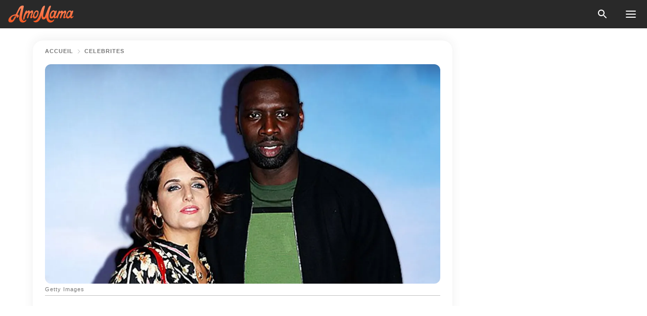

--- FILE ---
content_type: text/html; charset=utf-8
request_url: https://amomama.fr/253452-o-vit-omar-sy-dcouvrez-sa-villa-la-quil.html
body_size: 34629
content:
<!DOCTYPE html><html lang="fr"><script>window.customDelayConfig = { callbacks: [], appliedCallbacks: [] };</script><head><meta charSet="utf-8" data-next-head=""/><meta name="viewport" content="width=device-width" data-next-head=""/><script type="text/javascript" id="quantcast">
            (function () {
                var TCF_LOCATOR_NAME = '__tcfapiLocator';
                var queue = [];
                var win = window;
                var cmpFrame;

                function tcfAPIHandler() {
                    var gdprApplies;
                    var args = arguments;

                    if (!args.length) {
                    return queue;
                    } else if (args[0] === 'setGdprApplies') {
                    if (args.length > 3 && args[2] === 2 && typeof args[3] === 'boolean') {
                        gdprApplies = args[3];
                        if (typeof args[2] === 'function') {
                        args[2]('set', true);
                        }
                    }
                    } else if (args[0] === 'ping') {
                    var retr = {
                        gdprApplies: gdprApplies,
                        cmpLoaded: false,
                        cmpStatus: 'stub',
                    };

                    if (typeof args[2] === 'function') {
                        args[2](retr);
                    }
                    } else {
                    if (args[0] === 'init' && typeof args[3] === 'object') {
                        args[3] = Object.assign(args[3], { tag_version: 'V3' });
                    }
                    queue.push(args);
                    }
                }

                win.__tcfapi = tcfAPIHandler;

                function doAllStuff() {
                    var host = window.location.hostname;
                    var element = document.createElement('script');
                    var firstScript = document.getElementsByTagName('script')[0];
                    var url = 'https://cmp.inmobi.com'.concat(
                    '/choice/',
                    'kCvAgDS5JeEcY',
                    '/',
                    host,
                    '/choice.js?tag_version=V3',
                    );
                    var uspTries = 0;
                    var uspTriesLimit = 3;
                    element.async = true;
                    element.type = 'text/javascript';
                    element.src = url;

                    firstScript.parentNode.insertBefore(element, firstScript);

                    function makeStub() {
                    function addFrame() {
                        var doc = win.document;
                        var otherCMP = !!win.frames[TCF_LOCATOR_NAME];

                        if (!otherCMP) {
                        if (doc.body) {
                            var iframe = doc.createElement('iframe');

                            iframe.style.cssText = 'display:none';
                            iframe.name = TCF_LOCATOR_NAME;
                            doc.body.appendChild(iframe);
                        } else {
                            setTimeout(addFrame, 5);
                        }
                        }
                        return !otherCMP;
                    }

                    function postMessageEventHandler(event) {
                        var msgIsString = typeof event.data === 'string';
                        var json = {};

                        try {
                        if (msgIsString) {
                            json = JSON.parse(event.data);
                        } else {
                            json = event.data;
                        }
                        } catch (ignore) {}

                        var payload = json.__tcfapiCall;

                        if (payload) {
                        window.__tcfapi(
                            payload.command,
                            payload.version,
                            function (retValue, success) {
                            var returnMsg = {
                                __tcfapiReturn: {
                                returnValue: retValue,
                                success: success,
                                callId: payload.callId,
                                },
                            };
                            if (msgIsString) {
                                returnMsg = JSON.stringify(returnMsg);
                            }
                            if (event && event.source && event.source.postMessage) {
                                event.source.postMessage(returnMsg, '*');
                            }
                            },
                            payload.parameter,
                        );
                        }
                    }

                    while (win) {
                        try {
                        if (win.frames[TCF_LOCATOR_NAME]) {
                            cmpFrame = win;
                            break;
                        }
                        } catch (ignore) {}

                        if (win === window.top) {
                        break;
                        }
                        win = win.parent;
                    }
                    if (!cmpFrame) {
                        addFrame();
                        win.addEventListener('message', postMessageEventHandler, false);
                    }
                    }

                    makeStub();

                    function makeGppStub() {
                    const CMP_ID = 10;
                    const SUPPORTED_APIS = [
                        '2:tcfeuv2',
                        '6:uspv1',
                        '7:usnatv1',
                        '8:usca',
                        '9:usvav1',
                        '10:uscov1',
                        '11:usutv1',
                        '12:usctv1',
                    ];

                    window.__gpp_addFrame = function (n) {
                        if (!window.frames[n]) {
                        if (document.body) {
                            var i = document.createElement('iframe');
                            i.style.cssText = 'display:none';
                            i.name = n;
                            document.body.appendChild(i);
                        } else {
                            window.setTimeout(window.__gpp_addFrame, 10, n);
                        }
                        }
                    };
                    window.__gpp_stub = function () {
                        var b = arguments;
                        __gpp.queue = __gpp.queue || [];
                        __gpp.events = __gpp.events || [];

                        if (!b.length || (b.length == 1 && b[0] == 'queue')) {
                        return __gpp.queue;
                        }

                        if (b.length == 1 && b[0] == 'events') {
                        return __gpp.events;
                        }

                        var cmd = b[0];
                        var clb = b.length > 1 ? b[1] : null;
                        var par = b.length > 2 ? b[2] : null;
                        if (cmd === 'ping') {
                        clb(
                            {
                            gppVersion: '1.1', // must be “Version.Subversion”, current: “1.1”
                            cmpStatus: 'stub', // possible values: stub, loading, loaded, error
                            cmpDisplayStatus: 'hidden', // possible values: hidden, visible, disabled
                            signalStatus: 'not ready', // possible values: not ready, ready
                            supportedAPIs: SUPPORTED_APIS, // list of supported APIs
                            cmpId: CMP_ID, // IAB assigned CMP ID, may be 0 during stub/loading
                            sectionList: [],
                            applicableSections: [-1],
                            gppString: '',
                            parsedSections: {},
                            },
                            true,
                        );
                        } else if (cmd === 'addEventListener') {
                        if (!('lastId' in __gpp)) {
                            __gpp.lastId = 0;
                        }
                        __gpp.lastId++;
                        var lnr = __gpp.lastId;
                        __gpp.events.push({
                            id: lnr,
                            callback: clb,
                            parameter: par,
                        });
                        clb(
                            {
                            eventName: 'listenerRegistered',
                            listenerId: lnr, // Registered ID of the listener
                            data: true, // positive signal
                            pingData: {
                                gppVersion: '1.1', // must be “Version.Subversion”, current: “1.1”
                                cmpStatus: 'stub', // possible values: stub, loading, loaded, error
                                cmpDisplayStatus: 'hidden', // possible values: hidden, visible, disabled
                                signalStatus: 'not ready', // possible values: not ready, ready
                                supportedAPIs: SUPPORTED_APIS, // list of supported APIs
                                cmpId: CMP_ID, // list of supported APIs
                                sectionList: [],
                                applicableSections: [-1],
                                gppString: '',
                                parsedSections: {},
                            },
                            },
                            true,
                        );
                        } else if (cmd === 'removeEventListener') {
                        var success = false;
                        for (var i = 0; i < __gpp.events.length; i++) {
                            if (__gpp.events[i].id == par) {
                            __gpp.events.splice(i, 1);
                            success = true;
                            break;
                            }
                        }
                        clb(
                            {
                            eventName: 'listenerRemoved',
                            listenerId: par, // Registered ID of the listener
                            data: success, // status info
                            pingData: {
                                gppVersion: '1.1', // must be “Version.Subversion”, current: “1.1”
                                cmpStatus: 'stub', // possible values: stub, loading, loaded, error
                                cmpDisplayStatus: 'hidden', // possible values: hidden, visible, disabled
                                signalStatus: 'not ready', // possible values: not ready, ready
                                supportedAPIs: SUPPORTED_APIS, // list of supported APIs
                                cmpId: CMP_ID, // CMP ID
                                sectionList: [],
                                applicableSections: [-1],
                                gppString: '',
                                parsedSections: {},
                            },
                            },
                            true,
                        );
                        } else if (cmd === 'hasSection') {
                        clb(false, true);
                        } else if (cmd === 'getSection' || cmd === 'getField') {
                        clb(null, true);
                        }
                        //queue all other commands
                        else {
                        __gpp.queue.push([].slice.apply(b));
                        }
                    };
                    window.__gpp_msghandler = function (event) {
                        var msgIsString = typeof event.data === 'string';
                        try {
                        var json = msgIsString ? JSON.parse(event.data) : event.data;
                        } catch (e) {
                        var json = null;
                        }
                        if (typeof json === 'object' && json !== null && '__gppCall' in json) {
                        var i = json.__gppCall;
                        window.__gpp(
                            i.command,
                            function (retValue, success) {
                            var returnMsg = {
                                __gppReturn: {
                                returnValue: retValue,
                                success: success,
                                callId: i.callId,
                                },
                            };
                            event.source.postMessage(
                                msgIsString ? JSON.stringify(returnMsg) : returnMsg,
                                '*',
                            );
                            },
                            'parameter' in i ? i.parameter : null,
                            'version' in i ? i.version : '1.1',
                        );
                        }
                    };
                    if (!('__gpp' in window) || typeof window.__gpp !== 'function') {
                        window.__gpp = window.__gpp_stub;
                        window.addEventListener('message', window.__gpp_msghandler, false);
                        window.__gpp_addFrame('__gppLocator');
                    }
                    }

                    makeGppStub();

                    var uspStubFunction = function () {
                    var arg = arguments;
                    if (typeof window.__uspapi !== uspStubFunction) {
                        setTimeout(function () {
                        if (typeof window.__uspapi !== 'undefined') {
                            window.__uspapi.apply(window.__uspapi, arg);
                        }
                        }, 500);
                    }
                    };

                    var checkIfUspIsReady = function () {
                    uspTries++;
                    if (window.__uspapi === uspStubFunction && uspTries < uspTriesLimit) {
                        console.warn('USP is not accessible');
                    } else {
                        clearInterval(uspInterval);
                    }
                    };

                    if (typeof window.__uspapi === 'undefined') {
                    window.__uspapi = uspStubFunction;
                    var uspInterval = setInterval(checkIfUspIsReady, 6000);
                    }
                }

                window.customDelayConfig.callbacks.push({
                    cb: doAllStuff,
                    name: 'Quantcast',
                });
            })();
        </script><meta http-equiv="origin-trial" content="AorWoeT2xNFlHAdTwnxNmKp2bf68isiC+EddJ4vYRNOdCHy+dAmX/10Kx1RKDoFpUCGh9jsAtfgxfOEE0gA8oAIAAAB0eyJvcmlnaW4iOiJodHRwczovL2Ftb21hbWEuZnI6NDQzIiwiZmVhdHVyZSI6IlVucmVzdHJpY3RlZFNoYXJlZEFycmF5QnVmZmVyIiwiZXhwaXJ5IjoxNzY5NDcyMDAwLCJpc1N1YmRvbWFpbiI6dHJ1ZX0=" data-next-head=""/><title data-next-head="">Où vit Omar Sy : découvrez sa villa à LA qu’il vend pour plus de 4 millions de dollars</title><meta name="description" content="Depuis de nombreuses années, Omar Sy vit à Los Angeles, avec toute sa famille. Selon le magazine Variety, celui-ci aurait mis la villa dans laquelle il vivait en vente. Découvrez ce bâtiment très impressionnant. " data-next-head=""/><meta name="author" content="Nkongo Odile Carine" data-next-head=""/><link rel="canonical" href="https://amomama.fr/253452-o-vit-omar-sy-dcouvrez-sa-villa-la-quil.html" data-next-head=""/><meta name="theme-color" content="#ffffff" data-next-head=""/><meta name="verify-admitad" content="2fe01187e1" data-next-head=""/><meta name="msapplication-TileColor" content="#da532c" data-next-head=""/><meta name="pocket-site-verification" content="7614f62637962d783e4b323768d699" data-next-head=""/><meta property="fb:app_id" content="200824630385475" data-next-head=""/><meta name="robots" content="max-image-preview:large" data-next-head=""/><meta name="article:published_time" content="2021-03-27T05:28:26+00:00" data-next-head=""/><meta name="article:modified_time" content="2025-01-28T07:38:58+00:00" data-next-head=""/><meta property="fb:admins" content="100010581019207" data-next-head=""/><meta property="fb:admins" content="100001288770557" data-next-head=""/><meta property="fb:admins" content="100006008527151" data-next-head=""/><meta property="fb:admins" content="100002603703184" data-next-head=""/><meta property="fb:pages" content="186057815251258" data-next-head=""/><meta property="fb:pages" content="286299215103596" data-next-head=""/><meta name="msvalidate.01" content="14D4D494C888618F41C85045527BD7F8" data-next-head=""/><meta name="msvalidate.01" content="80E5B8EF76570F2A2C4C937A33BE9DD6" data-next-head=""/><link type="application/rss+xml" href="https://amomama.fr/rss.xml" rel="alternate" data-next-head=""/><link type="application/rss+xml" href="https://amomama.fr/celebrites/rss.xml" rel="alternate" data-next-head=""/><meta name="twitter:title" content="Où vit Omar Sy : découvrez sa villa à LA qu’il vend pour plus de 4 millions de dollars" data-next-head=""/><meta name="twitter:description" content="Depuis de nombreuses années, Omar Sy vit à Los Angeles, avec toute sa famille. Selon le magazine Variety, celui-ci aurait mis la villa dans laquelle il vivait en vente. Découvrez ce bâtiment très impressionnant. " data-next-head=""/><meta name="twitter:card" content="summary_large_image" data-next-head=""/><meta name="twitter:site" content="@amomama" data-next-head=""/><meta property="og:type" content="website" data-next-head=""/><meta property="og:locale" content="fr_FR" data-next-head=""/><meta property="og:site_name" content="amomama.fr" data-next-head=""/><meta property="og:title" content="Omar Sy (&quot;Le flic de Belleville&quot;) : découvrez sa villa de plus de 4 millions de dollars à Los Angeles" data-next-head=""/><meta property="og:description" content="Depuis de nombreuses années, Omar Sy vit à Los Angeles, avec toute sa famille. Selon le magazine Variety, celui-ci aurait mis la villa dans laquelle il vivait en vente. Découvrez ce bâtiment très impressionnant. " data-next-head=""/><meta property="og:url" content="https://amomama.fr/253452-o-vit-omar-sy-dcouvrez-sa-villa-la-quil.html" data-next-head=""/><meta property="og:image" content="https://imgproxy.amomama.fr/5GJgdVEziyjE0YeKLdIBbKEbJNKIbtlqx_mUNiUG5po/rs:fill:1200:0:1/g:no/aHR0cHM6Ly9jZG4uYW1vbWFtYS5jb20vMGZiYzgwMGQ2M2IyMDYzYzVkN2MwM2U1YWE0YWNkYzAuanBnP3dpZHRoPTY1MCZoZWlnaHQ9MzQw.jpg" data-next-head=""/><meta property="og:image:width" content="1200" data-next-head=""/><meta property="og:image:height" content="630" data-next-head=""/><script type="application/ld+json" data-next-head="">{"@context":"https://schema.org","@type":"NewsArticle","headline":"Où vit Omar Sy : découvrez sa villa à LA qu’il vend pour plus de 4 millions de dollars","inLanguage":"fr","articleBody":"Depuis de nombreuses années, Omar Sy vit à Los Angeles, avec toute sa famille. Selon le magazine Variety, celui-ci aurait mis la villa dans laquelle il vivait en vente. Découvrez ce bâtiment très impressionnant.  Voilà plusieurs années que l’acteur Omar Sy a choisi d’aller vivre aux États-Unis, avec sa femme et ses cinq enfants.  Si vous vous doutez du cadre de vie luxueux de ce dernier, vous n’avez pas tort. Selon une information parue dans le magazine Variety, le papa aurait mis sa villa en vente.  Il est temps de faire le point sur cette maison, qui a abrité la célèbre star internationale.  https://twitter.com/Le_Figaro_Immo/status/954378225903460352UNE BELLE VILLA Selon les informations, Omar avait acquis cette propriété en 2016, à près de 3.5 millions de dollars. Étendue sur 720 m², la villa serait composée de 5 chambres, six salles de bains, et d’une salle de cinéma.  Ce n’est pas tout, car vous pouvez aussi compter une piscine, et un terrain de basket-ball. Voilà une place particulièrement prisée, pour une famille pas comme les autres.  https://www.instagram.com/p/CI9j8aUA2SO/Lorsqu’il avait acheté cette maison, Omar avait procédé à l’aménagement de plusieurs pièces. Parmi ces dernières, vous pouvez compter les travaux effectués dans la cuisine. Plus luxueuse que jamais, cette maison a accueilli la famille pendant plus de quatre ans.  UN MEILLEUR CADRE DE VIE Lorsqu’il avait choisi de partir vivre aux États-Unis, Omar avait expliqué ses raisons à plusieurs reprises. Selon ce dernier, la principale était le bien-être de ses enfants. “Je sens que mes enfants sont plus libres. On les renvoie beau­coup moins à leurs origines qu'en France.” https://www.instagram.com/p/CI9rCKynTvu/L’acteur a expliqué lors d’une interview, que lorsqu’il vient en France, c’était surtout pour le travail. Ainsi, de retour chez lui, il peut mieux profiter de ses proches, dans un cadre paradisiaque.  “Quand je rentre, c'est presque comme si j'allais en vacances. C'est les palmiers, la plage, les shorts, et du temps pour mes proches. Los Angeles, c'est la maison\". Omar semble être un acteur et un papa accompli. Sans plus tarder, découvrez son premier enfant sur 5, qui lui a beaucoup appris. https://www.instagram.com/p/B8zfwiEpJ43/?utm_source=ig_embed","description":"Depuis de nombreuses années, Omar Sy vit à Los Angeles, avec toute sa famille. Selon le magazine Variety, celui-ci aurait mis la villa dans laquelle il vivait en vente. Découvrez ce bâtiment très impressionnant. ","datePublished":"2021-03-27T05:28:26+00:00","dateModified":"2025-01-28T07:38:58+00:00","mainEntityOfPage":{"@type":"WebPage","@id":"https://amomama.fr/253452-o-vit-omar-sy-dcouvrez-sa-villa-la-quil.html"},"publisher":{"@type":"Organization","name":"amomama.fr","url":"https://amomama.fr/","logo":{"@type":"ImageObject","url":"https://cdn.amomama.fr/amomama.svg"}},"author":{"@type":"Person","name":"Nkongo Odile Carine","url":"https://amomama.fr/editor/nkongo-odile-carine"},"image":{"@type":"ImageObject","url":"https://cdn.amomama.fr/3d7b966af7d69a184c542155bcfabbd5.jpg"},"articleSection":"Célébrités"}</script><script type="application/ld+json" data-next-head="">{"@context":"https://schema.org","@type":"BreadcrumbList","itemListElement":[{"@type":"ListItem","position":1,"item":{"@id":"https://amomama.fr/celebrites","name":"✔ CÉLÉBRITÉS"}},{"@type":"ListItem","position":2,"item":{"@id":"https://amomama.fr/253452-o-vit-omar-sy-dcouvrez-sa-villa-la-quil.html","name":"➨ Read now"}}]}</script><link rel="preload" as="image" href="https://cdn.amomama.fr/3d7b966af7d69a184c542155bcfabbd5.jpg" imageSrcSet="https://imgproxy.amomama.fr/RwHvv7mK2PB5vQAyoOV4tEAZa0x4qkfNGzFPnF-ThDU/rs:fill:375:0:1/g:no/aHR0cHM6Ly9jZG4uYW1vbWFtYS5jb20vM2Q3Yjk2NmFmN2Q2OWExODRjNTQyMTU1YmNmYWJiZDUuanBnP3dpZHRoPTY1MCZoZWlnaHQ9MzQw.jpg 375w, https://imgproxy.amomama.fr/lRQIPzAIhXnVpiEBFWZmEAHssdDEd6zsBw2QCFPshWA/rs:fill:576:0:1/g:no/aHR0cHM6Ly9jZG4uYW1vbWFtYS5jb20vM2Q3Yjk2NmFmN2Q2OWExODRjNTQyMTU1YmNmYWJiZDUuanBnP3dpZHRoPTY1MCZoZWlnaHQ9MzQw.jpg 576w, https://imgproxy.amomama.fr/Yr81Fz1OjZxUIvshwjjlcyG9EPo9EwEK_MG5ZCpZJII/rs:fill:768:0:1/g:no/aHR0cHM6Ly9jZG4uYW1vbWFtYS5jb20vM2Q3Yjk2NmFmN2Q2OWExODRjNTQyMTU1YmNmYWJiZDUuanBnP3dpZHRoPTY1MCZoZWlnaHQ9MzQw.jpg 768w, https://imgproxy.amomama.fr/DOzobDZdk-WCK8jod4EsedrPkdBiK8C4sQdHqPdO-0M/rs:fill:992:0:1/g:no/aHR0cHM6Ly9jZG4uYW1vbWFtYS5jb20vM2Q3Yjk2NmFmN2Q2OWExODRjNTQyMTU1YmNmYWJiZDUuanBnP3dpZHRoPTY1MCZoZWlnaHQ9MzQw.jpg 992w, https://imgproxy.amomama.fr/OJ2AudRdsxOrEI81aFiRTe16Ejg0ytXasMYExUsevMY/rs:fill:1200:0:1/g:no/aHR0cHM6Ly9jZG4uYW1vbWFtYS5jb20vM2Q3Yjk2NmFmN2Q2OWExODRjNTQyMTU1YmNmYWJiZDUuanBnP3dpZHRoPTY1MCZoZWlnaHQ9MzQw.jpg 1200w" imageSizes="(max-width: 835px) 100vw, (max-width: 1279px) 620px, 620px" data-next-head=""/><link rel="preload" as="image" href="https://imgproxy.amomama.fr/voHd52PIWjIVednAx182Huru0FEGQdJTLn3zZqMA824/rs:fill:120:0:1/g:no/aHR0cHM6Ly9jZG4uYW1vbWFtYS5jb20vZTI3ZDY2MjE0ODMzOGY0Zjk0MTgxYzFhMjFlZjUwZTkzODk2NjE1ODAxNDEyNDUuanBnP3dpZHRoPTYwNyZoZWlnaHQ9MTA4MA.jpg" imageSrcSet="" imageSizes="(max-width: 835px) 100vw, (max-width: 1279px) 100vw, 100vw" data-next-head=""/><link href="https://cdn.amomama.fr" rel="preconnect"/><link href="https://imgproxy.amomama.fr" rel="preconnect"/><script></script><script>
    var originalSetTimeoutMeth = window.setTimeout;

    function patchedSetTimeout(callback, delay) {
      for (var _len = arguments.length, args = new Array(_len > 2 ? _len - 2 : 0), _key = 2; _key < _len; _key++) {
        args[_key - 2] = arguments[_key];
      }

      var timeoutId = originalSetTimeoutMeth.apply(void 0, [patchedCallback, delay].concat(args));

      function patchedCallback() {
        clearTimeout(timeoutId);
        callback.apply(void 0, arguments);
      }

      return timeoutId;
    }

    window.setTimeout = patchedSetTimeout;
  </script><link rel="shortcut icon" href="/favicon.ico" type="image/x-icon"/><link rel="icon" type="image/png" sizes="32x32" href="https://cdn.amomama.fr/favicon-32x32.png"/><link rel="icon" type="image/png" sizes="16x16" href="https://cdn.amomama.fr/favicon-16x16.png"/><link rel="apple-touch-icon" href="https://cdn.amomama.fr/apple-touch-icon.png"/><link rel="apple-touch-icon" sizes="152x152" href="https://cdn.amomama.fr/apple-touch-icon-152x152.png"/><link rel="apple-touch-icon" sizes="180x180" href="https://cdn.amomama.fr/apple-touch-icon-180x180.png"/><link rel="apple-touch-icon" sizes="512x512" href="https://cdn.amomama.fr/apple-touch-icon-512x512.png"/><link rel="preload" href="https://amomama.fr/production/_next/static/css/333bc730b50c750d.css" as="style"/><link rel="stylesheet" href="https://amomama.fr/production/_next/static/css/333bc730b50c750d.css" data-n-g=""/><link rel="preload" href="https://amomama.fr/production/_next/static/css/8f40d0ca34fb0048.css" as="style"/><link rel="stylesheet" href="https://amomama.fr/production/_next/static/css/8f40d0ca34fb0048.css"/><link rel="preload" href="https://amomama.fr/production/_next/static/css/72dcc712bd727d59.css" as="style"/><link rel="stylesheet" href="https://amomama.fr/production/_next/static/css/72dcc712bd727d59.css"/><link rel="preload" href="https://amomama.fr/production/_next/static/css/8717ab4111c7a2c0.css" as="style"/><link rel="stylesheet" href="https://amomama.fr/production/_next/static/css/8717ab4111c7a2c0.css"/><noscript data-n-css=""></noscript><script defer="" nomodule="" src="https://amomama.fr/production/_next/static/chunks/polyfills-42372ed130431b0a.js"></script><script defer="" src="https://amomama.fr/production/_next/static/chunks/8929-7514f20119541142.js"></script><script defer="" src="https://amomama.fr/production/_next/static/chunks/515-79d78f99802d829c.js"></script><script defer="" src="https://amomama.fr/production/_next/static/chunks/1934-70e260f27935f886.js"></script><script src="https://amomama.fr/production/_next/static/chunks/webpack-2d53eea61ea18ffc.js" defer=""></script><script src="https://amomama.fr/production/_next/static/chunks/framework-5a88923766dd3983.js" defer=""></script><script src="https://amomama.fr/production/_next/static/chunks/main-ad024cc018a55b28.js" defer=""></script><script src="https://amomama.fr/production/_next/static/chunks/pages/_app-1cb9b77050102c1b.js" defer=""></script><script src="https://amomama.fr/production/_next/static/chunks/pages/%5Bslug%5D-7fb998364e2d097c.js" defer=""></script><script src="https://amomama.fr/production/_next/static/ocEPk7ualhgdK6d7sFHSl/_buildManifest.js" defer=""></script><script src="https://amomama.fr/production/_next/static/ocEPk7ualhgdK6d7sFHSl/_ssgManifest.js" defer=""></script></head><body><img role="presentation" alt="" width="2000" height="2000" style="pointer-events:none;position:absolute;top:0;left:0;width:99vw;height:99vh;max-width:99vw;max-height:99vh" src="[data-uri]"/><div id="__next"><div class="transition-preload Layout_layout-container__T4wiX"><div class="Layout_layout-content-container__ARaoN"><div class="Layout_layout-content__ZUOlJ"><header class="Header_header-container__YuzAK" style="top:0"><a class="Link_link__PUK08 Link_link__kvrlb Header_header-link__zPMo2" aria-label="logo" data-testid="logo" href="/"><img src="https://cdn.amomama.fr/amomama-full.svg" alt="logo" width="90" height="23" class="Logo_logo-block__aJkzQ"/></a><div class="SearchPopup_wrapper__0IVWc"><button class="SearchPopup_search-button__ZRGMP SearchPopup_search-button__BWJ2L"><img class="SearchPopup_search-button-icon__m9srN" src="https://cdn.amomama.fr/amomama/search.svg" alt="search icon"/></button><div class="SearchPopup_search-popup__8Tlmc SearchPopup_search-popup___hCG4"><div class="SearchPopup_search-popup-close__hi1If SearchPopup_search-popup-close__OeU5m" id="search-close-btn"></div><form class="SearchForm_search-popup-content__1rhgX"><input type="text" id="search-popup-input" class="SearchForm_search-popup-input__m5MQk SearchPopup_search-popup-input__61_Wc" value=""/><button class="SearchForm_search-popup-submit__eCfDU SearchPopup_search-popup-submit__fVW3Y" type="submit"><img src="https://cdn.amomama.fr/amomama/search.svg" alt="search icon"/></button></form></div></div><button class="OpenMenuButton_open-menu-button__6iR6n" data-testid="menu-button" type="button" aria-label="menu button"><span class="OpenMenuButton_open-menu-button-burger__QsYSo"></span></button></header><div class="CategoryMenu_category-menu-overlay__2_W_k" role="none" data-testvisibility="content-visibility"></div><div class="CategoryMenu_category-menu-list-container__ESNMG" style="top:40px;height:calc(100% - 40px)"><div class="CategoryMenu_category-menu-head__rp09A"><button class="OpenMenuButton_open-menu-button__6iR6n" type="button" aria-label="menu button"><span class="OpenMenuButton_open-menu-button-burger__QsYSo"></span></button></div><ul class="CategoryList_category-list-ul__g0Lng" data-testid="category-list"><li class="CategoryListItem_category-list-item-container__uWwpX CategoryList_category-list-item__owj3d"><a class="Link_link__PUK08 Link_link__kvrlb CategoryListItem_category-list-item-menu-link__Pcv2G" data-active="false" data-menu-link="true" href="/celebrites">Célébrités</a></li><li class="CategoryListItem_category-list-item-container__uWwpX CategoryList_category-list-item__owj3d"><a class="Link_link__PUK08 Link_link__kvrlb CategoryListItem_category-list-item-menu-link__Pcv2G" data-active="false" data-menu-link="true" href="/histoires-virales">Viral</a></li><li class="CategoryListItem_category-list-item-container__uWwpX CategoryList_category-list-item__owj3d"><a class="Link_link__PUK08 Link_link__kvrlb CategoryListItem_category-list-item-menu-link__Pcv2G" data-active="false" data-menu-link="true" href="/latest">Dernier</a></li><li class="CategoryListItem_category-list-item-container__uWwpX CategoryList_category-list-item__owj3d"><a class="Link_link__PUK08 Link_link__kvrlb CategoryListItem_category-list-item-menu-link__Pcv2G" data-active="false" data-menu-link="true" href="/impressum">Impressum</a></li><li class="CategoryListItem_category-list-item-container__uWwpX CategoryList_category-list-item__owj3d"><a class="Link_link__PUK08 Link_link__kvrlb CategoryListItem_category-list-item-menu-link__Pcv2G" data-active="false" data-menu-link="true" href="/terms-of-use">Conditions générales d&#x27;utilisation</a></li><li class="CategoryListItem_category-list-item-container__uWwpX CategoryList_category-list-item__owj3d"><a class="Link_link__PUK08 Link_link__kvrlb CategoryListItem_category-list-item-menu-link__Pcv2G" data-active="false" data-menu-link="true" href="/privacy">Politique de confidentialité</a></li><li class="CategoryListItem_category-list-item-container__uWwpX CategoryList_category-list-item__owj3d"><a class="Link_link__PUK08 Link_link__kvrlb CategoryListItem_category-list-item-menu-link__Pcv2G" data-active="false" data-menu-link="true" href="/privacy#10">Avis lors de la Collecte</a></li><li class="CategoryListItem_category-list-item-container__uWwpX CategoryList_category-list-item__owj3d"><a class="Link_link__PUK08 Link_link__kvrlb CategoryListItem_category-list-item-menu-link__Pcv2G" data-active="false" data-menu-link="true" href="/adv-with-us">Faites de la publicité avec nous</a></li><li class="CategoryListItem_category-list-item-container__uWwpX CategoryList_category-list-item__owj3d"><a class="Link_link__PUK08 Link_link__kvrlb CategoryListItem_category-list-item-menu-link__Pcv2G" data-active="false" data-menu-link="true" href="/about-us">À propos</a></li><li class="CategoryListItem_category-list-item-container__uWwpX CategoryList_category-list-item__owj3d"><a class="Link_link__PUK08 Link_link__kvrlb CategoryListItem_category-list-item-menu-link__Pcv2G" data-active="false" data-menu-link="true" href="/contact-us">Contactez nous</a></li></ul><div class="CcpaContainer_ccpa-container__XEz7R"><button class="CcpaContainer_ccpa-button__F2Ua_">Ne pas vendre mes informations personnelles</button></div></div><div class="Template_wrapper__fpWJu"><div class="Template_inner-wrapper__w3lMg"><main class="PostContent_container__rqgJO" data-testid="post-content"><div class="PostContent_top-line__wfQRK"><section class="Breadcrumbs_breadcrumbs-container__2nnae PostContent_post-breadcrumbs__Of0GF" data-testid="breadcrumbs"><a class="Breadcrumbs_breadcrumbs-link-item__p7dob" aria-label="Home" href="/">Accueil</a><span class="Breadcrumbs_breadcrumbs-angle__AU7Bv"></span><a class="Breadcrumbs_breadcrumbs-link-item__p7dob" href="/celebrites">Célébrités</a></section></div><div class="PostContent_full-article___FEwo"><div class="PostImage_post-image-container__PlDZN PostContent_thumb-image__iH052"><div class="Image_ref__XcBnw" data-testid="thumb-image"><picture><source srcSet="https://imgproxy.amomama.fr/RwHvv7mK2PB5vQAyoOV4tEAZa0x4qkfNGzFPnF-ThDU/rs:fill:375:0:1/g:no/aHR0cHM6Ly9jZG4uYW1vbWFtYS5jb20vM2Q3Yjk2NmFmN2Q2OWExODRjNTQyMTU1YmNmYWJiZDUuanBnP3dpZHRoPTY1MCZoZWlnaHQ9MzQw.jpg 375w,https://imgproxy.amomama.fr/lRQIPzAIhXnVpiEBFWZmEAHssdDEd6zsBw2QCFPshWA/rs:fill:576:0:1/g:no/aHR0cHM6Ly9jZG4uYW1vbWFtYS5jb20vM2Q3Yjk2NmFmN2Q2OWExODRjNTQyMTU1YmNmYWJiZDUuanBnP3dpZHRoPTY1MCZoZWlnaHQ9MzQw.jpg 576w,https://imgproxy.amomama.fr/Yr81Fz1OjZxUIvshwjjlcyG9EPo9EwEK_MG5ZCpZJII/rs:fill:768:0:1/g:no/aHR0cHM6Ly9jZG4uYW1vbWFtYS5jb20vM2Q3Yjk2NmFmN2Q2OWExODRjNTQyMTU1YmNmYWJiZDUuanBnP3dpZHRoPTY1MCZoZWlnaHQ9MzQw.jpg 768w,https://imgproxy.amomama.fr/DOzobDZdk-WCK8jod4EsedrPkdBiK8C4sQdHqPdO-0M/rs:fill:992:0:1/g:no/aHR0cHM6Ly9jZG4uYW1vbWFtYS5jb20vM2Q3Yjk2NmFmN2Q2OWExODRjNTQyMTU1YmNmYWJiZDUuanBnP3dpZHRoPTY1MCZoZWlnaHQ9MzQw.jpg 992w,https://imgproxy.amomama.fr/OJ2AudRdsxOrEI81aFiRTe16Ejg0ytXasMYExUsevMY/rs:fill:1200:0:1/g:no/aHR0cHM6Ly9jZG4uYW1vbWFtYS5jb20vM2Q3Yjk2NmFmN2Q2OWExODRjNTQyMTU1YmNmYWJiZDUuanBnP3dpZHRoPTY1MCZoZWlnaHQ9MzQw.jpg 1200w" type="image/jpeg" sizes="(max-width: 835px) 100vw, (max-width: 1279px) 100vw, 100vw"/><img src="https://cdn.amomama.fr/3d7b966af7d69a184c542155bcfabbd5.jpg" alt="Getty Images" class="Image_image__11E9V PostImage_post-image__XnmZf"/></picture></div></div><div class="PostContent_thumb-title__SoMYI" data-testid="image-source">Getty Images</div><h1 class="PostContent_title__tVSHO">Où vit Omar Sy : découvrez sa villa à LA qu’il vend pour plus de 4 millions de dollars</h1><div class="InfoLine_wrapper__C_h_D"><div class="InfoLine_inner-wrap__nT3Iy"><a class="SmallAuthorImage_image-link__oGyW5" href="/editor/nkongo-odile-carine"><img src="https://imgproxy.amomama.fr/voHd52PIWjIVednAx182Huru0FEGQdJTLn3zZqMA824/rs:fill:120:0:1/g:no/aHR0cHM6Ly9jZG4uYW1vbWFtYS5jb20vZTI3ZDY2MjE0ODMzOGY0Zjk0MTgxYzFhMjFlZjUwZTkzODk2NjE1ODAxNDEyNDUuanBnP3dpZHRoPTYwNyZoZWlnaHQ9MTA4MA.jpg" alt="Nkongo Odile Carine" width="60" height="60" class="SmallAuthorImage_image__sCupn"/><noscript><img src="https://imgproxy.amomama.fr/voHd52PIWjIVednAx182Huru0FEGQdJTLn3zZqMA824/rs:fill:120:0:1/g:no/aHR0cHM6Ly9jZG4uYW1vbWFtYS5jb20vZTI3ZDY2MjE0ODMzOGY0Zjk0MTgxYzFhMjFlZjUwZTkzODk2NjE1ODAxNDEyNDUuanBnP3dpZHRoPTYwNyZoZWlnaHQ9MTA4MA.jpg" alt="Nkongo Odile Carine" width="60" height="60" class="SmallAuthorImage_image__sCupn"/></noscript></a><div><div class="InfoLine_name__D_Za0"><span class="InfoLine_by__KZlaC">Par</span><a class="Link_link__PUK08 Link_link__kvrlb InfoLine_link__i_kyn" href="/editor/nkongo-odile-carine"><span class="InfoLine_author__wCZ32">
            

            <!-- Author Start -->
            Nkongo Odile Carine
            <!-- Author End -->

            
          </span></a></div><div class="InfoLine_date__QFzMS" data-testid="post-date"><span>27 mars 2021</span><div class="InfoLine_point__96cHO"></div><span>06:28</span></div></div></div><div class="ShareButtons_share-buttons-wrapper__IuyIK" data-testid="share-button-on-post-top"><button class="ShareButton_share-button-wrapper__c0yA1"><a class="ShareButton_share-button-button__9W5Os ShareButton_share-button-button-black__e1eHt" href="" target="_blank" rel="nofollow noreferrer" data-testid="share-social-item"><img src="https://cdn.amomama.fr/icons/Link_new.svg" alt="Link" class="ShareButton_share-button-image__kijmd" width="40" height="40"/></a></button><button class="ShareButton_share-button-wrapper__c0yA1"><a class="ShareButton_share-button-button__9W5Os ShareButton_share-button-button-orange__mRduJ" href="mailto:?subject=%5BShared%20post%5Dfrom:amomama.fr%20Où vit Omar Sy : découvrez sa villa à LA qu’il vend pour plus de 4 millions de dollars&amp;body=Où vit Omar Sy : découvrez sa villa à LA qu’il vend pour plus de 4 millions de dollars.
 Read more: https://amomama.fr/253452-o-vit-omar-sy-dcouvrez-sa-villa-la-quil.html?utm_source=email%26utm_medium=share%26utm_campaign=social-share-article" target="_self" rel="nofollow noreferrer" data-testid="share-social-item"><img src="https://cdn.amomama.fr/icons/Email_new.svg" alt="Email" class="ShareButton_share-button-image__kijmd" width="40" height="40"/></a></button><button class="FlipboardButton_flipboard-wrapper__0rZyw"><a data-flip-widget="shareflip" href="https://flipboard.com" target="_blank" rel="nofollow noreferrer" data-testid="share-social-item"><img alt="flipboard-icon" src="https://cdn.amomama.fr/icons/flipboardicon.svg" width="40" height="40"/></a></button><button class="ShareButton_share-button-wrapper__c0yA1"><a class="ShareButton_share-button-button__9W5Os ShareButton_share-button-button-black__e1eHt ShareButton_share-button-button-x__cv8DR" href="https://www.x.com/share?title=Où vit Omar Sy : découvrez sa villa à LA qu’il vend pour plus de 4 millions de dollars&amp;via=amomama_usa&amp;url=https://amomama.fr/253452-o-vit-omar-sy-dcouvrez-sa-villa-la-quil.html?utm_source=twitter%26utm_medium=social%26utm_campaign=social-share-article" target="_blank" rel="nofollow noreferrer" data-testid="share-social-item"><img src="https://cdn.amomama.fr/icons/X_new.svg" alt="X" class="ShareButton_share-button-image__kijmd" width="40" height="40"/></a></button><button class="ShareButton_share-button-wrapper__c0yA1"><a class="ShareButton_share-button-button__9W5Os ShareButton_share-button-button-facebook__UilUL" href="https://www.facebook.com/sharer/sharer.php?u=https://amomama.fr/253452-o-vit-omar-sy-dcouvrez-sa-villa-la-quil.html?utm_source=facebook.com&amp;utm_medium=social&amp;utm_campaign=social-share-article" target="_blank" rel="nofollow noreferrer" data-testid="share-social-item"><img src="https://cdn.amomama.fr/icons/Facebook_new.svg" alt="Facebook" class="ShareButton_share-button-image__kijmd" width="40" height="40"/>Partager</a></button></div></div><div>
            

            <!-- Article Start -->
            
            

            
          </div><div data-io-article-url="https://amomama.fr/253452-o-vit-omar-sy-dcouvrez-sa-villa-la-quil.html?m=doc"><div style="display:contents"><p class="postComponents_paragraph__0OLfg postComponents_paragraph-first__8Bigr">Depuis de nombreuses années, Omar Sy vit à Los Angeles, avec toute sa famille. Selon le magazine Variety, celui-ci aurait mis la villa dans laquelle il vivait en vente. Découvrez ce bâtiment très impressionnant. </p></div><div style="display:contents"><div class="adv"><div class="Ad-Container AdvInTextBuilder_slot-wrapper___Oz3G"><div class="AdvTitle_wrap__wIGWH"><span class="AdvTitle_line__R19X6 AdvTitle_line-left__Vakbg"></span><span class="AdvTitle_text__hRK31">Annonces</span><span class="AdvTitle_line__R19X6 AdvTitle_line-right__m6cZF"></span></div><div class="Ad-Container AdvSlots_adv-square-wrap__va0pf AdvSlots_adv-square-wrap__BxSU_"><div class="AdvSlots_adv-square__246sC" data-slot-type="1" data-position="in_article_1" data-code="/21668216007/d_amomama_fr_intext_01" style="min-height:250px;width:728px"><div class="AdvSlots_slot__YAMh2" id="in_article_1" style="min-height:250px;width:728"></div></div></div></div></div></div><div style="display:contents"><p class="postComponents_paragraph__0OLfg" style="text-align:justify">Voilà plusieurs années que l’acteur Omar Sy a choisi d’aller vivre aux États-Unis, avec sa femme et ses cinq enfants. </p></div><div style="display:contents"><p class="postComponents_paragraph__0OLfg" style="text-align:justify">Si vous vous doutez du cadre de vie luxueux de ce dernier, vous n’avez pas tort. Selon une information parue dans le magazine Variety, le papa aurait mis sa villa en vente. </p></div><div style="display:contents"><p class="postComponents_paragraph__0OLfg" style="text-align:justify">Il est temps de faire le point sur cette maison, qui a abrité <strong class="postComponents_bold__fagP2"><a class="Link_link__PUK08 Link_link__kvrlb" href="https://variety.com/2018/dirt/real-estalker/omar-sy-hidden-hills-estate-for-sale-1202664720/" target="_blank" rel="noopener noreferrer" aria-label="https://variety.com/2018/dirt/real-estalker/omar-sy-hidden-hills-estate-for-sale-1202664720/">la célèbre star internationale.</a></strong> </p></div><div style="display:contents"><div class="Embed_wrapper__UQbow" style="width:450px;height:250px"></div></div><div style="display:contents"><div class="adv"><div class="Ad-Container AdvInTextBuilder_slot-wrapper___Oz3G AdvInTextBuilder_slot-wrapper-second-floor__HFrmf"><div class="AdvTitle_wrap__wIGWH"><span class="AdvTitle_line__R19X6 AdvTitle_line-left__Vakbg"></span><span class="AdvTitle_text__hRK31">Annonces</span><span class="AdvTitle_line__R19X6 AdvTitle_line-right__m6cZF"></span></div><div class="Ad-Container AdvSlots_adv-square-wrap__va0pf AdvSlots_adv-square-wrap__BxSU_"><div class="AdvSlots_adv-square__246sC" data-slot-type="1" data-position="in_article_2" data-code="/21668216007/d_amomama_fr_intext_02" style="min-height:250px;width:728px"><div class="AdvSlots_slot__YAMh2" id="in_article_2" style="min-height:250px;width:728"></div></div></div><div class="Ad-Container Primis_wrap__HE_9k Primis_wrap__6YWKq"><div data-position="in_article_2_2" data-code="/21668216007/amomama_fr_primis" data-slot-type="8" class="Primis_square__r4HeJ" style="min-height:1px;min-width:1px"><div id="in_article_2_2"></div></div></div></div></div></div><div style="display:contents"><p class="postComponents_paragraph__0OLfg" style="text-align:center"><strong class="postComponents_bold__fagP2">UNE BELLE VILLA</strong></p></div><div style="display:contents"><p class="postComponents_paragraph__0OLfg" style="text-align:justify">Selon les informations, Omar avait acquis cette propriété en 2016, à près de 3.5 millions de dollars. Étendue sur 720 m², la villa serait composée de 5 chambres, six salles de bains, et d’une salle de cinéma. </p></div><div style="display:contents"><p class="postComponents_paragraph__0OLfg" style="text-align:justify">Ce n’est pas tout, car vous pouvez aussi compter une piscine, et un terrain de basket-ball. Voilà une place particulièrement prisée, pour une famille pas comme les autres. </p></div><div style="display:contents"><div class="Embed_wrapper__UQbow" style="width:450px;height:770px"></div></div><div style="display:contents"><div class="adv"><div class="Ad-Container AdvInTextBuilder_slot-wrapper___Oz3G"><div class="AdvTitle_wrap__wIGWH"><span class="AdvTitle_line__R19X6 AdvTitle_line-left__Vakbg"></span><span class="AdvTitle_text__hRK31">Annonces</span><span class="AdvTitle_line__R19X6 AdvTitle_line-right__m6cZF"></span></div><div class="Ad-Container AdvSlots_adv-square-wrap__va0pf AdvSlots_adv-square-wrap__BxSU_"><div class="AdvSlots_adv-square__246sC" data-slot-type="1" data-position="in_article_3" data-code="/21668216007/d_amomama_fr_intext_03" style="min-height:250px;width:728px"><div class="AdvSlots_slot__YAMh2" id="in_article_3" style="min-height:250px;width:728"></div></div></div></div></div></div><div style="display:contents"><p class="postComponents_paragraph__0OLfg" style="text-align:justify">Lorsqu’il avait acheté cette maison, Omar avait <strong class="postComponents_bold__fagP2"><a class="Link_link__PUK08 Link_link__kvrlb" href="https://www.huffingtonpost.fr/2018/01/19/omar-sy-vend-sa-villa-de-luxe-de-los-angeles_a_23337961/" target="_blank" rel="noopener noreferrer" aria-label="https://www.huffingtonpost.fr/2018/01/19/omar-sy-vend-sa-villa-de-luxe-de-los-angeles_a_23337961/">procédé à l’aménagement</a></strong> de plusieurs pièces. Parmi ces dernières, vous pouvez compter les travaux <strong class="postComponents_bold__fagP2"><a class="Link_link__PUK08 Link_link__kvrlb" href="https://www.leparisien.fr/culture-loisirs/omar-sy-s-offre-une-nouvelle-villa-a-los-angeles-22-03-2016-5648003.php" target="_blank" rel="noopener noreferrer" aria-label="https://www.leparisien.fr/culture-loisirs/omar-sy-s-offre-une-nouvelle-villa-a-los-angeles-22-03-2016-5648003.php">effectués dans la cuisine</a></strong>. Plus luxueuse que jamais, cette maison a accueilli la famille pendant plus de quatre ans. </p></div><div style="display:contents"><p class="postComponents_paragraph__0OLfg" style="text-align:center"><strong class="postComponents_bold__fagP2">UN MEILLEUR CADRE DE VIE</strong></p></div><div style="display:contents"><p class="postComponents_paragraph__0OLfg" style="text-align:justify">Lorsqu’il avait choisi de partir vivre aux États-Unis, Omar avait expliqué ses raisons à plusieurs reprises. Selon ce dernier, la principale était<strong class="postComponents_bold__fagP2"><a class="Link_link__PUK08 Link_link__kvrlb" href="https://www.purepeople.com/article/omar-sy-aurait-mis-en-vente-sa-maison-de-los-angeles_a269191/1" target="_blank" rel="noopener noreferrer" aria-label="https://www.purepeople.com/article/omar-sy-aurait-mis-en-vente-sa-maison-de-los-angeles_a269191/1"> le bien-être de ses enfants.</a></strong></p></div><div style="display:contents"><blockquote class="postComponents_blockquote__q4kp0" style="text-align:initial"><p class="postComponents_paragraph__0OLfg" style="text-align:justify">“Je sens que mes enfants sont plus libres. On les renvoie beau­coup moins à leurs origines qu&#x27;en France.”</p></blockquote></div><div style="display:contents"><div class="Embed_wrapper__UQbow" style="width:450px;height:770px"></div></div><div style="display:contents"><div class="adv"><div class="Ad-Container AdvInTextBuilder_slot-wrapper___Oz3G"><div class="AdvTitle_wrap__wIGWH"><span class="AdvTitle_line__R19X6 AdvTitle_line-left__Vakbg"></span><span class="AdvTitle_text__hRK31">Annonces</span><span class="AdvTitle_line__R19X6 AdvTitle_line-right__m6cZF"></span></div><div class="Ad-Container AdvSlots_adv-square-wrap__va0pf AdvSlots_adv-square-wrap__BxSU_"><div class="AdvSlots_adv-square__246sC" data-slot-type="1" data-position="in_article_4" data-code="/21668216007/d_amomama_fr_intext_04" style="min-height:250px;width:728px"><div class="AdvSlots_slot__YAMh2" id="in_article_4" style="min-height:250px;width:728"></div></div></div></div></div></div><div style="display:contents"><p class="postComponents_paragraph__0OLfg" style="text-align:justify">L’acteur a expliqué lors d’une interview, que lorsqu’il vient en France, c’était surtout pour le travail. Ainsi, de retour chez lui, il peut mieux profiter de ses proches, dans<strong class="postComponents_bold__fagP2"><a class="Link_link__PUK08 Link_link__kvrlb" href="https://www.purepeople.com/article/omar-sy-aurait-mis-en-vente-sa-maison-de-los-angeles_a269191/1" target="_blank" rel="noopener noreferrer" aria-label="https://www.purepeople.com/article/omar-sy-aurait-mis-en-vente-sa-maison-de-los-angeles_a269191/1"> un cadre paradisiaque</a></strong>. </p></div><div><div><div class="RelatedPostsIntext_wrapper__JoytW" data-testvisibility="content-visibility"><section class="PostList_post-list-container__Gjllw PostList_post-list-container-post-intext-related__xRbow RelatedPostsIntext_post-list__U8Pm4"><div class="PostList_post-list-header__DOaMe"><div class="PostList_post-list-category__Bky3F" data-testid="special-block-category" data-class="post-list-category">Lire aussi</div></div><div class="CarouselSnap_carousel-snap-container___QV8N PostList_post-list-list__SA6P_" data-class="carousel-snap-container"><article class="PostList_post-list-content__TPp7_" data-class="post-list-content"><a class="Link_link__PUK08 Link_link__kvrlb PostList_post-list-post__RYmEi" data-class="post-list-post" href="/466126-jai-mis-la-photo-de-ma-defunte-mere-sur.html"><div class="PostImage_post-image-container__PlDZN"><div class="Image_ref__XcBnw"><noscript><img src="https://cdn.amomama.fr/7e9c0de00bca2b03f344ab2c6570e6938c5d3bc94d03d359a3621d6e9ea91718.jpg" alt="Des fleurs lors d&#x27;un mariage | Source : Freepik" class="Image_image__11E9V Image_is-lazy__JPcEL PostImage_post-image__XnmZf"/></noscript></div></div><div class="PostList_post-list-title-wrap__rPuya"><h2 class="PostList_post-list-title__0M6N7">J&#x27;ai mis la photo de ma défunte mère sur ma table de mariage - Ma belle-mère l&#x27;a poussée &quot;accidentellement&quot;</h2></div></a></article><article class="PostList_post-list-content__TPp7_" data-class="post-list-content"><a class="Link_link__PUK08 Link_link__kvrlb PostList_post-list-post__RYmEi" data-class="post-list-post" href="/463373-mon-frere-ma-vendu-sa-maison-et-a-cache.html"><div class="PostImage_post-image-container__PlDZN"><div class="Image_ref__XcBnw"><noscript><img src="https://cdn.amomama.fr/6db1ab3fb95b18d801b6d03a1897954e22a3970b298d2085b4e29d1d3c60e7bb.jpg" alt="Une maison blanche à un étage avec des fenêtres bordées de noir et une cour soigneusement entretenue | Source : Shutterstock" class="Image_image__11E9V Image_is-lazy__JPcEL PostImage_post-image__XnmZf"/></noscript></div></div><div class="PostList_post-list-title-wrap__rPuya"><h2 class="PostList_post-list-title__0M6N7">Mon frère m&#x27;a vendu sa maison et a caché les dégâts - Le karma lui a donné une leçon une semaine plus tard</h2></div></a></article><article class="PostList_post-list-content__TPp7_" data-class="post-list-content"><a class="Link_link__PUK08 Link_link__kvrlb PostList_post-list-post__RYmEi" data-class="post-list-post" href="/478890-les-enfants-de-dangelo-tout-sur-les-deux.html"><div class="PostImage_post-image-container__PlDZN"><div class="Image_ref__XcBnw"><noscript><img src="https://cdn.amomama.fr/8ad10d7c3e2133d793f9277c0d2b90e1fb240d833383c90c9ce1058e3ff4f318.jpg" alt="D&#x27;Angelo | Source : Getty Images" class="Image_image__11E9V Image_is-lazy__JPcEL PostImage_post-image__XnmZf"/></noscript></div></div><div class="PostList_post-list-title-wrap__rPuya"><h2 class="PostList_post-list-title__0M6N7">Les enfants de D&#x27;Angelo : tout ce qu&#x27;il faut savoir sur les deux fils et la fille du chanteur disparu</h2></div></a></article></div></section></div></div></div><div style="display:contents"><blockquote class="postComponents_blockquote__q4kp0" style="text-align:initial"><p class="postComponents_paragraph__0OLfg" style="text-align:justify">“Quand je rentre, c&#x27;est presque comme si j&#x27;allais en vacances. C&#x27;est les palmiers, la plage, les shorts, et du temps pour mes proches. Los Angeles, c&#x27;est la maison&quot;.</p></blockquote></div><div style="display:contents"><p class="postComponents_paragraph__0OLfg" style="text-align:justify">Omar semble être un acteur et un papa accompli. Sans plus tarder, découvrez son premier enfant sur 5, qui <strong class="postComponents_bold__fagP2"><a class="Link_link__PUK08 Link_link__kvrlb" href="/249067-omar-sy-sa-fille-ont-la-m-date-dannivers.html">lui a beaucoup appris</a>.</strong></p></div><div style="display:contents"><div class="Embed_wrapper__UQbow" style="width:450px;height:770px"></div></div><div class="ShareButtons_share-buttons-wrapper__IuyIK" data-testid="share-button-on-post-bottom"><button class="ShareButton_share-button-wrapper__c0yA1"><a class="ShareButton_share-button-button__9W5Os ShareButton_share-button-button-black__e1eHt" href="" target="_blank" rel="nofollow noreferrer" data-testid="share-social-item"><img src="https://cdn.amomama.fr/icons/Link_new.svg" alt="Link" class="ShareButton_share-button-image__kijmd" width="40" height="40"/></a></button><button class="ShareButton_share-button-wrapper__c0yA1"><a class="ShareButton_share-button-button__9W5Os ShareButton_share-button-button-orange__mRduJ" href="mailto:?subject=%5BShared%20post%5Dfrom:amomama.fr%20Où vit Omar Sy : découvrez sa villa à LA qu’il vend pour plus de 4 millions de dollars&amp;body=Où vit Omar Sy : découvrez sa villa à LA qu’il vend pour plus de 4 millions de dollars.
 Read more: https://amomama.fr/253452-o-vit-omar-sy-dcouvrez-sa-villa-la-quil.html?utm_source=email%26utm_medium=share%26utm_campaign=social-share-article" target="_self" rel="nofollow noreferrer" data-testid="share-social-item"><img src="https://cdn.amomama.fr/icons/Email_new.svg" alt="Email" class="ShareButton_share-button-image__kijmd" width="40" height="40"/></a></button><button class="FlipboardButton_flipboard-wrapper__0rZyw"><a data-flip-widget="shareflip" href="https://flipboard.com" target="_blank" rel="nofollow noreferrer" data-testid="share-social-item"><img alt="flipboard-icon" src="https://cdn.amomama.fr/icons/flipboardicon.svg" width="40" height="40"/></a></button><button class="ShareButton_share-button-wrapper__c0yA1"><a class="ShareButton_share-button-button__9W5Os ShareButton_share-button-button-black__e1eHt ShareButton_share-button-button-x__cv8DR" href="https://www.x.com/share?title=Où vit Omar Sy : découvrez sa villa à LA qu’il vend pour plus de 4 millions de dollars&amp;via=amomama_usa&amp;url=https://amomama.fr/253452-o-vit-omar-sy-dcouvrez-sa-villa-la-quil.html?utm_source=twitter%26utm_medium=social%26utm_campaign=social-share-article" target="_blank" rel="nofollow noreferrer" data-testid="share-social-item"><img src="https://cdn.amomama.fr/icons/X_new.svg" alt="X" class="ShareButton_share-button-image__kijmd" width="40" height="40"/></a></button><button class="ShareButton_share-button-wrapper__c0yA1"><a class="ShareButton_share-button-button__9W5Os ShareButton_share-button-button-facebook__UilUL" href="https://www.facebook.com/sharer/sharer.php?u=https://amomama.fr/253452-o-vit-omar-sy-dcouvrez-sa-villa-la-quil.html?utm_source=facebook.com&amp;utm_medium=social&amp;utm_campaign=social-share-article" target="_blank" rel="nofollow noreferrer" data-testid="share-social-item"><img src="https://cdn.amomama.fr/icons/Facebook_new.svg" alt="Facebook" class="ShareButton_share-button-image__kijmd" width="40" height="40"/>Partager</a></button></div><div style="display:contents"><div class="adv"><div class="Ad-Container AdvInTextBuilder_slot-wrapper___Oz3G"><div class="AdvTitle_wrap__wIGWH"><span class="AdvTitle_line__R19X6 AdvTitle_line-left__Vakbg"></span><span class="AdvTitle_text__hRK31">Annonces</span><span class="AdvTitle_line__R19X6 AdvTitle_line-right__m6cZF"></span></div><div class="Ad-Container AdvSlots_adv-square-wrap__va0pf AdvSlots_adv-square-wrap__BxSU_"><div class="AdvSlots_adv-square__246sC" data-slot-type="1" data-position="big_2" data-code="/21668216007/d_amomama_fr_03" style="min-height:90px;width:728px"><div class="AdvSlots_slot__YAMh2" id="big_2" style="min-height:90px;width:728"></div></div></div></div></div></div></div><div>
            

            
            
            <!-- Article End -->

            
          </div></div><div class="AdvInTextBuilder_slot-wrapper___Oz3G"><div class="AdvTitle_wrap__wIGWH"><span class="AdvTitle_line__R19X6 AdvTitle_line-left__Vakbg"></span><span class="AdvTitle_text__hRK31">Annonces</span><span class="AdvTitle_line__R19X6 AdvTitle_line-right__m6cZF"></span></div><div class="Ad-Container AdvSlots_adv-square-wrap__va0pf AdvSlots_adv-square-wrap__BxSU_"><div class="AdvSlots_adv-square__246sC" data-slot-type="1" data-position="end_article_2" data-code="/21668216007/amomama_fr_mgid" style="min-height:610px;width:728px"><div class="AdvSlots_slot__YAMh2" id="end_article_2" style="min-height:610px;width:728"></div></div></div></div></main><div class="RelatedPostsBlock_wrapper__G7NJr" data-testid="related-posts"><div class="RelatedPostsBlock_title__vHDtg">Articles connexes</div><div class="RelatedPostsBlock_container__fBPIb"><article class="RelatedPosts_container__9ckZY RelatedPosts_container-big__B41cx"><a class="RelatedPosts_link-related-post__H0PfD" href="/463689-au-moins-nous-tomberons-ensemble-un.html"></a><div class="RelatedPosts_image-wrap__Zgc2t"><div class="PostImage_post-image-container__PlDZN"><div class="Image_ref__XcBnw"><noscript><img src="https://cdn.amomama.fr/5ae3a49254641579595ad673fd87d1dd943aaff650909f2c23d2e6d5e6d9078e.jpg" alt="Elizabeth et Doug Fuller | Source : facebook.com/doug.fuller.685853" class="Image_image__11E9V Image_is-lazy__JPcEL PostImage_post-image__XnmZf" width="830" height="434"/></noscript></div></div></div><div class="RelatedPosts_title-wrap__FA9Ow"><p class="RelatedPosts_title__4Tzls">&quot;Au moins, nous tomberons ensemble&quot; : Un couple texan s&#x27;est accroché à un poteau pendant 4 heures alors que les inondations emportaient sa maison</p><p class="RelatedPosts_date__A_Yv_" data-testid="related-post-date">08 juillet 2025</p></div></article><article class="RelatedPosts_container__9ckZY"><a class="RelatedPosts_link-related-post__H0PfD" href="/475835-jai-achete-une-machine-a-laver-usagee.html"></a><div class="RelatedPosts_image-wrap__Zgc2t"><div class="PostImage_post-image-container__PlDZN"><div class="Image_ref__XcBnw"><noscript><img src="https://cdn.amomama.fr/164311c86ae9e6dee96b4c0bf0dfd70663935c8f530e127b5b0cd9586bfc2329.jpg" alt="Une machine à laver | Source : Flickr" class="Image_image__11E9V Image_is-lazy__JPcEL PostImage_post-image__XnmZf" width="830" height="434"/></noscript></div></div></div><div class="RelatedPosts_title-wrap__FA9Ow"><p class="RelatedPosts_title__4Tzls">J&#x27;ai acheté une machine à laver dans un magasin d&#x27;occasion - quand je l&#x27;ai ouverte chez moi, je suis resté sans voix</p><p class="RelatedPosts_date__A_Yv_" data-testid="related-post-date">30 septembre 2025</p></div></article><article class="RelatedPosts_container__9ckZY"><a class="RelatedPosts_link-related-post__H0PfD" href="/477876-histoire-des-relations-de-sofia-vergara.html"></a><div class="RelatedPosts_image-wrap__Zgc2t"><div class="PostImage_post-image-container__PlDZN"><div class="Image_ref__XcBnw"><noscript><img src="https://cdn.amomama.fr/2d17b37d322057d2e29bc3fa9341ac69e1f2a6544453a512d05fedcd0e8976b7.jpg" alt="Sofia Vergara | Source : Getty Images" class="Image_image__11E9V Image_is-lazy__JPcEL PostImage_post-image__XnmZf" width="830" height="434"/></noscript></div></div></div><div class="RelatedPosts_title-wrap__FA9Ow"><p class="RelatedPosts_title__4Tzls">Les relations amoureuses de Sofia Vergara — Qui a fréquenté l&#x27;actrice au fil des ans</p><p class="RelatedPosts_date__A_Yv_" data-testid="related-post-date">15 octobre 2025</p></div></article><article class="RelatedPosts_container__9ckZY"><a class="RelatedPosts_link-related-post__H0PfD" href="/478480-mon-mari-ma-trahie-avec-son-ex-alors-jai.html"></a><div class="RelatedPosts_image-wrap__Zgc2t"><div class="PostImage_post-image-container__PlDZN"><div class="Image_ref__XcBnw"><noscript><img src="https://cdn.amomama.fr/3b0ad6b426ac407665f021052670ba28d3631d239efaaea6d7f02c60c8fac9db.png" alt="Deux femmes heureuses qui tissent des liens | Source : Midjourney| Source : Amomama" class="Image_image__11E9V Image_is-lazy__JPcEL PostImage_post-image__XnmZf" width="830" height="434"/></noscript></div></div></div><div class="RelatedPosts_title-wrap__FA9Ow"><p class="RelatedPosts_title__4Tzls">Mon mari m&#x27;a trompée avec son ex – alors j&#x27;ai fait de sa mère notre colocataire</p><p class="RelatedPosts_date__A_Yv_" data-testid="related-post-date">20 octobre 2025</p></div></article><article class="RelatedPosts_container__9ckZY"><a class="RelatedPosts_link-related-post__H0PfD" href="/467079-un-homme-de-61-ans-est-reconnu-coupable.html"></a><div class="RelatedPosts_image-wrap__Zgc2t"><div class="PostImage_post-image-container__PlDZN"><div class="Image_ref__XcBnw"><noscript><img src="https://cdn.amomama.fr/06e682a9d2c9a11252661b8b6d2146dc9b087527001f1f61d6e443c006a8464c.jpg" alt="Samantha Mickleburgh | Source : Facebook/Surrey Heath Beat" class="Image_image__11E9V Image_is-lazy__JPcEL PostImage_post-image__XnmZf" width="830" height="434"/></noscript></div></div></div><div class="RelatedPosts_title-wrap__FA9Ow"><p class="RelatedPosts_title__4Tzls">Un homme de 61 ans reconnu coupable, après que son ex-fiancée, âgée de 54 ans, a été retrouvée morte dans une chambre d&#x27;hôtel</p><p class="RelatedPosts_date__A_Yv_" data-testid="related-post-date">06 août 2025</p></div></article><article class="RelatedPosts_container__9ckZY"><a class="RelatedPosts_link-related-post__H0PfD" href="/467470-lex-mari-de-halle-berry-souvre-sur-leur.html"></a><div class="RelatedPosts_image-wrap__Zgc2t"><div class="PostImage_post-image-container__PlDZN"><div class="Image_ref__XcBnw"><noscript><img src="https://cdn.amomama.fr/58cf18b04ed73bfbb03770671f791d11e6d3b5c2bd352f582a6cc821722cf70f.jpg" alt="Halle Berry | Source : Getty Images" class="Image_image__11E9V Image_is-lazy__JPcEL PostImage_post-image__XnmZf" width="830" height="434"/></noscript></div></div></div><div class="RelatedPosts_title-wrap__FA9Ow"><p class="RelatedPosts_title__4Tzls">L&#x27;ex-mari de Halle Berry se confie sur leur relation 28 ans après leur divorce, provoquant de vives réactions</p><p class="RelatedPosts_date__A_Yv_" data-testid="related-post-date">11 août 2025</p></div></article><article class="RelatedPosts_container__9ckZY"><a class="RelatedPosts_link-related-post__H0PfD" href="/476160-ma-soeur-avait-prevu-de-se-marier-le.html"></a><div class="RelatedPosts_image-wrap__Zgc2t"><div class="PostImage_post-image-container__PlDZN"><div class="Image_ref__XcBnw"><noscript><img src="https://cdn.amomama.fr/79d1fbacb241cb4503b321becfad1d54a94ccbcef6b3e70a1c32456d7b5fea9b.jpg" alt="Un magnifique lieu de mariage décoré | Source : Shutterstock" class="Image_image__11E9V Image_is-lazy__JPcEL PostImage_post-image__XnmZf" width="830" height="434"/></noscript></div></div></div><div class="RelatedPosts_title-wrap__FA9Ow"><p class="RelatedPosts_title__4Tzls">Ma sœur a prévu son mariage le lendemain du mien et nos parents ont choisi d&#x27;assister au sien, mais le karma en a décidé autrement</p><p class="RelatedPosts_date__A_Yv_" data-testid="related-post-date">02 octobre 2025</p></div></article><article class="RelatedPosts_container__9ckZY"><a class="RelatedPosts_link-related-post__H0PfD" href="/472217-il-ma-fallu-2-ans-pour-trouver-la-maison.html"></a><div class="RelatedPosts_image-wrap__Zgc2t"><div class="PostImage_post-image-container__PlDZN"><div class="Image_ref__XcBnw"><noscript><img src="https://cdn.amomama.fr/b08822b24700c886b47db6bf94243abf6af0753be341249f01964e3e44607a8c.jpg" alt="Une vieille maison abandonnée | Source : Amomama" class="Image_image__11E9V Image_is-lazy__JPcEL PostImage_post-image__XnmZf" width="830" height="434"/></noscript></div></div></div><div class="RelatedPosts_title-wrap__FA9Ow"><p class="RelatedPosts_title__4Tzls">Il m&#x27;a fallu 2 ans pour trouver la maison à partir d&#x27;une vieille photo que j&#x27;ai reçue de façon anonyme</p><p class="RelatedPosts_date__A_Yv_" data-testid="related-post-date">09 septembre 2025</p></div></article><article class="RelatedPosts_container__9ckZY"><a class="RelatedPosts_link-related-post__H0PfD" href="/473925-ma-meilleure-amie-a-meuble-tout-son.html"></a><div class="RelatedPosts_image-wrap__Zgc2t"><div class="PostImage_post-image-container__PlDZN"><div class="Image_ref__XcBnw"><noscript><img src="https://cdn.amomama.fr/db5be0eb288d98ed7746aaccab032c186fe1faee6be89de27a8280f9c73bf4ff.jpg" alt="Des objets de famille posés sur un meuble | Source : Shutterstock" class="Image_image__11E9V Image_is-lazy__JPcEL PostImage_post-image__XnmZf" width="830" height="434"/></noscript></div></div></div><div class="RelatedPosts_title-wrap__FA9Ow"><p class="RelatedPosts_title__4Tzls">Ma meilleure amie a meublé tout son salon avec les objets de ma famille et refuse désormais de les rendre</p><p class="RelatedPosts_date__A_Yv_" data-testid="related-post-date">18 septembre 2025</p></div></article><article class="RelatedPosts_container__9ckZY"><a class="RelatedPosts_link-related-post__H0PfD" href="/465765-apres-avoir-achete-la-maison-de-nos.html"></a><div class="RelatedPosts_image-wrap__Zgc2t"><div class="PostImage_post-image-container__PlDZN"><div class="Image_ref__XcBnw"><noscript><img src="https://cdn.amomama.fr/71c9865232ebeb3fe14013926a967b8ae631a620c33d694acdb8d0384492ca7c.jpg" alt="Une maison | Source : Shutterstock" class="Image_image__11E9V Image_is-lazy__JPcEL PostImage_post-image__XnmZf" width="830" height="434"/></noscript></div></div></div><div class="RelatedPosts_title-wrap__FA9Ow"><p class="RelatedPosts_title__4Tzls">Après avoir acheté la maison de nos rêves, mon mari a commencé à rendre visite à notre nouvelle voisine âgée qui « avait besoin de l&#x27;aide d&#x27;un homme » – un jour, j&#x27;ai découvert ce qu&#x27;il faisait réellement là-bas</p><p class="RelatedPosts_date__A_Yv_" data-testid="related-post-date">24 juillet 2025</p></div></article><article class="RelatedPosts_container__9ckZY"><a class="RelatedPosts_link-related-post__H0PfD" href="/480160-mes-enfants-ont-vendu-ma-maison-et-mont.html"></a><div class="RelatedPosts_image-wrap__Zgc2t"><div class="PostImage_post-image-container__PlDZN"><div class="Image_ref__XcBnw"><noscript><img src="https://cdn.amomama.fr/e15b193d357fdd4aba660ff4c1121f30dd796faee6c04d84daec2a79192a5482.jpg" alt="Une femme âgée qui traverse une route | Source : Shutterstock" class="Image_image__11E9V Image_is-lazy__JPcEL PostImage_post-image__XnmZf" width="830" height="434"/></noscript></div></div></div><div class="RelatedPosts_title-wrap__FA9Ow"><p class="RelatedPosts_title__4Tzls">Mes enfants ont vendu ma maison et m&#x27;ont placée dans une maison de retraite, alors je me suis échappée et je leur ai réglé leur compte — Histoire du jour</p><p class="RelatedPosts_date__A_Yv_" data-testid="related-post-date">30 octobre 2025</p></div></article></div></div><div class="AdvSlots_anchor__Hq4CO"><div class="Ad-Container AdvSlots_adv-square-wrap__va0pf AdvSlots_adv-square-wrap__BxSU_"><div class="AdvSlots_adv-square__246sC" data-slot-type="1" data-position="Anchor" data-code="/21668216007/d_amomama_fr_anchor" style="min-height:100px;width:728px"><div class="AdvSlots_slot__YAMh2" id="Anchor" style="min-height:100px;width:100%"></div></div></div></div></div><aside class="Sidebar_wrapper__h2W18"><div class="Ad-Container AdvSlots_adv-square-wrap__va0pf AdvSlots_adv-square-wrap__BxSU_ AdvSlots_adv-square-wrap-sticky__mgHjH AdvSlots_with-margin-bottom40__LOwFa"><div class="AdvSlots_adv-square__246sC" data-slot-type="1" data-position="sidebar_1" data-code="/21668216007/d_amomama_fr_02" style="min-height:600px;width:300px"><div class="AdvSlots_slot__YAMh2 AdvSlots_slot-sticky__gCDgI AdvSlots_slot-sticky__LEK6K" id="sidebar_1" style="min-height:auto;width:300px"></div></div></div><div><div><div class="PostBlock_wrapper__rQjmu" data-testid="top-posts"><span class="PostBlock_category__g_ZTC" data-testid="sidebar-post-category">Top nouvelles</span><article class="PostBlock_post-wrapper__Sop9R"><a class="Link_link__PUK08 Link_link__kvrlb PostBlock_post__Ovd4j" href="/497780-quel-gachis-elie-semoun-brise-le-silence.html"><div class="PostBlock_title__Bkl9k">« Quel gâchis ! » : Élie Semoun brise le silence sur Dieudonné</div><p class="PostBlock_date__LoBmq" data-testid="sidebar-post-date">21 janvier 2026</p></a></article><article class="PostBlock_post-wrapper__Sop9R"><a class="Link_link__PUK08 Link_link__kvrlb PostBlock_post__Ovd4j" href="/497461-les-filles-de-roger-federer-desormais.html"><div class="PostBlock_title__Bkl9k">Les filles de Roger Federer, désormais adolescentes, attirent les regards à l’Open d’Australie</div><p class="PostBlock_date__LoBmq" data-testid="sidebar-post-date">20 janvier 2026</p></a></article><article class="PostBlock_post-wrapper__Sop9R"><a class="Link_link__PUK08 Link_link__kvrlb PostBlock_post__Ovd4j" href="/497067-juliette-binoche-elegance-et-simplicite.html"><div class="PostBlock_title__Bkl9k">Juliette Binoche, élégance et simplicité à Berlin : retour en images sur son apparition sur le tapis rouge</div><p class="PostBlock_date__LoBmq" data-testid="sidebar-post-date">19 janvier 2026</p></a></article></div></div></div><div class="Ad-Container AdvSlots_adv-square-wrap__va0pf AdvSlots_adv-square-wrap__BxSU_ AdvSlots_adv-square-wrap-sticky__mgHjH AdvSlots_with-margin-bottom40__LOwFa"><div class="AdvSlots_adv-square__246sC" data-slot-type="1" data-position="sidebar_2" data-code="/21668216007/d_amomama_fr_04" style="min-height:600px;width:300px"><div class="AdvSlots_slot__YAMh2 AdvSlots_slot-sticky__gCDgI AdvSlots_slot-sticky__LEK6K" id="sidebar_2" style="min-height:auto;width:300px"></div></div></div><div><div class="PostBlock_wrapper__rQjmu" data-testid="read-also-posts"><span class="PostBlock_category__g_ZTC" data-testid="sidebar-post-category">Lire aussi</span><article class="PostBlock_post-wrapper__Sop9R"><a class="Link_link__PUK08 Link_link__kvrlb PostBlock_post__Ovd4j" href="/466126-jai-mis-la-photo-de-ma-defunte-mere-sur.html"><div class="PostBlock_title__Bkl9k">J&#x27;ai mis la photo de ma défunte mère sur ma table de mariage - Ma belle-mère l&#x27;a poussée &quot;accidentellement&quot;</div><p class="PostBlock_date__LoBmq" data-testid="sidebar-post-date">29 juillet 2025</p></a></article><article class="PostBlock_post-wrapper__Sop9R"><a class="Link_link__PUK08 Link_link__kvrlb PostBlock_post__Ovd4j" href="/463373-mon-frere-ma-vendu-sa-maison-et-a-cache.html"><div class="PostBlock_title__Bkl9k">Mon frère m&#x27;a vendu sa maison et a caché les dégâts - Le karma lui a donné une leçon une semaine plus tard</div><p class="PostBlock_date__LoBmq" data-testid="sidebar-post-date">04 juillet 2025</p></a></article><article class="PostBlock_post-wrapper__Sop9R"><a class="Link_link__PUK08 Link_link__kvrlb PostBlock_post__Ovd4j" href="/478890-les-enfants-de-dangelo-tout-sur-les-deux.html"><div class="PostBlock_title__Bkl9k">Les enfants de D&#x27;Angelo : tout ce qu&#x27;il faut savoir sur les deux fils et la fille du chanteur disparu</div><p class="PostBlock_date__LoBmq" data-testid="sidebar-post-date">22 octobre 2025</p></a></article></div></div><div class="Ad-Container AdvSlots_adv-square-wrap__va0pf AdvSlots_adv-square-wrap__BxSU_ AdvSlots_with-display-contents__eMxwd AdvSlots_with-margin-bottom40__LOwFa"><div class="AdvSlots_adv-square__246sC AdvSlots_sticky__QN1N_" data-slot-type="1" data-position="sidebar_3" data-code="/21668216007/d_amomama_fr_07" style="min-height:600px;width:300px"><div class="AdvSlots_slot__YAMh2 AdvSlots_slot-last__HksX3" id="sidebar_3" style="min-height:auto;width:300px"></div></div></div></aside></div></div></div><footer class="Footer_footer-wrapper__iapBL Footer_footer-with-anchor__07gZT"><div class="Footer_footer-paper__33lAQ"><div class="Footer_footer-logo-container__s3GOv"><a class="Link_link__PUK08 Link_link__kvrlb" aria-label="logo" data-testid="logo" href="/"><img src="https://cdn.amomama.fr/amomama-full.svg" alt="logo" width="90" height="23" class="Logo_logo-block__aJkzQ Footer_footer-logo__S1sly"/></a></div><div class="Footer_footer-main-container__3GHju"><div class="Footer_footer-text-container__AEDCZ"><div><p class="Footer_footer-footer-p__jV7Ee">AmoMama<!-- --> <!-- --> crée des contenus intéressants et significatifs pour les femmes. Nous recueillons et racontons des histoires de personnes du monde entier.</p><p class="Footer_footer-footer-p__jV7Ee">Nous sommes convaincus que l&#x27;histoire de chaque personne est importante car elle donne à notre communauté la possibilité de ressentir un sentiment d&#x27;appartenance, de partager leurs espoirs et leurs rêves.</p></div><div class="CmpPrivacyContainerUSA_privacyLink__boEtf" id="Privacy_Link"></div><div class="PrivacyButton_consent-container__vonCT"><button type="button" class="PrivacyButton_consent-button__CpcbW">Confidentialité dans l&#x27;UE</button></div></div><div class="Footer_footer-navigation-container__A3ojd"><div class="Footer_footer-list-wrapper__UlRtD"><div class="ListName_list-name__YvPq6">À propos de nous</div><ul class="NavigationList_navigation__mcUrC"><li class="NavigationList_navigation-list-item__ciRHQ Footer_footer-navigation-item__GaYpG"><a class="Link_link__PUK08 Link_link__kvrlb" href="/about-us">À propos</a></li><li class="NavigationList_navigation-list-item__ciRHQ Footer_footer-navigation-item__GaYpG"><a class="Link_link__PUK08 Link_link__kvrlb" href="/contact-us">Contactez nous</a></li></ul></div><div class="Footer_footer-list-wrapper__UlRtD"><div class="ListName_list-name__YvPq6">Liens</div><ul class="NavigationList_navigation__mcUrC"><li class="NavigationList_navigation-list-item__ciRHQ Footer_footer-navigation-item__GaYpG"><a class="Link_link__PUK08 Link_link__kvrlb" href="/latest">Dernier</a></li></ul></div><div class="Footer_footer-list-wrapper__UlRtD"><div class="ListName_list-name__YvPq6">Information</div><ul class="NavigationList_navigation__mcUrC"><li class="NavigationList_navigation-list-item__ciRHQ Footer_footer-navigation-item__GaYpG"><a class="Link_link__PUK08 Link_link__kvrlb" href="/privacy">Politique de confidentialité</a></li><li class="NavigationList_navigation-list-item__ciRHQ Footer_footer-navigation-item__GaYpG"><a class="Link_link__PUK08 Link_link__kvrlb" href="/privacy#10">Avis lors de la Collecte</a></li><li class="NavigationList_navigation-list-item__ciRHQ Footer_footer-navigation-item__GaYpG"><a class="Link_link__PUK08 Link_link__kvrlb" href="/cookie-policy">Politique relative aux cookies</a></li><li class="NavigationList_navigation-list-item__ciRHQ Footer_footer-navigation-item__GaYpG"><a class="Link_link__PUK08 Link_link__kvrlb" href="/terms-of-use">Conditions générales d&#x27;utilisation</a></li></ul></div></div></div><div class="Footer_footer-socials-container__sEYRs"><a class="SocialLink_social-link__7ugzx" target="_blank" rel="nofollow noreferrer" href="https://www.instagram.com/amomama_usa/" aria-label="instagram" data-testid="socials-instagram"><img src="https://cdn.amomama.fr/icons/instagram-social.svg" alt="Instagram" class="SocialLink_social-icon__diZXs" loading="lazy" width="48" height="48"/></a><a class="SocialLink_social-link__7ugzx" target="_blank" rel="nofollow noreferrer" href="https://www.facebook.com/AmoMama.France/" aria-label="facebook" data-testid="socials-facebook"><img src="https://cdn.amomama.fr/icons/facebook-social.svg" alt="Facebook" class="SocialLink_social-icon__diZXs" loading="lazy" width="48" height="48"/></a><a class="SocialLink_social-link__7ugzx" target="_blank" rel="nofollow noreferrer" href="https://www.youtube.com/channel/UCfniFiZbyO0e_fLALQtKijA" aria-label="youtube" data-testid="socials-youtube"><img src="https://cdn.amomama.fr/icons/youtube-social.svg" alt="Youtube" class="SocialLink_social-icon__diZXs" loading="lazy" width="48" height="48"/></a></div><div class="Footer_footer-copy-right__me6d4" data-testid="copyright">© 2026
  Amopictures Limited</div></div></footer><noscript><div class="Layout_layout-no-script-container___PMaK"><div class="ListName_list-name__YvPq6">Menu principal</div><ul class="NavigationList_navigation__mcUrC"><li class="NavigationList_navigation-list-item__ciRHQ"><a class="Link_link__PUK08 Link_link__kvrlb" href="/celebrites">Célébrités</a></li><li class="NavigationList_navigation-list-item__ciRHQ"><a class="Link_link__PUK08 Link_link__kvrlb" href="/histoires-virales">Viral</a></li><li class="NavigationList_navigation-list-item__ciRHQ"><a class="Link_link__PUK08 Link_link__kvrlb" href="/latest">Dernier</a></li><li class="NavigationList_navigation-list-item__ciRHQ"><a class="Link_link__PUK08 Link_link__kvrlb" href="/impressum">Impressum</a></li><li class="NavigationList_navigation-list-item__ciRHQ"><a class="Link_link__PUK08 Link_link__kvrlb" href="/terms-of-use">Conditions générales d&#x27;utilisation</a></li><li class="NavigationList_navigation-list-item__ciRHQ"><a class="Link_link__PUK08 Link_link__kvrlb" href="/privacy">Politique de confidentialité</a></li><li class="NavigationList_navigation-list-item__ciRHQ"><a class="Link_link__PUK08 Link_link__kvrlb" href="/privacy#10">Avis lors de la Collecte</a></li><li class="NavigationList_navigation-list-item__ciRHQ"><a class="Link_link__PUK08 Link_link__kvrlb" href="/adv-with-us">Faites de la publicité avec nous</a></li><li class="NavigationList_navigation-list-item__ciRHQ"><a class="Link_link__PUK08 Link_link__kvrlb" href="/about-us">À propos</a></li><li class="NavigationList_navigation-list-item__ciRHQ"><a class="Link_link__PUK08 Link_link__kvrlb" href="/contact-us">Contactez nous</a></li></ul></div></noscript></div></div><script id="__NEXT_DATA__" type="application/json">{"props":{"pageProps":{"statusCode":null,"componentName":"ArticlePage","componentProps":{"post":{"id":253452,"slug":"o-vit-omar-sy-dcouvrez-sa-villa-la-quil","mainHeadline":"Où vit Omar Sy : découvrez sa villa à LA qu’il vend pour plus de 4 millions de dollars","publishedAt":"2021-03-27T05:28:26+00:00","description":"Depuis de nombreuses années, Omar Sy vit à Los Angeles, avec toute sa famille. Selon le magazine Variety, celui-ci aurait mis la villa dans laquelle il vivait en vente. Découvrez ce bâtiment très impressionnant. ","thumb":"https://cdn.amomama.fr/3d7b966af7d69a184c542155bcfabbd5.jpg?width=650\u0026height=340","srcset":{"jpg":["https://imgproxy.amomama.fr/RwHvv7mK2PB5vQAyoOV4tEAZa0x4qkfNGzFPnF-ThDU/rs:fill:375:0:1/g:no/aHR0cHM6Ly9jZG4uYW1vbWFtYS5jb20vM2Q3Yjk2NmFmN2Q2OWExODRjNTQyMTU1YmNmYWJiZDUuanBnP3dpZHRoPTY1MCZoZWlnaHQ9MzQw.jpg 375w","https://imgproxy.amomama.fr/lRQIPzAIhXnVpiEBFWZmEAHssdDEd6zsBw2QCFPshWA/rs:fill:576:0:1/g:no/aHR0cHM6Ly9jZG4uYW1vbWFtYS5jb20vM2Q3Yjk2NmFmN2Q2OWExODRjNTQyMTU1YmNmYWJiZDUuanBnP3dpZHRoPTY1MCZoZWlnaHQ9MzQw.jpg 576w","https://imgproxy.amomama.fr/Yr81Fz1OjZxUIvshwjjlcyG9EPo9EwEK_MG5ZCpZJII/rs:fill:768:0:1/g:no/aHR0cHM6Ly9jZG4uYW1vbWFtYS5jb20vM2Q3Yjk2NmFmN2Q2OWExODRjNTQyMTU1YmNmYWJiZDUuanBnP3dpZHRoPTY1MCZoZWlnaHQ9MzQw.jpg 768w","https://imgproxy.amomama.fr/DOzobDZdk-WCK8jod4EsedrPkdBiK8C4sQdHqPdO-0M/rs:fill:992:0:1/g:no/aHR0cHM6Ly9jZG4uYW1vbWFtYS5jb20vM2Q3Yjk2NmFmN2Q2OWExODRjNTQyMTU1YmNmYWJiZDUuanBnP3dpZHRoPTY1MCZoZWlnaHQ9MzQw.jpg 992w","https://imgproxy.amomama.fr/OJ2AudRdsxOrEI81aFiRTe16Ejg0ytXasMYExUsevMY/rs:fill:1200:0:1/g:no/aHR0cHM6Ly9jZG4uYW1vbWFtYS5jb20vM2Q3Yjk2NmFmN2Q2OWExODRjNTQyMTU1YmNmYWJiZDUuanBnP3dpZHRoPTY1MCZoZWlnaHQ9MzQw.jpg 1200w"]},"thumbTitle":"Getty Images","categories":[{"id":58,"title":"Amomama.fr : Actu-people et célébrités","name":"Célébrités","slug":"celebrites"}],"body":{"content":[{"type":"paragraph","attributes":{"style":"text-align: justify;"},"content":[{"type":"strong","content":["Depuis de nombreuses années, Omar Sy vit à Los Angeles, avec toute sa famille. Selon le magazine Variety, celui-ci aurait mis la villa dans laquelle il vivait en vente. Découvrez ce bâtiment très impressionnant. "]}],"needHydration":false},{"type":"paragraph","attributes":{"style":"text-align: justify;"},"content":["Voilà plusieurs années que l’acteur Omar Sy a choisi d’aller vivre aux États-Unis, avec sa femme et ses cinq enfants. "],"needHydration":false},{"type":"paragraph","attributes":{"style":"text-align: justify;"},"content":["Si vous vous doutez du cadre de vie luxueux de ce dernier, vous n’avez pas tort. Selon une information parue dans le magazine Variety, le papa aurait mis sa villa en vente. "],"needHydration":false},{"type":"paragraph","attributes":{"style":"text-align: justify;"},"content":["Il est temps de faire le point sur cette maison, qui a abrité ",{"type":"strong","content":[{"type":"link","attributes":{"href":"https://variety.com/2018/dirt/real-estalker/omar-sy-hidden-hills-estate-for-sale-1202664720/"},"content":["la célèbre star internationale."]}]}," "],"needHydration":false},{"type":"oembed","content":["https://twitter.com/Le_Figaro_Immo/status/954378225903460352"],"needHydration":false},{"type":"paragraph","attributes":{"style":"text-align: center;"},"content":[{"type":"strong","content":["UNE BELLE VILLA"]}],"needHydration":false},{"type":"paragraph","attributes":{"style":"text-align: justify;"},"content":["Selon les informations, Omar avait acquis cette propriété en 2016, à près de 3.5 millions de dollars. Étendue sur 720 m², la villa serait composée de 5 chambres, six salles de bains, et d’une salle de cinéma. "],"needHydration":false},{"type":"paragraph","attributes":{"style":"text-align: justify;"},"content":["Ce n’est pas tout, car vous pouvez aussi compter une piscine, et un terrain de basket-ball. Voilà une place particulièrement prisée, pour une famille pas comme les autres. "],"needHydration":false},{"type":"oembed","content":["https://www.instagram.com/p/CI9j8aUA2SO/"],"needHydration":false},{"type":"paragraph","attributes":{"style":"text-align: justify;"},"content":["Lorsqu’il avait acheté cette maison, Omar avait ",{"type":"strong","content":[{"type":"link","attributes":{"href":"https://www.huffingtonpost.fr/2018/01/19/omar-sy-vend-sa-villa-de-luxe-de-los-angeles_a_23337961/"},"content":["procédé à l’aménagement"]}]}," de plusieurs pièces. Parmi ces dernières, vous pouvez compter les travaux ",{"type":"strong","content":[{"type":"link","attributes":{"href":"https://www.leparisien.fr/culture-loisirs/omar-sy-s-offre-une-nouvelle-villa-a-los-angeles-22-03-2016-5648003.php"},"content":["effectués dans la cuisine"]}]},". Plus luxueuse que jamais, cette maison a accueilli la famille pendant plus de quatre ans. "],"needHydration":false},{"type":"paragraph","attributes":{"style":"text-align: center;"},"content":[{"type":"strong","content":["UN MEILLEUR CADRE DE VIE"]}],"needHydration":false},{"type":"paragraph","attributes":{"style":"text-align: justify;"},"content":["Lorsqu’il avait choisi de partir vivre aux États-Unis, Omar avait expliqué ses raisons à plusieurs reprises. Selon ce dernier, la principale était",{"type":"strong","content":[{"type":"link","attributes":{"href":"https://www.purepeople.com/article/omar-sy-aurait-mis-en-vente-sa-maison-de-los-angeles_a269191/1"},"content":[" le bien-être de ses enfants."]}]}],"needHydration":false},{"type":"blockquote","content":[{"type":"paragraph","attributes":{"style":"text-align: justify;"},"content":["“Je sens que mes enfants sont plus libres. On les renvoie beau­coup moins à leurs origines qu'en France.”"]}],"needHydration":false},{"type":"oembed","content":["https://www.instagram.com/p/CI9rCKynTvu/"],"needHydration":false},{"type":"paragraph","attributes":{"style":"text-align: justify;"},"content":["L’acteur a expliqué lors d’une interview, que lorsqu’il vient en France, c’était surtout pour le travail. Ainsi, de retour chez lui, il peut mieux profiter de ses proches, dans",{"type":"strong","content":[{"type":"link","attributes":{"href":"https://www.purepeople.com/article/omar-sy-aurait-mis-en-vente-sa-maison-de-los-angeles_a269191/1"},"content":[" un cadre paradisiaque"]}]},". "],"needHydration":false},{"type":"blockquote","content":[{"type":"paragraph","attributes":{"style":"text-align: justify;"},"content":["“Quand je rentre, c'est presque comme si j'allais en vacances. C'est les palmiers, la plage, les shorts, et du temps pour mes proches. Los Angeles, c'est la maison\"."]}],"needHydration":false},{"type":"paragraph","attributes":{"style":"text-align: justify;"},"content":["Omar semble être un acteur et un papa accompli. Sans plus tarder, découvrez son premier enfant sur 5, qui ",{"type":"strong","content":[{"type":"link","attributes":{"href":"https://amomama.fr/249067-omar-sy-sa-fille-ont-la-m-date-dannivers.html"},"content":["lui a beaucoup appris"]},"."]}],"needHydration":false},{"type":"oembed","content":["https://www.instagram.com/p/B8zfwiEpJ43/?utm_source=ig_embed"],"needHydration":false}],"dividerType":null},"bodyAsText":"Depuis de nombreuses années, Omar Sy vit à Los Angeles, avec toute sa famille. Selon le magazine Variety, celui-ci aurait mis la villa dans laquelle il vivait en vente. Découvrez ce bâtiment très impressionnant.  Voilà plusieurs années que l’acteur Omar Sy a choisi d’aller vivre aux États-Unis, avec sa femme et ses cinq enfants.  Si vous vous doutez du cadre de vie luxueux de ce dernier, vous n’avez pas tort. Selon une information parue dans le magazine Variety, le papa aurait mis sa villa en vente.  Il est temps de faire le point sur cette maison, qui a abrité la célèbre star internationale.  https://twitter.com/Le_Figaro_Immo/status/954378225903460352UNE BELLE VILLA Selon les informations, Omar avait acquis cette propriété en 2016, à près de 3.5 millions de dollars. Étendue sur 720 m², la villa serait composée de 5 chambres, six salles de bains, et d’une salle de cinéma.  Ce n’est pas tout, car vous pouvez aussi compter une piscine, et un terrain de basket-ball. Voilà une place particulièrement prisée, pour une famille pas comme les autres.  https://www.instagram.com/p/CI9j8aUA2SO/Lorsqu’il avait acheté cette maison, Omar avait procédé à l’aménagement de plusieurs pièces. Parmi ces dernières, vous pouvez compter les travaux effectués dans la cuisine. Plus luxueuse que jamais, cette maison a accueilli la famille pendant plus de quatre ans.  UN MEILLEUR CADRE DE VIE Lorsqu’il avait choisi de partir vivre aux États-Unis, Omar avait expliqué ses raisons à plusieurs reprises. Selon ce dernier, la principale était le bien-être de ses enfants. “Je sens que mes enfants sont plus libres. On les renvoie beau­coup moins à leurs origines qu'en France.” https://www.instagram.com/p/CI9rCKynTvu/L’acteur a expliqué lors d’une interview, que lorsqu’il vient en France, c’était surtout pour le travail. Ainsi, de retour chez lui, il peut mieux profiter de ses proches, dans un cadre paradisiaque.  “Quand je rentre, c'est presque comme si j'allais en vacances. C'est les palmiers, la plage, les shorts, et du temps pour mes proches. Los Angeles, c'est la maison\". Omar semble être un acteur et un papa accompli. Sans plus tarder, découvrez son premier enfant sur 5, qui lui a beaucoup appris. https://www.instagram.com/p/B8zfwiEpJ43/?utm_source=ig_embed","alternativeBodyIsSame":false,"newsType":2,"language":"fr","modifiedDate":"2025-01-28T07:38:58+00:00","advStatus":0,"disclaimers":[],"fbTitle":"Omar Sy (\"Le flic de Belleville\") : découvrez sa villa de plus de 4 millions de dollars à Los Angeles","wordsCount":345,"fbThumb":"https://imgproxy.amomama.fr/5GJgdVEziyjE0YeKLdIBbKEbJNKIbtlqx_mUNiUG5po/rs:fill:1200:0:1/g:no/aHR0cHM6Ly9jZG4uYW1vbWFtYS5jb20vMGZiYzgwMGQ2M2IyMDYzYzVkN2MwM2U1YWE0YWNkYzAuanBnP3dpZHRoPTY1MCZoZWlnaHQ9MzQw.jpg","author":{"nickname":"Nkongo Odile Carine","username":"Nkongo Odile Carine","slug":"nkongo-odile-carine","avatar":{"jpg":"https://imgproxy.amomama.fr/voHd52PIWjIVednAx182Huru0FEGQdJTLn3zZqMA824/rs:fill:120:0:1/g:no/aHR0cHM6Ly9jZG4uYW1vbWFtYS5jb20vZTI3ZDY2MjE0ODMzOGY0Zjk0MTgxYzFhMjFlZjUwZTkzODk2NjE1ODAxNDEyNDUuanBnP3dpZHRoPTYwNyZoZWlnaHQ9MTA4MA.jpg"}},"isFiction":false,"formattedDate":{"date":"27 mars 2021","time":"06:28"},"breadcrumbs":[{"label":"Célébrités","href":"/celebrites"}],"url":"/253452-o-vit-omar-sy-dcouvrez-sa-villa-la-quil.html"},"relatedPosts":[{"id":478197,"slug":"la-famille-de-diane-keaton-revele-la","url":"/478197-la-famille-de-diane-keaton-revele-la.html","title":"La famille de Diane Keaton révèle la cause de son décès","date":"17 octobre 2025","category":{"categoryId":58,"categoryName":"Célébrités","categoryUrl":"/celebrites"},"image":"https://cdn.amomama.fr/86d20e50ca9bfb477f95cc4ad82d2fd2dd2ccce3fe0741115e2cfd591596a383.jpg","imageAlt":"Diane Keaton | Source : Getty Images","srcset":{"jpg":["https://imgproxy.amomama.fr/KH3S4Tv-RtU3VvpsSm_efIbu9PKKsc-fPn2G-xftth0/rs:fill:375:0:1/g:no/aHR0cHM6Ly9jZG4uYW1vbWFtYS5jb20vODZkMjBlNTBjYTliZmI0NzdmOTVjYzRhZDgyZDJmZDJkZDJjY2NlM2ZlMDc0MTExNWUyY2ZkNTkxNTk2YTM4My5qcGc.jpg 375w","https://imgproxy.amomama.fr/9oFO2ZdwEyxuEDG0GjT_ThB9T6-7oQ1KscI6f2DPn-c/rs:fill:576:0:1/g:no/aHR0cHM6Ly9jZG4uYW1vbWFtYS5jb20vODZkMjBlNTBjYTliZmI0NzdmOTVjYzRhZDgyZDJmZDJkZDJjY2NlM2ZlMDc0MTExNWUyY2ZkNTkxNTk2YTM4My5qcGc.jpg 576w","https://imgproxy.amomama.fr/cVqs8l2PVwop4Cin3x51FKuT6e3PPQc8pkXalVCs3Rw/rs:fill:768:0:1/g:no/aHR0cHM6Ly9jZG4uYW1vbWFtYS5jb20vODZkMjBlNTBjYTliZmI0NzdmOTVjYzRhZDgyZDJmZDJkZDJjY2NlM2ZlMDc0MTExNWUyY2ZkNTkxNTk2YTM4My5qcGc.jpg 768w","https://imgproxy.amomama.fr/hDbWfgTdnR827htcjqLfGGhrM_hR30tnJAP6zx8z2sc/rs:fill:992:0:1/g:no/aHR0cHM6Ly9jZG4uYW1vbWFtYS5jb20vODZkMjBlNTBjYTliZmI0NzdmOTVjYzRhZDgyZDJmZDJkZDJjY2NlM2ZlMDc0MTExNWUyY2ZkNTkxNTk2YTM4My5qcGc.jpg 992w","https://imgproxy.amomama.fr/YrYNcqn8hMXcaf3SOU47EaCBxuq44VbovFCFoF37rY0/rs:fill:1200:0:1/g:no/aHR0cHM6Ly9jZG4uYW1vbWFtYS5jb20vODZkMjBlNTBjYTliZmI0NzdmOTVjYzRhZDgyZDJmZDJkZDJjY2NlM2ZlMDc0MTExNWUyY2ZkNTkxNTk2YTM4My5qcGc.jpg 1200w"]}},{"id":477204,"slug":"omar-sy-entre-cinema-et-famille-qui-sont","url":"/477204-omar-sy-entre-cinema-et-famille-qui-sont.html","title":"Omar Sy, entre cinéma et famille : Qui sont ses cinq enfants qu'il garde loin des projecteurs ?","date":"12 octobre 2025","category":{"categoryId":58,"categoryName":"Célébrités","categoryUrl":"/celebrites"},"image":"https://cdn.amomama.fr/798dbe1c81cbdefb1a507457780d91c3be505d4ad121395e73e0162b067e545e.png","imageAlt":"Tidiane Sy, Selly Sy et Omar Sy | Source : Getty Images","srcset":{"jpg":["https://imgproxy.amomama.fr/41M1CZuIlkWQk5C7erBthrt3m_LH2e9YjVxsywWZCT8/rs:fill:375:0:1/g:no/aHR0cHM6Ly9jZG4uYW1vbWFtYS5jb20vNzk4ZGJlMWM4MWNiZGVmYjFhNTA3NDU3NzgwZDkxYzNiZTUwNWQ0YWQxMjEzOTVlNzNlMDE2MmIwNjdlNTQ1ZS5wbmc.jpg 375w","https://imgproxy.amomama.fr/VQFj4SpU9Vz4UWSxLobVHAeNp-CVNrlJoXUalv3ZeH4/rs:fill:576:0:1/g:no/aHR0cHM6Ly9jZG4uYW1vbWFtYS5jb20vNzk4ZGJlMWM4MWNiZGVmYjFhNTA3NDU3NzgwZDkxYzNiZTUwNWQ0YWQxMjEzOTVlNzNlMDE2MmIwNjdlNTQ1ZS5wbmc.jpg 576w","https://imgproxy.amomama.fr/pWiH6i7aqtfNQNkQXPOIQZzGsiVJ9EYNJv2txShC2xo/rs:fill:768:0:1/g:no/aHR0cHM6Ly9jZG4uYW1vbWFtYS5jb20vNzk4ZGJlMWM4MWNiZGVmYjFhNTA3NDU3NzgwZDkxYzNiZTUwNWQ0YWQxMjEzOTVlNzNlMDE2MmIwNjdlNTQ1ZS5wbmc.jpg 768w","https://imgproxy.amomama.fr/Zi5MGPMvsNPu80r5z0tL9VcxUbrQL5FCoSxPJ3SxNDw/rs:fill:992:0:1/g:no/aHR0cHM6Ly9jZG4uYW1vbWFtYS5jb20vNzk4ZGJlMWM4MWNiZGVmYjFhNTA3NDU3NzgwZDkxYzNiZTUwNWQ0YWQxMjEzOTVlNzNlMDE2MmIwNjdlNTQ1ZS5wbmc.jpg 992w","https://imgproxy.amomama.fr/1xJ9zj7-c9VWwDZ53NoYiKzGhd06vcgFLTyX0WzFizE/rs:fill:1200:0:1/g:no/aHR0cHM6Ly9jZG4uYW1vbWFtYS5jb20vNzk4ZGJlMWM4MWNiZGVmYjFhNTA3NDU3NzgwZDkxYzNiZTUwNWQ0YWQxMjEzOTVlNzNlMDE2MmIwNjdlNTQ1ZS5wbmc.jpg 1200w"]}},{"id":466000,"slug":"mon-beau-pere-ma-exclu-des-vacances-et-a","url":"/466000-mon-beau-pere-ma-exclu-des-vacances-et-a.html","title":"Mon beau-père m’a exclue des vacances et a affiché un favoritisme flagrant – des années plus tard, il m’a demandé 25 000 $ pour la maison de sa fille","date":"28 juillet 2025","category":{"categoryId":69,"categoryName":"Viral","categoryUrl":"/histoires-virales"},"image":"https://cdn.amomama.fr/3a383736e12f5fdcb8ac12aa82ace3a1b3c248cc3d2d7652a354de862b1674aa.jpg","imageAlt":"Une maison | Source : Shutterstock","srcset":{"jpg":["https://imgproxy.amomama.fr/pavmXdZFuQsh6YWmsES0MN_vXScQPhTSMweZgO_ci_Y/rs:fill:375:0:1/g:no/aHR0cHM6Ly9jZG4uYW1vbWFtYS5jb20vM2EzODM3MzZlMTJmNWZkY2I4YWMxMmFhODJhY2UzYTFiM2MyNDhjYzNkMmQ3NjUyYTM1NGRlODYyYjE2NzRhYS5qcGc.jpg 375w","https://imgproxy.amomama.fr/VJ1mQ25UyaoXiXbdhThq1ln8R3NWnzQx3BA4lV5Wfq4/rs:fill:576:0:1/g:no/aHR0cHM6Ly9jZG4uYW1vbWFtYS5jb20vM2EzODM3MzZlMTJmNWZkY2I4YWMxMmFhODJhY2UzYTFiM2MyNDhjYzNkMmQ3NjUyYTM1NGRlODYyYjE2NzRhYS5qcGc.jpg 576w","https://imgproxy.amomama.fr/MAhv7eNghdG2h0d1aYVDDOaD4-c47aLmRQXT_lsjmJE/rs:fill:768:0:1/g:no/aHR0cHM6Ly9jZG4uYW1vbWFtYS5jb20vM2EzODM3MzZlMTJmNWZkY2I4YWMxMmFhODJhY2UzYTFiM2MyNDhjYzNkMmQ3NjUyYTM1NGRlODYyYjE2NzRhYS5qcGc.jpg 768w","https://imgproxy.amomama.fr/FXrnZzksTfl91-lR4Jn7DKE0LvPmuV8Kc-dJPHPVI4Y/rs:fill:992:0:1/g:no/aHR0cHM6Ly9jZG4uYW1vbWFtYS5jb20vM2EzODM3MzZlMTJmNWZkY2I4YWMxMmFhODJhY2UzYTFiM2MyNDhjYzNkMmQ3NjUyYTM1NGRlODYyYjE2NzRhYS5qcGc.jpg 992w","https://imgproxy.amomama.fr/QE4X8exRamCIcvxIDE5b7pyFUADAlHaxjpm_QIXXpdU/rs:fill:1200:0:1/g:no/aHR0cHM6Ly9jZG4uYW1vbWFtYS5jb20vM2EzODM3MzZlMTJmNWZkY2I4YWMxMmFhODJhY2UzYTFiM2MyNDhjYzNkMmQ3NjUyYTM1NGRlODYyYjE2NzRhYS5qcGc.jpg 1200w"]}},{"id":466126,"slug":"jai-mis-la-photo-de-ma-defunte-mere-sur","url":"/466126-jai-mis-la-photo-de-ma-defunte-mere-sur.html","title":"J'ai mis la photo de ma défunte mère sur ma table de mariage - Ma belle-mère l'a poussée \"accidentellement\"","date":"29 juillet 2025","category":{"categoryId":69,"categoryName":"Viral","categoryUrl":"/histoires-virales"},"image":"https://cdn.amomama.fr/7e9c0de00bca2b03f344ab2c6570e6938c5d3bc94d03d359a3621d6e9ea91718.jpg","imageAlt":"Des fleurs lors d'un mariage | Source : Freepik","srcset":{"jpg":["https://imgproxy.amomama.fr/M_gDB_n8yxtt_QsxXSQWYMndWrBKyeMlgHakqXtH_GA/rs:fill:375:0:1/g:no/aHR0cHM6Ly9jZG4uYW1vbWFtYS5jb20vN2U5YzBkZTAwYmNhMmIwM2YzNDRhYjJjNjU3MGU2OTM4YzVkM2JjOTRkMDNkMzU5YTM2MjFkNmU5ZWE5MTcxOC5qcGc.jpg 375w","https://imgproxy.amomama.fr/j-nITeJRvg6LHgEJrDrdFEp4A8jtB1sw_hHlpAYFT8M/rs:fill:576:0:1/g:no/aHR0cHM6Ly9jZG4uYW1vbWFtYS5jb20vN2U5YzBkZTAwYmNhMmIwM2YzNDRhYjJjNjU3MGU2OTM4YzVkM2JjOTRkMDNkMzU5YTM2MjFkNmU5ZWE5MTcxOC5qcGc.jpg 576w","https://imgproxy.amomama.fr/EtvKLz8eojEb1R_Z7zuWBtaBFVnYGCbNMC5cBXUvUm8/rs:fill:768:0:1/g:no/aHR0cHM6Ly9jZG4uYW1vbWFtYS5jb20vN2U5YzBkZTAwYmNhMmIwM2YzNDRhYjJjNjU3MGU2OTM4YzVkM2JjOTRkMDNkMzU5YTM2MjFkNmU5ZWE5MTcxOC5qcGc.jpg 768w","https://imgproxy.amomama.fr/3ByU4HoFxqvBJykRVRQf6yGJxaGbpKXu-152LM_B86A/rs:fill:992:0:1/g:no/aHR0cHM6Ly9jZG4uYW1vbWFtYS5jb20vN2U5YzBkZTAwYmNhMmIwM2YzNDRhYjJjNjU3MGU2OTM4YzVkM2JjOTRkMDNkMzU5YTM2MjFkNmU5ZWE5MTcxOC5qcGc.jpg 992w","https://imgproxy.amomama.fr/aWQgM6Tn-EFyuS3sGhM5yYdBodibPWPDGLVDBiFONhw/rs:fill:1200:0:1/g:no/aHR0cHM6Ly9jZG4uYW1vbWFtYS5jb20vN2U5YzBkZTAwYmNhMmIwM2YzNDRhYjJjNjU3MGU2OTM4YzVkM2JjOTRkMDNkMzU5YTM2MjFkNmU5ZWE5MTcxOC5qcGc.jpg 1200w"]}},{"id":463373,"slug":"mon-frere-ma-vendu-sa-maison-et-a-cache","url":"/463373-mon-frere-ma-vendu-sa-maison-et-a-cache.html","title":"Mon frère m'a vendu sa maison et a caché les dégâts - Le karma lui a donné une leçon une semaine plus tard","date":"04 juillet 2025","category":{"categoryId":69,"categoryName":"Viral","categoryUrl":"/histoires-virales"},"image":"https://cdn.amomama.fr/6db1ab3fb95b18d801b6d03a1897954e22a3970b298d2085b4e29d1d3c60e7bb.jpg","imageAlt":"Une maison blanche à un étage avec des fenêtres bordées de noir et une cour soigneusement entretenue | Source : Shutterstock","srcset":{"jpg":["https://imgproxy.amomama.fr/jXFVc-Ndmf71P8D-yYCmDlyHxykgviccniMGIvwgDLU/rs:fill:375:0:1/g:no/aHR0cHM6Ly9jZG4uYW1vbWFtYS5jb20vNmRiMWFiM2ZiOTViMThkODAxYjZkMDNhMTg5Nzk1NGUyMmEzOTcwYjI5OGQyMDg1YjRlMjlkMWQzYzYwZTdiYi5qcGc.jpg 375w","https://imgproxy.amomama.fr/vIbKHu0p_F4Ba3_fsdmxKjV_ljAj07kGNmgn_OrBBCU/rs:fill:576:0:1/g:no/aHR0cHM6Ly9jZG4uYW1vbWFtYS5jb20vNmRiMWFiM2ZiOTViMThkODAxYjZkMDNhMTg5Nzk1NGUyMmEzOTcwYjI5OGQyMDg1YjRlMjlkMWQzYzYwZTdiYi5qcGc.jpg 576w","https://imgproxy.amomama.fr/Pi4n5RVQl4CBayj5DwefSzW5EBzL0zMCGF8pYq1zyoU/rs:fill:768:0:1/g:no/aHR0cHM6Ly9jZG4uYW1vbWFtYS5jb20vNmRiMWFiM2ZiOTViMThkODAxYjZkMDNhMTg5Nzk1NGUyMmEzOTcwYjI5OGQyMDg1YjRlMjlkMWQzYzYwZTdiYi5qcGc.jpg 768w","https://imgproxy.amomama.fr/KPcq-WBKstNpsEMwkqj34Q_fjUhTAl91MjfaxdMXVTc/rs:fill:992:0:1/g:no/aHR0cHM6Ly9jZG4uYW1vbWFtYS5jb20vNmRiMWFiM2ZiOTViMThkODAxYjZkMDNhMTg5Nzk1NGUyMmEzOTcwYjI5OGQyMDg1YjRlMjlkMWQzYzYwZTdiYi5qcGc.jpg 992w","https://imgproxy.amomama.fr/HemaQiRi7UIwWS98ZeCOhtmQg3D-5r_a6CdP9NcgICw/rs:fill:1200:0:1/g:no/aHR0cHM6Ly9jZG4uYW1vbWFtYS5jb20vNmRiMWFiM2ZiOTViMThkODAxYjZkMDNhMTg5Nzk1NGUyMmEzOTcwYjI5OGQyMDg1YjRlMjlkMWQzYzYwZTdiYi5qcGc.jpg 1200w"]}},{"id":478890,"slug":"les-enfants-de-dangelo-tout-sur-les-deux","url":"/478890-les-enfants-de-dangelo-tout-sur-les-deux.html","title":"Les enfants de D'Angelo : tout ce qu'il faut savoir sur les deux fils et la fille du chanteur disparu","date":"22 octobre 2025","category":{"categoryId":58,"categoryName":"Célébrités","categoryUrl":"/celebrites"},"image":"https://cdn.amomama.fr/8ad10d7c3e2133d793f9277c0d2b90e1fb240d833383c90c9ce1058e3ff4f318.jpg","imageAlt":"D'Angelo | Source : Getty Images","srcset":{"jpg":["https://imgproxy.amomama.fr/GzpVV5Azi9g8xr0BuQhWNFdQNBvJTCrASNQmrto1hLE/rs:fill:375:0:1/g:no/aHR0cHM6Ly9jZG4uYW1vbWFtYS5jb20vOGFkMTBkN2MzZTIxMzNkNzkzZjkyNzdjMGQyYjkwZTFmYjI0MGQ4MzMzODNjOTBjOWNlMTA1OGUzZmY0ZjMxOC5qcGc.jpg 375w","https://imgproxy.amomama.fr/aIWdV-l-3qO-w-C05af3s_9g9KKEoTBczxmvE7iSbYA/rs:fill:576:0:1/g:no/aHR0cHM6Ly9jZG4uYW1vbWFtYS5jb20vOGFkMTBkN2MzZTIxMzNkNzkzZjkyNzdjMGQyYjkwZTFmYjI0MGQ4MzMzODNjOTBjOWNlMTA1OGUzZmY0ZjMxOC5qcGc.jpg 576w","https://imgproxy.amomama.fr/Qul6OlK5ZO_EnC8LPiQo678tz8BfJtHOh15jYim-4FA/rs:fill:768:0:1/g:no/aHR0cHM6Ly9jZG4uYW1vbWFtYS5jb20vOGFkMTBkN2MzZTIxMzNkNzkzZjkyNzdjMGQyYjkwZTFmYjI0MGQ4MzMzODNjOTBjOWNlMTA1OGUzZmY0ZjMxOC5qcGc.jpg 768w","https://imgproxy.amomama.fr/Cu0pRoD2pbBmSi_ie0nBMcWr_w2GDFGmPOdlLLlEIL4/rs:fill:992:0:1/g:no/aHR0cHM6Ly9jZG4uYW1vbWFtYS5jb20vOGFkMTBkN2MzZTIxMzNkNzkzZjkyNzdjMGQyYjkwZTFmYjI0MGQ4MzMzODNjOTBjOWNlMTA1OGUzZmY0ZjMxOC5qcGc.jpg 992w","https://imgproxy.amomama.fr/OXiFko3fuZOYmKeDktZbcRBedQ-DvnCg0xAOvPXHly4/rs:fill:1200:0:1/g:no/aHR0cHM6Ly9jZG4uYW1vbWFtYS5jb20vOGFkMTBkN2MzZTIxMzNkNzkzZjkyNzdjMGQyYjkwZTFmYjI0MGQ4MzMzODNjOTBjOWNlMTA1OGUzZmY0ZjMxOC5qcGc.jpg 1200w"]}},{"id":463689,"slug":"au-moins-nous-tomberons-ensemble-un","url":"/463689-au-moins-nous-tomberons-ensemble-un.html","title":"\"Au moins, nous tomberons ensemble\" : Un couple texan s'est accroché à un poteau pendant 4 heures alors que les inondations emportaient sa maison","date":"08 juillet 2025","category":{"categoryId":64,"categoryName":"International","categoryUrl":"/actualites/international"},"image":"https://cdn.amomama.fr/5ae3a49254641579595ad673fd87d1dd943aaff650909f2c23d2e6d5e6d9078e.jpg","imageAlt":"Elizabeth et Doug Fuller | Source : facebook.com/doug.fuller.685853","srcset":{"jpg":["https://imgproxy.amomama.fr/HPv2UZYFOcqb__IXD9MjLH-C2oA-VLqAr_tfrdcA6-Q/rs:fill:375:0:1/g:no/aHR0cHM6Ly9jZG4uYW1vbWFtYS5jb20vNWFlM2E0OTI1NDY0MTU3OTU5NWFkNjczZmQ4N2QxZGQ5NDNhYWZmNjUwOTA5ZjJjMjNkMmU2ZDVlNmQ5MDc4ZS5qcGc.jpg 375w","https://imgproxy.amomama.fr/MYLzZFPjKWYj1lb8-lxya7XwKPO8hzK1ZWTV618UP74/rs:fill:576:0:1/g:no/aHR0cHM6Ly9jZG4uYW1vbWFtYS5jb20vNWFlM2E0OTI1NDY0MTU3OTU5NWFkNjczZmQ4N2QxZGQ5NDNhYWZmNjUwOTA5ZjJjMjNkMmU2ZDVlNmQ5MDc4ZS5qcGc.jpg 576w","https://imgproxy.amomama.fr/drXqLecosGUP-SeA0HhLpw-Vdk7vlYRDDyIVYSM7XPk/rs:fill:768:0:1/g:no/aHR0cHM6Ly9jZG4uYW1vbWFtYS5jb20vNWFlM2E0OTI1NDY0MTU3OTU5NWFkNjczZmQ4N2QxZGQ5NDNhYWZmNjUwOTA5ZjJjMjNkMmU2ZDVlNmQ5MDc4ZS5qcGc.jpg 768w","https://imgproxy.amomama.fr/mCwOiJ18prdzgDW4oaqkK7pqxNgZU_4QfVZ3KQ_YzfA/rs:fill:992:0:1/g:no/aHR0cHM6Ly9jZG4uYW1vbWFtYS5jb20vNWFlM2E0OTI1NDY0MTU3OTU5NWFkNjczZmQ4N2QxZGQ5NDNhYWZmNjUwOTA5ZjJjMjNkMmU2ZDVlNmQ5MDc4ZS5qcGc.jpg 992w","https://imgproxy.amomama.fr/3YvCGCiWvxGbUTVIXbU7rjbWc0G2eb1dGuzWacnkFCg/rs:fill:1200:0:1/g:no/aHR0cHM6Ly9jZG4uYW1vbWFtYS5jb20vNWFlM2E0OTI1NDY0MTU3OTU5NWFkNjczZmQ4N2QxZGQ5NDNhYWZmNjUwOTA5ZjJjMjNkMmU2ZDVlNmQ5MDc4ZS5qcGc.jpg 1200w"]}},{"id":475835,"slug":"jai-achete-une-machine-a-laver-usagee","url":"/475835-jai-achete-une-machine-a-laver-usagee.html","title":"J'ai acheté une machine à laver dans un magasin d'occasion - quand je l'ai ouverte chez moi, je suis resté sans voix","date":"30 septembre 2025","category":{"categoryId":69,"categoryName":"Viral","categoryUrl":"/histoires-virales"},"image":"https://cdn.amomama.fr/164311c86ae9e6dee96b4c0bf0dfd70663935c8f530e127b5b0cd9586bfc2329.jpg","imageAlt":"Une machine à laver | Source : Flickr","srcset":{"jpg":["https://imgproxy.amomama.fr/5AbkEktWTrCaSRYLqy2VnLEpnejfQ7KrttTc5KGuzQ8/rs:fill:375:0:1/g:no/aHR0cHM6Ly9jZG4uYW1vbWFtYS5jb20vMTY0MzExYzg2YWU5ZTZkZWU5NmI0YzBiZjBkZmQ3MDY2MzkzNWM4ZjUzMGUxMjdiNWIwY2Q5NTg2YmZjMjMyOS5qcGc.jpg 375w","https://imgproxy.amomama.fr/H2_P35FCw-zOwgVZO4HkwT4fAYQ5EHmoZEw_wQF3Jzg/rs:fill:576:0:1/g:no/aHR0cHM6Ly9jZG4uYW1vbWFtYS5jb20vMTY0MzExYzg2YWU5ZTZkZWU5NmI0YzBiZjBkZmQ3MDY2MzkzNWM4ZjUzMGUxMjdiNWIwY2Q5NTg2YmZjMjMyOS5qcGc.jpg 576w","https://imgproxy.amomama.fr/p5fCh59jPvQkSU9sa5I5vguV8402jSZmhPZ7qF6WVU0/rs:fill:768:0:1/g:no/aHR0cHM6Ly9jZG4uYW1vbWFtYS5jb20vMTY0MzExYzg2YWU5ZTZkZWU5NmI0YzBiZjBkZmQ3MDY2MzkzNWM4ZjUzMGUxMjdiNWIwY2Q5NTg2YmZjMjMyOS5qcGc.jpg 768w","https://imgproxy.amomama.fr/YG1G4B0oAfoo518-KtVbuI9vhjuxn2QKEg9D7NN0lrU/rs:fill:992:0:1/g:no/aHR0cHM6Ly9jZG4uYW1vbWFtYS5jb20vMTY0MzExYzg2YWU5ZTZkZWU5NmI0YzBiZjBkZmQ3MDY2MzkzNWM4ZjUzMGUxMjdiNWIwY2Q5NTg2YmZjMjMyOS5qcGc.jpg 992w","https://imgproxy.amomama.fr/emjyRKi2husoMHUIkzzsHRgZjFuX5LQtkD4aqwJ8uVI/rs:fill:1200:0:1/g:no/aHR0cHM6Ly9jZG4uYW1vbWFtYS5jb20vMTY0MzExYzg2YWU5ZTZkZWU5NmI0YzBiZjBkZmQ3MDY2MzkzNWM4ZjUzMGUxMjdiNWIwY2Q5NTg2YmZjMjMyOS5qcGc.jpg 1200w"]}},{"id":477876,"slug":"histoire-des-relations-de-sofia-vergara","url":"/477876-histoire-des-relations-de-sofia-vergara.html","title":"Les relations amoureuses de Sofia Vergara — Qui a fréquenté l'actrice au fil des ans","date":"15 octobre 2025","category":{"categoryId":58,"categoryName":"Célébrités","categoryUrl":"/celebrites"},"image":"https://cdn.amomama.fr/2d17b37d322057d2e29bc3fa9341ac69e1f2a6544453a512d05fedcd0e8976b7.jpg","imageAlt":"Sofia Vergara | Source : Getty Images","srcset":{"jpg":["https://imgproxy.amomama.fr/mtpOJAKihKapoac-PI8Wtqe1H61wrnm6kJLtE_BAG2w/rs:fill:375:0:1/g:no/aHR0cHM6Ly9jZG4uYW1vbWFtYS5jb20vMmQxN2IzN2QzMjIwNTdkMmUyOWJjM2ZhOTM0MWFjNjllMWYyYTY1NDQ0NTNhNTEyZDA1ZmVkY2QwZTg5NzZiNy5qcGc.jpg 375w","https://imgproxy.amomama.fr/CuGW2DhSKdtQ72mBcWh9N--AnCJ0uvvqwUlDCASzWgE/rs:fill:576:0:1/g:no/aHR0cHM6Ly9jZG4uYW1vbWFtYS5jb20vMmQxN2IzN2QzMjIwNTdkMmUyOWJjM2ZhOTM0MWFjNjllMWYyYTY1NDQ0NTNhNTEyZDA1ZmVkY2QwZTg5NzZiNy5qcGc.jpg 576w","https://imgproxy.amomama.fr/ldNsyZjUXDehbUFUkZPNPJIyWyFqGrtBlY3U4ttg1-U/rs:fill:768:0:1/g:no/aHR0cHM6Ly9jZG4uYW1vbWFtYS5jb20vMmQxN2IzN2QzMjIwNTdkMmUyOWJjM2ZhOTM0MWFjNjllMWYyYTY1NDQ0NTNhNTEyZDA1ZmVkY2QwZTg5NzZiNy5qcGc.jpg 768w","https://imgproxy.amomama.fr/EcqEOsdE79DKPqXLyAifSwBqF0ltABFsTk60McMhV-8/rs:fill:992:0:1/g:no/aHR0cHM6Ly9jZG4uYW1vbWFtYS5jb20vMmQxN2IzN2QzMjIwNTdkMmUyOWJjM2ZhOTM0MWFjNjllMWYyYTY1NDQ0NTNhNTEyZDA1ZmVkY2QwZTg5NzZiNy5qcGc.jpg 992w","https://imgproxy.amomama.fr/LX4nANhFP9i2ws31qPCvleogmKS0oG_x9oE4BRQqlBk/rs:fill:1200:0:1/g:no/aHR0cHM6Ly9jZG4uYW1vbWFtYS5jb20vMmQxN2IzN2QzMjIwNTdkMmUyOWJjM2ZhOTM0MWFjNjllMWYyYTY1NDQ0NTNhNTEyZDA1ZmVkY2QwZTg5NzZiNy5qcGc.jpg 1200w"]}},{"id":478480,"slug":"mon-mari-ma-trahie-avec-son-ex-alors-jai","url":"/478480-mon-mari-ma-trahie-avec-son-ex-alors-jai.html","title":"Mon mari m'a trompée avec son ex – alors j'ai fait de sa mère notre colocataire","date":"20 octobre 2025","category":{"categoryId":241,"categoryName":"Histoires inspirantes","categoryUrl":"/histoires-inspirantes"},"image":"https://cdn.amomama.fr/3b0ad6b426ac407665f021052670ba28d3631d239efaaea6d7f02c60c8fac9db.png","imageAlt":"Deux femmes heureuses qui tissent des liens | Source : Midjourney| Source : Amomama","srcset":{"jpg":["https://imgproxy.amomama.fr/Zk5CYeT5MgwiG__ahr3tG_VCRmkb3WuoTS4oiiM27KY/rs:fill:375:0:1/g:no/aHR0cHM6Ly9jZG4uYW1vbWFtYS5jb20vM2IwYWQ2YjQyNmFjNDA3NjY1ZjAyMTA1MjY3MGJhMjhkMzYzMWQyMzllZmFhZWE2ZDdmMDJjNjBjOGZhYzlkYi5wbmc.jpg 375w","https://imgproxy.amomama.fr/iv2d97fkXdGxGQD1-uQaifRoH0qJSCfKNyFJTRvDdWI/rs:fill:576:0:1/g:no/aHR0cHM6Ly9jZG4uYW1vbWFtYS5jb20vM2IwYWQ2YjQyNmFjNDA3NjY1ZjAyMTA1MjY3MGJhMjhkMzYzMWQyMzllZmFhZWE2ZDdmMDJjNjBjOGZhYzlkYi5wbmc.jpg 576w","https://imgproxy.amomama.fr/bGQzvXx5DVUVjNQSRqihnzfQImtgdu4PO9yi0PBkJSU/rs:fill:768:0:1/g:no/aHR0cHM6Ly9jZG4uYW1vbWFtYS5jb20vM2IwYWQ2YjQyNmFjNDA3NjY1ZjAyMTA1MjY3MGJhMjhkMzYzMWQyMzllZmFhZWE2ZDdmMDJjNjBjOGZhYzlkYi5wbmc.jpg 768w","https://imgproxy.amomama.fr/1MFLa4qQ-QRtKcKoa494NqGzPHsuM4L8oHB6sC8u9aQ/rs:fill:992:0:1/g:no/aHR0cHM6Ly9jZG4uYW1vbWFtYS5jb20vM2IwYWQ2YjQyNmFjNDA3NjY1ZjAyMTA1MjY3MGJhMjhkMzYzMWQyMzllZmFhZWE2ZDdmMDJjNjBjOGZhYzlkYi5wbmc.jpg 992w","https://imgproxy.amomama.fr/y7GDV6T3kAGZjHaPr4o5TOTghNKYd20Ao35hRUm3y-o/rs:fill:1200:0:1/g:no/aHR0cHM6Ly9jZG4uYW1vbWFtYS5jb20vM2IwYWQ2YjQyNmFjNDA3NjY1ZjAyMTA1MjY3MGJhMjhkMzYzMWQyMzllZmFhZWE2ZDdmMDJjNjBjOGZhYzlkYi5wbmc.jpg 1200w"]}},{"id":467079,"slug":"un-homme-de-61-ans-est-reconnu-coupable","url":"/467079-un-homme-de-61-ans-est-reconnu-coupable.html","title":"Un homme de 61 ans reconnu coupable, après que son ex-fiancée, âgée de 54 ans, a été retrouvée morte dans une chambre d'hôtel","date":"06 août 2025","category":{"categoryId":57,"categoryName":"Actualités","categoryUrl":"/actualites"},"image":"https://cdn.amomama.fr/06e682a9d2c9a11252661b8b6d2146dc9b087527001f1f61d6e443c006a8464c.jpg","imageAlt":"Samantha Mickleburgh | Source : Facebook/Surrey Heath Beat","srcset":{"jpg":["https://imgproxy.amomama.fr/-TRJe54sr5H9o8BPjXHc-KEN9ObjwEi288lMJhfRFxQ/rs:fill:375:0:1/g:no/aHR0cHM6Ly9jZG4uYW1vbWFtYS5jb20vMDZlNjgyYTlkMmM5YTExMjUyNjYxYjhiNmQyMTQ2ZGM5YjA4NzUyNzAwMWYxZjYxZDZlNDQzYzAwNmE4NDY0Yy5qcGc.jpg 375w","https://imgproxy.amomama.fr/404pKXu833yBCwINZ9prIyg6rarOSXAg7XcZutunFrg/rs:fill:576:0:1/g:no/aHR0cHM6Ly9jZG4uYW1vbWFtYS5jb20vMDZlNjgyYTlkMmM5YTExMjUyNjYxYjhiNmQyMTQ2ZGM5YjA4NzUyNzAwMWYxZjYxZDZlNDQzYzAwNmE4NDY0Yy5qcGc.jpg 576w","https://imgproxy.amomama.fr/BphwFpsj7ujfg5jLnDXthBtMIjUDurELGyX4FssYYig/rs:fill:768:0:1/g:no/aHR0cHM6Ly9jZG4uYW1vbWFtYS5jb20vMDZlNjgyYTlkMmM5YTExMjUyNjYxYjhiNmQyMTQ2ZGM5YjA4NzUyNzAwMWYxZjYxZDZlNDQzYzAwNmE4NDY0Yy5qcGc.jpg 768w","https://imgproxy.amomama.fr/MpXHA1J80Z4LMEtZVc3jae0B4_nu0HNYHLc7ea9qPsA/rs:fill:992:0:1/g:no/aHR0cHM6Ly9jZG4uYW1vbWFtYS5jb20vMDZlNjgyYTlkMmM5YTExMjUyNjYxYjhiNmQyMTQ2ZGM5YjA4NzUyNzAwMWYxZjYxZDZlNDQzYzAwNmE4NDY0Yy5qcGc.jpg 992w","https://imgproxy.amomama.fr/x8HqsHWD2v3R6Vx-ktdXir2BOgU5xspA3g0HNKHvZ6Y/rs:fill:1200:0:1/g:no/aHR0cHM6Ly9jZG4uYW1vbWFtYS5jb20vMDZlNjgyYTlkMmM5YTExMjUyNjYxYjhiNmQyMTQ2ZGM5YjA4NzUyNzAwMWYxZjYxZDZlNDQzYzAwNmE4NDY0Yy5qcGc.jpg 1200w"]}},{"id":467470,"slug":"lex-mari-de-halle-berry-souvre-sur-leur","url":"/467470-lex-mari-de-halle-berry-souvre-sur-leur.html","title":"L'ex-mari de Halle Berry se confie sur leur relation 28 ans après leur divorce, provoquant de vives réactions","date":"11 août 2025","category":{"categoryId":58,"categoryName":"Célébrités","categoryUrl":"/celebrites"},"image":"https://cdn.amomama.fr/58cf18b04ed73bfbb03770671f791d11e6d3b5c2bd352f582a6cc821722cf70f.jpg","imageAlt":"Halle Berry | Source : Getty Images","srcset":{"jpg":["https://imgproxy.amomama.fr/_tdiIfQz2JbTs-ecGQZRcAoHXXFQGnu1M62xtizbn_g/rs:fill:375:0:1/g:no/aHR0cHM6Ly9jZG4uYW1vbWFtYS5jb20vNThjZjE4YjA0ZWQ3M2JmYmIwMzc3MDY3MWY3OTFkMTFlNmQzYjVjMmJkMzUyZjU4MmE2Y2M4MjE3MjJjZjcwZi5qcGc.jpg 375w","https://imgproxy.amomama.fr/mRkjRrjIHKYOk_YxN8dFoGVT1Oq4bpVi0zpF9Xcm3XY/rs:fill:576:0:1/g:no/aHR0cHM6Ly9jZG4uYW1vbWFtYS5jb20vNThjZjE4YjA0ZWQ3M2JmYmIwMzc3MDY3MWY3OTFkMTFlNmQzYjVjMmJkMzUyZjU4MmE2Y2M4MjE3MjJjZjcwZi5qcGc.jpg 576w","https://imgproxy.amomama.fr/MZMDUI6yXrFgsip6Sh7zkqKOGdmw0sogMeKjlPazM8Q/rs:fill:768:0:1/g:no/aHR0cHM6Ly9jZG4uYW1vbWFtYS5jb20vNThjZjE4YjA0ZWQ3M2JmYmIwMzc3MDY3MWY3OTFkMTFlNmQzYjVjMmJkMzUyZjU4MmE2Y2M4MjE3MjJjZjcwZi5qcGc.jpg 768w","https://imgproxy.amomama.fr/8QWNQJ_17At7B6KSnJSq_TY8cr7SFlMMibVPDH8fZtk/rs:fill:992:0:1/g:no/aHR0cHM6Ly9jZG4uYW1vbWFtYS5jb20vNThjZjE4YjA0ZWQ3M2JmYmIwMzc3MDY3MWY3OTFkMTFlNmQzYjVjMmJkMzUyZjU4MmE2Y2M4MjE3MjJjZjcwZi5qcGc.jpg 992w","https://imgproxy.amomama.fr/VHQZRl-gqvv9puqSK45Tqj6XTeNk17hQLHTQnDrM8-o/rs:fill:1200:0:1/g:no/aHR0cHM6Ly9jZG4uYW1vbWFtYS5jb20vNThjZjE4YjA0ZWQ3M2JmYmIwMzc3MDY3MWY3OTFkMTFlNmQzYjVjMmJkMzUyZjU4MmE2Y2M4MjE3MjJjZjcwZi5qcGc.jpg 1200w"]}},{"id":476160,"slug":"ma-soeur-avait-prevu-de-se-marier-le","url":"/476160-ma-soeur-avait-prevu-de-se-marier-le.html","title":"Ma sœur a prévu son mariage le lendemain du mien et nos parents ont choisi d'assister au sien, mais le karma en a décidé autrement","date":"02 octobre 2025","category":{"categoryId":69,"categoryName":"Viral","categoryUrl":"/histoires-virales"},"image":"https://cdn.amomama.fr/79d1fbacb241cb4503b321becfad1d54a94ccbcef6b3e70a1c32456d7b5fea9b.jpg","imageAlt":"Un magnifique lieu de mariage décoré | Source : Shutterstock","srcset":{"jpg":["https://imgproxy.amomama.fr/Erevz9odYFWbIiUNY8labpuIpLFEfxkge9seklN336g/rs:fill:375:0:1/g:no/aHR0cHM6Ly9jZG4uYW1vbWFtYS5jb20vNzlkMWZiYWNiMjQxY2I0NTAzYjMyMWJlY2ZhZDFkNTRhOTRjY2JjZWY2YjNlNzBhMWMzMjQ1NmQ3YjVmZWE5Yi5qcGc.jpg 375w","https://imgproxy.amomama.fr/2ujGsoHQZvgvHlWnsEl3fNgP0lg_x8eNlpR95Uf1zo0/rs:fill:576:0:1/g:no/aHR0cHM6Ly9jZG4uYW1vbWFtYS5jb20vNzlkMWZiYWNiMjQxY2I0NTAzYjMyMWJlY2ZhZDFkNTRhOTRjY2JjZWY2YjNlNzBhMWMzMjQ1NmQ3YjVmZWE5Yi5qcGc.jpg 576w","https://imgproxy.amomama.fr/O_7Lab0u6_52jh-12wFfwr1xpwv6B7pzWXkDunb16pk/rs:fill:768:0:1/g:no/aHR0cHM6Ly9jZG4uYW1vbWFtYS5jb20vNzlkMWZiYWNiMjQxY2I0NTAzYjMyMWJlY2ZhZDFkNTRhOTRjY2JjZWY2YjNlNzBhMWMzMjQ1NmQ3YjVmZWE5Yi5qcGc.jpg 768w","https://imgproxy.amomama.fr/IH6wEd5-sJzaVj_hOTr3N0bFZuV2kuGYNXFIl306raU/rs:fill:992:0:1/g:no/aHR0cHM6Ly9jZG4uYW1vbWFtYS5jb20vNzlkMWZiYWNiMjQxY2I0NTAzYjMyMWJlY2ZhZDFkNTRhOTRjY2JjZWY2YjNlNzBhMWMzMjQ1NmQ3YjVmZWE5Yi5qcGc.jpg 992w","https://imgproxy.amomama.fr/zX-qQyI78fvF4qNgN9N1dRicxpDEBF65mF46sk6aey4/rs:fill:1200:0:1/g:no/aHR0cHM6Ly9jZG4uYW1vbWFtYS5jb20vNzlkMWZiYWNiMjQxY2I0NTAzYjMyMWJlY2ZhZDFkNTRhOTRjY2JjZWY2YjNlNzBhMWMzMjQ1NmQ3YjVmZWE5Yi5qcGc.jpg 1200w"]}},{"id":472217,"slug":"il-ma-fallu-2-ans-pour-trouver-la-maison","url":"/472217-il-ma-fallu-2-ans-pour-trouver-la-maison.html","title":"Il m'a fallu 2 ans pour trouver la maison à partir d'une vieille photo que j'ai reçue de façon anonyme","date":"09 septembre 2025","category":{"categoryId":69,"categoryName":"Viral","categoryUrl":"/histoires-virales"},"image":"https://cdn.amomama.fr/b08822b24700c886b47db6bf94243abf6af0753be341249f01964e3e44607a8c.jpg","imageAlt":"Une vieille maison abandonnée | Source : Amomama","srcset":{"jpg":["https://imgproxy.amomama.fr/0Dg_3S6VoBPwBAHk87XVhezHRDHqB7lrdzHXT2STQUU/rs:fill:375:0:1/g:no/aHR0cHM6Ly9jZG4uYW1vbWFtYS5jb20vYjA4ODIyYjI0NzAwYzg4NmI0N2RiNmJmOTQyNDNhYmY2YWYwNzUzYmUzNDEyNDlmMDE5NjRlM2U0NDYwN2E4Yy5qcGc.jpg 375w","https://imgproxy.amomama.fr/avc3h2aNcB_4gxLLBOPgppAbhSIJfDXQQlz4okoxipw/rs:fill:576:0:1/g:no/aHR0cHM6Ly9jZG4uYW1vbWFtYS5jb20vYjA4ODIyYjI0NzAwYzg4NmI0N2RiNmJmOTQyNDNhYmY2YWYwNzUzYmUzNDEyNDlmMDE5NjRlM2U0NDYwN2E4Yy5qcGc.jpg 576w","https://imgproxy.amomama.fr/VPZi9YoU-mEIn6DetRYDoKBBTgRrz8Bqvu9DdwPQ_8c/rs:fill:768:0:1/g:no/aHR0cHM6Ly9jZG4uYW1vbWFtYS5jb20vYjA4ODIyYjI0NzAwYzg4NmI0N2RiNmJmOTQyNDNhYmY2YWYwNzUzYmUzNDEyNDlmMDE5NjRlM2U0NDYwN2E4Yy5qcGc.jpg 768w","https://imgproxy.amomama.fr/0jyyOezW_3fbEA5ngZCXqZY5LLS95bCBj01KHhaQjFA/rs:fill:992:0:1/g:no/aHR0cHM6Ly9jZG4uYW1vbWFtYS5jb20vYjA4ODIyYjI0NzAwYzg4NmI0N2RiNmJmOTQyNDNhYmY2YWYwNzUzYmUzNDEyNDlmMDE5NjRlM2U0NDYwN2E4Yy5qcGc.jpg 992w","https://imgproxy.amomama.fr/E02eE98k20s-936jSj23DCfziEqBZ9vM2KSQfu4giUI/rs:fill:1200:0:1/g:no/aHR0cHM6Ly9jZG4uYW1vbWFtYS5jb20vYjA4ODIyYjI0NzAwYzg4NmI0N2RiNmJmOTQyNDNhYmY2YWYwNzUzYmUzNDEyNDlmMDE5NjRlM2U0NDYwN2E4Yy5qcGc.jpg 1200w"]}},{"id":473925,"slug":"ma-meilleure-amie-a-meuble-tout-son","url":"/473925-ma-meilleure-amie-a-meuble-tout-son.html","title":"Ma meilleure amie a meublé tout son salon avec les objets de ma famille et refuse désormais de les rendre","date":"18 septembre 2025","category":{"categoryId":69,"categoryName":"Viral","categoryUrl":"/histoires-virales"},"image":"https://cdn.amomama.fr/db5be0eb288d98ed7746aaccab032c186fe1faee6be89de27a8280f9c73bf4ff.jpg","imageAlt":"Des objets de famille posés sur un meuble | Source : Shutterstock","srcset":{"jpg":["https://imgproxy.amomama.fr/68hva6Ho4QoWQ_TQf-vWbIPb_Lh1rjs2vAzg2DFuM_I/rs:fill:375:0:1/g:no/aHR0cHM6Ly9jZG4uYW1vbWFtYS5jb20vZGI1YmUwZWIyODhkOThlZDc3NDZhYWNjYWIwMzJjMTg2ZmUxZmFlZTZiZTg5ZGUyN2E4MjgwZjljNzNiZjRmZi5qcGc.jpg 375w","https://imgproxy.amomama.fr/ANrNFNP0nRfaEiTjJ41ZDxzp_4pEOd5NLnlltF4aeWE/rs:fill:576:0:1/g:no/aHR0cHM6Ly9jZG4uYW1vbWFtYS5jb20vZGI1YmUwZWIyODhkOThlZDc3NDZhYWNjYWIwMzJjMTg2ZmUxZmFlZTZiZTg5ZGUyN2E4MjgwZjljNzNiZjRmZi5qcGc.jpg 576w","https://imgproxy.amomama.fr/QvhoN8P4EYnyH9Epik-y0h3-G6BoFsMb4lQjVyfn4UI/rs:fill:768:0:1/g:no/aHR0cHM6Ly9jZG4uYW1vbWFtYS5jb20vZGI1YmUwZWIyODhkOThlZDc3NDZhYWNjYWIwMzJjMTg2ZmUxZmFlZTZiZTg5ZGUyN2E4MjgwZjljNzNiZjRmZi5qcGc.jpg 768w","https://imgproxy.amomama.fr/tmN3A41HxtTfiYf-fJ-BKmsF8-OXbHzNhJ6jnghT6Hg/rs:fill:992:0:1/g:no/aHR0cHM6Ly9jZG4uYW1vbWFtYS5jb20vZGI1YmUwZWIyODhkOThlZDc3NDZhYWNjYWIwMzJjMTg2ZmUxZmFlZTZiZTg5ZGUyN2E4MjgwZjljNzNiZjRmZi5qcGc.jpg 992w","https://imgproxy.amomama.fr/kBqL7GoLncopv-fY897UQWpopbtj2nxUEBmgFbcuIPw/rs:fill:1200:0:1/g:no/aHR0cHM6Ly9jZG4uYW1vbWFtYS5jb20vZGI1YmUwZWIyODhkOThlZDc3NDZhYWNjYWIwMzJjMTg2ZmUxZmFlZTZiZTg5ZGUyN2E4MjgwZjljNzNiZjRmZi5qcGc.jpg 1200w"]}},{"id":465765,"slug":"apres-avoir-achete-la-maison-de-nos","url":"/465765-apres-avoir-achete-la-maison-de-nos.html","title":"Après avoir acheté la maison de nos rêves, mon mari a commencé à rendre visite à notre nouvelle voisine âgée qui « avait besoin de l'aide d'un homme » – un jour, j'ai découvert ce qu'il faisait réellement là-bas","date":"24 juillet 2025","category":{"categoryId":69,"categoryName":"Viral","categoryUrl":"/histoires-virales"},"image":"https://cdn.amomama.fr/71c9865232ebeb3fe14013926a967b8ae631a620c33d694acdb8d0384492ca7c.jpg","imageAlt":"Une maison | Source : Shutterstock","srcset":{"jpg":["https://imgproxy.amomama.fr/bufQfI82D4KKaWKsKHf8UKTv8GCgxozx05lgOnBscbI/rs:fill:375:0:1/g:no/aHR0cHM6Ly9jZG4uYW1vbWFtYS5jb20vNzFjOTg2NTIzMmViZWIzZmUxNDAxMzkyNmE5NjdiOGFlNjMxYTYyMGMzM2Q2OTRhY2RiOGQwMzg0NDkyY2E3Yy5qcGc.jpg 375w","https://imgproxy.amomama.fr/dPyo-K-NbNYjKmLjXh2vrsDDmlKu5CKrviLbKNpQpw0/rs:fill:576:0:1/g:no/aHR0cHM6Ly9jZG4uYW1vbWFtYS5jb20vNzFjOTg2NTIzMmViZWIzZmUxNDAxMzkyNmE5NjdiOGFlNjMxYTYyMGMzM2Q2OTRhY2RiOGQwMzg0NDkyY2E3Yy5qcGc.jpg 576w","https://imgproxy.amomama.fr/cPjJmaC7vB7KVHBkNaSPLfwKyiTXnHtxsYxDYLd7E9w/rs:fill:768:0:1/g:no/aHR0cHM6Ly9jZG4uYW1vbWFtYS5jb20vNzFjOTg2NTIzMmViZWIzZmUxNDAxMzkyNmE5NjdiOGFlNjMxYTYyMGMzM2Q2OTRhY2RiOGQwMzg0NDkyY2E3Yy5qcGc.jpg 768w","https://imgproxy.amomama.fr/8t8JY_l8VGfKDAzHbZ-yucqflQvSGiNLdu1I8XcYvyA/rs:fill:992:0:1/g:no/aHR0cHM6Ly9jZG4uYW1vbWFtYS5jb20vNzFjOTg2NTIzMmViZWIzZmUxNDAxMzkyNmE5NjdiOGFlNjMxYTYyMGMzM2Q2OTRhY2RiOGQwMzg0NDkyY2E3Yy5qcGc.jpg 992w","https://imgproxy.amomama.fr/yZzzBExc43hvTbiM8ic9szD4iCyC-j5vOzL0s-94Keo/rs:fill:1200:0:1/g:no/aHR0cHM6Ly9jZG4uYW1vbWFtYS5jb20vNzFjOTg2NTIzMmViZWIzZmUxNDAxMzkyNmE5NjdiOGFlNjMxYTYyMGMzM2Q2OTRhY2RiOGQwMzg0NDkyY2E3Yy5qcGc.jpg 1200w"]}},{"id":480160,"slug":"mes-enfants-ont-vendu-ma-maison-et-mont","url":"/480160-mes-enfants-ont-vendu-ma-maison-et-mont.html","title":"Mes enfants ont vendu ma maison et m'ont placée dans une maison de retraite, alors je me suis échappée et je leur ai réglé leur compte — Histoire du jour","date":"30 octobre 2025","category":{"categoryId":241,"categoryName":"Histoires inspirantes","categoryUrl":"/histoires-inspirantes"},"image":"https://cdn.amomama.fr/e15b193d357fdd4aba660ff4c1121f30dd796faee6c04d84daec2a79192a5482.jpg","imageAlt":"Une femme âgée qui traverse une route | Source : Shutterstock","srcset":{"jpg":["https://imgproxy.amomama.fr/TDAu2FY32zyFhyREUWJaOXtWmR0zhsho3DZGCNO3_94/rs:fill:375:0:1/g:no/aHR0cHM6Ly9jZG4uYW1vbWFtYS5jb20vZTE1YjE5M2QzNTdmZGQ0YWJhNjYwZmY0YzExMjFmMzBkZDc5NmZhZWU2YzA0ZDg0ZGFlYzJhNzkxOTJhNTQ4Mi5qcGc.jpg 375w","https://imgproxy.amomama.fr/vMncu7qyj1watjsnJ0Y6stFE1n5M8qMqhLNktxPOcaU/rs:fill:576:0:1/g:no/aHR0cHM6Ly9jZG4uYW1vbWFtYS5jb20vZTE1YjE5M2QzNTdmZGQ0YWJhNjYwZmY0YzExMjFmMzBkZDc5NmZhZWU2YzA0ZDg0ZGFlYzJhNzkxOTJhNTQ4Mi5qcGc.jpg 576w","https://imgproxy.amomama.fr/2BKossK6C07sQSSH_0wK1HnDAkqXgavsFbcu_Xay2hQ/rs:fill:768:0:1/g:no/aHR0cHM6Ly9jZG4uYW1vbWFtYS5jb20vZTE1YjE5M2QzNTdmZGQ0YWJhNjYwZmY0YzExMjFmMzBkZDc5NmZhZWU2YzA0ZDg0ZGFlYzJhNzkxOTJhNTQ4Mi5qcGc.jpg 768w","https://imgproxy.amomama.fr/jmRI33wYFhwRsnz7x2w9Gai-qlqh8W50x-E4chdFFVA/rs:fill:992:0:1/g:no/aHR0cHM6Ly9jZG4uYW1vbWFtYS5jb20vZTE1YjE5M2QzNTdmZGQ0YWJhNjYwZmY0YzExMjFmMzBkZDc5NmZhZWU2YzA0ZDg0ZGFlYzJhNzkxOTJhNTQ4Mi5qcGc.jpg 992w","https://imgproxy.amomama.fr/ZJWy6SoeAjq-tToUbgH1RQdUws-ZoAX18jb7F91bgE4/rs:fill:1200:0:1/g:no/aHR0cHM6Ly9jZG4uYW1vbWFtYS5jb20vZTE1YjE5M2QzNTdmZGQ0YWJhNjYwZmY0YzExMjFmMzBkZDc5NmZhZWU2YzA0ZDg0ZGFlYzJhNzkxOTJhNTQ4Mi5qcGc.jpg 1200w"]}}],"topPosts":[{"id":497780,"slug":"quel-gachis-elie-semoun-brise-le-silence","url":"/497780-quel-gachis-elie-semoun-brise-le-silence.html","title":"« Quel gâchis ! » : Élie Semoun brise le silence sur Dieudonné","date":"21 janvier 2026","category":{"categoryId":63,"categoryName":"Actu France","categoryUrl":"/actualites/actu-france"}},{"id":497461,"slug":"les-filles-de-roger-federer-desormais","url":"/497461-les-filles-de-roger-federer-desormais.html","title":"Les filles de Roger Federer, désormais adolescentes, attirent les regards à l’Open d’Australie","date":"20 janvier 2026","category":{"categoryId":58,"categoryName":"Célébrités","categoryUrl":"/celebrites"}},{"id":497067,"slug":"juliette-binoche-elegance-et-simplicite","url":"/497067-juliette-binoche-elegance-et-simplicite.html","title":"Juliette Binoche, élégance et simplicité à Berlin : retour en images sur son apparition sur le tapis rouge","date":"19 janvier 2026","category":{"categoryId":58,"categoryName":"Célébrités","categoryUrl":"/celebrites"}}],"postCanonical":"https://amomama.fr/253452-o-vit-omar-sy-dcouvrez-sa-villa-la-quil.html","messages":{"advTitleText":"Annonces","relatedPostsTitle":"Articles connexes","topNews":"Top nouvelles","readAlso":"Lire aussi","moreFrom":"Plus d'infos sur","relatedStory":"Histoire similaire","relatedStories":"Histoires similaires","continueReading":"Continuer à lire ci-dessous","alsoLike":"Vous pouvez également aimer","moreLikeThis":"Voir plus","readMore":"Lire la suite","trending":"Tendance","loadArticle":"Afficher un autre article","by":"Par","fictionDisclaimerAlt":"Inspirer et être inspiré","disclaimers":{"health":{"part1":"Les informations délivrées dans cet article ne peuvent en aucun cas se substituer à un avis, diagnostic ou traitement médical professionnel. Tout le contenu, y compris le texte et les images contenues sur, ou disponibles à travers ce ","part2":" sont fournis à titre informatif. Le ","part3":" ne saurait être tenu responsable de l’usage qui pourrait être fait des informations à la suite de la lecture de cet article. Avant de commencer un traitement quelconque, veuillez consulter votre fournisseur de soins de santé.","part4":""},"violence":{"part1":" ne soutient ni ne promeut aucune forme de violence, d’automutilation ou de comportement abusif. Nous sensibilisons les gens sur ces problèmes afin d’aider les victimes potentielles à obtenir des conseils professionnels et d’éviter que quiconque ne soit blessé. ","part2":" s’élève contre tout ce qui a été mentionné ci-dessus et préconise une discussion saine sur les cas de violence, d’abus, d’inconduite sexuelle, de cruauté envers les animaux, d’abus, etc. qui bénéficient aux victimes. Nous encourageons également chacun à signaler le plus tôt possible tout incident criminel dont il est témoin.","part3":""},"covid19":{"part1":"Chez ","part2":", nous faisons de notre mieux pour vous donner les dernières nouvelles concernant la pandémie COVID-19, mais la situation est en constante évolution. Nous encourageons les lecteurs à se référer aux mises à jour en ligne du ","part3":" ou des départements de santé locaux pour rester informés.","part4":"Prenez soin de vous!","part5":", de ","links":{"link1":{"href":"https://solidarites-sante.gouv.fr/soins-et-maladies/maladies/maladies-infectieuses/coronavirus/","text":"Ministère des Solidarités et de la Santé"},"link2":{"href":"https://www.who.int/","text":"l'OMS"}}},"fiction":{"part1":"Cette histoire nous a été envoyée par un abonné. Tous les noms ont été changés pour protéger son identité et assurer son intimité. Si vous souhaitez partager votre histoire avec nous, veuillez nous envoyer un mail à "},"infinityFiction":{"disclaimerHeader":"Cette histoire est une fiction inspirée de faits réels.","disclaimerBody":"Les noms, les personnages et les détails ont été modifiés. Toute ressemblance est purement fortuite. L’auteur et l’éditeur ne sont pas responsables de l’exactitude, de la fiabilité et de l’interprétation de cette histoire. Si vous souhaitez partager votre histoire, veuillez l’envoyer à "},"illustration":{"part1":"Cette histoire nous a été envoyée par un abonné. Tous les noms ont été changés pour protéger son identité et assurer son intimité. Si vous souhaitez partager votre histoire avec nous, veuillez nous envoyer un mail à "},"suicide":{"part1":"La ligne de sauvetage nationale pour la prévention du suicide est le 01-46-21-46-46. D'autres lignes d'assistance téléphonique internationales sur le suicide peuvent être consultées sur ","links":{"link1":{"href":"http://befrienders.org/","text":"befrienders.org"}}}},"fakeDoor":{"aiMagic":{"title":"Magie photo","subtitle":"Choisissez un mode, téléchargez une photo et laissez notre IA créer un chef-d'œuvre.","before":"Avant","after":"Après","colorize":"Coloriser","animate":"Animer","fairyTale":"Conte de fées","upload":"Télécharger une photo","makeMagic":"Rendre magique","save":"Enregistrer","share":"Partager","freeTry":"1 essai gratuit","noSign":"Sans inscription","private":"Privé"},"comingSoon":{"title":"Quelque chose de magique arrive !","subtitle":"Préparez-vous ! Nous mettons la touche finale à une toute nouvelle fonctionnalité. Elle sera bientôt disponible !","button":"Compris"},"affirmation":{"title":"Affirmation du jour","text":"Tout ira bien - Je suis résilient(e).","before":"Précédent","after":"Suivant","agree":"D'accord","comment":"Commenter","share":"Partager"}},"gallery":{"nextPage":"Page suivante","nextSlide":"Diapositive suivante","continue":"Continuer","click":"Cliquez sur ","toContinueReading":" pour continuer à lire"},"superTop":{"title":"À ne pas manquer : TOP-3 de la rédaction","description":"Les meilleures lectures du mois","label1":"#1Lecture incontournable","label2":"Tendance","readNow":"Lire maintenant","top":"Top","like":"J'aime"}},"advTemplate":{"advInjectRule":{"type":3,"pivotBlockNumber":1,"blocksBetweenAdvertisement":[],"symbolsBetweenAdvertisement":1250,"verticalMediaRatio":0.75,"squareMediaRatio":0.5,"horizontalMediaRatio":0.25},"id":1059,"enableTeadsScript":false,"enableFacebookKeyValue":false,"enableNewsbreakPixel":false,"enableGooglePpid":true,"enableAmazonId":false,"storageAllowed":true,"enableRubiconScript":false,"enableDestroySlots":true,"enableContextTags":false,"enableAssertiveYieldIntelligence":false,"enableAssertiveYieldConfiant":false,"enableKueezInfinite":false,"enableCadmusScript":true,"enableCheqIvtAnalytics":false,"enableSparteoActirise":false,"enableSparteoViously":false,"enableGeoTrafficShaping":true,"enable1stAuctionFloors":false,"enableOtherFloorsValue":false,"prebidUrl":"https://cdn.amoanimals.com/prebiders/6889e32c2e746162560021.js","floorsMultiplier2ndAndAuctions":0.65,"enablePubXFloors":false,"googleInterstitial":"/21668216007/amomama_fr_interstitial","enableAnchorSizeMapping":false,"prebidConfig":{"priceGranularity":"high","id5":true,"enableQuantcastId":true,"enableSharedId":true,"useBidCache":true,"enableLotameId":true,"enableSendAllBids":true,"enableVidazooAliasS2s":true,"enableHadronId":true,"enableCurrencyModule":true,"enableTIDs":false,"enableAdagioPrebid9":true,"enableVideoAdv":false,"videoAdvType":0,"bidderSequence":"random","consentManagement":{"gdpr":{"cmpApi":"iab","timeout":8000},"usp":{"timeout":100}},"disableAjaxTimeout":false,"enableAmxId":false,"intentIq":{"timeoutInMillis":"500","abPercentage":100,"domainName":"amomama.fr","isUpdateTest":true}},"bidderSettings":[{"bidder":"amx","value":0.98},{"bidder":"aol","value":0.92},{"bidder":"appnexus","value":0.98},{"bidder":"appnexusAst","value":0.46},{"bidder":"conversant","value":0.95},{"bidder":"criteo","value":0.96},{"bidder":"districtmDMX","value":0.94},{"bidder":"emx_digital","value":0.85},{"bidder":"ix","value":0.98},{"bidder":"medianet","value":0.98},{"bidder":"minutemedia","value":0.98},{"bidder":"openx","value":0.95},{"bidder":"pubmatic","value":0.86},{"bidder":"rhythmone","value":0.97},{"bidder":"rubicon","value":0.95},{"bidder":"seedtag","value":0.95},{"bidder":"sharethrough","value":0.91},{"bidder":"shemedia","value":0.45},{"bidder":"smilewanted","value":0.9},{"bidder":"sovrn","value":0.97},{"bidder":"synacormedia","value":0.85},{"bidder":"unruly","value":0.45},{"bidder":"vidazoo","value":1}],"slots":[{"position":"in_article_1","slot":"/21668216007/d_amomama_fr_intext_01","sizes":[[468,60],[320,50],[320,100],[728,90],[300,250]],"isEnableAmazonMonetization":false,"isEnableAdScroll":false,"type":1,"prebid":{"bids":[{"bidder":"adagio","params":{"site":"amomama-fr","pagetype":"article","placement":"banner-in-text","organizationId":"1345"}},{"bidder":"amx","params":{"tagId":"YW1vbWVkaWEtcm9uLmNvbQ","testMode":false}},{"bidder":"appnexus","params":{"placementId":21968998,"usePaymentRule":false,"allowSmallerSizes":false}},{"bidder":"grid","params":{"uid":391047}},{"bidder":"kueezrtb","params":{"cId":"64d37ab5156ba4f7e7124a88","pId":"64d4bb4a156ba4f7e73345e9"}},{"bidder":"medianet","params":{"cid":"8CU1XT34E","crid":"817981647"}},{"bidder":"minutemedia","params":{"org":"01hvhm261cbq","testMode":false}},{"bidder":"openx","params":{"unit":"560682288","coppa":false,"delDomain":"genesis-d.openx.net","doNotTrack":false}},{"bidder":"pubmatic","params":{"adSlot":"amomama.fr/mweb_rectangle","outstreamAU":"renderer_billybluewig","publisherId":"158654"}},{"bidder":"richaudience","params":{"pid":"mxsGFz7esH","supplyType":"site"}},{"bidder":"rise","params":{"org":"6602850c896e62000167c144"}},{"bidder":"rubicon","params":{"siteId":"461822","zoneId":"3279034","accountId":"13524","bidonmultiformat":true}},{"bidder":"seedtag","params":{"adUnitId":"31402715","placement":"inArticle","publisherId":"9337-0312-01"}},{"bidder":"sharethrough","params":{"pkey":"ppBeyzvpG7WmwZURE324kAY8","iframe":false}},{"bidder":"smilewanted","params":{"zoneId":"amomama.com_hb_display"}},{"bidder":"sparteo","params":{"networkId":"ac8e6a66-9eec-448b-a45d-235ee7d2e58e"}},{"bidder":"triplelift","params":{"inventoryCode":"Amomama_FR_hdx"}},{"bidder":"triplelift","params":{"inventoryCode":"Amomama_FR_midarticle"}},{"bidder":"vidazoo","params":{"cId":"638f4064ba1056ce9c0324e4","pId":"59ac17c192832d0011283fe3","bidFloor":0}},{"bidder":"vidazoo","params":{"cId":"655cb9cd7dcbeb76e464e1d6","pId":"5e7b4eac063c510017ca44ef","bidFloor":0.1,"subDomain":"exchange"}}],"mediaTypes":{"banner":{"sizes":[[468,60],[320,50],[320,100],[728,90],[300,250]]}},"code":"in_article_1"},"code":"in_article_1","placement":"banner-in-text","floorGroup":"intext","floorsTarget":"/21668216007/d_amomama_fr_intext_03"},{"position":"in_article_2","slot":"/21668216007/d_amomama_fr_intext_02","sizes":[[468,60],[320,50],[320,100],[728,90],[300,250]],"isEnableAmazonMonetization":false,"isEnableAdScroll":false,"type":1,"prebid":{"bids":[{"bidder":"adagio","params":{"site":"amomama-fr","pagetype":"article","placement":"banner-in-text","organizationId":"1345"}},{"bidder":"amx","params":{"tagId":"YW1vbWVkaWEtcm9uLmNvbQ","testMode":false}},{"bidder":"appnexus","params":{"placementId":21968999,"usePaymentRule":false,"allowSmallerSizes":false}},{"bidder":"grid","params":{"uid":391047}},{"bidder":"kueezrtb","params":{"cId":"64d37ab5156ba4f7e7124a88","pId":"64d4bb4a156ba4f7e73345e9"}},{"bidder":"medianet","params":{"cid":"8CU1XT34E","crid":"817981647"}},{"bidder":"minutemedia","params":{"org":"01hvhm261cbq","testMode":false}},{"bidder":"openx","params":{"unit":"560682288","coppa":false,"delDomain":"genesis-d.openx.net","doNotTrack":false}},{"bidder":"pubmatic","params":{"adSlot":"amomama.fr/mweb_rectangle","outstreamAU":"renderer_billybluewig","publisherId":"158654"}},{"bidder":"richaudience","params":{"pid":"OpDSC6dlUD","supplyType":"site"}},{"bidder":"rise","params":{"org":"6602850c896e62000167c144"}},{"bidder":"rubicon","params":{"siteId":"461822","zoneId":"3279034","accountId":"13524","bidonmultiformat":true}},{"bidder":"seedtag","params":{"adUnitId":"32093115","placement":"inArticle","publisherId":"9337-0312-01"}},{"bidder":"sharethrough","params":{"pkey":"ppBeyzvpG7WmwZURE324kAY8","iframe":false}},{"bidder":"smilewanted","params":{"zoneId":"amomama.com_hb_display"}},{"bidder":"sparteo","params":{"networkId":"ac8e6a66-9eec-448b-a45d-235ee7d2e58e"}},{"bidder":"triplelift","params":{"inventoryCode":"Amomama_FR_hdx"}},{"bidder":"triplelift","params":{"inventoryCode":"Amomama_FR_midarticle"}},{"bidder":"vidazoo","params":{"cId":"638f4064ba1056ce9c0324e4","pId":"59ac17c192832d0011283fe3","bidFloor":0}},{"bidder":"vidazoo","params":{"cId":"655cb9cd7dcbeb76e464e1d6","pId":"5e7b4eac063c510017ca44ef","bidFloor":0.1,"subDomain":"exchange"}}],"mediaTypes":{"banner":{"sizes":[[468,60],[320,50],[320,100],[728,90],[300,250]]}},"code":"in_article_2"},"code":"in_article_2","placement":"banner-in-text","floorGroup":"intext big","floorsTarget":"/21668216007/d_amomama_fr_intext_04"},{"position":"in_article_4","slot":"/21668216007/d_amomama_fr_intext_04","sizes":[[468,60],[320,50],[320,100],[728,90],[300,250]],"isEnableAmazonMonetization":false,"isEnableAdScroll":false,"type":1,"prebid":{"bids":[{"bidder":"adagio","params":{"site":"amomama-fr","pagetype":"article","placement":"banner-in-text","organizationId":"1345"}},{"bidder":"amx","params":{"tagId":"YW1vbWVkaWEtcm9uLmNvbQ","testMode":false}},{"bidder":"appnexus","params":{"placementId":21969003,"usePaymentRule":false,"allowSmallerSizes":false}},{"bidder":"grid","params":{"uid":391047}},{"bidder":"kueezrtb","params":{"cId":"64d37ab5156ba4f7e7124a88","pId":"64d4bb4a156ba4f7e73345e9"}},{"bidder":"medianet","params":{"cid":"8CU1XT34E","crid":"817981647"}},{"bidder":"minutemedia","params":{"org":"01hvhm261cbq","testMode":false}},{"bidder":"openx","params":{"unit":"560682288","coppa":false,"delDomain":"genesis-d.openx.net","doNotTrack":false}},{"bidder":"pubmatic","params":{"adSlot":"amomama.fr/mweb_rectangle","outstreamAU":"renderer_billybluewig","publisherId":"158654"}},{"bidder":"richaudience","params":{"pid":"Rrkr29bHkO","supplyType":"site"}},{"bidder":"rise","params":{"org":"6602850c896e62000167c144"}},{"bidder":"rubicon","params":{"siteId":"461822","zoneId":"3279034","accountId":"13524","bidonmultiformat":true}},{"bidder":"seedtag","params":{"adUnitId":"32093117","placement":"inArticle","publisherId":"9337-0312-01"}},{"bidder":"sharethrough","params":{"pkey":"ppBeyzvpG7WmwZURE324kAY8","iframe":false}},{"bidder":"smilewanted","params":{"zoneId":"amomama.com_hb_display"}},{"bidder":"sparteo","params":{"networkId":"ac8e6a66-9eec-448b-a45d-235ee7d2e58e"}},{"bidder":"triplelift","params":{"inventoryCode":"Amomama_FR_hdx"}},{"bidder":"triplelift","params":{"inventoryCode":"Amomama_FR_midarticle"}},{"bidder":"vidazoo","params":{"cId":"638f4064ba1056ce9c0324e4","pId":"59ac17c192832d0011283fe3","bidFloor":0}},{"bidder":"vidazoo","params":{"cId":"655cb9cd7dcbeb76e464e1d6","pId":"5e7b4eac063c510017ca44ef","bidFloor":0.1,"subDomain":"exchange"}}],"mediaTypes":{"banner":{"sizes":[[468,60],[320,50],[320,100],[728,90],[300,250]]}},"code":"in_article_4"},"code":"in_article_4","placement":"banner-in-text","floorGroup":"intext big","floorsTarget":"/21668216007/d_amomama_fr_intext_02"},{"position":"sidebar_1","slot":"/21668216007/d_amomama_fr_02","sizes":[[300,250],[120,600],[160,600],[300,600]],"isEnableAmazonMonetization":false,"isEnableAdScroll":false,"type":1,"prebid":{"bids":[{"bidder":"adagio","params":{"site":"amomama-fr","pagetype":"article","placement":"banner-sidebar","organizationId":"1345"}},{"bidder":"amx","params":{"tagId":"YW1vbWVkaWEtcm9uLmNvbQ","testMode":false}},{"bidder":"appnexus","params":{"placementId":21968993,"usePaymentRule":false,"allowSmallerSizes":false}},{"bidder":"grid","params":{"uid":391047}},{"bidder":"kueezrtb","params":{"cId":"64d37ab5156ba4f7e7124a88","pId":"64d4bb4a156ba4f7e73345e9"}},{"bidder":"medianet","params":{"cid":"8CU1XT34E","crid":"817981647"}},{"bidder":"minutemedia","params":{"org":"01hvhm261cbq","testMode":false}},{"bidder":"openx","params":{"unit":"560682288","coppa":false,"delDomain":"genesis-d.openx.net","doNotTrack":false}},{"bidder":"pubmatic","params":{"adSlot":"amomama.fr/mweb_sidebar","outstreamAU":"renderer_billybluewig","publisherId":"158654"}},{"bidder":"richaudience","params":{"pid":"rnegX239pG","supplyType":"site"}},{"bidder":"rise","params":{"org":"6602850c896e62000167c144"}},{"bidder":"rubicon","params":{"siteId":"461822","zoneId":"3279034","accountId":"13524","bidonmultiformat":true}},{"bidder":"seedtag","params":{"adUnitId":"31402716","placement":"inBanner","publisherId":"9337-0312-01"}},{"bidder":"sharethrough","params":{"pkey":"ppBeyzvpG7WmwZURE324kAY8","iframe":false}},{"bidder":"smilewanted","params":{"zoneId":"amomama.com_hb_display"}},{"bidder":"sparteo","params":{"networkId":"ac8e6a66-9eec-448b-a45d-235ee7d2e58e"}},{"bidder":"triplelift","params":{"inventoryCode":"Amomama_FR_hdx"}},{"bidder":"triplelift","params":{"inventoryCode":"Amomama_FR_sidebar"}},{"bidder":"vidazoo","params":{"cId":"638f4064ba1056ce9c0324e4","pId":"59ac17c192832d0011283fe3","bidFloor":0}},{"bidder":"vidazoo","params":{"cId":"655cb9cd7dcbeb76e464e1d6","pId":"5e7b4eac063c510017ca44ef","bidFloor":0.1,"subDomain":"exchange"}}],"mediaTypes":{"banner":{"sizes":[[300,250],[120,600],[160,600],[300,600]]}},"code":"sidebar_1"},"code":"sidebar_1","placement":"banner-sidebar"},{"position":"sidebar_3","slot":"/21668216007/d_amomama_fr_07","sizes":[[300,250],[160,600],[300,600],[120,600]],"refreshTimeout":30000,"isEnableAmazonMonetization":false,"isEnableAdScroll":false,"type":1,"prebid":{"bids":[{"bidder":"adagio","params":{"site":"amomama-fr","pagetype":"article","placement":"banner-sidebar","organizationId":"1345"}},{"bidder":"amx","params":{"tagId":"YW1vbWVkaWEtcm9uLmNvbQ","testMode":false}},{"bidder":"appnexus","params":{"placementId":21968996,"usePaymentRule":false,"allowSmallerSizes":false}},{"bidder":"grid","params":{"uid":391047}},{"bidder":"kueezrtb","params":{"cId":"64d37ab5156ba4f7e7124a88","pId":"64d4bb4a156ba4f7e73345e9"}},{"bidder":"medianet","params":{"cid":"8CU1XT34E","crid":"817981647"}},{"bidder":"minutemedia","params":{"org":"01hvhm261cbq","testMode":false}},{"bidder":"openx","params":{"unit":"560682288","coppa":false,"delDomain":"genesis-d.openx.net","doNotTrack":false}},{"bidder":"pubmatic","params":{"adSlot":"amomama.fr/mweb_sidebar","outstreamAU":"renderer_billybluewig","publisherId":"158654"}},{"bidder":"richaudience","params":{"pid":"lirlm2PGww","supplyType":"site"}},{"bidder":"rise","params":{"org":"6602850c896e62000167c144"}},{"bidder":"rubicon","params":{"siteId":"461822","zoneId":"3279034","accountId":"13524","bidonmultiformat":true}},{"bidder":"seedtag","params":{"adUnitId":"31402716","placement":"inBanner","publisherId":"9337-0312-01"}},{"bidder":"sharethrough","params":{"pkey":"ppBeyzvpG7WmwZURE324kAY8","iframe":false}},{"bidder":"smilewanted","params":{"zoneId":"amomama.com_hb_display"}},{"bidder":"sparteo","params":{"networkId":"ac8e6a66-9eec-448b-a45d-235ee7d2e58e"}},{"bidder":"triplelift","params":{"inventoryCode":"Amomama_FR_hdx"}},{"bidder":"triplelift","params":{"inventoryCode":"Amomama_FR_sidebar"}},{"bidder":"vidazoo","params":{"cId":"638f4064ba1056ce9c0324e4","pId":"59ac17c192832d0011283fe3","bidFloor":0}},{"bidder":"vidazoo","params":{"cId":"655cb9cd7dcbeb76e464e1d6","pId":"5e7b4eac063c510017ca44ef","bidFloor":0.1,"subDomain":"exchange"}}],"mediaTypes":{"banner":{"sizes":[[300,250],[160,600],[300,600],[120,600]]}},"code":"sidebar_3"},"code":"sidebar_3","placement":"banner-sidebar"},{"position":"big_2","slot":"/21668216007/d_amomama_fr_03","sizes":[[728,90]],"isEnableAmazonMonetization":false,"isEnableAdScroll":false,"type":1,"prebid":{"bids":[{"bidder":"adagio","params":{"site":"amomama-fr","pagetype":"article","placement":"banner-bottom","organizationId":"1345"}},{"bidder":"amx","params":{"tagId":"YW1vbWVkaWEtcm9uLmNvbQ","testMode":false}},{"bidder":"appnexus","params":{"placementId":21968994,"usePaymentRule":false,"allowSmallerSizes":false}},{"bidder":"grid","params":{"uid":391047}},{"bidder":"kueezrtb","params":{"cId":"64d37ab5156ba4f7e7124a88","pId":"64d4bb4a156ba4f7e73345e9"}},{"bidder":"medianet","params":{"cid":"8CU1XT34E","crid":"817981647"}},{"bidder":"minutemedia","params":{"org":"01hvhm261cbq","testMode":false}},{"bidder":"openx","params":{"unit":"560682288","coppa":false,"delDomain":"genesis-d.openx.net","doNotTrack":false}},{"bidder":"pubmatic","params":{"adSlot":"amomama.fr/mweb_rectangle","outstreamAU":"renderer_billybluewig","publisherId":"158654"}},{"bidder":"richaudience","params":{"pid":"h1mLj7d4Ju","supplyType":"site"}},{"bidder":"rise","params":{"org":"6602850c896e62000167c144"}},{"bidder":"rubicon","params":{"siteId":"461822","zoneId":"3279034","accountId":"13524","bidonmultiformat":true}},{"bidder":"seedtag","params":{"adUnitId":"31402716","placement":"inBanner","publisherId":"9337-0312-01"}},{"bidder":"sharethrough","params":{"pkey":"ppBeyzvpG7WmwZURE324kAY8","iframe":false}},{"bidder":"smilewanted","params":{"zoneId":"amomama.com_hb_display"}},{"bidder":"sparteo","params":{"networkId":"ac8e6a66-9eec-448b-a45d-235ee7d2e58e"}},{"bidder":"triplelift","params":{"inventoryCode":"Amomama_FR_hdx"}},{"bidder":"triplelift","params":{"inventoryCode":"Amomama_FR_sidebar"}},{"bidder":"vidazoo","params":{"cId":"638f4064ba1056ce9c0324e4","pId":"59ac17c192832d0011283fe3","bidFloor":0}},{"bidder":"vidazoo","params":{"cId":"655cb9cd7dcbeb76e464e1d6","pId":"5e7b4eac063c510017ca44ef","bidFloor":0.1,"subDomain":"exchange"}}],"mediaTypes":{"banner":{"sizes":[[728,90]]}},"code":"big_2"},"code":"big_2","placement":"banner-bottom","floorsTarget":"/21668216007/d_amomama_fr_03","floorGroup":"end article"},{"position":"in_article_3","slot":"/21668216007/d_amomama_fr_intext_03","sizes":[[468,60],[320,50],[320,100],[728,90],[300,250]],"isEnableAmazonMonetization":false,"isEnableAdScroll":false,"type":1,"prebid":{"bids":[{"bidder":"adagio","params":{"site":"amomama-fr","pagetype":"article","placement":"banner-in-text","organizationId":"1345"}},{"bidder":"amx","params":{"tagId":"YW1vbWVkaWEtcm9uLmNvbQ","testMode":false}},{"bidder":"appnexus","params":{"placementId":21969002,"usePaymentRule":false,"allowSmallerSizes":false}},{"bidder":"grid","params":{"uid":391047}},{"bidder":"kueezrtb","params":{"cId":"64d37ab5156ba4f7e7124a88","pId":"64d4bb4a156ba4f7e73345e9"}},{"bidder":"medianet","params":{"cid":"8CU1XT34E","crid":"817981647"}},{"bidder":"minutemedia","params":{"org":"01hvhm261cbq","testMode":false}},{"bidder":"openx","params":{"unit":"560682288","coppa":false,"delDomain":"genesis-d.openx.net","doNotTrack":false}},{"bidder":"pubmatic","params":{"adSlot":"amomama.fr/mweb_rectangle","outstreamAU":"renderer_billybluewig","publisherId":"158654"}},{"bidder":"richaudience","params":{"pid":"4p3uJbBcuR","supplyType":"site"}},{"bidder":"rise","params":{"org":"6602850c896e62000167c144"}},{"bidder":"rubicon","params":{"siteId":"461822","zoneId":"3279034","accountId":"13524","bidonmultiformat":true}},{"bidder":"seedtag","params":{"adUnitId":"32093116","placement":"inArticle","publisherId":"9337-0312-01"}},{"bidder":"sharethrough","params":{"pkey":"ppBeyzvpG7WmwZURE324kAY8","iframe":false}},{"bidder":"smilewanted","params":{"zoneId":"amomama.com_hb_display"}},{"bidder":"sparteo","params":{"networkId":"ac8e6a66-9eec-448b-a45d-235ee7d2e58e"}},{"bidder":"triplelift","params":{"inventoryCode":"Amomama_FR_hdx"}},{"bidder":"triplelift","params":{"inventoryCode":"Amomama_FR_midarticle"}},{"bidder":"vidazoo","params":{"cId":"638f4064ba1056ce9c0324e4","pId":"59ac17c192832d0011283fe3","bidFloor":0}},{"bidder":"vidazoo","params":{"cId":"655cb9cd7dcbeb76e464e1d6","pId":"5e7b4eac063c510017ca44ef","bidFloor":0.1,"subDomain":"exchange"}}],"mediaTypes":{"banner":{"sizes":[[468,60],[320,50],[320,100],[728,90],[300,250]]}},"code":"in_article_3"},"code":"in_article_3","placement":"banner-in-text","floorGroup":"intext","floorsTarget":"/21668216007/d_amomama_fr_intext_01"},{"position":"sidebar_2","slot":"/21668216007/d_amomama_fr_04","sizes":[[160,600],[300,250],[300,600],[120,600]],"isEnableAmazonMonetization":false,"isEnableAdScroll":false,"type":1,"prebid":{"bids":[{"bidder":"adagio","params":{"site":"amomama-fr","pagetype":"article","placement":"banner-sidebar","organizationId":"1345"}},{"bidder":"amx","params":{"tagId":"YW1vbWVkaWEtcm9uLmNvbQ","testMode":false}},{"bidder":"appnexus","params":{"placementId":21968995,"usePaymentRule":false,"allowSmallerSizes":false}},{"bidder":"grid","params":{"uid":391047}},{"bidder":"kueezrtb","params":{"cId":"64d37ab5156ba4f7e7124a88","pId":"64d4bb4a156ba4f7e73345e9"}},{"bidder":"medianet","params":{"cid":"8CU1XT34E","crid":"817981647"}},{"bidder":"minutemedia","params":{"org":"01hvhm261cbq","testMode":false}},{"bidder":"openx","params":{"unit":"560682288","coppa":false,"delDomain":"genesis-d.openx.net","doNotTrack":false}},{"bidder":"pubmatic","params":{"adSlot":"amomama.fr/mweb_sidebar","outstreamAU":"renderer_billybluewig","publisherId":"158654"}},{"bidder":"richaudience","params":{"pid":"SCDRYZNqTr","supplyType":"site"}},{"bidder":"rise","params":{"org":"6602850c896e62000167c144"}},{"bidder":"rubicon","params":{"siteId":"461822","zoneId":"3279034","accountId":"13524","bidonmultiformat":true}},{"bidder":"seedtag","params":{"adUnitId":"31402716","placement":"inBanner","publisherId":"9337-0312-01"}},{"bidder":"sharethrough","params":{"pkey":"ppBeyzvpG7WmwZURE324kAY8","iframe":false}},{"bidder":"smilewanted","params":{"zoneId":"amomama.com_hb_display"}},{"bidder":"sparteo","params":{"networkId":"ac8e6a66-9eec-448b-a45d-235ee7d2e58e"}},{"bidder":"triplelift","params":{"inventoryCode":"Amomama_FR_hdx"}},{"bidder":"triplelift","params":{"inventoryCode":"Amomama_FR_sidebar"}},{"bidder":"vidazoo","params":{"cId":"638f4064ba1056ce9c0324e4","pId":"59ac17c192832d0011283fe3","bidFloor":0}},{"bidder":"vidazoo","params":{"cId":"655cb9cd7dcbeb76e464e1d6","pId":"5e7b4eac063c510017ca44ef","bidFloor":0.1,"subDomain":"exchange"}}],"mediaTypes":{"banner":{"sizes":[[160,600],[300,250],[300,600],[120,600]]}},"code":"sidebar_2"},"code":"sidebar_2","placement":"banner-sidebar"},{"position":"Anchor","slot":"/21668216007/d_amomama_fr_anchor","sizes":[[728,90],[468,60],[320,50],[320,100]],"refreshTimeout":30000,"isEnableAmazonMonetization":false,"isEnableAdScroll":false,"type":1,"prebid":{"bids":[{"bidder":"adagio","params":{"site":"amomama-fr","pagetype":"article","placement":"banner-adhesion","organizationId":"1345"}},{"bidder":"amx","params":{"tagId":"YW1vbWVkaWEtcm9uLmNvbQ","testMode":false}},{"bidder":"appnexus","params":{"placementId":21969242,"usePaymentRule":false,"allowSmallerSizes":false}},{"bidder":"grid","params":{"uid":391047}},{"bidder":"kueezrtb","params":{"cId":"64d37ab5156ba4f7e7124a88","pId":"64d4bb1f226f0c02d40867c9"}},{"bidder":"medianet","params":{"cid":"8CU1XT34E","crid":"817981647"}},{"bidder":"minutemedia","params":{"org":"01hvhm261cbq","testMode":false}},{"bidder":"openx","params":{"unit":"560682288","coppa":false,"delDomain":"genesis-d.openx.net","doNotTrack":false}},{"bidder":"pubmatic","params":{"adSlot":"amomama.fr/mweb_mobile","outstreamAU":"renderer_billybluewig","publisherId":"158654"}},{"bidder":"richaudience","params":{"pid":"rviLtoVS15","supplyType":"site"}},{"bidder":"rise","params":{"org":"6602850c896e62000167c144"}},{"bidder":"rubicon","params":{"siteId":"461822","zoneId":"3279034","accountId":"13524","bidonmultiformat":true}},{"bidder":"seedtag","params":{"adUnitId":"31402712","placement":"inScreen","publisherId":"9337-0312-01"}},{"bidder":"sharethrough","params":{"pkey":"ppBeyzvpG7WmwZURE324kAY8","iframe":false}},{"bidder":"smilewanted","params":{"zoneId":"amomama.com_hb_display"}},{"bidder":"sparteo","params":{"networkId":"ac8e6a66-9eec-448b-a45d-235ee7d2e58e"}},{"bidder":"vidazoo","params":{"cId":"638f4064ba1056ce9c0324e4","pId":"59ac17c192832d0011283fe3","bidFloor":0}},{"bidder":"vidazoo","params":{"cId":"655cb9cd7dcbeb76e464e1d6","pId":"5e7b4eac063c510017ca44ef","bidFloor":0.1,"subDomain":"exchange"}}],"mediaTypes":{"banner":{"sizes":[[728,90],[468,60],[320,50],[320,100]]}},"code":"Anchor"},"code":"Anchor","placement":"banner-adhesion","floorsTarget":"/21668216007/d_amomama_fr_anchor","floorGroup":"anchor"},{"position":"in_article_2_2","slot":"/21668216007/amomama_fr_primis","sizes":[[1,1]],"type":8,"isTopPosition":true,"code":"in_article_2_2"},{"position":"end_article_2","slot":"/21668216007/amomama_fr_mgid","sizes":[[728,610]],"isEnableAmazonMonetization":false,"isEnableAdScroll":false,"type":1,"code":"end_article_2"}],"locations":{"BE":{"floors":{"anchor":0.055,"end article":0.039,"intext":0.08,"sidebar":0.077},"bidders":["adagio","appnexus","grid","medianet","openx","pubmatic","richaudience","rubicon","seedtag","smilewanted","sparteo","triplelift","vidazoo"]},"BF":{"floors":{"anchor":0,"intext":0,"sidebar":0}},"BJ":{"floors":{"anchor":0,"end article":0,"intext":0,"sidebar":0}},"BL":{"floors":{"anchor":0.001,"end article":0.018,"intext":0,"sidebar":0}},"CA":{"floors":{"anchor":0.075,"end article":0.068,"intext":0.104,"sidebar":0.095},"bidders":["adagio","appnexus","grid","kueezrtb","medianet","minutemedia","openx","pubmatic","richaudience","rise","rubicon","seedtag","sharethrough","sparteo","triplelift","vidazoo"]},"CD":{"floors":{"anchor":0,"end article":0,"intext":0,"sidebar":0}},"CH":{"floors":{"anchor":0.056,"end article":0.071,"intext":0.054,"sidebar":0.091},"bidders":["adagio","grid","kueezrtb","pubmatic","richaudience","rubicon","seedtag","smilewanted","sparteo","vidazoo"]},"DE":{"floors":{"anchor":0.02,"end article":0.02,"intext":0.018,"sidebar":0.022},"bidders":["adagio","amx","appnexus","kueezrtb","medianet","openx","richaudience","rise","rubicon","seedtag","sparteo","triplelift"]},"DO":{"floors":{"anchor":0.001,"intext":0,"sidebar":0.003}},"DZ":{"floors":{"anchor":0,"end article":0,"intext":0,"sidebar":0.002}},"ES":{"floors":{"anchor":0.041,"end article":0.015,"intext":0.046,"sidebar":0.053}},"FR":{"floors":{"anchor":0.018,"end article":0.022,"intext":0.032,"sidebar":0.029},"bidders":["adagio","appnexus","grid","kueezrtb","medianet","openx","pubmatic","richaudience","rise","rubicon","seedtag","smilewanted","sparteo","triplelift","vidazoo"]},"GB":{"floors":{"anchor":0.094,"end article":0.053,"intext":0.079,"sidebar":0.241}},"GF":{"floors":{"anchor":0.005,"intext":0.003,"sidebar":0.002}},"HT":{"floors":{"anchor":0.004,"end article":0.013,"intext":0.005,"sidebar":0.004}},"IL":{"floors":{"anchor":0.003,"end article":0.014,"intext":0.012,"sidebar":0.018},"bidders":["kueezrtb","medianet","richaudience","rubicon","sparteo"]},"IT":{"floors":{"anchor":0.018,"end article":0.017,"intext":0.034,"sidebar":0.018},"bidders":["grid","kueezrtb","medianet","openx","richaudience","rubicon","seedtag","sparteo","vidazoo"]},"LU":{"floors":{"anchor":0.002,"end article":0,"intext":0.012,"sidebar":0.021},"bidders":["appnexus","medianet","richaudience"]},"MG":{"floors":{"anchor":0,"end article":0,"intext":0,"sidebar":0},"bidders":["vidazoo"]},"MQ":{"floors":{"anchor":0,"end article":0,"intext":0.001,"sidebar":0.004},"bidders":["appnexus","rubicon","seedtag"]},"MX":{"floors":{"anchor":0.064,"end article":0.03,"intext":0.044,"sidebar":0.056},"bidders":["adagio","amx","appnexus","medianet","openx","pubmatic","richaudience","rubicon","seedtag","sparteo","vidazoo"]},"NC":{"floors":{"anchor":0.01,"end article":0.008,"intext":0.011,"sidebar":0.013}},"NO":{"floors":{"anchor":0.124,"end article":0.048,"intext":0.141,"sidebar":0.161}},"OTHER":{"floors":{"anchor":0.004,"end article":0.015,"intext":0.011,"sidebar":0.016}},"PF":{"floors":{"anchor":0.001,"end article":0,"intext":0.001,"sidebar":0.005}},"PL":{"floors":{"anchor":0.028,"end article":0.02,"intext":0.047,"sidebar":0.066},"bidders":["adagio","amx","appnexus","grid","medianet","openx","richaudience","rubicon","seedtag","sparteo","triplelift"]},"PM":{"floors":{"anchor":0.075,"end article":0.109,"intext":0.059}},"RE":{"floors":{"anchor":0.003,"end article":0.005,"intext":0.005,"sidebar":0.008},"bidders":["appnexus"]},"SE":{"floors":{"anchor":0.076,"intext":0.066,"sidebar":0.08}},"SN":{"floors":{"anchor":0.002,"end article":0,"intext":0.009,"sidebar":0.009}},"TN":{"floors":{"anchor":0.003,"end article":0.002,"intext":0.002}},"TR":{"floors":{"anchor":0.003,"end article":0.012,"intext":0.008,"sidebar":0.009}},"US":{"floors":{"anchor":0.135,"end article":0.087,"intext":0.101,"sidebar":0.145},"bidders":["appnexus","medianet","minutemedia","openx","pubmatic","rise","rubicon","seedtag","sparteo","vidazoo"]}}},"country":"Not GDPR Country, IntentIq Allowed","deviceType":2},"settings":{"title":"L'actu des célébrités, des histoires virales et du divertissement | AmoMama","ga4":[{"id":126,"name":"GA4 WEB FR","code":"G-DC7T1T0ERC","isAdvertisement":true},{"id":148,"name":"total fr","code":"G-5498B1SMPB","isAdvertisement":true}],"menus":[{"position":1,"name":"Header Menu","items":[{"id":38237,"name":"Célébrités","slug":"celebrites"},{"id":38238,"name":"Viral","slug":"histoires-virales"},{"id":38236,"name":"Dernier","slug":"latest"}]},{"position":2,"name":"Footer Menu","items":[{"id":38240,"name":"Politique de Confidentialité","slug":"privacy"}]},{"position":6,"name":"Français","items":[]},{"position":3,"name":"À propos de nous","items":[{"id":38241,"name":"À propos","slug":"about-us"},{"id":38242,"name":"Contactez nous","slug":"contact-us"}]},{"position":4,"name":"Liens","items":[{"id":38243,"name":"Dernier","slug":"latest"}]},{"position":7,"name":"Contactez nous","items":[{"id":38245,"name":"À propos","slug":"about-us"},{"id":38246,"name":"Contactez nous","slug":"contact-us"}]},{"position":5,"name":"Information","items":[{"id":38247,"name":"Politique de confidentialité","slug":"privacy"},{"id":38324,"name":"Avis lors de la Collecte","slug":"privacy#10"},{"id":38249,"name":"Politique relative aux cookies","slug":"cookie-policy"},{"id":38248,"name":"Conditions générales d'utilisation","slug":"terms-of-use"}]},{"position":8,"name":"Burger","items":[{"id":38253,"name":"Célébrités","slug":"celebrites"},{"id":38254,"name":"Viral","slug":"histoires-virales"},{"id":38250,"name":"Dernier","slug":"latest"},{"id":38260,"name":"Impressum","slug":"impressum"},{"id":38259,"name":"Conditions générales d'utilisation","slug":"terms-of-use"},{"id":38258,"name":"Politique de confidentialité","slug":"privacy"},{"id":38323,"name":"Avis lors de la Collecte","slug":"privacy#10"},{"id":38252,"name":"Faites de la publicité avec nous","slug":"adv-with-us"}]}],"cmp":{"type":0,"id":"kCvAgDS5JeEcY"},"ontheio":{"key":"ufHPckEpG4Om","appId":43244},"description":"AmoMama est un média de divertissement parfait pour chaque femme","isEnableSendpulse":true},"deviceType":2,"isIPhone":false,"country":"Not GDPR Country, IntentIq Allowed","productSplitVariant":null},"__N_SSP":true},"page":"/[slug]","query":{"m":"doc","slug":"253452-o-vit-omar-sy-dcouvrez-sa-villa-la-quil.html"},"buildId":"ocEPk7ualhgdK6d7sFHSl","assetPrefix":"https://amomama.fr/production","runtimeConfig":{"appEnv":"","domain":"amomama.fr","lang":"FR"},"isFallback":false,"isExperimentalCompile":false,"dynamicIds":[71934,30396],"gssp":true,"scriptLoader":[]}</script></body></html>

--- FILE ---
content_type: text/html; charset=utf-8
request_url: https://amomama.fr/497780-quel-gachis-elie-semoun-brise-le-silence.html
body_size: 43243
content:
<!DOCTYPE html><html lang="fr"><script>window.customDelayConfig = { callbacks: [], appliedCallbacks: [] };</script><head><meta charSet="utf-8" data-next-head=""/><meta name="viewport" content="width=device-width" data-next-head=""/><script type="text/javascript" id="quantcast">
            (function () {
                var TCF_LOCATOR_NAME = '__tcfapiLocator';
                var queue = [];
                var win = window;
                var cmpFrame;

                function tcfAPIHandler() {
                    var gdprApplies;
                    var args = arguments;

                    if (!args.length) {
                    return queue;
                    } else if (args[0] === 'setGdprApplies') {
                    if (args.length > 3 && args[2] === 2 && typeof args[3] === 'boolean') {
                        gdprApplies = args[3];
                        if (typeof args[2] === 'function') {
                        args[2]('set', true);
                        }
                    }
                    } else if (args[0] === 'ping') {
                    var retr = {
                        gdprApplies: gdprApplies,
                        cmpLoaded: false,
                        cmpStatus: 'stub',
                    };

                    if (typeof args[2] === 'function') {
                        args[2](retr);
                    }
                    } else {
                    if (args[0] === 'init' && typeof args[3] === 'object') {
                        args[3] = Object.assign(args[3], { tag_version: 'V3' });
                    }
                    queue.push(args);
                    }
                }

                win.__tcfapi = tcfAPIHandler;

                function doAllStuff() {
                    var host = window.location.hostname;
                    var element = document.createElement('script');
                    var firstScript = document.getElementsByTagName('script')[0];
                    var url = 'https://cmp.inmobi.com'.concat(
                    '/choice/',
                    'kCvAgDS5JeEcY',
                    '/',
                    host,
                    '/choice.js?tag_version=V3',
                    );
                    var uspTries = 0;
                    var uspTriesLimit = 3;
                    element.async = true;
                    element.type = 'text/javascript';
                    element.src = url;

                    firstScript.parentNode.insertBefore(element, firstScript);

                    function makeStub() {
                    function addFrame() {
                        var doc = win.document;
                        var otherCMP = !!win.frames[TCF_LOCATOR_NAME];

                        if (!otherCMP) {
                        if (doc.body) {
                            var iframe = doc.createElement('iframe');

                            iframe.style.cssText = 'display:none';
                            iframe.name = TCF_LOCATOR_NAME;
                            doc.body.appendChild(iframe);
                        } else {
                            setTimeout(addFrame, 5);
                        }
                        }
                        return !otherCMP;
                    }

                    function postMessageEventHandler(event) {
                        var msgIsString = typeof event.data === 'string';
                        var json = {};

                        try {
                        if (msgIsString) {
                            json = JSON.parse(event.data);
                        } else {
                            json = event.data;
                        }
                        } catch (ignore) {}

                        var payload = json.__tcfapiCall;

                        if (payload) {
                        window.__tcfapi(
                            payload.command,
                            payload.version,
                            function (retValue, success) {
                            var returnMsg = {
                                __tcfapiReturn: {
                                returnValue: retValue,
                                success: success,
                                callId: payload.callId,
                                },
                            };
                            if (msgIsString) {
                                returnMsg = JSON.stringify(returnMsg);
                            }
                            if (event && event.source && event.source.postMessage) {
                                event.source.postMessage(returnMsg, '*');
                            }
                            },
                            payload.parameter,
                        );
                        }
                    }

                    while (win) {
                        try {
                        if (win.frames[TCF_LOCATOR_NAME]) {
                            cmpFrame = win;
                            break;
                        }
                        } catch (ignore) {}

                        if (win === window.top) {
                        break;
                        }
                        win = win.parent;
                    }
                    if (!cmpFrame) {
                        addFrame();
                        win.addEventListener('message', postMessageEventHandler, false);
                    }
                    }

                    makeStub();

                    function makeGppStub() {
                    const CMP_ID = 10;
                    const SUPPORTED_APIS = [
                        '2:tcfeuv2',
                        '6:uspv1',
                        '7:usnatv1',
                        '8:usca',
                        '9:usvav1',
                        '10:uscov1',
                        '11:usutv1',
                        '12:usctv1',
                    ];

                    window.__gpp_addFrame = function (n) {
                        if (!window.frames[n]) {
                        if (document.body) {
                            var i = document.createElement('iframe');
                            i.style.cssText = 'display:none';
                            i.name = n;
                            document.body.appendChild(i);
                        } else {
                            window.setTimeout(window.__gpp_addFrame, 10, n);
                        }
                        }
                    };
                    window.__gpp_stub = function () {
                        var b = arguments;
                        __gpp.queue = __gpp.queue || [];
                        __gpp.events = __gpp.events || [];

                        if (!b.length || (b.length == 1 && b[0] == 'queue')) {
                        return __gpp.queue;
                        }

                        if (b.length == 1 && b[0] == 'events') {
                        return __gpp.events;
                        }

                        var cmd = b[0];
                        var clb = b.length > 1 ? b[1] : null;
                        var par = b.length > 2 ? b[2] : null;
                        if (cmd === 'ping') {
                        clb(
                            {
                            gppVersion: '1.1', // must be “Version.Subversion”, current: “1.1”
                            cmpStatus: 'stub', // possible values: stub, loading, loaded, error
                            cmpDisplayStatus: 'hidden', // possible values: hidden, visible, disabled
                            signalStatus: 'not ready', // possible values: not ready, ready
                            supportedAPIs: SUPPORTED_APIS, // list of supported APIs
                            cmpId: CMP_ID, // IAB assigned CMP ID, may be 0 during stub/loading
                            sectionList: [],
                            applicableSections: [-1],
                            gppString: '',
                            parsedSections: {},
                            },
                            true,
                        );
                        } else if (cmd === 'addEventListener') {
                        if (!('lastId' in __gpp)) {
                            __gpp.lastId = 0;
                        }
                        __gpp.lastId++;
                        var lnr = __gpp.lastId;
                        __gpp.events.push({
                            id: lnr,
                            callback: clb,
                            parameter: par,
                        });
                        clb(
                            {
                            eventName: 'listenerRegistered',
                            listenerId: lnr, // Registered ID of the listener
                            data: true, // positive signal
                            pingData: {
                                gppVersion: '1.1', // must be “Version.Subversion”, current: “1.1”
                                cmpStatus: 'stub', // possible values: stub, loading, loaded, error
                                cmpDisplayStatus: 'hidden', // possible values: hidden, visible, disabled
                                signalStatus: 'not ready', // possible values: not ready, ready
                                supportedAPIs: SUPPORTED_APIS, // list of supported APIs
                                cmpId: CMP_ID, // list of supported APIs
                                sectionList: [],
                                applicableSections: [-1],
                                gppString: '',
                                parsedSections: {},
                            },
                            },
                            true,
                        );
                        } else if (cmd === 'removeEventListener') {
                        var success = false;
                        for (var i = 0; i < __gpp.events.length; i++) {
                            if (__gpp.events[i].id == par) {
                            __gpp.events.splice(i, 1);
                            success = true;
                            break;
                            }
                        }
                        clb(
                            {
                            eventName: 'listenerRemoved',
                            listenerId: par, // Registered ID of the listener
                            data: success, // status info
                            pingData: {
                                gppVersion: '1.1', // must be “Version.Subversion”, current: “1.1”
                                cmpStatus: 'stub', // possible values: stub, loading, loaded, error
                                cmpDisplayStatus: 'hidden', // possible values: hidden, visible, disabled
                                signalStatus: 'not ready', // possible values: not ready, ready
                                supportedAPIs: SUPPORTED_APIS, // list of supported APIs
                                cmpId: CMP_ID, // CMP ID
                                sectionList: [],
                                applicableSections: [-1],
                                gppString: '',
                                parsedSections: {},
                            },
                            },
                            true,
                        );
                        } else if (cmd === 'hasSection') {
                        clb(false, true);
                        } else if (cmd === 'getSection' || cmd === 'getField') {
                        clb(null, true);
                        }
                        //queue all other commands
                        else {
                        __gpp.queue.push([].slice.apply(b));
                        }
                    };
                    window.__gpp_msghandler = function (event) {
                        var msgIsString = typeof event.data === 'string';
                        try {
                        var json = msgIsString ? JSON.parse(event.data) : event.data;
                        } catch (e) {
                        var json = null;
                        }
                        if (typeof json === 'object' && json !== null && '__gppCall' in json) {
                        var i = json.__gppCall;
                        window.__gpp(
                            i.command,
                            function (retValue, success) {
                            var returnMsg = {
                                __gppReturn: {
                                returnValue: retValue,
                                success: success,
                                callId: i.callId,
                                },
                            };
                            event.source.postMessage(
                                msgIsString ? JSON.stringify(returnMsg) : returnMsg,
                                '*',
                            );
                            },
                            'parameter' in i ? i.parameter : null,
                            'version' in i ? i.version : '1.1',
                        );
                        }
                    };
                    if (!('__gpp' in window) || typeof window.__gpp !== 'function') {
                        window.__gpp = window.__gpp_stub;
                        window.addEventListener('message', window.__gpp_msghandler, false);
                        window.__gpp_addFrame('__gppLocator');
                    }
                    }

                    makeGppStub();

                    var uspStubFunction = function () {
                    var arg = arguments;
                    if (typeof window.__uspapi !== uspStubFunction) {
                        setTimeout(function () {
                        if (typeof window.__uspapi !== 'undefined') {
                            window.__uspapi.apply(window.__uspapi, arg);
                        }
                        }, 500);
                    }
                    };

                    var checkIfUspIsReady = function () {
                    uspTries++;
                    if (window.__uspapi === uspStubFunction && uspTries < uspTriesLimit) {
                        console.warn('USP is not accessible');
                    } else {
                        clearInterval(uspInterval);
                    }
                    };

                    if (typeof window.__uspapi === 'undefined') {
                    window.__uspapi = uspStubFunction;
                    var uspInterval = setInterval(checkIfUspIsReady, 6000);
                    }
                }

                window.customDelayConfig.callbacks.push({
                    cb: doAllStuff,
                    name: 'Quantcast',
                });
            })();
        </script><meta http-equiv="origin-trial" content="AorWoeT2xNFlHAdTwnxNmKp2bf68isiC+EddJ4vYRNOdCHy+dAmX/10Kx1RKDoFpUCGh9jsAtfgxfOEE0gA8oAIAAAB0eyJvcmlnaW4iOiJodHRwczovL2Ftb21hbWEuZnI6NDQzIiwiZmVhdHVyZSI6IlVucmVzdHJpY3RlZFNoYXJlZEFycmF5QnVmZmVyIiwiZXhwaXJ5IjoxNzY5NDcyMDAwLCJpc1N1YmRvbWFpbiI6dHJ1ZX0=" data-next-head=""/><title data-next-head="">« Quel gâchis ! » : Élie Semoun brise le silence sur Dieudonné</title><meta name="description" content="Dans le monde de l’humour des années 1990, rares sont les duos qui ont marqué les esprits comme Élie Semoun et Dieudonné Mbala Mbala. Leur complicité sur scène, mêlant contraste physique et inventivité comique, a laissé des souvenirs inoubliables, avant que leurs chemins ne se séparent." data-next-head=""/><meta name="author" content="Nadya Jennene" data-next-head=""/><link rel="canonical" href="https://amomama.fr/497780-quel-gachis-elie-semoun-brise-le-silence.html" data-next-head=""/><meta name="theme-color" content="#ffffff" data-next-head=""/><meta name="verify-admitad" content="2fe01187e1" data-next-head=""/><meta name="msapplication-TileColor" content="#da532c" data-next-head=""/><meta name="pocket-site-verification" content="7614f62637962d783e4b323768d699" data-next-head=""/><meta property="fb:app_id" content="200824630385475" data-next-head=""/><meta name="robots" content="max-image-preview:large" data-next-head=""/><meta name="article:published_time" content="2026-01-21T13:32:19+00:00" data-next-head=""/><meta name="article:modified_time" content="2026-01-21T13:32:20+00:00" data-next-head=""/><meta property="fb:admins" content="100010581019207" data-next-head=""/><meta property="fb:admins" content="100001288770557" data-next-head=""/><meta property="fb:admins" content="100006008527151" data-next-head=""/><meta property="fb:admins" content="100002603703184" data-next-head=""/><meta property="fb:pages" content="186057815251258" data-next-head=""/><meta property="fb:pages" content="286299215103596" data-next-head=""/><meta name="msvalidate.01" content="14D4D494C888618F41C85045527BD7F8" data-next-head=""/><meta name="msvalidate.01" content="80E5B8EF76570F2A2C4C937A33BE9DD6" data-next-head=""/><link type="application/rss+xml" href="https://amomama.fr/rss.xml" rel="alternate" data-next-head=""/><link type="application/rss+xml" href="https://amomama.fr/celebrites/rss.xml" rel="alternate" data-next-head=""/><link type="application/rss+xml" href="https://amomama.fr/actualites/actu-france/rss.xml" rel="alternate" data-next-head=""/><link type="application/rss+xml" href="https://amomama.fr/actualites/rss.xml" rel="alternate" data-next-head=""/><meta name="twitter:title" content="« Quel gâchis ! » : Élie Semoun brise le silence sur Dieudonné" data-next-head=""/><meta name="twitter:description" content="Dans le monde de l’humour des années 1990, rares sont les duos qui ont marqué les esprits comme Élie Semoun et Dieudonné Mbala Mbala. Leur complicité sur scène, mêlant contraste physique et inventivité comique, a laissé des souvenirs inoubliables, avant que leurs chemins ne se séparent." data-next-head=""/><meta name="twitter:card" content="summary_large_image" data-next-head=""/><meta name="twitter:site" content="@amomama" data-next-head=""/><meta property="og:type" content="website" data-next-head=""/><meta property="og:locale" content="fr_FR" data-next-head=""/><meta property="og:site_name" content="amomama.fr" data-next-head=""/><meta property="og:title" content="« Quel gâchis ! » : Élie Semoun brise le silence sur Dieudonné" data-next-head=""/><meta property="og:description" content="Dans le monde de l’humour des années 1990, rares sont les duos qui ont marqué les esprits comme Élie Semoun et Dieudonné Mbala Mbala. Leur complicité sur scène, mêlant contraste physique et inventivité comique, a laissé des souvenirs inoubliables, avant que leurs chemins ne se séparent." data-next-head=""/><meta property="og:url" content="https://amomama.fr/497780-quel-gachis-elie-semoun-brise-le-silence.html" data-next-head=""/><meta property="og:image" content="https://imgproxy.amomama.fr/ALW40m6zI6sujMDmFjmCxgmQNw9BZ8iN_9xpePIARxg/rs:fill:1200:0:1/g:no/aHR0cHM6Ly9jZG4uYW1vbWFtYS5jb20vOTcwOGEyM2JlZmJiOWY3NWFiYjYyNDU2M2Q4YzRkY2RhODA3NDNlMGY1OTBkNThmYzg5NTgwMTBkM2M5M2JmOC5qcGc.jpg" data-next-head=""/><meta property="og:image:width" content="1200" data-next-head=""/><meta property="og:image:height" content="630" data-next-head=""/><script type="application/ld+json" data-next-head="">{"@context":"https://schema.org","@type":"NewsArticle","headline":"« Quel gâchis ! » : Élie Semoun brise le silence sur Dieudonné","inLanguage":"fr","articleBody":"Dans le monde de l’humour des années 1990, rares sont les duos qui ont marqué les esprits comme Élie Semoun et Dieudonné Mbala Mbala. Leur complicité sur scène, mêlant contraste physique et inventivité comique, a laissé des souvenirs inoubliables, avant que leurs chemins ne se séparent, laissant Élie face au poids de choix artistiques et personnels désormais irréversibles. Dans une interview accordée au Parisien le 20 janvier 2026, Élie Semoun s’est livré sur son ancien complice, Dieudonné, révélant un mélange de tendresse, de regret et de prudence. Longtemps associés sur scène, les deux humoristes ont marqué les années 1990 par leur duo iconique, mais leur collaboration a brusquement pris fin. Aujourd’hui, Semoun confie combien cette rupture continue de le tirailler. « Bah oui, ça reste mon ami, malgré tout. Je l’ai au téléphone, on se voit parfois », explique-t-il. Pourtant, la perspective de remonter sur scène avec lui semble désormais impossible. « Il y a un désir chez lui qu’on refasse un spectacle. Mais je freine des quatre fers », avoue-t-il. Le regret artistique se mêle à la conscience des limites morales : Semoun rêve encore de retrouver cette complicité unique, mais la trajectoire actuelle de Dieudonné constitue un obstacle qu’il ne peut franchir. « Il a des valises trop lourdes à porter. Et ce ne sont pas les miennes », précise-t-il, soulignant que certaines décisions de son ancien partenaire rendent toute reprise de collaboration irréalisable. Le cœur du dilemme réside dans l’implication politique de Dieudonné et ses dérives publiques. « Qu’est-ce que tu es allé faire à mettre ton nez dans la politique ? Aucun artiste ne devrait faire ça. Aucun », indique-t-il dans son interview avec Le Parisien avant d’ajouter « Quel gâchis ! Il y a un côté têtu chez lui. » L’humoriste apparaît ici déchiré : il aime l’homme qu’il a connu sur scène, mais refuse d’avaliser les choix qui l’ont conduit à devenir une figure controversée, en marge de la société et des lois. Cette ambivalence se retrouve dans sa perception du Dieudonné d’aujourd’hui. « Je ne saurai jamais s’il pensait vraiment ce qu’il a dit. Avec lui, c’est jamais clair », confie-t-il. Il y a une nostalgie persistante du duo légendaire, mais aussi une frustration : comment concilier le souvenir de moments créatifs et joyeux avec les prises de position qui ont bouleversé leur monde commun ? Pour Semoun, aimer l’artiste qu’il a connu ne signifie pas accepter l’homme qu’il est devenu : « Je ne lui envie pas son sort, mais je l’aime quand même parce qu’on a vécu des choses dingues ensemble. Le Dieudo que j’aime, c’est le Dieudo d’avant. » Entre nostalgie et responsabilité, il trace sa propre voie, fidèle à ses convictions et à son sens de l’humour, mais conscient de la fragilité des amitiés quand elles se heurtent à la politique et à la controverse. Le duo qui a marqué l’humour françaisDans le paysage comique des années 1990, peu de duos ont laissé une empreinte aussi forte qu’Élie Semoun et Dieudonné Mbala Mbala. Le premier, né en 1963 à Antony, le second en 1966 à Fontenay-aux-Roses, se rencontrent au début des années 1990 lors d’une scène ouverte. Immédiatement, une alchimie rare s’installe entre ces deux artistes que tout oppose : Élie, frêle et vif, contraste avec le charisme imposant et la stature de Dieudonné. Cette opposition physique devient le socle comique de leur complicité et fait rapidement leur marque distinctive sur scène. Leur talent ne tarde pas à être remarqué. Alors qu’ils écument les planches du Café de la Gare, Pascal Légitimus les repère et leur offre une opportunité majeure : des mises en scène au Pigall’s et au Splendid Saint-Martin. Ce coup de pouce agit comme un véritable tremplin. Leur premier spectacle officiel, sobrement intitulé Élie et Dieudonné, rencontre un succès immédiat, remplissant les salles à guichets fermés. Le duo confirme son talent avec Élie et Dieudonné en garde à vue, consolidant leur popularité et leur réputation dans le milieu du stand-up et du café-théâtre. Parmi leurs sketches mémorables, certains restent gravés dans les mémoires : Gana, où Dieudonné incarne un gourou décalé ; Cohen et Bokassa, qui joue avec les clichés liés à leurs religions respectives ; ou encore Villetaneuse, qui dépeint avec humour et tendresse les absurdités du quotidien. Ces personnages et situations ont permis au public de se rapprocher d’eux, créant un lien durable qui dépasse les décennies. Pourtant, malgré le succès, le duo finit par se séparer en 1997. Chacun choisit alors de suivre son propre chemin artistique. Dieudonné, fidèle à son caractère provocateur, se lance rapidement en solo avec des spectacles tels que Dieudonné tout seul ou Le divorce de Patrick. Son appétit pour la controverse le pousse également vers le cinéma, puis vers la sphère politique, avec une candidature aux élections municipales de Dreux, qui ne rencontre pas le succès escompté. Élie Semoun, de son côté, tire parti de la séparation de manière plus équilibrée. Il se consacre pleinement à sa carrière solo, multipliant les spectacles et explorant de nouvelles formes d’humour, notamment avec l’apport de Franck Dubosc dans certaines de ses créations. Son one-man-show Élie et Semoun marque un tournant, combinant personnages attachants, vannes décalées et tendresse, et contribue à asseoir durablement sa popularité auprès d’un public fidèle et intergénérationnel. Leur parcours commun, bien que court, a profondément marqué l’humour français. Élie et Dieudonné ont montré que la différence pouvait devenir une force comique, que la complicité pouvait transcender les oppositions physiques et culturelles, et que l’amitié sur scène pouvait laisser des souvenirs impérissables, même après la fin d’un partenariat devenu complexe et irrémédiablement séparé. ","description":"Dans le monde de l’humour des années 1990, rares sont les duos qui ont marqué les esprits comme Élie Semoun et Dieudonné Mbala Mbala. Leur complicité sur scène, mêlant contraste physique et inventivité comique, a laissé des souvenirs inoubliables, avant que leurs chemins ne se séparent.","datePublished":"2026-01-21T13:32:19+00:00","dateModified":"2026-01-21T13:32:20+00:00","mainEntityOfPage":{"@type":"WebPage","@id":"https://amomama.fr/497780-quel-gachis-elie-semoun-brise-le-silence.html"},"publisher":{"@type":"Organization","name":"amomama.fr","url":"https://amomama.fr/","logo":{"@type":"ImageObject","url":"https://cdn.amomama.fr/amomama.svg"}},"author":{"@type":"Person","url":"https://amomama.fr/editor/nadya-jennene"},"image":{"@type":"ImageObject","url":"https://cdn.amomama.fr/9708a23befbb9f75abb624563d8c4dcda80743e0f590d58fc8958010d3c93bf8.jpg"},"articleSection":"Actu France"}</script><script type="application/ld+json" data-next-head="">{"@context":"https://schema.org","@type":"BreadcrumbList","itemListElement":[{"@type":"ListItem","position":1,"item":{"@id":"https://amomama.fr/actualites","name":"✔ ACTUALITÉS"}},{"@type":"ListItem","position":2,"item":{"@id":"https://amomama.fr/actualites/actu-france","name":"✔ ACTU FRANCE"}},{"@type":"ListItem","position":3,"item":{"@id":"https://amomama.fr/497780-quel-gachis-elie-semoun-brise-le-silence.html","name":"➨ Read now"}}]}</script><link rel="preload" as="image" href="https://cdn.amomama.fr/9708a23befbb9f75abb624563d8c4dcda80743e0f590d58fc8958010d3c93bf8.jpg" imageSrcSet="https://imgproxy.amomama.fr/dZ4oKTqoezM509CQpQF8Ex9d-gqwxbvgLHHsc3e972o/rs:fill:375:0:1/g:no/aHR0cHM6Ly9jZG4uYW1vbWFtYS5jb20vOTcwOGEyM2JlZmJiOWY3NWFiYjYyNDU2M2Q4YzRkY2RhODA3NDNlMGY1OTBkNThmYzg5NTgwMTBkM2M5M2JmOC5qcGc.jpg 375w, https://imgproxy.amomama.fr/5AsQfhYWFdswMwfBiyGaFXfjr2SWSNePSvTYx_qv4FU/rs:fill:576:0:1/g:no/aHR0cHM6Ly9jZG4uYW1vbWFtYS5jb20vOTcwOGEyM2JlZmJiOWY3NWFiYjYyNDU2M2Q4YzRkY2RhODA3NDNlMGY1OTBkNThmYzg5NTgwMTBkM2M5M2JmOC5qcGc.jpg 576w, https://imgproxy.amomama.fr/lPKUQDECZnoYzzBgR7tf_alh3v9HWDn73NzixuuMids/rs:fill:768:0:1/g:no/aHR0cHM6Ly9jZG4uYW1vbWFtYS5jb20vOTcwOGEyM2JlZmJiOWY3NWFiYjYyNDU2M2Q4YzRkY2RhODA3NDNlMGY1OTBkNThmYzg5NTgwMTBkM2M5M2JmOC5qcGc.jpg 768w, https://imgproxy.amomama.fr/nPqIUdkSRKkrM1kQ3WDwJmr1pQRbkHf7cdQEE3kUIJg/rs:fill:992:0:1/g:no/aHR0cHM6Ly9jZG4uYW1vbWFtYS5jb20vOTcwOGEyM2JlZmJiOWY3NWFiYjYyNDU2M2Q4YzRkY2RhODA3NDNlMGY1OTBkNThmYzg5NTgwMTBkM2M5M2JmOC5qcGc.jpg 992w, https://imgproxy.amomama.fr/ALW40m6zI6sujMDmFjmCxgmQNw9BZ8iN_9xpePIARxg/rs:fill:1200:0:1/g:no/aHR0cHM6Ly9jZG4uYW1vbWFtYS5jb20vOTcwOGEyM2JlZmJiOWY3NWFiYjYyNDU2M2Q4YzRkY2RhODA3NDNlMGY1OTBkNThmYzg5NTgwMTBkM2M5M2JmOC5qcGc.jpg 1200w" imageSizes="(max-width: 835px) 100vw, (max-width: 1279px) 620px, 620px" data-next-head=""/><link href="https://cdn.amomama.fr" rel="preconnect"/><link href="https://imgproxy.amomama.fr" rel="preconnect"/><script></script><script>
    var originalSetTimeoutMeth = window.setTimeout;

    function patchedSetTimeout(callback, delay) {
      for (var _len = arguments.length, args = new Array(_len > 2 ? _len - 2 : 0), _key = 2; _key < _len; _key++) {
        args[_key - 2] = arguments[_key];
      }

      var timeoutId = originalSetTimeoutMeth.apply(void 0, [patchedCallback, delay].concat(args));

      function patchedCallback() {
        clearTimeout(timeoutId);
        callback.apply(void 0, arguments);
      }

      return timeoutId;
    }

    window.setTimeout = patchedSetTimeout;
  </script><link rel="shortcut icon" href="/favicon.ico" type="image/x-icon"/><link rel="icon" type="image/png" sizes="32x32" href="https://cdn.amomama.fr/favicon-32x32.png"/><link rel="icon" type="image/png" sizes="16x16" href="https://cdn.amomama.fr/favicon-16x16.png"/><link rel="apple-touch-icon" href="https://cdn.amomama.fr/apple-touch-icon.png"/><link rel="apple-touch-icon" sizes="152x152" href="https://cdn.amomama.fr/apple-touch-icon-152x152.png"/><link rel="apple-touch-icon" sizes="180x180" href="https://cdn.amomama.fr/apple-touch-icon-180x180.png"/><link rel="apple-touch-icon" sizes="512x512" href="https://cdn.amomama.fr/apple-touch-icon-512x512.png"/><link rel="preload" href="https://amomama.fr/production/_next/static/css/333bc730b50c750d.css" as="style"/><link rel="stylesheet" href="https://amomama.fr/production/_next/static/css/333bc730b50c750d.css" data-n-g=""/><link rel="preload" href="https://amomama.fr/production/_next/static/css/8f40d0ca34fb0048.css" as="style"/><link rel="stylesheet" href="https://amomama.fr/production/_next/static/css/8f40d0ca34fb0048.css"/><link rel="preload" href="https://amomama.fr/production/_next/static/css/72dcc712bd727d59.css" as="style"/><link rel="stylesheet" href="https://amomama.fr/production/_next/static/css/72dcc712bd727d59.css"/><link rel="preload" href="https://amomama.fr/production/_next/static/css/8717ab4111c7a2c0.css" as="style"/><link rel="stylesheet" href="https://amomama.fr/production/_next/static/css/8717ab4111c7a2c0.css"/><noscript data-n-css=""></noscript><script defer="" nomodule="" src="https://amomama.fr/production/_next/static/chunks/polyfills-42372ed130431b0a.js"></script><script defer="" src="https://amomama.fr/production/_next/static/chunks/8929-7514f20119541142.js"></script><script defer="" src="https://amomama.fr/production/_next/static/chunks/515-79d78f99802d829c.js"></script><script defer="" src="https://amomama.fr/production/_next/static/chunks/1934-70e260f27935f886.js"></script><script src="https://amomama.fr/production/_next/static/chunks/webpack-2d53eea61ea18ffc.js" defer=""></script><script src="https://amomama.fr/production/_next/static/chunks/framework-5a88923766dd3983.js" defer=""></script><script src="https://amomama.fr/production/_next/static/chunks/main-ad024cc018a55b28.js" defer=""></script><script src="https://amomama.fr/production/_next/static/chunks/pages/_app-1cb9b77050102c1b.js" defer=""></script><script src="https://amomama.fr/production/_next/static/chunks/pages/%5Bslug%5D-7fb998364e2d097c.js" defer=""></script><script src="https://amomama.fr/production/_next/static/ocEPk7ualhgdK6d7sFHSl/_buildManifest.js" defer=""></script><script src="https://amomama.fr/production/_next/static/ocEPk7ualhgdK6d7sFHSl/_ssgManifest.js" defer=""></script></head><body><img role="presentation" alt="" width="2000" height="2000" style="pointer-events:none;position:absolute;top:0;left:0;width:99vw;height:99vh;max-width:99vw;max-height:99vh" src="[data-uri]"/><div id="__next"><div class="transition-preload Layout_layout-container__T4wiX"><div class="Layout_layout-content-container__ARaoN"><div class="Layout_layout-content__ZUOlJ"><header class="Header_header-container__YuzAK" style="top:0"><a class="Link_link__PUK08 Link_link__kvrlb Header_header-link__zPMo2" aria-label="logo" data-testid="logo" href="/"><img src="https://cdn.amomama.fr/amomama-full.svg" alt="logo" width="90" height="23" class="Logo_logo-block__aJkzQ"/></a><div class="SearchPopup_wrapper__0IVWc"><button class="SearchPopup_search-button__ZRGMP SearchPopup_search-button__BWJ2L"><img class="SearchPopup_search-button-icon__m9srN" src="https://cdn.amomama.fr/amomama/search.svg" alt="search icon"/></button><div class="SearchPopup_search-popup__8Tlmc SearchPopup_search-popup___hCG4"><div class="SearchPopup_search-popup-close__hi1If SearchPopup_search-popup-close__OeU5m" id="search-close-btn"></div><form class="SearchForm_search-popup-content__1rhgX"><input type="text" id="search-popup-input" class="SearchForm_search-popup-input__m5MQk SearchPopup_search-popup-input__61_Wc" value=""/><button class="SearchForm_search-popup-submit__eCfDU SearchPopup_search-popup-submit__fVW3Y" type="submit"><img src="https://cdn.amomama.fr/amomama/search.svg" alt="search icon"/></button></form></div></div><button class="OpenMenuButton_open-menu-button__6iR6n" data-testid="menu-button" type="button" aria-label="menu button"><span class="OpenMenuButton_open-menu-button-burger__QsYSo"></span></button></header><div class="CategoryMenu_category-menu-overlay__2_W_k" role="none" data-testvisibility="content-visibility"></div><div class="CategoryMenu_category-menu-list-container__ESNMG" style="top:40px;height:calc(100% - 40px)"><div class="CategoryMenu_category-menu-head__rp09A"><button class="OpenMenuButton_open-menu-button__6iR6n" type="button" aria-label="menu button"><span class="OpenMenuButton_open-menu-button-burger__QsYSo"></span></button></div><ul class="CategoryList_category-list-ul__g0Lng" data-testid="category-list"><li class="CategoryListItem_category-list-item-container__uWwpX CategoryList_category-list-item__owj3d"><a class="Link_link__PUK08 Link_link__kvrlb CategoryListItem_category-list-item-menu-link__Pcv2G" data-active="false" data-menu-link="true" href="/celebrites">Célébrités</a></li><li class="CategoryListItem_category-list-item-container__uWwpX CategoryList_category-list-item__owj3d"><a class="Link_link__PUK08 Link_link__kvrlb CategoryListItem_category-list-item-menu-link__Pcv2G" data-active="false" data-menu-link="true" href="/histoires-virales">Viral</a></li><li class="CategoryListItem_category-list-item-container__uWwpX CategoryList_category-list-item__owj3d"><a class="Link_link__PUK08 Link_link__kvrlb CategoryListItem_category-list-item-menu-link__Pcv2G" data-active="false" data-menu-link="true" href="/latest">Dernier</a></li><li class="CategoryListItem_category-list-item-container__uWwpX CategoryList_category-list-item__owj3d"><a class="Link_link__PUK08 Link_link__kvrlb CategoryListItem_category-list-item-menu-link__Pcv2G" data-active="false" data-menu-link="true" href="/impressum">Impressum</a></li><li class="CategoryListItem_category-list-item-container__uWwpX CategoryList_category-list-item__owj3d"><a class="Link_link__PUK08 Link_link__kvrlb CategoryListItem_category-list-item-menu-link__Pcv2G" data-active="false" data-menu-link="true" href="/terms-of-use">Conditions générales d&#x27;utilisation</a></li><li class="CategoryListItem_category-list-item-container__uWwpX CategoryList_category-list-item__owj3d"><a class="Link_link__PUK08 Link_link__kvrlb CategoryListItem_category-list-item-menu-link__Pcv2G" data-active="false" data-menu-link="true" href="/privacy">Politique de confidentialité</a></li><li class="CategoryListItem_category-list-item-container__uWwpX CategoryList_category-list-item__owj3d"><a class="Link_link__PUK08 Link_link__kvrlb CategoryListItem_category-list-item-menu-link__Pcv2G" data-active="false" data-menu-link="true" href="/privacy#10">Avis lors de la Collecte</a></li><li class="CategoryListItem_category-list-item-container__uWwpX CategoryList_category-list-item__owj3d"><a class="Link_link__PUK08 Link_link__kvrlb CategoryListItem_category-list-item-menu-link__Pcv2G" data-active="false" data-menu-link="true" href="/adv-with-us">Faites de la publicité avec nous</a></li><li class="CategoryListItem_category-list-item-container__uWwpX CategoryList_category-list-item__owj3d"><a class="Link_link__PUK08 Link_link__kvrlb CategoryListItem_category-list-item-menu-link__Pcv2G" data-active="false" data-menu-link="true" href="/about-us">À propos</a></li><li class="CategoryListItem_category-list-item-container__uWwpX CategoryList_category-list-item__owj3d"><a class="Link_link__PUK08 Link_link__kvrlb CategoryListItem_category-list-item-menu-link__Pcv2G" data-active="false" data-menu-link="true" href="/contact-us">Contactez nous</a></li></ul><div class="CcpaContainer_ccpa-container__XEz7R"><button class="CcpaContainer_ccpa-button__F2Ua_">Ne pas vendre mes informations personnelles</button></div></div><div class="Template_wrapper__fpWJu"><div class="Template_inner-wrapper__w3lMg"><main class="PostContent_container__rqgJO" data-testid="post-content"><div class="PostContent_top-line__wfQRK"><section class="Breadcrumbs_breadcrumbs-container__2nnae PostContent_post-breadcrumbs__Of0GF" data-testid="breadcrumbs"><a class="Breadcrumbs_breadcrumbs-link-item__p7dob" aria-label="Home" href="/">Accueil</a><span class="Breadcrumbs_breadcrumbs-angle__AU7Bv"></span><a class="Breadcrumbs_breadcrumbs-link-item__p7dob" href="/actualites">Actualités</a><span class="Breadcrumbs_breadcrumbs-angle__AU7Bv"></span><a class="Breadcrumbs_breadcrumbs-link-item__p7dob" href="/actualites/actu-france">Actu France</a></section></div><div class="PostContent_full-article___FEwo"><div class="PostImage_post-image-container__PlDZN PostContent_thumb-image__iH052"><div class="Image_ref__XcBnw" data-testid="thumb-image"><picture><source srcSet="https://imgproxy.amomama.fr/dZ4oKTqoezM509CQpQF8Ex9d-gqwxbvgLHHsc3e972o/rs:fill:375:0:1/g:no/aHR0cHM6Ly9jZG4uYW1vbWFtYS5jb20vOTcwOGEyM2JlZmJiOWY3NWFiYjYyNDU2M2Q4YzRkY2RhODA3NDNlMGY1OTBkNThmYzg5NTgwMTBkM2M5M2JmOC5qcGc.jpg 375w,https://imgproxy.amomama.fr/5AsQfhYWFdswMwfBiyGaFXfjr2SWSNePSvTYx_qv4FU/rs:fill:576:0:1/g:no/aHR0cHM6Ly9jZG4uYW1vbWFtYS5jb20vOTcwOGEyM2JlZmJiOWY3NWFiYjYyNDU2M2Q4YzRkY2RhODA3NDNlMGY1OTBkNThmYzg5NTgwMTBkM2M5M2JmOC5qcGc.jpg 576w,https://imgproxy.amomama.fr/lPKUQDECZnoYzzBgR7tf_alh3v9HWDn73NzixuuMids/rs:fill:768:0:1/g:no/aHR0cHM6Ly9jZG4uYW1vbWFtYS5jb20vOTcwOGEyM2JlZmJiOWY3NWFiYjYyNDU2M2Q4YzRkY2RhODA3NDNlMGY1OTBkNThmYzg5NTgwMTBkM2M5M2JmOC5qcGc.jpg 768w,https://imgproxy.amomama.fr/nPqIUdkSRKkrM1kQ3WDwJmr1pQRbkHf7cdQEE3kUIJg/rs:fill:992:0:1/g:no/aHR0cHM6Ly9jZG4uYW1vbWFtYS5jb20vOTcwOGEyM2JlZmJiOWY3NWFiYjYyNDU2M2Q4YzRkY2RhODA3NDNlMGY1OTBkNThmYzg5NTgwMTBkM2M5M2JmOC5qcGc.jpg 992w,https://imgproxy.amomama.fr/ALW40m6zI6sujMDmFjmCxgmQNw9BZ8iN_9xpePIARxg/rs:fill:1200:0:1/g:no/aHR0cHM6Ly9jZG4uYW1vbWFtYS5jb20vOTcwOGEyM2JlZmJiOWY3NWFiYjYyNDU2M2Q4YzRkY2RhODA3NDNlMGY1OTBkNThmYzg5NTgwMTBkM2M5M2JmOC5qcGc.jpg 1200w" type="image/jpeg" sizes="(max-width: 835px) 100vw, (max-width: 1279px) 100vw, 100vw"/><img src="https://cdn.amomama.fr/9708a23befbb9f75abb624563d8c4dcda80743e0f590d58fc8958010d3c93bf8.jpg" alt="Élie Semoun et Dieudonné I Source : Getty Images" class="Image_image__11E9V PostImage_post-image__XnmZf"/></picture></div></div><div class="PostContent_thumb-title__SoMYI" data-testid="image-source">Élie Semoun et Dieudonné I Source : Getty Images</div><h1 class="PostContent_title__tVSHO">« Quel gâchis ! » : Élie Semoun brise le silence sur Dieudonné</h1><div class="InfoLine_wrapper__C_h_D"><div class="InfoLine_inner-wrap__nT3Iy"><a class="SmallAuthorImage_image-link__oGyW5" href="/editor/nadya-jennene"><div class="SmallAuthorImage_icon-wrapper__o9uOV"><img src="https://cdn.amomama.fr/icons/author.svg" alt="author" class="SmallAuthorImage_placeholder__S5dUI" width="60" height="60"/></div></a><div><div class="InfoLine_name__D_Za0"><span class="InfoLine_by__KZlaC">Par</span><a class="Link_link__PUK08 Link_link__kvrlb InfoLine_link__i_kyn" href="/editor/nadya-jennene"><span class="InfoLine_author__wCZ32">
            

            <!-- Author Start -->
            Nadya Jennene
            <!-- Author End -->

            
          </span></a></div><div class="InfoLine_date__QFzMS" data-testid="post-date"><span>21 janv. 2026</span><div class="InfoLine_point__96cHO"></div><span>14:32</span></div></div></div><div class="ShareButtons_share-buttons-wrapper__IuyIK" data-testid="share-button-on-post-top"><button class="ShareButton_share-button-wrapper__c0yA1"><a class="ShareButton_share-button-button__9W5Os ShareButton_share-button-button-black__e1eHt" href="" target="_blank" rel="nofollow noreferrer" data-testid="share-social-item"><img src="https://cdn.amomama.fr/icons/Link_new.svg" alt="Link" class="ShareButton_share-button-image__kijmd" width="40" height="40"/></a></button><button class="ShareButton_share-button-wrapper__c0yA1"><a class="ShareButton_share-button-button__9W5Os ShareButton_share-button-button-orange__mRduJ" href="mailto:?subject=%5BShared%20post%5Dfrom:amomama.fr%20« Quel gâchis ! » : Élie Semoun brise le silence sur Dieudonné&amp;body=« Quel gâchis ! » : Élie Semoun brise le silence sur Dieudonné.
 Read more: https://amomama.fr/497780-quel-gachis-elie-semoun-brise-le-silence.html?utm_source=email%26utm_medium=share%26utm_campaign=social-share-article" target="_self" rel="nofollow noreferrer" data-testid="share-social-item"><img src="https://cdn.amomama.fr/icons/Email_new.svg" alt="Email" class="ShareButton_share-button-image__kijmd" width="40" height="40"/></a></button><button class="FlipboardButton_flipboard-wrapper__0rZyw"><a data-flip-widget="shareflip" href="https://flipboard.com" target="_blank" rel="nofollow noreferrer" data-testid="share-social-item"><img alt="flipboard-icon" src="https://cdn.amomama.fr/icons/flipboardicon.svg" width="40" height="40"/></a></button><button class="ShareButton_share-button-wrapper__c0yA1"><a class="ShareButton_share-button-button__9W5Os ShareButton_share-button-button-black__e1eHt ShareButton_share-button-button-x__cv8DR" href="https://www.x.com/share?title=« Quel gâchis ! » : Élie Semoun brise le silence sur Dieudonné&amp;via=amomama_usa&amp;url=https://amomama.fr/497780-quel-gachis-elie-semoun-brise-le-silence.html?utm_source=twitter%26utm_medium=social%26utm_campaign=social-share-article" target="_blank" rel="nofollow noreferrer" data-testid="share-social-item"><img src="https://cdn.amomama.fr/icons/X_new.svg" alt="X" class="ShareButton_share-button-image__kijmd" width="40" height="40"/></a></button><button class="ShareButton_share-button-wrapper__c0yA1"><a class="ShareButton_share-button-button__9W5Os ShareButton_share-button-button-facebook__UilUL" href="https://www.facebook.com/sharer/sharer.php?u=https://amomama.fr/497780-quel-gachis-elie-semoun-brise-le-silence.html?utm_source=facebook.com&amp;utm_medium=social&amp;utm_campaign=social-share-article" target="_blank" rel="nofollow noreferrer" data-testid="share-social-item"><img src="https://cdn.amomama.fr/icons/Facebook_new.svg" alt="Facebook" class="ShareButton_share-button-image__kijmd" width="40" height="40"/>Partager</a></button></div></div><div>
            

            <!-- Article Start -->
            
            

            
          </div><div data-io-article-url="https://amomama.fr/497780-quel-gachis-elie-semoun-brise-le-silence.html?m=doc"><div style="display:contents"><p class="postComponents_paragraph__0OLfg postComponents_paragraph-first__8Bigr">Dans le monde de l’humour des années 1990, rares sont les duos qui ont marqué les esprits comme Élie Semoun et Dieudonné Mbala Mbala. Leur complicité sur scène, mêlant contraste physique et inventivité comique, a laissé des souvenirs inoubliables, avant que leurs chemins ne se séparent, laissant Élie face au poids de choix artistiques et personnels désormais irréversibles.</p></div><div style="display:contents"><div class="adv"><div class="Ad-Container AdvInTextBuilder_slot-wrapper___Oz3G"><div class="AdvTitle_wrap__wIGWH"><span class="AdvTitle_line__R19X6 AdvTitle_line-left__Vakbg"></span><span class="AdvTitle_text__hRK31">Annonces</span><span class="AdvTitle_line__R19X6 AdvTitle_line-right__m6cZF"></span></div><div class="Ad-Container AdvSlots_adv-square-wrap__va0pf AdvSlots_adv-square-wrap__BxSU_"><div class="AdvSlots_adv-square__246sC" data-slot-type="1" data-position="in_article_1" data-code="/21668216007/d_amomama_fr_intext_01" style="min-height:250px;width:728px"><div class="AdvSlots_slot__YAMh2" id="in_article_1" style="min-height:250px;width:728"></div></div></div></div></div></div><div style="display:contents"><p class="postComponents_paragraph__0OLfg" style="text-align:justify">Dans une interview accordée au<a class="Link_link__PUK08 Link_link__kvrlb" href="https://www.leparisien.fr/culture-loisirs/humour/il-ny-a-plus-de-second-degre-nouveau-show-paternite-a-62-ans-dieudonne-elie-semoun-se-confie-20-01-2026-YKDGRXYECBGGNIFEDTADD55PMM.php" target="_blank" rel="noopener noreferrer" aria-label="https://www.leparisien.fr/culture-loisirs/humour/il-ny-a-plus-de-second-degre-nouveau-show-paternite-a-62-ans-dieudonne-elie-semoun-se-confie-20-01-2026-YKDGRXYECBGGNIFEDTADD55PMM.php"> Parisien</a> le 20 janvier 2026, Élie Semoun s’est livré sur son ancien complice, Dieudonné, révélant un mélange de tendresse, de regret et de prudence. Longtemps associés sur scène, les deux humoristes ont marqué les années 1990 par leur duo iconique, mais leur collaboration a brusquement pris fin. Aujourd’hui, Semoun confie combien cette rupture continue de le tirailler.</p></div><div style="display:contents"><div class="Image_wrapper__1NP9g Image_wrapper-vertical__PwZAR"><div class="Image_container__oHMMQ" style="padding-bottom:124.72594397076735%"><div class="Image_ref__XcBnw"><picture><source srcSet="https://imgproxy.amomama.fr/GbIxorkkRQz5PY_HVvEeySC6XZBIStQ2XNYV4iySMoI/rs:fill:375:0:1/g:no/aHR0cHM6Ly9jZG4uYW1vbWFtYS5jb20vMzYyZDE5NTE4MDdhNmRiZGU0Y2Y4ZDY3NzQ2MDRlNmRiMTRkZjQ3NTE0NTlmNzBiOWRhNWUxOWQwMDQ1MDhkNi5qcGc_d2lkdGg9ODIxJmhlaWdodD0xMDI0.jpg 375w,https://imgproxy.amomama.fr/PPYu2O8jiwCfyMAqxp1cNRO5OGQi37EJ2cruFtKDW5E/rs:fill:576:0:1/g:no/aHR0cHM6Ly9jZG4uYW1vbWFtYS5jb20vMzYyZDE5NTE4MDdhNmRiZGU0Y2Y4ZDY3NzQ2MDRlNmRiMTRkZjQ3NTE0NTlmNzBiOWRhNWUxOWQwMDQ1MDhkNi5qcGc_d2lkdGg9ODIxJmhlaWdodD0xMDI0.jpg 576w,https://imgproxy.amomama.fr/w2mBaRabMzbY_ySbMOPy3VYbpsnShPhhMZviE85qH9U/rs:fill:768:0:1/g:no/aHR0cHM6Ly9jZG4uYW1vbWFtYS5jb20vMzYyZDE5NTE4MDdhNmRiZGU0Y2Y4ZDY3NzQ2MDRlNmRiMTRkZjQ3NTE0NTlmNzBiOWRhNWUxOWQwMDQ1MDhkNi5qcGc_d2lkdGg9ODIxJmhlaWdodD0xMDI0.jpg 768w,https://imgproxy.amomama.fr/C2J72du-XMxkpV7exRbCaMx0rByTap-NSzdVsyQvUFk/rs:fill:992:0:1/g:no/aHR0cHM6Ly9jZG4uYW1vbWFtYS5jb20vMzYyZDE5NTE4MDdhNmRiZGU0Y2Y4ZDY3NzQ2MDRlNmRiMTRkZjQ3NTE0NTlmNzBiOWRhNWUxOWQwMDQ1MDhkNi5qcGc_d2lkdGg9ODIxJmhlaWdodD0xMDI0.jpg 992w,https://imgproxy.amomama.fr/uIcWAGHRRGm6EMFJDPxtdSr2eG93l_sqay9Dfp-GHN8/rs:fill:1200:0:1/g:no/aHR0cHM6Ly9jZG4uYW1vbWFtYS5jb20vMzYyZDE5NTE4MDdhNmRiZGU0Y2Y4ZDY3NzQ2MDRlNmRiMTRkZjQ3NTE0NTlmNzBiOWRhNWUxOWQwMDQ1MDhkNi5qcGc_d2lkdGg9ODIxJmhlaWdodD0xMDI0.jpg 1200w" type="image/jpeg" sizes="(max-width: 835px) 100vw, (max-width: 1279px) 581px, 581px"/><img src="https://cdn.amomama.fr/362d1951807a6dbde4cf8d6774604e6db14df4751459f70b9da5e19d004508d6.jpg" alt="Élie Semoun et Dieudonné posent lors d&#x27;une séance photo à Paris, en France, le 27/03/1992 I Source : Getty Images" class="Image_image__11E9V Image_post-image__qnTn0" width="821" height="1024" loading="lazy"/></picture></div></div><p class="Image_title__T6_we" data-testid="image-source">Élie Semoun et Dieudonné posent lors d&#x27;une séance photo à Paris, en France, le 27/03/1992 I Source : Getty Images</p></div></div><div style="display:contents"><p class="postComponents_paragraph__0OLfg" style="text-align:justify">« <i class="postComponents_italic__3sya1">Bah oui, ça reste mon ami, malgré tout. Je l’ai au téléphone, on se voit parfois</i> », explique-t-il. Pourtant, la perspective de remonter sur scène avec lui semble désormais impossible. « <i class="postComponents_italic__3sya1">Il y a un désir chez lui qu’on refasse un spectacle. Mais je freine des quatre fers </i>», avoue-t-il. Le regret artistique se mêle à la conscience des limites morales : Semoun rêve encore de retrouver cette complicité unique, mais la trajectoire actuelle de Dieudonné constitue un obstacle qu’il ne peut franchir. « <i class="postComponents_italic__3sya1">Il a des valises trop lourdes à porter. Et ce ne sont pas les miennes </i>», précise-t-il, soulignant que certaines décisions de son ancien partenaire rendent toute reprise de collaboration irréalisable.</p></div><div style="display:contents"><div class="adv"><div class="Ad-Container AdvInTextBuilder_slot-wrapper___Oz3G AdvInTextBuilder_slot-wrapper-second-floor__HFrmf"><div class="AdvTitle_wrap__wIGWH"><span class="AdvTitle_line__R19X6 AdvTitle_line-left__Vakbg"></span><span class="AdvTitle_text__hRK31">Annonces</span><span class="AdvTitle_line__R19X6 AdvTitle_line-right__m6cZF"></span></div><div class="Ad-Container AdvSlots_adv-square-wrap__va0pf AdvSlots_adv-square-wrap__BxSU_"><div class="AdvSlots_adv-square__246sC" data-slot-type="1" data-position="in_article_2" data-code="/21668216007/d_amomama_fr_intext_02" style="min-height:250px;width:728px"><div class="AdvSlots_slot__YAMh2" id="in_article_2" style="min-height:250px;width:728"></div></div></div><div class="Ad-Container Primis_wrap__HE_9k Primis_wrap__6YWKq"><div data-position="in_article_2_2" data-code="/21668216007/amomama_fr_primis" data-slot-type="8" class="Primis_square__r4HeJ" style="min-height:1px;min-width:1px"><div id="in_article_2_2"></div></div></div></div></div></div><div style="display:contents"><p class="postComponents_paragraph__0OLfg" style="text-align:justify">Le cœur du dilemme réside dans l’implication politique de Dieudonné et ses dérives publiques. « <i class="postComponents_italic__3sya1">Qu’est-ce que tu es allé faire à mettre ton nez dans la politique ? Aucun artiste ne devrait faire ça. Aucun </i>», indique-t-il dans son interview avec Le Parisien avant d’ajouter « <i class="postComponents_italic__3sya1">Quel gâchis ! Il y a un côté têtu chez lui.</i> » L’humoriste apparaît ici déchiré : il aime l’homme qu’il a connu sur scène, mais refuse d’avaliser les choix qui l’ont conduit à devenir une figure controversée, en marge de la société et des lois.</p></div><div style="display:contents"><div class="Image_wrapper__1NP9g Image_wrapper-vertical__PwZAR"><div class="Image_container__oHMMQ" style="padding-bottom:130.77905491698596%"><div class="Image_ref__XcBnw"><picture><source srcSet="https://imgproxy.amomama.fr/8h8rKXfXPd2hcQBg3LPuNssiXbJnaccOt8UMQ-snc1w/rs:fill:375:0:1/g:no/aHR0cHM6Ly9jZG4uYW1vbWFtYS5jb20vYjVmYWMyMDFiOWIzODZhYTJhMTFmZWM1ZGZlNzU0ZjAzOWI5OGVhZWY1MzNlZGZmMzBjODBjYWI3Y2FhOGRkYS5qcGc_d2lkdGg9NzgzJmhlaWdodD0xMDI0.jpg 375w,https://imgproxy.amomama.fr/9dM86Tpt0cMkJynX2L1nVEJD-lZ-Zw8A0uZdEW3UvGc/rs:fill:576:0:1/g:no/aHR0cHM6Ly9jZG4uYW1vbWFtYS5jb20vYjVmYWMyMDFiOWIzODZhYTJhMTFmZWM1ZGZlNzU0ZjAzOWI5OGVhZWY1MzNlZGZmMzBjODBjYWI3Y2FhOGRkYS5qcGc_d2lkdGg9NzgzJmhlaWdodD0xMDI0.jpg 576w,https://imgproxy.amomama.fr/XDZOENj1wHxokxAYzDSgKQwEjcl3bnZZF1ZPGrU64eI/rs:fill:768:0:1/g:no/aHR0cHM6Ly9jZG4uYW1vbWFtYS5jb20vYjVmYWMyMDFiOWIzODZhYTJhMTFmZWM1ZGZlNzU0ZjAzOWI5OGVhZWY1MzNlZGZmMzBjODBjYWI3Y2FhOGRkYS5qcGc_d2lkdGg9NzgzJmhlaWdodD0xMDI0.jpg 768w,https://imgproxy.amomama.fr/RUodp7wzq4y24Xczj832Ye1Sfpfb7nol0HkVY__WOJU/rs:fill:992:0:1/g:no/aHR0cHM6Ly9jZG4uYW1vbWFtYS5jb20vYjVmYWMyMDFiOWIzODZhYTJhMTFmZWM1ZGZlNzU0ZjAzOWI5OGVhZWY1MzNlZGZmMzBjODBjYWI3Y2FhOGRkYS5qcGc_d2lkdGg9NzgzJmhlaWdodD0xMDI0.jpg 992w,https://imgproxy.amomama.fr/heO6EeHn7abeSkRZKAf-WtrhKL7728O6Avtiux-cRNg/rs:fill:1200:0:1/g:no/aHR0cHM6Ly9jZG4uYW1vbWFtYS5jb20vYjVmYWMyMDFiOWIzODZhYTJhMTFmZWM1ZGZlNzU0ZjAzOWI5OGVhZWY1MzNlZGZmMzBjODBjYWI3Y2FhOGRkYS5qcGc_d2lkdGg9NzgzJmhlaWdodD0xMDI0.jpg 1200w" type="image/jpeg" sizes="(max-width: 835px) 100vw, (max-width: 1279px) 581px, 581px"/><img src="https://cdn.amomama.fr/b5fac201b9b386aa2a11fec5dfe754f039b98eaef533edff30c80cab7caa8dda.jpg" alt="Élie Semoun et Dieudonné posent lors d&#x27;une séance photo à Paris, en France, le 27/03/1992 I Source : Getty Images" class="Image_image__11E9V Image_post-image__qnTn0" width="783" height="1024" loading="lazy"/></picture></div></div><p class="Image_title__T6_we" data-testid="image-source">Élie Semoun et Dieudonné posent lors d&#x27;une séance photo à Paris, en France, le 27/03/1992 I Source : Getty Images</p></div></div><div style="display:contents"><p class="postComponents_paragraph__0OLfg" style="text-align:justify">Cette ambivalence se retrouve dans sa perception du Dieudonné d’aujourd’hui. « <i class="postComponents_italic__3sya1">Je ne saurai jamais s’il pensait vraiment ce qu’il a dit. Avec lui, c’est jamais clair</i> », confie-t-il. Il y a une nostalgie persistante du duo légendaire, mais aussi une frustration : comment concilier le souvenir de moments créatifs et joyeux avec les prises de position qui ont bouleversé leur monde commun ?</p></div><div style="display:contents"><div class="adv"><div class="Ad-Container AdvInTextBuilder_slot-wrapper___Oz3G"><div class="AdvTitle_wrap__wIGWH"><span class="AdvTitle_line__R19X6 AdvTitle_line-left__Vakbg"></span><span class="AdvTitle_text__hRK31">Annonces</span><span class="AdvTitle_line__R19X6 AdvTitle_line-right__m6cZF"></span></div><div class="Ad-Container AdvSlots_adv-square-wrap__va0pf AdvSlots_adv-square-wrap__BxSU_"><div class="AdvSlots_adv-square__246sC" data-slot-type="1" data-position="in_article_3" data-code="/21668216007/d_amomama_fr_intext_03" style="min-height:250px;width:728px"><div class="AdvSlots_slot__YAMh2" id="in_article_3" style="min-height:250px;width:728"></div></div></div></div></div></div><div style="display:contents"><p class="postComponents_paragraph__0OLfg" style="text-align:justify">Pour Semoun, aimer l’artiste qu’il a connu ne signifie pas accepter l’homme qu’il est devenu : « <i class="postComponents_italic__3sya1">Je ne lui envie pas son sort, mais je l’aime quand même parce qu’on a vécu des choses dingues ensemble. Le Dieudo que j’aime, c’est le Dieudo d’avant.</i> » Entre nostalgie et responsabilité, il trace sa propre voie, fidèle à ses convictions et à son sens de l’humour, mais conscient de la fragilité des amitiés quand elles se heurtent à la politique et à la controverse.</p></div><div style="display:contents"><div class="Image_wrapper__1NP9g"><div class="Image_container__oHMMQ" style="padding-bottom:66.69921875%"><div class="Image_ref__XcBnw"><picture><source srcSet="https://imgproxy.amomama.fr/ytbnm3tE8bnyAQp5YJICIkWLUGnUT-97YC06VExsQfg/rs:fill:375:0:1/g:no/aHR0cHM6Ly9jZG4uYW1vbWFtYS5jb20vZjVhODMzZGMzN2ZkNTU3NzUxNjAxMWYzMDMwNTkxNDNhMDZhZjZlOGZkNDExMTA4YjY3NWMxMjBmODhhNTk0Ny5qcGc_d2lkdGg9MTAyNCZoZWlnaHQ9Njgz.jpg 375w,https://imgproxy.amomama.fr/HxawyxjKPW9yBdHW2UzwQtoVlz3oX8AJ_TT8PLTtEuo/rs:fill:576:0:1/g:no/aHR0cHM6Ly9jZG4uYW1vbWFtYS5jb20vZjVhODMzZGMzN2ZkNTU3NzUxNjAxMWYzMDMwNTkxNDNhMDZhZjZlOGZkNDExMTA4YjY3NWMxMjBmODhhNTk0Ny5qcGc_d2lkdGg9MTAyNCZoZWlnaHQ9Njgz.jpg 576w,https://imgproxy.amomama.fr/1pceHxyXR-_Z6h-2Z-8s1lvgWsiv0lD1Yn1n8ZggRwk/rs:fill:768:0:1/g:no/aHR0cHM6Ly9jZG4uYW1vbWFtYS5jb20vZjVhODMzZGMzN2ZkNTU3NzUxNjAxMWYzMDMwNTkxNDNhMDZhZjZlOGZkNDExMTA4YjY3NWMxMjBmODhhNTk0Ny5qcGc_d2lkdGg9MTAyNCZoZWlnaHQ9Njgz.jpg 768w,https://imgproxy.amomama.fr/jOPIYezgmJJ6jopsUczcN3k8JGgbeueTR374JUXVGdU/rs:fill:992:0:1/g:no/aHR0cHM6Ly9jZG4uYW1vbWFtYS5jb20vZjVhODMzZGMzN2ZkNTU3NzUxNjAxMWYzMDMwNTkxNDNhMDZhZjZlOGZkNDExMTA4YjY3NWMxMjBmODhhNTk0Ny5qcGc_d2lkdGg9MTAyNCZoZWlnaHQ9Njgz.jpg 992w,https://imgproxy.amomama.fr/8aHJvElrbaWl-6z5ZreKpsrqQfHa2-PzqLihhi9Em9I/rs:fill:1200:0:1/g:no/aHR0cHM6Ly9jZG4uYW1vbWFtYS5jb20vZjVhODMzZGMzN2ZkNTU3NzUxNjAxMWYzMDMwNTkxNDNhMDZhZjZlOGZkNDExMTA4YjY3NWMxMjBmODhhNTk0Ny5qcGc_d2lkdGg9MTAyNCZoZWlnaHQ9Njgz.jpg 1200w" type="image/jpeg" sizes="(max-width: 835px) 100vw, (max-width: 1279px) 830px, 830px"/><img src="https://cdn.amomama.fr/f5a833dc37fd5577516011f303059143a06af6e8fd411108b675c120f88a5947.jpg" alt="Les humoristes français Élie Semoun et Dieudonné à Montréal I Source : Getty Images" class="Image_image__11E9V Image_post-image__qnTn0" width="1024" height="683" loading="lazy"/></picture></div></div><p class="Image_title__T6_we" data-testid="image-source">Les humoristes français Élie Semoun et Dieudonné à Montréal I Source : Getty Images</p></div></div><div style="display:contents"><h2 style="text-align:center" class="postComponents_sub-header2__CzEud"><strong class="postComponents_bold__fagP2">Le duo qui a marqué l’humour français</strong></h2></div><div style="display:contents"><div class="adv"><div class="Ad-Container AdvInTextBuilder_slot-wrapper___Oz3G"><div class="AdvTitle_wrap__wIGWH"><span class="AdvTitle_line__R19X6 AdvTitle_line-left__Vakbg"></span><span class="AdvTitle_text__hRK31">Annonces</span><span class="AdvTitle_line__R19X6 AdvTitle_line-right__m6cZF"></span></div><div class="Ad-Container AdvSlots_adv-square-wrap__va0pf AdvSlots_adv-square-wrap__BxSU_"><div class="AdvSlots_adv-square__246sC" data-slot-type="1" data-position="in_article_4" data-code="/21668216007/d_amomama_fr_intext_04" style="min-height:250px;width:728px"><div class="AdvSlots_slot__YAMh2" id="in_article_4" style="min-height:250px;width:728"></div></div></div></div></div></div><div style="display:contents"><p class="postComponents_paragraph__0OLfg" style="text-align:justify">Dans le paysage comique des années 1990, peu de duos ont laissé une empreinte aussi forte qu’Élie Semoun et Dieudonné Mbala Mbala. Le premier, né en 1963 à Antony, le second en 1966 à Fontenay-aux-Roses, se rencontrent au début des années 1990 lors d’une scène ouverte. Immédiatement, une alchimie rare s’installe entre ces deux artistes que tout oppose : Élie, frêle et vif, contraste avec le charisme imposant et la stature de Dieudonné. Cette opposition physique devient le socle comique de leur complicité et fait rapidement leur marque distinctive sur scène.</p></div><div style="display:contents"><p class="postComponents_paragraph__0OLfg" style="text-align:justify">Leur talent ne tarde pas à être remarqué. Alors qu’ils écument les planches du Café de la Gare, Pascal Légitimus les repère et leur offre une opportunité majeure : des mises en scène au Pigall’s et au Splendid Saint-Martin. Ce coup de pouce agit comme un véritable tremplin. Leur premier spectacle officiel, sobrement intitulé Élie et Dieudonné, rencontre un succès immédiat, remplissant les salles à guichets fermés. Le duo confirme son talent avec Élie et Dieudonné en garde à vue, consolidant leur popularité et leur réputation dans le milieu du stand-up et du café-théâtre.</p></div><div style="display:contents"><div class="adv"><div class="Ad-Container AdvInTextBuilder_slot-wrapper___Oz3G"><div class="AdvTitle_wrap__wIGWH"><span class="AdvTitle_line__R19X6 AdvTitle_line-left__Vakbg"></span><span class="AdvTitle_text__hRK31">Annonces</span><span class="AdvTitle_line__R19X6 AdvTitle_line-right__m6cZF"></span></div><div class="Ad-Container AdvSlots_adv-square-wrap__va0pf AdvSlots_adv-square-wrap__BxSU_"><div class="AdvSlots_adv-square__246sC" data-slot-type="1" data-position="in_article_1" data-code="/21668216007/d_amomama_fr_intext_01" style="min-height:250px;width:728px"><div class="AdvSlots_slot__YAMh2" id="in_article_1-0" style="min-height:250px;width:728"></div></div></div></div></div></div><div style="display:contents"><div class="Image_wrapper__1NP9g"><div class="Image_container__oHMMQ" style="padding-bottom:66.2109375%"><div class="Image_ref__XcBnw"><picture><source srcSet="https://imgproxy.amomama.fr/umEXcW5rceh-NtK8FZ2KMMVLJtSBKF5VBtLNKWnMSCk/rs:fill:375:0:1/g:no/aHR0cHM6Ly9jZG4uYW1vbWFtYS5jb20vYzY1MGQ1NDIxNmJiOTdlNGZlNmMxMmMyNmVhZGEyNGVkOTg1MDc2ZTNkMDcxZWMzNDAxYmI3ZjYzM2E0OTg2OS5qcGc_d2lkdGg9MTAyNCZoZWlnaHQ9Njc4.jpg 375w,https://imgproxy.amomama.fr/pIxlU5aLO6wGUHBSe51YM2h1Ewt5aBiAI7drXpCf6IM/rs:fill:576:0:1/g:no/aHR0cHM6Ly9jZG4uYW1vbWFtYS5jb20vYzY1MGQ1NDIxNmJiOTdlNGZlNmMxMmMyNmVhZGEyNGVkOTg1MDc2ZTNkMDcxZWMzNDAxYmI3ZjYzM2E0OTg2OS5qcGc_d2lkdGg9MTAyNCZoZWlnaHQ9Njc4.jpg 576w,https://imgproxy.amomama.fr/OvuoqhLY7Sv-T8rQbZTauIUPW7veGc22xm9KfRJpqJ4/rs:fill:768:0:1/g:no/aHR0cHM6Ly9jZG4uYW1vbWFtYS5jb20vYzY1MGQ1NDIxNmJiOTdlNGZlNmMxMmMyNmVhZGEyNGVkOTg1MDc2ZTNkMDcxZWMzNDAxYmI3ZjYzM2E0OTg2OS5qcGc_d2lkdGg9MTAyNCZoZWlnaHQ9Njc4.jpg 768w,https://imgproxy.amomama.fr/KiZ5_K5QvRtDyOwcqt8MKjarrgNd-ZDJfdJ_PPjnWyU/rs:fill:992:0:1/g:no/aHR0cHM6Ly9jZG4uYW1vbWFtYS5jb20vYzY1MGQ1NDIxNmJiOTdlNGZlNmMxMmMyNmVhZGEyNGVkOTg1MDc2ZTNkMDcxZWMzNDAxYmI3ZjYzM2E0OTg2OS5qcGc_d2lkdGg9MTAyNCZoZWlnaHQ9Njc4.jpg 992w,https://imgproxy.amomama.fr/0jsb5AGIbONcO7dHwrekYrJXfziZqacaT__lfSS4Miw/rs:fill:1200:0:1/g:no/aHR0cHM6Ly9jZG4uYW1vbWFtYS5jb20vYzY1MGQ1NDIxNmJiOTdlNGZlNmMxMmMyNmVhZGEyNGVkOTg1MDc2ZTNkMDcxZWMzNDAxYmI3ZjYzM2E0OTg2OS5qcGc_d2lkdGg9MTAyNCZoZWlnaHQ9Njc4.jpg 1200w" type="image/jpeg" sizes="(max-width: 835px) 100vw, (max-width: 1279px) 830px, 830px"/><img src="https://cdn.amomama.fr/c650d54216bb97e4fe6c12c26eada24ed985076e3d071ec3401bb7f633a49869.jpg" alt="ÉMISSION TÉLÉVISÉE « FAITES LA FÊTE » SPÉCIAL NOUVEL AN I Source : Getty Images" class="Image_image__11E9V Image_post-image__qnTn0" width="1024" height="678" loading="lazy"/></picture></div></div><p class="Image_title__T6_we" data-testid="image-source">ÉMISSION TÉLÉVISÉE « FAITES LA FÊTE » SPÉCIAL NOUVEL AN I Source : Getty Images</p></div></div><div style="display:contents"><p class="postComponents_paragraph__0OLfg" style="text-align:justify">Parmi leurs sketches mémorables, certains restent gravés dans les mémoires : Gana, où Dieudonné incarne un gourou décalé ; Cohen et Bokassa, qui joue avec les clichés liés à leurs religions respectives ; ou encore Villetaneuse, qui dépeint avec humour et tendresse les absurdités du quotidien. Ces personnages et situations ont permis au public de se rapprocher d’eux, créant un lien durable qui dépasse les décennies.</p></div><div style="display:contents"><p class="postComponents_paragraph__0OLfg" style="text-align:justify">Pourtant, malgré le succès, le duo finit par se séparer en 1997. Chacun choisit alors de suivre son propre chemin artistique. Dieudonné, fidèle à son caractère provocateur, se lance rapidement en solo avec des spectacles tels que Dieudonné tout seul ou Le divorce de Patrick. Son appétit pour la controverse le pousse également vers le cinéma, puis vers la sphère politique, avec une candidature aux élections municipales de Dreux, qui ne rencontre pas le succès escompté.</p></div><div><div><div class="RelatedPostsIntext_wrapper__JoytW" data-testvisibility="content-visibility"><section class="PostList_post-list-container__Gjllw PostList_post-list-container-post-intext-related__xRbow RelatedPostsIntext_post-list__U8Pm4"><div class="PostList_post-list-header__DOaMe"><div class="PostList_post-list-category__Bky3F" data-testid="special-block-category" data-class="post-list-category">Lire aussi</div></div><div class="CarouselSnap_carousel-snap-container___QV8N PostList_post-list-list__SA6P_" data-class="carousel-snap-container"><article class="PostList_post-list-content__TPp7_" data-class="post-list-content"><a class="Link_link__PUK08 Link_link__kvrlb PostList_post-list-post__RYmEi" data-class="post-list-post" href="/492423-la-femme-de-pierre-perret-sest-eteinte.html"><div class="PostImage_post-image-container__PlDZN"><div class="Image_ref__XcBnw"><noscript><img src="https://cdn.amomama.fr/7f282f5d5aa8f87148713e77a2d631a1b80e58fa1ff1cd2b6c8da65edb61aeb5.jpeg" alt="Le chanteur français Pierre Perret avec son épouse Rebecca I Source : Getty Images" class="Image_image__11E9V Image_is-lazy__JPcEL PostImage_post-image__XnmZf"/></noscript></div></div><div class="PostList_post-list-title-wrap__rPuya"><h2 class="PostList_post-list-title__0M6N7">La femme de Pierre Perret s’est éteinte : le récit d’une vie à deux</h2></div></a></article><article class="PostList_post-list-content__TPp7_" data-class="post-list-content"><a class="Link_link__PUK08 Link_link__kvrlb PostList_post-list-post__RYmEi" data-class="post-list-post" href="/493064-france-gall-huit-ans-deja-et-un-heritage.html"><div class="PostImage_post-image-container__PlDZN"><div class="Image_ref__XcBnw"><noscript><img src="https://cdn.amomama.fr/2995c5aebc6984f00397f1cba88cb26034a167b50ce4d3a728c690845b053f2e.jpg" alt="France Gall I Source : Getty Images" class="Image_image__11E9V Image_is-lazy__JPcEL PostImage_post-image__XnmZf"/></noscript></div></div><div class="PostList_post-list-title-wrap__rPuya"><h2 class="PostList_post-list-title__0M6N7">France Gall : huit ans déjà et un héritage qui ne s’éteint jamais</h2></div></a></article><article class="PostList_post-list-content__TPp7_" data-class="post-list-content"><a class="Link_link__PUK08 Link_link__kvrlb PostList_post-list-post__RYmEi" data-class="post-list-post" href="/494966-soixante-ans-dallure-retour-sur-le.html"><div class="PostImage_post-image-container__PlDZN"><div class="Image_ref__XcBnw"><noscript><img src="https://cdn.amomama.fr/8b18f2b2db501805f97df850a7a9cd8afd7895fde81fd54f12a3c1d3d18586e1.png" alt="Patrick Dempsey I Source : Getty Images" class="Image_image__11E9V Image_is-lazy__JPcEL PostImage_post-image__XnmZf"/></noscript></div></div><div class="PostList_post-list-title-wrap__rPuya"><h2 class="PostList_post-list-title__0M6N7">Soixante ans d’allure : retour en photos sur le parcours singulier de Patrick Dempsey</h2></div></a></article></div></section></div></div></div><div style="display:contents"><div class="adv"><div class="Ad-Container AdvInTextBuilder_slot-wrapper___Oz3G"><div class="AdvTitle_wrap__wIGWH"><span class="AdvTitle_line__R19X6 AdvTitle_line-left__Vakbg"></span><span class="AdvTitle_text__hRK31">Annonces</span><span class="AdvTitle_line__R19X6 AdvTitle_line-right__m6cZF"></span></div><div class="Ad-Container AdvSlots_adv-square-wrap__va0pf AdvSlots_adv-square-wrap__BxSU_"><div class="AdvSlots_adv-square__246sC" data-slot-type="1" data-position="in_article_2" data-code="/21668216007/d_amomama_fr_intext_02" style="min-height:250px;width:728px"><div class="AdvSlots_slot__YAMh2" id="in_article_2-1" style="min-height:250px;width:728"></div></div></div></div></div></div><div style="display:contents"><div class="Image_wrapper__1NP9g"><div class="Image_container__oHMMQ" style="padding-bottom:66.6015625%"><div class="Image_ref__XcBnw"><picture><source srcSet="https://imgproxy.amomama.fr/is9X2erAC_YH7vpFcIItGDGoRbWQkluYiBKoZngW5lo/rs:fill:375:0:1/g:no/aHR0cHM6Ly9jZG4uYW1vbWFtYS5jb20vNDRkZGZhNmQ3OGRjZDAwNzIyYmI3ZjMzMWIyZjZmODIzY2Q4ZTNmZTA5YjJhYTZiMGZkMGFhYWJiM2E3YTVkNi5qcGc_d2lkdGg9MTAyNCZoZWlnaHQ9Njgy.jpg 375w,https://imgproxy.amomama.fr/pbaMaVtTYUafmjFUW4thTlFbjvkd0XBQclNnp04lSPw/rs:fill:576:0:1/g:no/aHR0cHM6Ly9jZG4uYW1vbWFtYS5jb20vNDRkZGZhNmQ3OGRjZDAwNzIyYmI3ZjMzMWIyZjZmODIzY2Q4ZTNmZTA5YjJhYTZiMGZkMGFhYWJiM2E3YTVkNi5qcGc_d2lkdGg9MTAyNCZoZWlnaHQ9Njgy.jpg 576w,https://imgproxy.amomama.fr/PmAbdgm_oEvCzwuap_kllkOwWmKp1O4L_qb5l0EnSwI/rs:fill:768:0:1/g:no/aHR0cHM6Ly9jZG4uYW1vbWFtYS5jb20vNDRkZGZhNmQ3OGRjZDAwNzIyYmI3ZjMzMWIyZjZmODIzY2Q4ZTNmZTA5YjJhYTZiMGZkMGFhYWJiM2E3YTVkNi5qcGc_d2lkdGg9MTAyNCZoZWlnaHQ9Njgy.jpg 768w,https://imgproxy.amomama.fr/LjGncFwalm3ILCvO-lugVDh2cOJOEDbFxpZh2s2BG5c/rs:fill:992:0:1/g:no/aHR0cHM6Ly9jZG4uYW1vbWFtYS5jb20vNDRkZGZhNmQ3OGRjZDAwNzIyYmI3ZjMzMWIyZjZmODIzY2Q4ZTNmZTA5YjJhYTZiMGZkMGFhYWJiM2E3YTVkNi5qcGc_d2lkdGg9MTAyNCZoZWlnaHQ9Njgy.jpg 992w,https://imgproxy.amomama.fr/WCO8yi8cfFxVfxpgRQy0PijyLmy-_nvx2AtlXDruGTk/rs:fill:1200:0:1/g:no/aHR0cHM6Ly9jZG4uYW1vbWFtYS5jb20vNDRkZGZhNmQ3OGRjZDAwNzIyYmI3ZjMzMWIyZjZmODIzY2Q4ZTNmZTA5YjJhYTZiMGZkMGFhYWJiM2E3YTVkNi5qcGc_d2lkdGg9MTAyNCZoZWlnaHQ9Njgy.jpg 1200w" type="image/jpeg" sizes="(max-width: 835px) 100vw, (max-width: 1279px) 830px, 830px"/><img src="https://cdn.amomama.fr/44ddfa6d78dcd00722bb7f331b2f6f823cd8e3fe09b2aa6b0fd0aaabb3a7a5d6.jpg" alt="Les acteurs et humoristes français Élie Semoun et Dieudonné sur le tournage du film « Le Clone », réalisé en 1998 par le réalisateur et scénariste italien Fabio Conversi I Source : Getty Images" class="Image_image__11E9V Image_post-image__qnTn0" width="1024" height="682" loading="lazy"/></picture></div></div><p class="Image_title__T6_we" data-testid="image-source">Les acteurs et humoristes français Élie Semoun et Dieudonné sur le tournage du film « Le Clone », réalisé en 1998 par le réalisateur et scénariste italien Fabio Conversi I Source : Getty Images</p></div></div><div style="display:contents"><p class="postComponents_paragraph__0OLfg" style="text-align:justify">Élie Semoun, de son côté, tire parti de la séparation de manière plus équilibrée. Il se consacre pleinement à sa carrière solo, multipliant les spectacles et explorant de nouvelles formes d’humour, notamment avec l’apport de Franck Dubosc dans certaines de ses créations. Son one-man-show Élie et Semoun marque un tournant, combinant personnages attachants, vannes décalées et tendresse, et contribue à asseoir durablement sa popularité auprès d’un public fidèle et intergénérationnel.</p></div><div style="display:contents"><p class="postComponents_paragraph__0OLfg" style="text-align:justify">Leur parcours commun, bien que court, a profondément marqué l’humour français. Élie et Dieudonné ont montré que la différence pouvait devenir une force comique, que la complicité pouvait transcender les oppositions physiques et culturelles, et que l’amitié sur scène pouvait laisser des souvenirs impérissables, même après la fin d’un partenariat devenu complexe et irrémédiablement séparé.</p></div><div class="ShareButtons_share-buttons-wrapper__IuyIK" data-testid="share-button-on-post-bottom"><button class="ShareButton_share-button-wrapper__c0yA1"><a class="ShareButton_share-button-button__9W5Os ShareButton_share-button-button-black__e1eHt" href="" target="_blank" rel="nofollow noreferrer" data-testid="share-social-item"><img src="https://cdn.amomama.fr/icons/Link_new.svg" alt="Link" class="ShareButton_share-button-image__kijmd" width="40" height="40"/></a></button><button class="ShareButton_share-button-wrapper__c0yA1"><a class="ShareButton_share-button-button__9W5Os ShareButton_share-button-button-orange__mRduJ" href="mailto:?subject=%5BShared%20post%5Dfrom:amomama.fr%20« Quel gâchis ! » : Élie Semoun brise le silence sur Dieudonné&amp;body=« Quel gâchis ! » : Élie Semoun brise le silence sur Dieudonné.
 Read more: https://amomama.fr/497780-quel-gachis-elie-semoun-brise-le-silence.html?utm_source=email%26utm_medium=share%26utm_campaign=social-share-article" target="_self" rel="nofollow noreferrer" data-testid="share-social-item"><img src="https://cdn.amomama.fr/icons/Email_new.svg" alt="Email" class="ShareButton_share-button-image__kijmd" width="40" height="40"/></a></button><button class="FlipboardButton_flipboard-wrapper__0rZyw"><a data-flip-widget="shareflip" href="https://flipboard.com" target="_blank" rel="nofollow noreferrer" data-testid="share-social-item"><img alt="flipboard-icon" src="https://cdn.amomama.fr/icons/flipboardicon.svg" width="40" height="40"/></a></button><button class="ShareButton_share-button-wrapper__c0yA1"><a class="ShareButton_share-button-button__9W5Os ShareButton_share-button-button-black__e1eHt ShareButton_share-button-button-x__cv8DR" href="https://www.x.com/share?title=« Quel gâchis ! » : Élie Semoun brise le silence sur Dieudonné&amp;via=amomama_usa&amp;url=https://amomama.fr/497780-quel-gachis-elie-semoun-brise-le-silence.html?utm_source=twitter%26utm_medium=social%26utm_campaign=social-share-article" target="_blank" rel="nofollow noreferrer" data-testid="share-social-item"><img src="https://cdn.amomama.fr/icons/X_new.svg" alt="X" class="ShareButton_share-button-image__kijmd" width="40" height="40"/></a></button><button class="ShareButton_share-button-wrapper__c0yA1"><a class="ShareButton_share-button-button__9W5Os ShareButton_share-button-button-facebook__UilUL" href="https://www.facebook.com/sharer/sharer.php?u=https://amomama.fr/497780-quel-gachis-elie-semoun-brise-le-silence.html?utm_source=facebook.com&amp;utm_medium=social&amp;utm_campaign=social-share-article" target="_blank" rel="nofollow noreferrer" data-testid="share-social-item"><img src="https://cdn.amomama.fr/icons/Facebook_new.svg" alt="Facebook" class="ShareButton_share-button-image__kijmd" width="40" height="40"/>Partager</a></button></div><div style="display:contents"><div class="adv"><div class="Ad-Container AdvInTextBuilder_slot-wrapper___Oz3G"><div class="AdvTitle_wrap__wIGWH"><span class="AdvTitle_line__R19X6 AdvTitle_line-left__Vakbg"></span><span class="AdvTitle_text__hRK31">Annonces</span><span class="AdvTitle_line__R19X6 AdvTitle_line-right__m6cZF"></span></div><div class="Ad-Container AdvSlots_adv-square-wrap__va0pf AdvSlots_adv-square-wrap__BxSU_"><div class="AdvSlots_adv-square__246sC" data-slot-type="1" data-position="big_2" data-code="/21668216007/d_amomama_fr_03" style="min-height:90px;width:728px"><div class="AdvSlots_slot__YAMh2" id="big_2" style="min-height:90px;width:728"></div></div></div></div></div></div></div><div>
            

            
            
            <!-- Article End -->

            
          </div></div><div class="AdvInTextBuilder_slot-wrapper___Oz3G"><div class="AdvTitle_wrap__wIGWH"><span class="AdvTitle_line__R19X6 AdvTitle_line-left__Vakbg"></span><span class="AdvTitle_text__hRK31">Annonces</span><span class="AdvTitle_line__R19X6 AdvTitle_line-right__m6cZF"></span></div><div class="Ad-Container AdvSlots_adv-square-wrap__va0pf AdvSlots_adv-square-wrap__BxSU_"><div class="AdvSlots_adv-square__246sC" data-slot-type="1" data-position="end_article_2" data-code="/21668216007/amomama_fr_mgid" style="min-height:610px;width:728px"><div class="AdvSlots_slot__YAMh2" id="end_article_2" style="min-height:610px;width:728"></div></div></div></div></main><div class="RelatedPostsBlock_wrapper__G7NJr" data-testid="related-posts"><div class="RelatedPostsBlock_title__vHDtg">Articles connexes</div><div class="RelatedPostsBlock_container__fBPIb"><article class="RelatedPosts_container__9ckZY RelatedPosts_container-big__B41cx"><a class="RelatedPosts_link-related-post__H0PfD" href="/483255-kim-et-khloe-kardashian-organisent-une.html"></a><div class="RelatedPosts_image-wrap__Zgc2t"><div class="PostImage_post-image-container__PlDZN"><div class="Image_ref__XcBnw"><noscript><img src="https://cdn.amomama.fr/56867f6d5639459bb6db59c9b57b676d6d5ec94123285143c3171b6bdb2af28e.png" alt="Kim Kardashian, Britney Spears, et Khloe Kardashian | Source : Getty Images" class="Image_image__11E9V Image_is-lazy__JPcEL PostImage_post-image__XnmZf" width="830" height="434"/></noscript></div></div></div><div class="RelatedPosts_title-wrap__FA9Ow"><p class="RelatedPosts_title__4Tzls">Kim et Khloé Kardashian organisent une soirée pyjama avec Britney Spears</p><p class="RelatedPosts_date__A_Yv_" data-testid="related-post-date">19 novembre 2025</p></div></article><article class="RelatedPosts_container__9ckZY"><a class="RelatedPosts_link-related-post__H0PfD" href="/477292-coluche-quest-devenue-sa-maison-de-reve.html"></a><div class="RelatedPosts_image-wrap__Zgc2t"><div class="PostImage_post-image-container__PlDZN"><div class="Image_ref__XcBnw"><noscript><img src="https://cdn.amomama.fr/30f609cf6ddc77fb18c6cc29522e4e12eeedc2d84d8dbef812ce6bc5555787d4.png" alt="Coluche | Source : Getty Images" class="Image_image__11E9V Image_is-lazy__JPcEL PostImage_post-image__XnmZf" width="830" height="434"/></noscript></div></div></div><div class="RelatedPosts_title-wrap__FA9Ow"><p class="RelatedPosts_title__4Tzls">Coluche : qu&#x27;est devenue sa maison de rêve en Guadeloupe, dont la vue était imprenable ?</p><p class="RelatedPosts_date__A_Yv_" data-testid="related-post-date">10 octobre 2025</p></div></article><article class="RelatedPosts_container__9ckZY"><a class="RelatedPosts_link-related-post__H0PfD" href="/479353-les-enfants-de-lori-loughlin-tout-sur.html"></a><div class="RelatedPosts_image-wrap__Zgc2t"><div class="PostImage_post-image-container__PlDZN"><div class="Image_ref__XcBnw"><noscript><img src="https://cdn.amomama.fr/1f3624538efbf5a7e92ed2dafe610204aa4a1802e632a34208aa43ad59b616b8.jpg" alt="Isabella Rose Giannulli, Lori Loughlin, et Olivia Jade Giannulli | Source : Getty Images" class="Image_image__11E9V Image_is-lazy__JPcEL PostImage_post-image__XnmZf" width="830" height="434"/></noscript></div></div></div><div class="RelatedPosts_title-wrap__FA9Ow"><p class="RelatedPosts_title__4Tzls">Les enfants de Lori Loughlin : tout sur ses filles Isabella Rose et Olivia Jade</p><p class="RelatedPosts_date__A_Yv_" data-testid="related-post-date">26 octobre 2025</p></div></article><article class="RelatedPosts_container__9ckZY"><a class="RelatedPosts_link-related-post__H0PfD" href="/476732-a-quoi-ressemblent-ces-deux-enfants-de.html"></a><div class="RelatedPosts_image-wrap__Zgc2t"><div class="PostImage_post-image-container__PlDZN"><div class="Image_ref__XcBnw"><noscript><img src="https://cdn.amomama.fr/16b2e99f7a8541a6a02cc523c7924cb5374247c2abb495df02a6045ebe2df1cf.jpg" alt="Sam Neill, Joseph Mazzello et Ariana Richards | Source : Getty Images" class="Image_image__11E9V Image_is-lazy__JPcEL PostImage_post-image__XnmZf" width="830" height="434"/></noscript></div></div></div><div class="RelatedPosts_title-wrap__FA9Ow"><p class="RelatedPosts_title__4Tzls">À quoi ressemblent les deux enfants du film « Jurassic Park » après trois décennies – Photos</p><p class="RelatedPosts_date__A_Yv_" data-testid="related-post-date">07 octobre 2025</p></div></article><article class="RelatedPosts_container__9ckZY"><a class="RelatedPosts_link-related-post__H0PfD" href="/483465-comment-adam-brody-et-leighton-meester.html"></a><div class="RelatedPosts_image-wrap__Zgc2t"><div class="PostImage_post-image-container__PlDZN"><div class="Image_ref__XcBnw"><noscript><img src="https://cdn.amomama.fr/d687bff9d9afa15a7512ba634e82763b9ba1be4f41e8ba0ea6d0636bdb9e8289.png" alt="Leighton Meester et Adam Brody | Source : Getty Images" class="Image_image__11E9V Image_is-lazy__JPcEL PostImage_post-image__XnmZf" width="830" height="434"/></noscript></div></div></div><div class="RelatedPosts_title-wrap__FA9Ow"><p class="RelatedPosts_title__4Tzls">Comment Adam Brody et Leighton Meester sont passés du statut d&#x27;icônes de la télévision à celui d&#x27;âmes sœurs dans la vraie vie</p><p class="RelatedPosts_date__A_Yv_" data-testid="related-post-date">20 novembre 2025</p></div></article><article class="RelatedPosts_container__9ckZY"><a class="RelatedPosts_link-related-post__H0PfD" href="/489828-il-a-transforme-ma-vie-professionnelle.html"></a><div class="RelatedPosts_image-wrap__Zgc2t"><div class="PostImage_post-image-container__PlDZN"><div class="Image_ref__XcBnw"><noscript><img src="https://cdn.amomama.fr/f2cc12f1fee8ac15caaa681afb78932dbe42e0cae6e9fd5d2ef90e10421a7f57.jpg" alt="Un patron qui réprimande une employée | Source : Shutterstock" class="Image_image__11E9V Image_is-lazy__JPcEL PostImage_post-image__XnmZf" width="830" height="434"/></noscript></div></div></div><div class="RelatedPosts_title-wrap__FA9Ow"><p class="RelatedPosts_title__4Tzls">Il a transformé ma vie professionnelle en cauchemar parce que j&#x27;ai dit non, puis je l&#x27;ai vu quitter un hôtel avec une autre femme</p><p class="RelatedPosts_date__A_Yv_" data-testid="related-post-date">18 décembre 2025</p></div></article><article class="RelatedPosts_container__9ckZY"><a class="RelatedPosts_link-related-post__H0PfD" href="/476738-marine-le-pen-a-matignon-avec-un-bebe.html"></a><div class="RelatedPosts_image-wrap__Zgc2t"><div class="PostImage_post-image-container__PlDZN"><div class="Image_ref__XcBnw"><noscript><img src="https://cdn.amomama.fr/8fd639972e8637be61d22d65fc0b484a344cd68e73e537c9adf1c1d93471c20e.png" alt="Marine Le Pen | Source : Getty Images" class="Image_image__11E9V Image_is-lazy__JPcEL PostImage_post-image__XnmZf" width="830" height="434"/></noscript></div></div></div><div class="RelatedPosts_title-wrap__FA9Ow"><p class="RelatedPosts_title__4Tzls">Marine Le Pen à Matignon avec un bébé chat : elle s&#x27;ouvre sur sa passion pour les félins</p><p class="RelatedPosts_date__A_Yv_" data-testid="related-post-date">07 octobre 2025</p></div></article><article class="RelatedPosts_container__9ckZY"><a class="RelatedPosts_link-related-post__H0PfD" href="/479974-katy-perry-ne-sattendait-pas-a-tomber.html"></a><div class="RelatedPosts_image-wrap__Zgc2t"><div class="PostImage_post-image-container__PlDZN"><div class="Image_ref__XcBnw"><noscript><img src="https://cdn.amomama.fr/a21889407ce8db8cb15454f3a0b3554ae5e43025d33a06ebaf6dcf2ea9bbc8ff.jpg" alt="Katy Perry | Justin Trudeau | Source : Getty Images" class="Image_image__11E9V Image_is-lazy__JPcEL PostImage_post-image__XnmZf" width="830" height="434"/></noscript></div></div></div><div class="RelatedPosts_title-wrap__FA9Ow"><p class="RelatedPosts_title__4Tzls">Katy Perry &quot;ne s&#x27;attendait pas à tomber amoureuse&quot; de quelqu&#x27;un d&#x27;autre si tôt, selon une source</p><p class="RelatedPosts_date__A_Yv_" data-testid="related-post-date">29 octobre 2025</p></div></article><article class="RelatedPosts_container__9ckZY"><a class="RelatedPosts_link-related-post__H0PfD" href="/478378-les-parents-de-charlie-kirk-ce-quil-faut.html"></a><div class="RelatedPosts_image-wrap__Zgc2t"><div class="PostImage_post-image-container__PlDZN"><div class="Image_ref__XcBnw"><noscript><img src="https://cdn.amomama.fr/001cc41acc5a6dcb3f60f03a873718eef2ef47acb716398256d12429078a9d9e.jpg" alt="Charlie Kirk | Source : Getty Images" class="Image_image__11E9V Image_is-lazy__JPcEL PostImage_post-image__XnmZf" width="830" height="434"/></noscript></div></div></div><div class="RelatedPosts_title-wrap__FA9Ow"><p class="RelatedPosts_title__4Tzls">Les parents de Charlie Kirk : ce qu&#x27;il faut savoir sur les personnes qui ont élevé la figure conservatrice</p><p class="RelatedPosts_date__A_Yv_" data-testid="related-post-date">20 octobre 2025</p></div></article><article class="RelatedPosts_container__9ckZY"><a class="RelatedPosts_link-related-post__H0PfD" href="/477488-pourquoi-marlo-thomas-a-refuse-de.html"></a><div class="RelatedPosts_image-wrap__Zgc2t"><div class="PostImage_post-image-container__PlDZN"><div class="Image_ref__XcBnw"><noscript><img src="https://cdn.amomama.fr/661f2bc8f47a4e2a4af02ce7a2730c35bd1b1bf3f2673f46db6fc39a7365f9bf.jpg" alt="Marlo Thomas et Phil Donahue | Source : Getty Images" class="Image_image__11E9V Image_is-lazy__JPcEL PostImage_post-image__XnmZf" width="830" height="434"/></noscript></div></div></div><div class="RelatedPosts_title-wrap__FA9Ow"><p class="RelatedPosts_title__4Tzls">Pourquoi Marlo Thomas a refusé de devenir la &quot;maman&quot; des 5 enfants de Phil Donahue - À quoi ressemblent-ils ?</p><p class="RelatedPosts_date__A_Yv_" data-testid="related-post-date">13 octobre 2025</p></div></article><article class="RelatedPosts_container__9ckZY"><a class="RelatedPosts_link-related-post__H0PfD" href="/479540-comment-sont-nes-le-roi-charles-iii-et.html"></a><div class="RelatedPosts_image-wrap__Zgc2t"><div class="PostImage_post-image-container__PlDZN"><div class="Image_ref__XcBnw"><noscript><img src="https://cdn.amomama.fr/5660cd276bdba86cf5d68f72993cc7477514de0fd7ae453ff7f6890ce0615768.jpg" alt="La reine Camilla et le roi Charles III | Source : Getty Images" class="Image_image__11E9V Image_is-lazy__JPcEL PostImage_post-image__XnmZf" width="830" height="434"/></noscript></div></div></div><div class="RelatedPosts_title-wrap__FA9Ow"><p class="RelatedPosts_title__4Tzls">Comment le roi Charles III et la reine Camilla sont devenus ce qu&#x27;ils sont aujourd&#x27;hui</p><p class="RelatedPosts_date__A_Yv_" data-testid="related-post-date">27 octobre 2025</p></div></article></div></div><div class="AdvSlots_anchor__Hq4CO"><div class="Ad-Container AdvSlots_adv-square-wrap__va0pf AdvSlots_adv-square-wrap__BxSU_"><div class="AdvSlots_adv-square__246sC" data-slot-type="1" data-position="Anchor" data-code="/21668216007/d_amomama_fr_anchor" style="min-height:100px;width:728px"><div class="AdvSlots_slot__YAMh2" id="Anchor" style="min-height:100px;width:100%"></div></div></div></div></div><aside class="Sidebar_wrapper__h2W18"><div class="Ad-Container AdvSlots_adv-square-wrap__va0pf AdvSlots_adv-square-wrap__BxSU_ AdvSlots_adv-square-wrap-sticky__mgHjH AdvSlots_with-margin-bottom40__LOwFa"><div class="AdvSlots_adv-square__246sC" data-slot-type="1" data-position="sidebar_1" data-code="/21668216007/d_amomama_fr_02" style="min-height:600px;width:300px"><div class="AdvSlots_slot__YAMh2 AdvSlots_slot-sticky__gCDgI AdvSlots_slot-sticky__LEK6K" id="sidebar_1" style="min-height:auto;width:300px"></div></div></div><div><div><div class="PostBlock_wrapper__rQjmu" data-testid="top-posts"><span class="PostBlock_category__g_ZTC" data-testid="sidebar-post-category">Top nouvelles</span><article class="PostBlock_post-wrapper__Sop9R"><a class="Link_link__PUK08 Link_link__kvrlb PostBlock_post__Ovd4j" href="/497461-les-filles-de-roger-federer-desormais.html"><div class="PostBlock_title__Bkl9k">Les filles de Roger Federer, désormais adolescentes, attirent les regards à l’Open d’Australie</div><p class="PostBlock_date__LoBmq" data-testid="sidebar-post-date">20 janvier 2026</p></a></article><article class="PostBlock_post-wrapper__Sop9R"><a class="Link_link__PUK08 Link_link__kvrlb PostBlock_post__Ovd4j" href="/497067-juliette-binoche-elegance-et-simplicite.html"><div class="PostBlock_title__Bkl9k">Juliette Binoche, élégance et simplicité à Berlin : retour en images sur son apparition sur le tapis rouge</div><p class="PostBlock_date__LoBmq" data-testid="sidebar-post-date">19 janvier 2026</p></a></article><article class="PostBlock_post-wrapper__Sop9R"><a class="Link_link__PUK08 Link_link__kvrlb PostBlock_post__Ovd4j" href="/496708-de-62-a-162-kilos-la-verite-derriere-la.html"><div class="PostBlock_title__Bkl9k">De 62 à 162 kilos : la vérité derrière la transformation de Marianne James — Photos</div><p class="PostBlock_date__LoBmq" data-testid="sidebar-post-date">19 janvier 2026</p></a></article></div></div></div><div class="Ad-Container AdvSlots_adv-square-wrap__va0pf AdvSlots_adv-square-wrap__BxSU_ AdvSlots_adv-square-wrap-sticky__mgHjH AdvSlots_with-margin-bottom40__LOwFa"><div class="AdvSlots_adv-square__246sC" data-slot-type="1" data-position="sidebar_2" data-code="/21668216007/d_amomama_fr_04" style="min-height:600px;width:300px"><div class="AdvSlots_slot__YAMh2 AdvSlots_slot-sticky__gCDgI AdvSlots_slot-sticky__LEK6K" id="sidebar_2" style="min-height:auto;width:300px"></div></div></div><div><div class="PostBlock_wrapper__rQjmu" data-testid="read-also-posts"><span class="PostBlock_category__g_ZTC" data-testid="sidebar-post-category">Lire aussi</span><article class="PostBlock_post-wrapper__Sop9R"><a class="Link_link__PUK08 Link_link__kvrlb PostBlock_post__Ovd4j" href="/492423-la-femme-de-pierre-perret-sest-eteinte.html"><div class="PostBlock_title__Bkl9k">La femme de Pierre Perret s’est éteinte : le récit d’une vie à deux</div><p class="PostBlock_date__LoBmq" data-testid="sidebar-post-date">06 janvier 2026</p></a></article><article class="PostBlock_post-wrapper__Sop9R"><a class="Link_link__PUK08 Link_link__kvrlb PostBlock_post__Ovd4j" href="/493064-france-gall-huit-ans-deja-et-un-heritage.html"><div class="PostBlock_title__Bkl9k">France Gall : huit ans déjà et un héritage qui ne s’éteint jamais</div><p class="PostBlock_date__LoBmq" data-testid="sidebar-post-date">07 janvier 2026</p></a></article><article class="PostBlock_post-wrapper__Sop9R"><a class="Link_link__PUK08 Link_link__kvrlb PostBlock_post__Ovd4j" href="/494966-soixante-ans-dallure-retour-sur-le.html"><div class="PostBlock_title__Bkl9k">Soixante ans d’allure : retour en photos sur le parcours singulier de Patrick Dempsey</div><p class="PostBlock_date__LoBmq" data-testid="sidebar-post-date">13 janvier 2026</p></a></article></div></div><div class="Ad-Container AdvSlots_adv-square-wrap__va0pf AdvSlots_adv-square-wrap__BxSU_ AdvSlots_with-display-contents__eMxwd AdvSlots_with-margin-bottom40__LOwFa"><div class="AdvSlots_adv-square__246sC AdvSlots_sticky__QN1N_" data-slot-type="1" data-position="sidebar_3" data-code="/21668216007/d_amomama_fr_07" style="min-height:600px;width:300px"><div class="AdvSlots_slot__YAMh2 AdvSlots_slot-last__HksX3" id="sidebar_3" style="min-height:auto;width:300px"></div></div></div></aside></div></div></div><footer class="Footer_footer-wrapper__iapBL Footer_footer-with-anchor__07gZT"><div class="Footer_footer-paper__33lAQ"><div class="Footer_footer-logo-container__s3GOv"><a class="Link_link__PUK08 Link_link__kvrlb" aria-label="logo" data-testid="logo" href="/"><img src="https://cdn.amomama.fr/amomama-full.svg" alt="logo" width="90" height="23" class="Logo_logo-block__aJkzQ Footer_footer-logo__S1sly"/></a></div><div class="Footer_footer-main-container__3GHju"><div class="Footer_footer-text-container__AEDCZ"><div><p class="Footer_footer-footer-p__jV7Ee">AmoMama<!-- --> <!-- --> crée des contenus intéressants et significatifs pour les femmes. Nous recueillons et racontons des histoires de personnes du monde entier.</p><p class="Footer_footer-footer-p__jV7Ee">Nous sommes convaincus que l&#x27;histoire de chaque personne est importante car elle donne à notre communauté la possibilité de ressentir un sentiment d&#x27;appartenance, de partager leurs espoirs et leurs rêves.</p></div><div class="CmpPrivacyContainerUSA_privacyLink__boEtf" id="Privacy_Link"></div><div class="PrivacyButton_consent-container__vonCT"><button type="button" class="PrivacyButton_consent-button__CpcbW">Confidentialité dans l&#x27;UE</button></div></div><div class="Footer_footer-navigation-container__A3ojd"><div class="Footer_footer-list-wrapper__UlRtD"><div class="ListName_list-name__YvPq6">À propos de nous</div><ul class="NavigationList_navigation__mcUrC"><li class="NavigationList_navigation-list-item__ciRHQ Footer_footer-navigation-item__GaYpG"><a class="Link_link__PUK08 Link_link__kvrlb" href="/about-us">À propos</a></li><li class="NavigationList_navigation-list-item__ciRHQ Footer_footer-navigation-item__GaYpG"><a class="Link_link__PUK08 Link_link__kvrlb" href="/contact-us">Contactez nous</a></li></ul></div><div class="Footer_footer-list-wrapper__UlRtD"><div class="ListName_list-name__YvPq6">Liens</div><ul class="NavigationList_navigation__mcUrC"><li class="NavigationList_navigation-list-item__ciRHQ Footer_footer-navigation-item__GaYpG"><a class="Link_link__PUK08 Link_link__kvrlb" href="/latest">Dernier</a></li></ul></div><div class="Footer_footer-list-wrapper__UlRtD"><div class="ListName_list-name__YvPq6">Information</div><ul class="NavigationList_navigation__mcUrC"><li class="NavigationList_navigation-list-item__ciRHQ Footer_footer-navigation-item__GaYpG"><a class="Link_link__PUK08 Link_link__kvrlb" href="/privacy">Politique de confidentialité</a></li><li class="NavigationList_navigation-list-item__ciRHQ Footer_footer-navigation-item__GaYpG"><a class="Link_link__PUK08 Link_link__kvrlb" href="/privacy#10">Avis lors de la Collecte</a></li><li class="NavigationList_navigation-list-item__ciRHQ Footer_footer-navigation-item__GaYpG"><a class="Link_link__PUK08 Link_link__kvrlb" href="/cookie-policy">Politique relative aux cookies</a></li><li class="NavigationList_navigation-list-item__ciRHQ Footer_footer-navigation-item__GaYpG"><a class="Link_link__PUK08 Link_link__kvrlb" href="/terms-of-use">Conditions générales d&#x27;utilisation</a></li></ul></div></div></div><div class="Footer_footer-socials-container__sEYRs"><a class="SocialLink_social-link__7ugzx" target="_blank" rel="nofollow noreferrer" href="https://www.instagram.com/amomama_usa/" aria-label="instagram" data-testid="socials-instagram"><img src="https://cdn.amomama.fr/icons/instagram-social.svg" alt="Instagram" class="SocialLink_social-icon__diZXs" loading="lazy" width="48" height="48"/></a><a class="SocialLink_social-link__7ugzx" target="_blank" rel="nofollow noreferrer" href="https://www.facebook.com/AmoMama.France/" aria-label="facebook" data-testid="socials-facebook"><img src="https://cdn.amomama.fr/icons/facebook-social.svg" alt="Facebook" class="SocialLink_social-icon__diZXs" loading="lazy" width="48" height="48"/></a><a class="SocialLink_social-link__7ugzx" target="_blank" rel="nofollow noreferrer" href="https://www.youtube.com/channel/UCfniFiZbyO0e_fLALQtKijA" aria-label="youtube" data-testid="socials-youtube"><img src="https://cdn.amomama.fr/icons/youtube-social.svg" alt="Youtube" class="SocialLink_social-icon__diZXs" loading="lazy" width="48" height="48"/></a></div><div class="Footer_footer-copy-right__me6d4" data-testid="copyright">© 2026
  Amopictures Limited</div></div></footer><noscript><div class="Layout_layout-no-script-container___PMaK"><div class="ListName_list-name__YvPq6">Menu principal</div><ul class="NavigationList_navigation__mcUrC"><li class="NavigationList_navigation-list-item__ciRHQ"><a class="Link_link__PUK08 Link_link__kvrlb" href="/celebrites">Célébrités</a></li><li class="NavigationList_navigation-list-item__ciRHQ"><a class="Link_link__PUK08 Link_link__kvrlb" href="/histoires-virales">Viral</a></li><li class="NavigationList_navigation-list-item__ciRHQ"><a class="Link_link__PUK08 Link_link__kvrlb" href="/latest">Dernier</a></li><li class="NavigationList_navigation-list-item__ciRHQ"><a class="Link_link__PUK08 Link_link__kvrlb" href="/impressum">Impressum</a></li><li class="NavigationList_navigation-list-item__ciRHQ"><a class="Link_link__PUK08 Link_link__kvrlb" href="/terms-of-use">Conditions générales d&#x27;utilisation</a></li><li class="NavigationList_navigation-list-item__ciRHQ"><a class="Link_link__PUK08 Link_link__kvrlb" href="/privacy">Politique de confidentialité</a></li><li class="NavigationList_navigation-list-item__ciRHQ"><a class="Link_link__PUK08 Link_link__kvrlb" href="/privacy#10">Avis lors de la Collecte</a></li><li class="NavigationList_navigation-list-item__ciRHQ"><a class="Link_link__PUK08 Link_link__kvrlb" href="/adv-with-us">Faites de la publicité avec nous</a></li><li class="NavigationList_navigation-list-item__ciRHQ"><a class="Link_link__PUK08 Link_link__kvrlb" href="/about-us">À propos</a></li><li class="NavigationList_navigation-list-item__ciRHQ"><a class="Link_link__PUK08 Link_link__kvrlb" href="/contact-us">Contactez nous</a></li></ul></div></noscript></div></div><script id="__NEXT_DATA__" type="application/json">{"props":{"pageProps":{"statusCode":null,"componentName":"ArticlePage","componentProps":{"post":{"id":497780,"slug":"quel-gachis-elie-semoun-brise-le-silence","mainHeadline":"« Quel gâchis ! » : Élie Semoun brise le silence sur Dieudonné","publishedAt":"2026-01-21T13:32:19+00:00","description":"Dans le monde de l’humour des années 1990, rares sont les duos qui ont marqué les esprits comme Élie Semoun et Dieudonné Mbala Mbala. Leur complicité sur scène, mêlant contraste physique et inventivité comique, a laissé des souvenirs inoubliables, avant que leurs chemins ne se séparent.","thumb":"https://cdn.amomama.fr/9708a23befbb9f75abb624563d8c4dcda80743e0f590d58fc8958010d3c93bf8.jpg","srcset":{"jpg":["https://imgproxy.amomama.fr/dZ4oKTqoezM509CQpQF8Ex9d-gqwxbvgLHHsc3e972o/rs:fill:375:0:1/g:no/aHR0cHM6Ly9jZG4uYW1vbWFtYS5jb20vOTcwOGEyM2JlZmJiOWY3NWFiYjYyNDU2M2Q4YzRkY2RhODA3NDNlMGY1OTBkNThmYzg5NTgwMTBkM2M5M2JmOC5qcGc.jpg 375w","https://imgproxy.amomama.fr/5AsQfhYWFdswMwfBiyGaFXfjr2SWSNePSvTYx_qv4FU/rs:fill:576:0:1/g:no/aHR0cHM6Ly9jZG4uYW1vbWFtYS5jb20vOTcwOGEyM2JlZmJiOWY3NWFiYjYyNDU2M2Q4YzRkY2RhODA3NDNlMGY1OTBkNThmYzg5NTgwMTBkM2M5M2JmOC5qcGc.jpg 576w","https://imgproxy.amomama.fr/lPKUQDECZnoYzzBgR7tf_alh3v9HWDn73NzixuuMids/rs:fill:768:0:1/g:no/aHR0cHM6Ly9jZG4uYW1vbWFtYS5jb20vOTcwOGEyM2JlZmJiOWY3NWFiYjYyNDU2M2Q4YzRkY2RhODA3NDNlMGY1OTBkNThmYzg5NTgwMTBkM2M5M2JmOC5qcGc.jpg 768w","https://imgproxy.amomama.fr/nPqIUdkSRKkrM1kQ3WDwJmr1pQRbkHf7cdQEE3kUIJg/rs:fill:992:0:1/g:no/aHR0cHM6Ly9jZG4uYW1vbWFtYS5jb20vOTcwOGEyM2JlZmJiOWY3NWFiYjYyNDU2M2Q4YzRkY2RhODA3NDNlMGY1OTBkNThmYzg5NTgwMTBkM2M5M2JmOC5qcGc.jpg 992w","https://imgproxy.amomama.fr/ALW40m6zI6sujMDmFjmCxgmQNw9BZ8iN_9xpePIARxg/rs:fill:1200:0:1/g:no/aHR0cHM6Ly9jZG4uYW1vbWFtYS5jb20vOTcwOGEyM2JlZmJiOWY3NWFiYjYyNDU2M2Q4YzRkY2RhODA3NDNlMGY1OTBkNThmYzg5NTgwMTBkM2M5M2JmOC5qcGc.jpg 1200w"]},"thumbTitle":"Élie Semoun et Dieudonné I Source : Getty Images","categories":[{"id":57,"title":"Des actualités en continu dans toute la France et ailleurs - AmoMama","name":"Actualités","slug":"actualites"},{"id":58,"title":"Amomama.fr : Actu-people et célébrités","name":"Célébrités","slug":"celebrites"},{"id":63,"title":"Amomama.fr : Actualité et news en continu, info du jour et faits divers sur toute la France","name":"Actu France","slug":"actualites/actu-france","parent":{"id":57,"title":"Des actualités en continu dans toute la France et ailleurs - AmoMama","name":"Actualités","slug":"actualites"}}],"body":{"content":[{"type":"paragraph","attributes":{"style":"text-align:justify;"},"content":[{"type":"strong","content":["Dans le monde de l’humour des années 1990, rares sont les duos qui ont marqué les esprits comme Élie Semoun et Dieudonné Mbala Mbala. Leur complicité sur scène, mêlant contraste physique et inventivité comique, a laissé des souvenirs inoubliables, avant que leurs chemins ne se séparent, laissant Élie face au poids de choix artistiques et personnels désormais irréversibles."]}],"needHydration":false},{"type":"paragraph","attributes":{"style":"text-align:justify;"},"content":["Dans une interview accordée au",{"type":"link","attributes":{"href":"https://www.leparisien.fr/culture-loisirs/humour/il-ny-a-plus-de-second-degre-nouveau-show-paternite-a-62-ans-dieudonne-elie-semoun-se-confie-20-01-2026-YKDGRXYECBGGNIFEDTADD55PMM.php","rel":"noopener noreferrer","target":"_blank"},"content":[" Parisien"]}," le 20 janvier 2026, Élie Semoun s’est livré sur son ancien complice, Dieudonné, révélant un mélange de tendresse, de regret et de prudence. Longtemps associés sur scène, les deux humoristes ont marqué les années 1990 par leur duo iconique, mais leur collaboration a brusquement pris fin. Aujourd’hui, Semoun confie combien cette rupture continue de le tirailler."],"needHydration":false},{"type":"image","attributes":{"alt":"Élie Semoun et Dieudonné posent lors d'une séance photo à Paris, en France, le 27/03/1992 I Source : Getty Images","src":"https://cdn.amomama.fr/362d1951807a6dbde4cf8d6774604e6db14df4751459f70b9da5e19d004508d6.jpg?width=821\u0026height=1024","srcset":{"jpg":["https://imgproxy.amomama.fr/GbIxorkkRQz5PY_HVvEeySC6XZBIStQ2XNYV4iySMoI/rs:fill:375:0:1/g:no/aHR0cHM6Ly9jZG4uYW1vbWFtYS5jb20vMzYyZDE5NTE4MDdhNmRiZGU0Y2Y4ZDY3NzQ2MDRlNmRiMTRkZjQ3NTE0NTlmNzBiOWRhNWUxOWQwMDQ1MDhkNi5qcGc_d2lkdGg9ODIxJmhlaWdodD0xMDI0.jpg 375w","https://imgproxy.amomama.fr/PPYu2O8jiwCfyMAqxp1cNRO5OGQi37EJ2cruFtKDW5E/rs:fill:576:0:1/g:no/aHR0cHM6Ly9jZG4uYW1vbWFtYS5jb20vMzYyZDE5NTE4MDdhNmRiZGU0Y2Y4ZDY3NzQ2MDRlNmRiMTRkZjQ3NTE0NTlmNzBiOWRhNWUxOWQwMDQ1MDhkNi5qcGc_d2lkdGg9ODIxJmhlaWdodD0xMDI0.jpg 576w","https://imgproxy.amomama.fr/w2mBaRabMzbY_ySbMOPy3VYbpsnShPhhMZviE85qH9U/rs:fill:768:0:1/g:no/aHR0cHM6Ly9jZG4uYW1vbWFtYS5jb20vMzYyZDE5NTE4MDdhNmRiZGU0Y2Y4ZDY3NzQ2MDRlNmRiMTRkZjQ3NTE0NTlmNzBiOWRhNWUxOWQwMDQ1MDhkNi5qcGc_d2lkdGg9ODIxJmhlaWdodD0xMDI0.jpg 768w","https://imgproxy.amomama.fr/C2J72du-XMxkpV7exRbCaMx0rByTap-NSzdVsyQvUFk/rs:fill:992:0:1/g:no/aHR0cHM6Ly9jZG4uYW1vbWFtYS5jb20vMzYyZDE5NTE4MDdhNmRiZGU0Y2Y4ZDY3NzQ2MDRlNmRiMTRkZjQ3NTE0NTlmNzBiOWRhNWUxOWQwMDQ1MDhkNi5qcGc_d2lkdGg9ODIxJmhlaWdodD0xMDI0.jpg 992w","https://imgproxy.amomama.fr/uIcWAGHRRGm6EMFJDPxtdSr2eG93l_sqay9Dfp-GHN8/rs:fill:1200:0:1/g:no/aHR0cHM6Ly9jZG4uYW1vbWFtYS5jb20vMzYyZDE5NTE4MDdhNmRiZGU0Y2Y4ZDY3NzQ2MDRlNmRiMTRkZjQ3NTE0NTlmNzBiOWRhNWUxOWQwMDQ1MDhkNi5qcGc_d2lkdGg9ODIxJmhlaWdodD0xMDI0.jpg 1200w"]}},"content":[],"needHydration":false},{"type":"paragraph","attributes":{"style":"text-align:justify;"},"content":["« ",{"type":"italic","content":["Bah oui, ça reste mon ami, malgré tout. Je l’ai au téléphone, on se voit parfois"]}," », explique-t-il. Pourtant, la perspective de remonter sur scène avec lui semble désormais impossible. « ",{"type":"italic","content":["Il y a un désir chez lui qu’on refasse un spectacle. Mais je freine des quatre fers "]},"», avoue-t-il. Le regret artistique se mêle à la conscience des limites morales : Semoun rêve encore de retrouver cette complicité unique, mais la trajectoire actuelle de Dieudonné constitue un obstacle qu’il ne peut franchir. « ",{"type":"italic","content":["Il a des valises trop lourdes à porter. Et ce ne sont pas les miennes "]},"», précise-t-il, soulignant que certaines décisions de son ancien partenaire rendent toute reprise de collaboration irréalisable."],"needHydration":false},{"type":"paragraph","attributes":{"style":"text-align:justify;"},"content":["Le cœur du dilemme réside dans l’implication politique de Dieudonné et ses dérives publiques. « ",{"type":"italic","content":["Qu’est-ce que tu es allé faire à mettre ton nez dans la politique ? Aucun artiste ne devrait faire ça. Aucun "]},"», indique-t-il dans son interview avec Le Parisien avant d’ajouter « ",{"type":"italic","content":["Quel gâchis ! Il y a un côté têtu chez lui."]}," » L’humoriste apparaît ici déchiré : il aime l’homme qu’il a connu sur scène, mais refuse d’avaliser les choix qui l’ont conduit à devenir une figure controversée, en marge de la société et des lois."],"needHydration":false},{"type":"image","attributes":{"alt":"Élie Semoun et Dieudonné posent lors d'une séance photo à Paris, en France, le 27/03/1992 I Source : Getty Images","src":"https://cdn.amomama.fr/b5fac201b9b386aa2a11fec5dfe754f039b98eaef533edff30c80cab7caa8dda.jpg?width=783\u0026height=1024","srcset":{"jpg":["https://imgproxy.amomama.fr/8h8rKXfXPd2hcQBg3LPuNssiXbJnaccOt8UMQ-snc1w/rs:fill:375:0:1/g:no/aHR0cHM6Ly9jZG4uYW1vbWFtYS5jb20vYjVmYWMyMDFiOWIzODZhYTJhMTFmZWM1ZGZlNzU0ZjAzOWI5OGVhZWY1MzNlZGZmMzBjODBjYWI3Y2FhOGRkYS5qcGc_d2lkdGg9NzgzJmhlaWdodD0xMDI0.jpg 375w","https://imgproxy.amomama.fr/9dM86Tpt0cMkJynX2L1nVEJD-lZ-Zw8A0uZdEW3UvGc/rs:fill:576:0:1/g:no/aHR0cHM6Ly9jZG4uYW1vbWFtYS5jb20vYjVmYWMyMDFiOWIzODZhYTJhMTFmZWM1ZGZlNzU0ZjAzOWI5OGVhZWY1MzNlZGZmMzBjODBjYWI3Y2FhOGRkYS5qcGc_d2lkdGg9NzgzJmhlaWdodD0xMDI0.jpg 576w","https://imgproxy.amomama.fr/XDZOENj1wHxokxAYzDSgKQwEjcl3bnZZF1ZPGrU64eI/rs:fill:768:0:1/g:no/aHR0cHM6Ly9jZG4uYW1vbWFtYS5jb20vYjVmYWMyMDFiOWIzODZhYTJhMTFmZWM1ZGZlNzU0ZjAzOWI5OGVhZWY1MzNlZGZmMzBjODBjYWI3Y2FhOGRkYS5qcGc_d2lkdGg9NzgzJmhlaWdodD0xMDI0.jpg 768w","https://imgproxy.amomama.fr/RUodp7wzq4y24Xczj832Ye1Sfpfb7nol0HkVY__WOJU/rs:fill:992:0:1/g:no/aHR0cHM6Ly9jZG4uYW1vbWFtYS5jb20vYjVmYWMyMDFiOWIzODZhYTJhMTFmZWM1ZGZlNzU0ZjAzOWI5OGVhZWY1MzNlZGZmMzBjODBjYWI3Y2FhOGRkYS5qcGc_d2lkdGg9NzgzJmhlaWdodD0xMDI0.jpg 992w","https://imgproxy.amomama.fr/heO6EeHn7abeSkRZKAf-WtrhKL7728O6Avtiux-cRNg/rs:fill:1200:0:1/g:no/aHR0cHM6Ly9jZG4uYW1vbWFtYS5jb20vYjVmYWMyMDFiOWIzODZhYTJhMTFmZWM1ZGZlNzU0ZjAzOWI5OGVhZWY1MzNlZGZmMzBjODBjYWI3Y2FhOGRkYS5qcGc_d2lkdGg9NzgzJmhlaWdodD0xMDI0.jpg 1200w"]}},"content":[],"needHydration":false},{"type":"paragraph","attributes":{"style":"text-align:justify;"},"content":["Cette ambivalence se retrouve dans sa perception du Dieudonné d’aujourd’hui. « ",{"type":"italic","content":["Je ne saurai jamais s’il pensait vraiment ce qu’il a dit. Avec lui, c’est jamais clair"]}," », confie-t-il. Il y a une nostalgie persistante du duo légendaire, mais aussi une frustration : comment concilier le souvenir de moments créatifs et joyeux avec les prises de position qui ont bouleversé leur monde commun ?"],"needHydration":false},{"type":"paragraph","attributes":{"style":"text-align:justify;"},"content":["Pour Semoun, aimer l’artiste qu’il a connu ne signifie pas accepter l’homme qu’il est devenu : « ",{"type":"italic","content":["Je ne lui envie pas son sort, mais je l’aime quand même parce qu’on a vécu des choses dingues ensemble. Le Dieudo que j’aime, c’est le Dieudo d’avant."]}," » Entre nostalgie et responsabilité, il trace sa propre voie, fidèle à ses convictions et à son sens de l’humour, mais conscient de la fragilité des amitiés quand elles se heurtent à la politique et à la controverse."],"needHydration":false},{"type":"image","attributes":{"alt":"Les humoristes français Élie Semoun et Dieudonné à Montréal I Source : Getty Images","src":"https://cdn.amomama.fr/f5a833dc37fd5577516011f303059143a06af6e8fd411108b675c120f88a5947.jpg?width=1024\u0026height=683","srcset":{"jpg":["https://imgproxy.amomama.fr/ytbnm3tE8bnyAQp5YJICIkWLUGnUT-97YC06VExsQfg/rs:fill:375:0:1/g:no/aHR0cHM6Ly9jZG4uYW1vbWFtYS5jb20vZjVhODMzZGMzN2ZkNTU3NzUxNjAxMWYzMDMwNTkxNDNhMDZhZjZlOGZkNDExMTA4YjY3NWMxMjBmODhhNTk0Ny5qcGc_d2lkdGg9MTAyNCZoZWlnaHQ9Njgz.jpg 375w","https://imgproxy.amomama.fr/HxawyxjKPW9yBdHW2UzwQtoVlz3oX8AJ_TT8PLTtEuo/rs:fill:576:0:1/g:no/aHR0cHM6Ly9jZG4uYW1vbWFtYS5jb20vZjVhODMzZGMzN2ZkNTU3NzUxNjAxMWYzMDMwNTkxNDNhMDZhZjZlOGZkNDExMTA4YjY3NWMxMjBmODhhNTk0Ny5qcGc_d2lkdGg9MTAyNCZoZWlnaHQ9Njgz.jpg 576w","https://imgproxy.amomama.fr/1pceHxyXR-_Z6h-2Z-8s1lvgWsiv0lD1Yn1n8ZggRwk/rs:fill:768:0:1/g:no/aHR0cHM6Ly9jZG4uYW1vbWFtYS5jb20vZjVhODMzZGMzN2ZkNTU3NzUxNjAxMWYzMDMwNTkxNDNhMDZhZjZlOGZkNDExMTA4YjY3NWMxMjBmODhhNTk0Ny5qcGc_d2lkdGg9MTAyNCZoZWlnaHQ9Njgz.jpg 768w","https://imgproxy.amomama.fr/jOPIYezgmJJ6jopsUczcN3k8JGgbeueTR374JUXVGdU/rs:fill:992:0:1/g:no/aHR0cHM6Ly9jZG4uYW1vbWFtYS5jb20vZjVhODMzZGMzN2ZkNTU3NzUxNjAxMWYzMDMwNTkxNDNhMDZhZjZlOGZkNDExMTA4YjY3NWMxMjBmODhhNTk0Ny5qcGc_d2lkdGg9MTAyNCZoZWlnaHQ9Njgz.jpg 992w","https://imgproxy.amomama.fr/8aHJvElrbaWl-6z5ZreKpsrqQfHa2-PzqLihhi9Em9I/rs:fill:1200:0:1/g:no/aHR0cHM6Ly9jZG4uYW1vbWFtYS5jb20vZjVhODMzZGMzN2ZkNTU3NzUxNjAxMWYzMDMwNTkxNDNhMDZhZjZlOGZkNDExMTA4YjY3NWMxMjBmODhhNTk0Ny5qcGc_d2lkdGg9MTAyNCZoZWlnaHQ9Njgz.jpg 1200w"]}},"content":[],"needHydration":false},{"type":"header2","attributes":{"style":"text-align:center;"},"content":[{"type":"strong","content":["Le duo qui a marqué l’humour français"]}],"needHydration":false},{"type":"paragraph","attributes":{"style":"text-align:justify;"},"content":["Dans le paysage comique des années 1990, peu de duos ont laissé une empreinte aussi forte qu’Élie Semoun et Dieudonné Mbala Mbala. Le premier, né en 1963 à Antony, le second en 1966 à Fontenay-aux-Roses, se rencontrent au début des années 1990 lors d’une scène ouverte. Immédiatement, une alchimie rare s’installe entre ces deux artistes que tout oppose : Élie, frêle et vif, contraste avec le charisme imposant et la stature de Dieudonné. Cette opposition physique devient le socle comique de leur complicité et fait rapidement leur marque distinctive sur scène."],"needHydration":false},{"type":"paragraph","attributes":{"style":"text-align:justify;"},"content":["Leur talent ne tarde pas à être remarqué. Alors qu’ils écument les planches du Café de la Gare, Pascal Légitimus les repère et leur offre une opportunité majeure : des mises en scène au Pigall’s et au Splendid Saint-Martin. Ce coup de pouce agit comme un véritable tremplin. Leur premier spectacle officiel, sobrement intitulé Élie et Dieudonné, rencontre un succès immédiat, remplissant les salles à guichets fermés. Le duo confirme son talent avec Élie et Dieudonné en garde à vue, consolidant leur popularité et leur réputation dans le milieu du stand-up et du café-théâtre."],"needHydration":false},{"type":"image","attributes":{"alt":"ÉMISSION TÉLÉVISÉE « FAITES LA FÊTE » SPÉCIAL NOUVEL AN I Source : Getty Images","src":"https://cdn.amomama.fr/c650d54216bb97e4fe6c12c26eada24ed985076e3d071ec3401bb7f633a49869.jpg?width=1024\u0026height=678","srcset":{"jpg":["https://imgproxy.amomama.fr/umEXcW5rceh-NtK8FZ2KMMVLJtSBKF5VBtLNKWnMSCk/rs:fill:375:0:1/g:no/aHR0cHM6Ly9jZG4uYW1vbWFtYS5jb20vYzY1MGQ1NDIxNmJiOTdlNGZlNmMxMmMyNmVhZGEyNGVkOTg1MDc2ZTNkMDcxZWMzNDAxYmI3ZjYzM2E0OTg2OS5qcGc_d2lkdGg9MTAyNCZoZWlnaHQ9Njc4.jpg 375w","https://imgproxy.amomama.fr/pIxlU5aLO6wGUHBSe51YM2h1Ewt5aBiAI7drXpCf6IM/rs:fill:576:0:1/g:no/aHR0cHM6Ly9jZG4uYW1vbWFtYS5jb20vYzY1MGQ1NDIxNmJiOTdlNGZlNmMxMmMyNmVhZGEyNGVkOTg1MDc2ZTNkMDcxZWMzNDAxYmI3ZjYzM2E0OTg2OS5qcGc_d2lkdGg9MTAyNCZoZWlnaHQ9Njc4.jpg 576w","https://imgproxy.amomama.fr/OvuoqhLY7Sv-T8rQbZTauIUPW7veGc22xm9KfRJpqJ4/rs:fill:768:0:1/g:no/aHR0cHM6Ly9jZG4uYW1vbWFtYS5jb20vYzY1MGQ1NDIxNmJiOTdlNGZlNmMxMmMyNmVhZGEyNGVkOTg1MDc2ZTNkMDcxZWMzNDAxYmI3ZjYzM2E0OTg2OS5qcGc_d2lkdGg9MTAyNCZoZWlnaHQ9Njc4.jpg 768w","https://imgproxy.amomama.fr/KiZ5_K5QvRtDyOwcqt8MKjarrgNd-ZDJfdJ_PPjnWyU/rs:fill:992:0:1/g:no/aHR0cHM6Ly9jZG4uYW1vbWFtYS5jb20vYzY1MGQ1NDIxNmJiOTdlNGZlNmMxMmMyNmVhZGEyNGVkOTg1MDc2ZTNkMDcxZWMzNDAxYmI3ZjYzM2E0OTg2OS5qcGc_d2lkdGg9MTAyNCZoZWlnaHQ9Njc4.jpg 992w","https://imgproxy.amomama.fr/0jsb5AGIbONcO7dHwrekYrJXfziZqacaT__lfSS4Miw/rs:fill:1200:0:1/g:no/aHR0cHM6Ly9jZG4uYW1vbWFtYS5jb20vYzY1MGQ1NDIxNmJiOTdlNGZlNmMxMmMyNmVhZGEyNGVkOTg1MDc2ZTNkMDcxZWMzNDAxYmI3ZjYzM2E0OTg2OS5qcGc_d2lkdGg9MTAyNCZoZWlnaHQ9Njc4.jpg 1200w"]}},"content":[],"needHydration":false},{"type":"paragraph","attributes":{"style":"text-align:justify;"},"content":["Parmi leurs sketches mémorables, certains restent gravés dans les mémoires : Gana, où Dieudonné incarne un gourou décalé ; Cohen et Bokassa, qui joue avec les clichés liés à leurs religions respectives ; ou encore Villetaneuse, qui dépeint avec humour et tendresse les absurdités du quotidien. Ces personnages et situations ont permis au public de se rapprocher d’eux, créant un lien durable qui dépasse les décennies."],"needHydration":false},{"type":"paragraph","attributes":{"style":"text-align:justify;"},"content":["Pourtant, malgré le succès, le duo finit par se séparer en 1997. Chacun choisit alors de suivre son propre chemin artistique. Dieudonné, fidèle à son caractère provocateur, se lance rapidement en solo avec des spectacles tels que Dieudonné tout seul ou Le divorce de Patrick. Son appétit pour la controverse le pousse également vers le cinéma, puis vers la sphère politique, avec une candidature aux élections municipales de Dreux, qui ne rencontre pas le succès escompté."],"needHydration":false},{"type":"image","attributes":{"alt":"Les acteurs et humoristes français Élie Semoun et Dieudonné sur le tournage du film « Le Clone », réalisé en 1998 par le réalisateur et scénariste italien Fabio Conversi I Source : Getty Images","src":"https://cdn.amomama.fr/44ddfa6d78dcd00722bb7f331b2f6f823cd8e3fe09b2aa6b0fd0aaabb3a7a5d6.jpg?width=1024\u0026height=682","srcset":{"jpg":["https://imgproxy.amomama.fr/is9X2erAC_YH7vpFcIItGDGoRbWQkluYiBKoZngW5lo/rs:fill:375:0:1/g:no/aHR0cHM6Ly9jZG4uYW1vbWFtYS5jb20vNDRkZGZhNmQ3OGRjZDAwNzIyYmI3ZjMzMWIyZjZmODIzY2Q4ZTNmZTA5YjJhYTZiMGZkMGFhYWJiM2E3YTVkNi5qcGc_d2lkdGg9MTAyNCZoZWlnaHQ9Njgy.jpg 375w","https://imgproxy.amomama.fr/pbaMaVtTYUafmjFUW4thTlFbjvkd0XBQclNnp04lSPw/rs:fill:576:0:1/g:no/aHR0cHM6Ly9jZG4uYW1vbWFtYS5jb20vNDRkZGZhNmQ3OGRjZDAwNzIyYmI3ZjMzMWIyZjZmODIzY2Q4ZTNmZTA5YjJhYTZiMGZkMGFhYWJiM2E3YTVkNi5qcGc_d2lkdGg9MTAyNCZoZWlnaHQ9Njgy.jpg 576w","https://imgproxy.amomama.fr/PmAbdgm_oEvCzwuap_kllkOwWmKp1O4L_qb5l0EnSwI/rs:fill:768:0:1/g:no/aHR0cHM6Ly9jZG4uYW1vbWFtYS5jb20vNDRkZGZhNmQ3OGRjZDAwNzIyYmI3ZjMzMWIyZjZmODIzY2Q4ZTNmZTA5YjJhYTZiMGZkMGFhYWJiM2E3YTVkNi5qcGc_d2lkdGg9MTAyNCZoZWlnaHQ9Njgy.jpg 768w","https://imgproxy.amomama.fr/LjGncFwalm3ILCvO-lugVDh2cOJOEDbFxpZh2s2BG5c/rs:fill:992:0:1/g:no/aHR0cHM6Ly9jZG4uYW1vbWFtYS5jb20vNDRkZGZhNmQ3OGRjZDAwNzIyYmI3ZjMzMWIyZjZmODIzY2Q4ZTNmZTA5YjJhYTZiMGZkMGFhYWJiM2E3YTVkNi5qcGc_d2lkdGg9MTAyNCZoZWlnaHQ9Njgy.jpg 992w","https://imgproxy.amomama.fr/WCO8yi8cfFxVfxpgRQy0PijyLmy-_nvx2AtlXDruGTk/rs:fill:1200:0:1/g:no/aHR0cHM6Ly9jZG4uYW1vbWFtYS5jb20vNDRkZGZhNmQ3OGRjZDAwNzIyYmI3ZjMzMWIyZjZmODIzY2Q4ZTNmZTA5YjJhYTZiMGZkMGFhYWJiM2E3YTVkNi5qcGc_d2lkdGg9MTAyNCZoZWlnaHQ9Njgy.jpg 1200w"]}},"content":[],"needHydration":false},{"type":"paragraph","attributes":{"style":"text-align:justify;"},"content":["Élie Semoun, de son côté, tire parti de la séparation de manière plus équilibrée. Il se consacre pleinement à sa carrière solo, multipliant les spectacles et explorant de nouvelles formes d’humour, notamment avec l’apport de Franck Dubosc dans certaines de ses créations. Son one-man-show Élie et Semoun marque un tournant, combinant personnages attachants, vannes décalées et tendresse, et contribue à asseoir durablement sa popularité auprès d’un public fidèle et intergénérationnel."],"needHydration":false},{"type":"paragraph","attributes":{"style":"text-align:justify;"},"content":["Leur parcours commun, bien que court, a profondément marqué l’humour français. Élie et Dieudonné ont montré que la différence pouvait devenir une force comique, que la complicité pouvait transcender les oppositions physiques et culturelles, et que l’amitié sur scène pouvait laisser des souvenirs impérissables, même après la fin d’un partenariat devenu complexe et irrémédiablement séparé."],"needHydration":false}],"dividerType":null},"bodyAsText":"Dans le monde de l’humour des années 1990, rares sont les duos qui ont marqué les esprits comme Élie Semoun et Dieudonné Mbala Mbala. Leur complicité sur scène, mêlant contraste physique et inventivité comique, a laissé des souvenirs inoubliables, avant que leurs chemins ne se séparent, laissant Élie face au poids de choix artistiques et personnels désormais irréversibles. Dans une interview accordée au Parisien le 20 janvier 2026, Élie Semoun s’est livré sur son ancien complice, Dieudonné, révélant un mélange de tendresse, de regret et de prudence. Longtemps associés sur scène, les deux humoristes ont marqué les années 1990 par leur duo iconique, mais leur collaboration a brusquement pris fin. Aujourd’hui, Semoun confie combien cette rupture continue de le tirailler. « Bah oui, ça reste mon ami, malgré tout. Je l’ai au téléphone, on se voit parfois », explique-t-il. Pourtant, la perspective de remonter sur scène avec lui semble désormais impossible. « Il y a un désir chez lui qu’on refasse un spectacle. Mais je freine des quatre fers », avoue-t-il. Le regret artistique se mêle à la conscience des limites morales : Semoun rêve encore de retrouver cette complicité unique, mais la trajectoire actuelle de Dieudonné constitue un obstacle qu’il ne peut franchir. « Il a des valises trop lourdes à porter. Et ce ne sont pas les miennes », précise-t-il, soulignant que certaines décisions de son ancien partenaire rendent toute reprise de collaboration irréalisable. Le cœur du dilemme réside dans l’implication politique de Dieudonné et ses dérives publiques. « Qu’est-ce que tu es allé faire à mettre ton nez dans la politique ? Aucun artiste ne devrait faire ça. Aucun », indique-t-il dans son interview avec Le Parisien avant d’ajouter « Quel gâchis ! Il y a un côté têtu chez lui. » L’humoriste apparaît ici déchiré : il aime l’homme qu’il a connu sur scène, mais refuse d’avaliser les choix qui l’ont conduit à devenir une figure controversée, en marge de la société et des lois. Cette ambivalence se retrouve dans sa perception du Dieudonné d’aujourd’hui. « Je ne saurai jamais s’il pensait vraiment ce qu’il a dit. Avec lui, c’est jamais clair », confie-t-il. Il y a une nostalgie persistante du duo légendaire, mais aussi une frustration : comment concilier le souvenir de moments créatifs et joyeux avec les prises de position qui ont bouleversé leur monde commun ? Pour Semoun, aimer l’artiste qu’il a connu ne signifie pas accepter l’homme qu’il est devenu : « Je ne lui envie pas son sort, mais je l’aime quand même parce qu’on a vécu des choses dingues ensemble. Le Dieudo que j’aime, c’est le Dieudo d’avant. » Entre nostalgie et responsabilité, il trace sa propre voie, fidèle à ses convictions et à son sens de l’humour, mais conscient de la fragilité des amitiés quand elles se heurtent à la politique et à la controverse. Le duo qui a marqué l’humour françaisDans le paysage comique des années 1990, peu de duos ont laissé une empreinte aussi forte qu’Élie Semoun et Dieudonné Mbala Mbala. Le premier, né en 1963 à Antony, le second en 1966 à Fontenay-aux-Roses, se rencontrent au début des années 1990 lors d’une scène ouverte. Immédiatement, une alchimie rare s’installe entre ces deux artistes que tout oppose : Élie, frêle et vif, contraste avec le charisme imposant et la stature de Dieudonné. Cette opposition physique devient le socle comique de leur complicité et fait rapidement leur marque distinctive sur scène. Leur talent ne tarde pas à être remarqué. Alors qu’ils écument les planches du Café de la Gare, Pascal Légitimus les repère et leur offre une opportunité majeure : des mises en scène au Pigall’s et au Splendid Saint-Martin. Ce coup de pouce agit comme un véritable tremplin. Leur premier spectacle officiel, sobrement intitulé Élie et Dieudonné, rencontre un succès immédiat, remplissant les salles à guichets fermés. Le duo confirme son talent avec Élie et Dieudonné en garde à vue, consolidant leur popularité et leur réputation dans le milieu du stand-up et du café-théâtre. Parmi leurs sketches mémorables, certains restent gravés dans les mémoires : Gana, où Dieudonné incarne un gourou décalé ; Cohen et Bokassa, qui joue avec les clichés liés à leurs religions respectives ; ou encore Villetaneuse, qui dépeint avec humour et tendresse les absurdités du quotidien. Ces personnages et situations ont permis au public de se rapprocher d’eux, créant un lien durable qui dépasse les décennies. Pourtant, malgré le succès, le duo finit par se séparer en 1997. Chacun choisit alors de suivre son propre chemin artistique. Dieudonné, fidèle à son caractère provocateur, se lance rapidement en solo avec des spectacles tels que Dieudonné tout seul ou Le divorce de Patrick. Son appétit pour la controverse le pousse également vers le cinéma, puis vers la sphère politique, avec une candidature aux élections municipales de Dreux, qui ne rencontre pas le succès escompté. Élie Semoun, de son côté, tire parti de la séparation de manière plus équilibrée. Il se consacre pleinement à sa carrière solo, multipliant les spectacles et explorant de nouvelles formes d’humour, notamment avec l’apport de Franck Dubosc dans certaines de ses créations. Son one-man-show Élie et Semoun marque un tournant, combinant personnages attachants, vannes décalées et tendresse, et contribue à asseoir durablement sa popularité auprès d’un public fidèle et intergénérationnel. Leur parcours commun, bien que court, a profondément marqué l’humour français. Élie et Dieudonné ont montré que la différence pouvait devenir une force comique, que la complicité pouvait transcender les oppositions physiques et culturelles, et que l’amitié sur scène pouvait laisser des souvenirs impérissables, même après la fin d’un partenariat devenu complexe et irrémédiablement séparé. ","alternativeBodyIsSame":false,"newsType":2,"language":"fr","modifiedDate":"2026-01-21T13:32:20+00:00","advStatus":0,"disclaimers":[],"fbTitle":"« Quel gâchis ! » : Élie Semoun brise le silence sur Dieudonné","wordsCount":934,"fbThumb":"https://imgproxy.amomama.fr/ALW40m6zI6sujMDmFjmCxgmQNw9BZ8iN_9xpePIARxg/rs:fill:1200:0:1/g:no/aHR0cHM6Ly9jZG4uYW1vbWFtYS5jb20vOTcwOGEyM2JlZmJiOWY3NWFiYjYyNDU2M2Q4YzRkY2RhODA3NDNlMGY1OTBkNThmYzg5NTgwMTBkM2M5M2JmOC5qcGc.jpg","author":{"username":"Nadya Jennene","slug":"nadya-jennene"},"isFiction":false,"formattedDate":{"date":"21 janv. 2026","time":"14:32"},"breadcrumbs":[{"label":"Actualités","href":"/actualites"},{"label":"Actu France","href":"/actualites/actu-france"}],"url":"/497780-quel-gachis-elie-semoun-brise-le-silence.html"},"relatedPosts":[{"id":485271,"slug":"la-star-de-tiktok-marquay-collins-connue","url":"/485271-la-star-de-tiktok-marquay-collins-connue.html","title":"Marquay Collins : la jeune étoile de TikTok décède à 24 ans","date":"27 novembre 2025","category":{"categoryId":64,"categoryName":"International","categoryUrl":"/actualites/international"},"image":"https://cdn.amomama.fr/4f7535d21a3fb9f2562174ae72b6268a29894c0261a2c9d17695fe37e6cb27d9.jpg","imageAlt":"Marquay Collins | Instagram/marquaythegoat","srcset":{"jpg":["https://imgproxy.amomama.fr/zu37-8bhu9VSaE3BTXRgA2ZLx2ZQM2iy7NJqmj54oj0/rs:fill:375:0:1/g:no/aHR0cHM6Ly9jZG4uYW1vbWFtYS5jb20vNGY3NTM1ZDIxYTNmYjlmMjU2MjE3NGFlNzJiNjI2OGEyOTg5NGMwMjYxYTJjOWQxNzY5NWZlMzdlNmNiMjdkOS5qcGc.jpg 375w","https://imgproxy.amomama.fr/Hbp2svyHwtwlpSgo_3oAAL6habGT1h5Eo9IlFCOARoM/rs:fill:576:0:1/g:no/aHR0cHM6Ly9jZG4uYW1vbWFtYS5jb20vNGY3NTM1ZDIxYTNmYjlmMjU2MjE3NGFlNzJiNjI2OGEyOTg5NGMwMjYxYTJjOWQxNzY5NWZlMzdlNmNiMjdkOS5qcGc.jpg 576w","https://imgproxy.amomama.fr/91i3q7Ub_VcMMc8LrW8KlPZxgU5HtVktm0xPbw7k4Kk/rs:fill:768:0:1/g:no/aHR0cHM6Ly9jZG4uYW1vbWFtYS5jb20vNGY3NTM1ZDIxYTNmYjlmMjU2MjE3NGFlNzJiNjI2OGEyOTg5NGMwMjYxYTJjOWQxNzY5NWZlMzdlNmNiMjdkOS5qcGc.jpg 768w","https://imgproxy.amomama.fr/dVdSwwzNnssxHlRLtm-Pjgg2g9toZiy_cUxveShCSjU/rs:fill:992:0:1/g:no/aHR0cHM6Ly9jZG4uYW1vbWFtYS5jb20vNGY3NTM1ZDIxYTNmYjlmMjU2MjE3NGFlNzJiNjI2OGEyOTg5NGMwMjYxYTJjOWQxNzY5NWZlMzdlNmNiMjdkOS5qcGc.jpg 992w","https://imgproxy.amomama.fr/N6g00LcR4y4B1xCotvgnb-hPFJb_4fn-AI3jLYyLF0E/rs:fill:1200:0:1/g:no/aHR0cHM6Ly9jZG4uYW1vbWFtYS5jb20vNGY3NTM1ZDIxYTNmYjlmMjU2MjE3NGFlNzJiNjI2OGEyOTg5NGMwMjYxYTJjOWQxNzY5NWZlMzdlNmNiMjdkOS5qcGc.jpg 1200w"]}},{"id":493676,"slug":"ahmed-sylla-le-paradoxe-dun-humoriste","url":"/493676-ahmed-sylla-le-paradoxe-dun-humoriste.html","title":"Ahmed Sylla : le paradoxe d’un humoriste qui ne voulait pas devenir comédien","date":"08 janvier 2026","category":{"categoryId":58,"categoryName":"Célébrités","categoryUrl":"/celebrites"},"image":"https://cdn.amomama.fr/5d9b181a9b4edee321d4f99d2255687e8ddb06568b21fc3bbac131486ad463bc.jpg","imageAlt":"Ahmed Sylla I Source : Getty Images","srcset":{"jpg":["https://imgproxy.amomama.fr/JPDhIp48w2UwDdAlVlocnXIwMbLvEZt6n0hI-1ZT8Jw/rs:fill:375:0:1/g:no/aHR0cHM6Ly9jZG4uYW1vbWFtYS5jb20vNWQ5YjE4MWE5YjRlZGVlMzIxZDRmOTlkMjI1NTY4N2U4ZGRiMDY1NjhiMjFmYzNiYmFjMTMxNDg2YWQ0NjNiYy5qcGc.jpg 375w","https://imgproxy.amomama.fr/jqz3a4c5vePGXeZp4jJ8NnvcJRbFr6-t-CnWM3RLuJU/rs:fill:576:0:1/g:no/aHR0cHM6Ly9jZG4uYW1vbWFtYS5jb20vNWQ5YjE4MWE5YjRlZGVlMzIxZDRmOTlkMjI1NTY4N2U4ZGRiMDY1NjhiMjFmYzNiYmFjMTMxNDg2YWQ0NjNiYy5qcGc.jpg 576w","https://imgproxy.amomama.fr/NSgoOX5WBidKZxW38Q8-AjcCYz-JT9sutSS3FjUh1CY/rs:fill:768:0:1/g:no/aHR0cHM6Ly9jZG4uYW1vbWFtYS5jb20vNWQ5YjE4MWE5YjRlZGVlMzIxZDRmOTlkMjI1NTY4N2U4ZGRiMDY1NjhiMjFmYzNiYmFjMTMxNDg2YWQ0NjNiYy5qcGc.jpg 768w","https://imgproxy.amomama.fr/eI6GCc10Pu-N-n89lpKW-zCS9z1s-IE4PcV1yOn34qA/rs:fill:992:0:1/g:no/aHR0cHM6Ly9jZG4uYW1vbWFtYS5jb20vNWQ5YjE4MWE5YjRlZGVlMzIxZDRmOTlkMjI1NTY4N2U4ZGRiMDY1NjhiMjFmYzNiYmFjMTMxNDg2YWQ0NjNiYy5qcGc.jpg 992w","https://imgproxy.amomama.fr/123Low-ieH2mOTi1J3CPBHSj5bOT8qRlN3c3Xm0wXeA/rs:fill:1200:0:1/g:no/aHR0cHM6Ly9jZG4uYW1vbWFtYS5jb20vNWQ5YjE4MWE5YjRlZGVlMzIxZDRmOTlkMjI1NTY4N2U4ZGRiMDY1NjhiMjFmYzNiYmFjMTMxNDg2YWQ0NjNiYy5qcGc.jpg 1200w"]}},{"id":485465,"slug":"de-nouveaux-details-apparaissent-sur-la","url":"/485465-de-nouveaux-details-apparaissent-sur-la.html","title":"Le mystère s’épaissit autour de la mort du créateur TikTok Marquay the Goat","date":"28 novembre 2025","category":{"categoryId":64,"categoryName":"International","categoryUrl":"/actualites/international"},"image":"https://cdn.amomama.fr/0effa26b86499e56802bdc6bc9099201da8666d701637e677d1c48ab6ebbac0d.jpg","imageAlt":"Sonja Collins et son fils Marquay, également connu sous le nom de Marquay le bouc | Source : Facebook/sonja.collins.716","srcset":{"jpg":["https://imgproxy.amomama.fr/E24GaqZL4zA7DtvcaRHBY_KBXRov6-66E2bq_iRlLVs/rs:fill:375:0:1/g:no/aHR0cHM6Ly9jZG4uYW1vbWFtYS5jb20vMGVmZmEyNmI4NjQ5OWU1NjgwMmJkYzZiYzkwOTkyMDFkYTg2NjZkNzAxNjM3ZTY3N2QxYzQ4YWI2ZWJiYWMwZC5qcGc.jpg 375w","https://imgproxy.amomama.fr/Pvz4rKUnCVUUn8ZaWArBlUtbvhYelptx5D1q7tTl3QY/rs:fill:576:0:1/g:no/aHR0cHM6Ly9jZG4uYW1vbWFtYS5jb20vMGVmZmEyNmI4NjQ5OWU1NjgwMmJkYzZiYzkwOTkyMDFkYTg2NjZkNzAxNjM3ZTY3N2QxYzQ4YWI2ZWJiYWMwZC5qcGc.jpg 576w","https://imgproxy.amomama.fr/-CjWiFQcx-6Fs6rdSpM43Bp1SNX2IVnXzKOjfItaFX4/rs:fill:768:0:1/g:no/aHR0cHM6Ly9jZG4uYW1vbWFtYS5jb20vMGVmZmEyNmI4NjQ5OWU1NjgwMmJkYzZiYzkwOTkyMDFkYTg2NjZkNzAxNjM3ZTY3N2QxYzQ4YWI2ZWJiYWMwZC5qcGc.jpg 768w","https://imgproxy.amomama.fr/-VWtfSWt2OqvUQilkHYa6NPJCee3zNVMd06Nb1w0X-8/rs:fill:992:0:1/g:no/aHR0cHM6Ly9jZG4uYW1vbWFtYS5jb20vMGVmZmEyNmI4NjQ5OWU1NjgwMmJkYzZiYzkwOTkyMDFkYTg2NjZkNzAxNjM3ZTY3N2QxYzQ4YWI2ZWJiYWMwZC5qcGc.jpg 992w","https://imgproxy.amomama.fr/Fyy8UcpVXbIzPVaz-5dXU4eCFDLYMMdMbdlcM9A9UPI/rs:fill:1200:0:1/g:no/aHR0cHM6Ly9jZG4uYW1vbWFtYS5jb20vMGVmZmEyNmI4NjQ5OWU1NjgwMmJkYzZiYzkwOTkyMDFkYTg2NjZkNzAxNjM3ZTY3N2QxYzQ4YWI2ZWJiYWMwZC5qcGc.jpg 1200w"]}},{"id":492423,"slug":"la-femme-de-pierre-perret-sest-eteinte","url":"/492423-la-femme-de-pierre-perret-sest-eteinte.html","title":"La femme de Pierre Perret s’est éteinte : le récit d’une vie à deux","date":"06 janvier 2026","category":{"categoryId":58,"categoryName":"Célébrités","categoryUrl":"/celebrites"},"image":"https://cdn.amomama.fr/7f282f5d5aa8f87148713e77a2d631a1b80e58fa1ff1cd2b6c8da65edb61aeb5.jpeg","imageAlt":"Le chanteur français Pierre Perret avec son épouse Rebecca I Source : Getty Images","srcset":{"jpg":["https://imgproxy.amomama.fr/vxUu7wVN9orCJaSD1bNOe1YVVcfL49xSV2WZRzZxn2M/rs:fill:375:0:1/g:no/aHR0cHM6Ly9jZG4uYW1vbWFtYS5jb20vN2YyODJmNWQ1YWE4Zjg3MTQ4NzEzZTc3YTJkNjMxYTFiODBlNThmYTFmZjFjZDJiNmM4ZGE2NWVkYjYxYWViNS5qcGVn.jpg 375w","https://imgproxy.amomama.fr/IFzweqkF4a7SKodhT6mCNnT4pNNu-BETlWOT5UYmLrI/rs:fill:576:0:1/g:no/aHR0cHM6Ly9jZG4uYW1vbWFtYS5jb20vN2YyODJmNWQ1YWE4Zjg3MTQ4NzEzZTc3YTJkNjMxYTFiODBlNThmYTFmZjFjZDJiNmM4ZGE2NWVkYjYxYWViNS5qcGVn.jpg 576w","https://imgproxy.amomama.fr/tOFrh31k_MG0p98jKcv_-6ye8tA7ISrSdg2re7g1hjM/rs:fill:768:0:1/g:no/aHR0cHM6Ly9jZG4uYW1vbWFtYS5jb20vN2YyODJmNWQ1YWE4Zjg3MTQ4NzEzZTc3YTJkNjMxYTFiODBlNThmYTFmZjFjZDJiNmM4ZGE2NWVkYjYxYWViNS5qcGVn.jpg 768w","https://imgproxy.amomama.fr/va4VxAzb2KHyEqgmKbGjGDiocB1kW-GmbIXb22Gbt8U/rs:fill:992:0:1/g:no/aHR0cHM6Ly9jZG4uYW1vbWFtYS5jb20vN2YyODJmNWQ1YWE4Zjg3MTQ4NzEzZTc3YTJkNjMxYTFiODBlNThmYTFmZjFjZDJiNmM4ZGE2NWVkYjYxYWViNS5qcGVn.jpg 992w","https://imgproxy.amomama.fr/qdDArdzAesSPUFBk3QfzZISGrHSzuE8bczE4QhCesos/rs:fill:1200:0:1/g:no/aHR0cHM6Ly9jZG4uYW1vbWFtYS5jb20vN2YyODJmNWQ1YWE4Zjg3MTQ4NzEzZTc3YTJkNjMxYTFiODBlNThmYTFmZjFjZDJiNmM4ZGE2NWVkYjYxYWViNS5qcGVn.jpg 1200w"]}},{"id":493064,"slug":"france-gall-huit-ans-deja-et-un-heritage","url":"/493064-france-gall-huit-ans-deja-et-un-heritage.html","title":"France Gall : huit ans déjà et un héritage qui ne s’éteint jamais","date":"07 janvier 2026","category":{"categoryId":58,"categoryName":"Célébrités","categoryUrl":"/celebrites"},"image":"https://cdn.amomama.fr/2995c5aebc6984f00397f1cba88cb26034a167b50ce4d3a728c690845b053f2e.jpg","imageAlt":"France Gall I Source : Getty Images","srcset":{"jpg":["https://imgproxy.amomama.fr/_QSy-KuGAZa_qD0go1EEfxuCAbSLHT1HonoDHfYUcl4/rs:fill:375:0:1/g:no/aHR0cHM6Ly9jZG4uYW1vbWFtYS5jb20vMjk5NWM1YWViYzY5ODRmMDAzOTdmMWNiYTg4Y2IyNjAzNGExNjdiNTBjZTRkM2E3MjhjNjkwODQ1YjA1M2YyZS5qcGc.jpg 375w","https://imgproxy.amomama.fr/CCKSI1_W8Jy2D7T2yv0gjJkMiZuJL0QPDFeDOeUk81U/rs:fill:576:0:1/g:no/aHR0cHM6Ly9jZG4uYW1vbWFtYS5jb20vMjk5NWM1YWViYzY5ODRmMDAzOTdmMWNiYTg4Y2IyNjAzNGExNjdiNTBjZTRkM2E3MjhjNjkwODQ1YjA1M2YyZS5qcGc.jpg 576w","https://imgproxy.amomama.fr/VqtZgjYZh4MBEEbvhUJ0Fhmr71gKPhmvi95MULrb8R4/rs:fill:768:0:1/g:no/aHR0cHM6Ly9jZG4uYW1vbWFtYS5jb20vMjk5NWM1YWViYzY5ODRmMDAzOTdmMWNiYTg4Y2IyNjAzNGExNjdiNTBjZTRkM2E3MjhjNjkwODQ1YjA1M2YyZS5qcGc.jpg 768w","https://imgproxy.amomama.fr/-npa9it2I5LW4ESeaxMCTr1kbKSGQ5SC3Vy9UdgjL0U/rs:fill:992:0:1/g:no/aHR0cHM6Ly9jZG4uYW1vbWFtYS5jb20vMjk5NWM1YWViYzY5ODRmMDAzOTdmMWNiYTg4Y2IyNjAzNGExNjdiNTBjZTRkM2E3MjhjNjkwODQ1YjA1M2YyZS5qcGc.jpg 992w","https://imgproxy.amomama.fr/RGIvHvsHEEZZUtnos3rqoQiq5yA5Ta1J9mN4WmnnJ8s/rs:fill:1200:0:1/g:no/aHR0cHM6Ly9jZG4uYW1vbWFtYS5jb20vMjk5NWM1YWViYzY5ODRmMDAzOTdmMWNiYTg4Y2IyNjAzNGExNjdiNTBjZTRkM2E3MjhjNjkwODQ1YjA1M2YyZS5qcGc.jpg 1200w"]}},{"id":494966,"slug":"soixante-ans-dallure-retour-sur-le","url":"/494966-soixante-ans-dallure-retour-sur-le.html","title":"Soixante ans d’allure : retour en photos sur le parcours singulier de Patrick Dempsey","date":"13 janvier 2026","category":{"categoryId":58,"categoryName":"Célébrités","categoryUrl":"/celebrites"},"image":"https://cdn.amomama.fr/8b18f2b2db501805f97df850a7a9cd8afd7895fde81fd54f12a3c1d3d18586e1.png","imageAlt":"Patrick Dempsey I Source : Getty Images","srcset":{"jpg":["https://imgproxy.amomama.fr/JUyZNaJMWHLlR6TPjc8BSKp4fV5Y1340OQGptTVMUfA/rs:fill:375:0:1/g:no/aHR0cHM6Ly9jZG4uYW1vbWFtYS5jb20vOGIxOGYyYjJkYjUwMTgwNWY5N2RmODUwYTdhOWNkOGFmZDc4OTVmZGU4MWZkNTRmMTJhM2MxZDNkMTg1ODZlMS5wbmc.jpg 375w","https://imgproxy.amomama.fr/ukoBVVMt9i0OXIDsrqseoiWbtLV_2gUkjXOhG3Gy0PM/rs:fill:576:0:1/g:no/aHR0cHM6Ly9jZG4uYW1vbWFtYS5jb20vOGIxOGYyYjJkYjUwMTgwNWY5N2RmODUwYTdhOWNkOGFmZDc4OTVmZGU4MWZkNTRmMTJhM2MxZDNkMTg1ODZlMS5wbmc.jpg 576w","https://imgproxy.amomama.fr/47J1qmnztqVcqZ65TjF9a4b1-yMhkaZSBTNTUIbxVQ8/rs:fill:768:0:1/g:no/aHR0cHM6Ly9jZG4uYW1vbWFtYS5jb20vOGIxOGYyYjJkYjUwMTgwNWY5N2RmODUwYTdhOWNkOGFmZDc4OTVmZGU4MWZkNTRmMTJhM2MxZDNkMTg1ODZlMS5wbmc.jpg 768w","https://imgproxy.amomama.fr/zaaOMrh93L-xA2-pWuSIcxeagZEFvTioxL3XsWWWCCo/rs:fill:992:0:1/g:no/aHR0cHM6Ly9jZG4uYW1vbWFtYS5jb20vOGIxOGYyYjJkYjUwMTgwNWY5N2RmODUwYTdhOWNkOGFmZDc4OTVmZGU4MWZkNTRmMTJhM2MxZDNkMTg1ODZlMS5wbmc.jpg 992w","https://imgproxy.amomama.fr/pCrLxISmnhGqyh_qeZi2Z9gIWiRpnb0SMupBInQ2xAw/rs:fill:1200:0:1/g:no/aHR0cHM6Ly9jZG4uYW1vbWFtYS5jb20vOGIxOGYyYjJkYjUwMTgwNWY5N2RmODUwYTdhOWNkOGFmZDc4OTVmZGU4MWZkNTRmMTJhM2MxZDNkMTg1ODZlMS5wbmc.jpg 1200w"]}},{"id":483255,"slug":"kim-et-khloe-kardashian-organisent-une","url":"/483255-kim-et-khloe-kardashian-organisent-une.html","title":"Kim et Khloé Kardashian organisent une soirée pyjama avec Britney Spears","date":"19 novembre 2025","category":{"categoryId":58,"categoryName":"Célébrités","categoryUrl":"/celebrites"},"image":"https://cdn.amomama.fr/56867f6d5639459bb6db59c9b57b676d6d5ec94123285143c3171b6bdb2af28e.png","imageAlt":"Kim Kardashian, Britney Spears, et Khloe Kardashian | Source : Getty Images","srcset":{"jpg":["https://imgproxy.amomama.fr/Ut0HT899ZcZJOQ4j5478mRVZkPdo2xihzzTWh-TmOT8/rs:fill:375:0:1/g:no/aHR0cHM6Ly9jZG4uYW1vbWFtYS5jb20vNTY4NjdmNmQ1NjM5NDU5YmI2ZGI1OWM5YjU3YjY3NmQ2ZDVlYzk0MTIzMjg1MTQzYzMxNzFiNmJkYjJhZjI4ZS5wbmc.jpg 375w","https://imgproxy.amomama.fr/sE5sYVxif9atmAuzXJEr1aUR7LQiXlgyVrDSSeDevPQ/rs:fill:576:0:1/g:no/aHR0cHM6Ly9jZG4uYW1vbWFtYS5jb20vNTY4NjdmNmQ1NjM5NDU5YmI2ZGI1OWM5YjU3YjY3NmQ2ZDVlYzk0MTIzMjg1MTQzYzMxNzFiNmJkYjJhZjI4ZS5wbmc.jpg 576w","https://imgproxy.amomama.fr/WoVO3aILy1-y3iI-p4aV9Yh4mtRytlawJLu2-nAhzWE/rs:fill:768:0:1/g:no/aHR0cHM6Ly9jZG4uYW1vbWFtYS5jb20vNTY4NjdmNmQ1NjM5NDU5YmI2ZGI1OWM5YjU3YjY3NmQ2ZDVlYzk0MTIzMjg1MTQzYzMxNzFiNmJkYjJhZjI4ZS5wbmc.jpg 768w","https://imgproxy.amomama.fr/6-mbuq3435hK67wX84A01tAEqfLkqDh7MHMI6qzi0lE/rs:fill:992:0:1/g:no/aHR0cHM6Ly9jZG4uYW1vbWFtYS5jb20vNTY4NjdmNmQ1NjM5NDU5YmI2ZGI1OWM5YjU3YjY3NmQ2ZDVlYzk0MTIzMjg1MTQzYzMxNzFiNmJkYjJhZjI4ZS5wbmc.jpg 992w","https://imgproxy.amomama.fr/ZWmFxaahb9ohohyKv5X5v_gkWhVz2Wl0-cVRHlTWO74/rs:fill:1200:0:1/g:no/aHR0cHM6Ly9jZG4uYW1vbWFtYS5jb20vNTY4NjdmNmQ1NjM5NDU5YmI2ZGI1OWM5YjU3YjY3NmQ2ZDVlYzk0MTIzMjg1MTQzYzMxNzFiNmJkYjJhZjI4ZS5wbmc.jpg 1200w"]}},{"id":477292,"slug":"coluche-quest-devenue-sa-maison-de-reve","url":"/477292-coluche-quest-devenue-sa-maison-de-reve.html","title":"Coluche : qu'est devenue sa maison de rêve en Guadeloupe, dont la vue était imprenable ?","date":"10 octobre 2025","category":{"categoryId":58,"categoryName":"Célébrités","categoryUrl":"/celebrites"},"image":"https://cdn.amomama.fr/30f609cf6ddc77fb18c6cc29522e4e12eeedc2d84d8dbef812ce6bc5555787d4.png","imageAlt":"Coluche | Source : Getty Images","srcset":{"jpg":["https://imgproxy.amomama.fr/mu6QNbSNx-6aE8G29l3IwimEBex3wgd-Hn3J8unqjN4/rs:fill:375:0:1/g:no/aHR0cHM6Ly9jZG4uYW1vbWFtYS5jb20vMzBmNjA5Y2Y2ZGRjNzdmYjE4YzZjYzI5NTIyZTRlMTJlZWVkYzJkODRkOGRiZWY4MTJjZTZiYzU1NTU3ODdkNC5wbmc.jpg 375w","https://imgproxy.amomama.fr/salVw3xgoDDPKgiaW7AAgVu_QNlo_4PIBL0OVNfXZJE/rs:fill:576:0:1/g:no/aHR0cHM6Ly9jZG4uYW1vbWFtYS5jb20vMzBmNjA5Y2Y2ZGRjNzdmYjE4YzZjYzI5NTIyZTRlMTJlZWVkYzJkODRkOGRiZWY4MTJjZTZiYzU1NTU3ODdkNC5wbmc.jpg 576w","https://imgproxy.amomama.fr/w_GkyqyJzvcGZfwzBWbkewU_p4kNd-9fq6LE7-gR2m4/rs:fill:768:0:1/g:no/aHR0cHM6Ly9jZG4uYW1vbWFtYS5jb20vMzBmNjA5Y2Y2ZGRjNzdmYjE4YzZjYzI5NTIyZTRlMTJlZWVkYzJkODRkOGRiZWY4MTJjZTZiYzU1NTU3ODdkNC5wbmc.jpg 768w","https://imgproxy.amomama.fr/7ydZKLYZn-QduE6NT0KDYdD-VyOWKldTLfX-ZvDH2q4/rs:fill:992:0:1/g:no/aHR0cHM6Ly9jZG4uYW1vbWFtYS5jb20vMzBmNjA5Y2Y2ZGRjNzdmYjE4YzZjYzI5NTIyZTRlMTJlZWVkYzJkODRkOGRiZWY4MTJjZTZiYzU1NTU3ODdkNC5wbmc.jpg 992w","https://imgproxy.amomama.fr/IvnWYGLWU2IWWR9i9zUOcIyrNcKWN7VBKPrGb-GeY6g/rs:fill:1200:0:1/g:no/aHR0cHM6Ly9jZG4uYW1vbWFtYS5jb20vMzBmNjA5Y2Y2ZGRjNzdmYjE4YzZjYzI5NTIyZTRlMTJlZWVkYzJkODRkOGRiZWY4MTJjZTZiYzU1NTU3ODdkNC5wbmc.jpg 1200w"]}},{"id":479353,"slug":"les-enfants-de-lori-loughlin-tout-sur","url":"/479353-les-enfants-de-lori-loughlin-tout-sur.html","title":"Les enfants de Lori Loughlin : tout sur ses filles Isabella Rose et Olivia Jade","date":"26 octobre 2025","category":{"categoryId":58,"categoryName":"Célébrités","categoryUrl":"/celebrites"},"image":"https://cdn.amomama.fr/1f3624538efbf5a7e92ed2dafe610204aa4a1802e632a34208aa43ad59b616b8.jpg","imageAlt":"Isabella Rose Giannulli, Lori Loughlin, et Olivia Jade Giannulli | Source : Getty Images","srcset":{"jpg":["https://imgproxy.amomama.fr/6JMP3-REIFweoY9xCIYxfYpttJ72UgTFo78AEMRgSCo/rs:fill:375:0:1/g:no/aHR0cHM6Ly9jZG4uYW1vbWFtYS5jb20vMWYzNjI0NTM4ZWZiZjVhN2U5MmVkMmRhZmU2MTAyMDRhYTRhMTgwMmU2MzJhMzQyMDhhYTQzYWQ1OWI2MTZiOC5qcGc.jpg 375w","https://imgproxy.amomama.fr/p2_yDj4qMPB6g_k8m-7Oww07eioQaz5BEsxacnfHtJQ/rs:fill:576:0:1/g:no/aHR0cHM6Ly9jZG4uYW1vbWFtYS5jb20vMWYzNjI0NTM4ZWZiZjVhN2U5MmVkMmRhZmU2MTAyMDRhYTRhMTgwMmU2MzJhMzQyMDhhYTQzYWQ1OWI2MTZiOC5qcGc.jpg 576w","https://imgproxy.amomama.fr/O3l9u0L9T7neTV7B7sqRMI_MPm2E7UwZJJAqZnXJv3A/rs:fill:768:0:1/g:no/aHR0cHM6Ly9jZG4uYW1vbWFtYS5jb20vMWYzNjI0NTM4ZWZiZjVhN2U5MmVkMmRhZmU2MTAyMDRhYTRhMTgwMmU2MzJhMzQyMDhhYTQzYWQ1OWI2MTZiOC5qcGc.jpg 768w","https://imgproxy.amomama.fr/OhbH8XYf0-yLvrgPZwcxIi6FMMWSZ61d4dKXv7LHw_4/rs:fill:992:0:1/g:no/aHR0cHM6Ly9jZG4uYW1vbWFtYS5jb20vMWYzNjI0NTM4ZWZiZjVhN2U5MmVkMmRhZmU2MTAyMDRhYTRhMTgwMmU2MzJhMzQyMDhhYTQzYWQ1OWI2MTZiOC5qcGc.jpg 992w","https://imgproxy.amomama.fr/-s5LXS4EzufcyL0kqCDsKkXrB49viq6m2V7EpuKmsYM/rs:fill:1200:0:1/g:no/aHR0cHM6Ly9jZG4uYW1vbWFtYS5jb20vMWYzNjI0NTM4ZWZiZjVhN2U5MmVkMmRhZmU2MTAyMDRhYTRhMTgwMmU2MzJhMzQyMDhhYTQzYWQ1OWI2MTZiOC5qcGc.jpg 1200w"]}},{"id":476732,"slug":"a-quoi-ressemblent-ces-deux-enfants-de","url":"/476732-a-quoi-ressemblent-ces-deux-enfants-de.html","title":"À quoi ressemblent les deux enfants du film « Jurassic Park » après trois décennies – Photos","date":"07 octobre 2025","category":{"categoryId":58,"categoryName":"Célébrités","categoryUrl":"/celebrites"},"image":"https://cdn.amomama.fr/16b2e99f7a8541a6a02cc523c7924cb5374247c2abb495df02a6045ebe2df1cf.jpg","imageAlt":"Sam Neill, Joseph Mazzello et Ariana Richards | Source : Getty Images","srcset":{"jpg":["https://imgproxy.amomama.fr/4p34Y1u0ln16yNraj8RiZlpUslkyjzsU5Wt4N0ZGpBA/rs:fill:375:0:1/g:no/aHR0cHM6Ly9jZG4uYW1vbWFtYS5jb20vMTZiMmU5OWY3YTg1NDFhNmEwMmNjNTIzYzc5MjRjYjUzNzQyNDdjMmFiYjQ5NWRmMDJhNjA0NWViZTJkZjFjZi5qcGc.jpg 375w","https://imgproxy.amomama.fr/F-I8QuvxDd01Pd79SuTULxz87BRRcPFha9fCRS3NcYg/rs:fill:576:0:1/g:no/aHR0cHM6Ly9jZG4uYW1vbWFtYS5jb20vMTZiMmU5OWY3YTg1NDFhNmEwMmNjNTIzYzc5MjRjYjUzNzQyNDdjMmFiYjQ5NWRmMDJhNjA0NWViZTJkZjFjZi5qcGc.jpg 576w","https://imgproxy.amomama.fr/O2ibdad-aNfct9NjMSqZEq2HnlKzygbEVmWXg2tSl80/rs:fill:768:0:1/g:no/aHR0cHM6Ly9jZG4uYW1vbWFtYS5jb20vMTZiMmU5OWY3YTg1NDFhNmEwMmNjNTIzYzc5MjRjYjUzNzQyNDdjMmFiYjQ5NWRmMDJhNjA0NWViZTJkZjFjZi5qcGc.jpg 768w","https://imgproxy.amomama.fr/_Goavo9jfmcy3pz2Oj7CpBpNNQABBRqvURVctkrZIjQ/rs:fill:992:0:1/g:no/aHR0cHM6Ly9jZG4uYW1vbWFtYS5jb20vMTZiMmU5OWY3YTg1NDFhNmEwMmNjNTIzYzc5MjRjYjUzNzQyNDdjMmFiYjQ5NWRmMDJhNjA0NWViZTJkZjFjZi5qcGc.jpg 992w","https://imgproxy.amomama.fr/jZ_2FhtgUhwUHWdt49sLoCP8yUiWJRyRIdD63e8PtFg/rs:fill:1200:0:1/g:no/aHR0cHM6Ly9jZG4uYW1vbWFtYS5jb20vMTZiMmU5OWY3YTg1NDFhNmEwMmNjNTIzYzc5MjRjYjUzNzQyNDdjMmFiYjQ5NWRmMDJhNjA0NWViZTJkZjFjZi5qcGc.jpg 1200w"]}},{"id":483465,"slug":"comment-adam-brody-et-leighton-meester","url":"/483465-comment-adam-brody-et-leighton-meester.html","title":"Comment Adam Brody et Leighton Meester sont passés du statut d'icônes de la télévision à celui d'âmes sœurs dans la vraie vie","date":"20 novembre 2025","category":{"categoryId":58,"categoryName":"Célébrités","categoryUrl":"/celebrites"},"image":"https://cdn.amomama.fr/d687bff9d9afa15a7512ba634e82763b9ba1be4f41e8ba0ea6d0636bdb9e8289.png","imageAlt":"Leighton Meester et Adam Brody | Source : Getty Images","srcset":{"jpg":["https://imgproxy.amomama.fr/z4J-FlQOB6B2Hf1yXyLWrcIs1jBLbuiklkS_7XWFuso/rs:fill:375:0:1/g:no/aHR0cHM6Ly9jZG4uYW1vbWFtYS5jb20vZDY4N2JmZjlkOWFmYTE1YTc1MTJiYTYzNGU4Mjc2M2I5YmExYmU0ZjQxZThiYTBlYTZkMDYzNmJkYjllODI4OS5wbmc.jpg 375w","https://imgproxy.amomama.fr/aILkL5R3DtLNIELmsGmwLGg_-yC83fhRMWtXHtlD3Ow/rs:fill:576:0:1/g:no/aHR0cHM6Ly9jZG4uYW1vbWFtYS5jb20vZDY4N2JmZjlkOWFmYTE1YTc1MTJiYTYzNGU4Mjc2M2I5YmExYmU0ZjQxZThiYTBlYTZkMDYzNmJkYjllODI4OS5wbmc.jpg 576w","https://imgproxy.amomama.fr/AvqYkYwv1FjBaE7VJZ5hgpTxEHy3U0NaH2n7tAA-Q3M/rs:fill:768:0:1/g:no/aHR0cHM6Ly9jZG4uYW1vbWFtYS5jb20vZDY4N2JmZjlkOWFmYTE1YTc1MTJiYTYzNGU4Mjc2M2I5YmExYmU0ZjQxZThiYTBlYTZkMDYzNmJkYjllODI4OS5wbmc.jpg 768w","https://imgproxy.amomama.fr/YVAOBCdG4UMifi3TZYoWB7FTd7V4-HHWug9cZx9nGNA/rs:fill:992:0:1/g:no/aHR0cHM6Ly9jZG4uYW1vbWFtYS5jb20vZDY4N2JmZjlkOWFmYTE1YTc1MTJiYTYzNGU4Mjc2M2I5YmExYmU0ZjQxZThiYTBlYTZkMDYzNmJkYjllODI4OS5wbmc.jpg 992w","https://imgproxy.amomama.fr/jKuQaWY20HR7KPWJh-4_qbaX3ghAsBNmxi7zU89orhk/rs:fill:1200:0:1/g:no/aHR0cHM6Ly9jZG4uYW1vbWFtYS5jb20vZDY4N2JmZjlkOWFmYTE1YTc1MTJiYTYzNGU4Mjc2M2I5YmExYmU0ZjQxZThiYTBlYTZkMDYzNmJkYjllODI4OS5wbmc.jpg 1200w"]}},{"id":489828,"slug":"il-a-transforme-ma-vie-professionnelle","url":"/489828-il-a-transforme-ma-vie-professionnelle.html","title":"Il a transformé ma vie professionnelle en cauchemar parce que j'ai dit non, puis je l'ai vu quitter un hôtel avec une autre femme","date":"18 décembre 2025","category":{"categoryId":69,"categoryName":"Viral","categoryUrl":"/histoires-virales"},"image":"https://cdn.amomama.fr/f2cc12f1fee8ac15caaa681afb78932dbe42e0cae6e9fd5d2ef90e10421a7f57.jpg","imageAlt":"Un patron qui réprimande une employée | Source : Shutterstock","srcset":{"jpg":["https://imgproxy.amomama.fr/lHzfaRZc0yYfTWqkzqGYSR27nmMulMG7riJ5NZ1DzEc/rs:fill:375:0:1/g:no/aHR0cHM6Ly9jZG4uYW1vbWFtYS5jb20vZjJjYzEyZjFmZWU4YWMxNWNhYWE2ODFhZmI3ODkzMmRiZTQyZTBjYWU2ZTlmZDVkMmVmOTBlMTA0MjFhN2Y1Ny5qcGc.jpg 375w","https://imgproxy.amomama.fr/QN9katCFXA_RDUWVKzW4i5KFfNbo8NKErdiOfjiz4kg/rs:fill:576:0:1/g:no/aHR0cHM6Ly9jZG4uYW1vbWFtYS5jb20vZjJjYzEyZjFmZWU4YWMxNWNhYWE2ODFhZmI3ODkzMmRiZTQyZTBjYWU2ZTlmZDVkMmVmOTBlMTA0MjFhN2Y1Ny5qcGc.jpg 576w","https://imgproxy.amomama.fr/OiZfrPKxQd-6voc9a2SBwYpRnVHg99vwPDXKx33rwPE/rs:fill:768:0:1/g:no/aHR0cHM6Ly9jZG4uYW1vbWFtYS5jb20vZjJjYzEyZjFmZWU4YWMxNWNhYWE2ODFhZmI3ODkzMmRiZTQyZTBjYWU2ZTlmZDVkMmVmOTBlMTA0MjFhN2Y1Ny5qcGc.jpg 768w","https://imgproxy.amomama.fr/LHgDD2T8nm9xXyDFkTT51qCILRFYwaIU1ww_oC9eNxo/rs:fill:992:0:1/g:no/aHR0cHM6Ly9jZG4uYW1vbWFtYS5jb20vZjJjYzEyZjFmZWU4YWMxNWNhYWE2ODFhZmI3ODkzMmRiZTQyZTBjYWU2ZTlmZDVkMmVmOTBlMTA0MjFhN2Y1Ny5qcGc.jpg 992w","https://imgproxy.amomama.fr/-BlUB1oWh4Rc0JR-3OqJ3-kRlMggFE50fwI7k2rBkkQ/rs:fill:1200:0:1/g:no/aHR0cHM6Ly9jZG4uYW1vbWFtYS5jb20vZjJjYzEyZjFmZWU4YWMxNWNhYWE2ODFhZmI3ODkzMmRiZTQyZTBjYWU2ZTlmZDVkMmVmOTBlMTA0MjFhN2Y1Ny5qcGc.jpg 1200w"]}},{"id":476738,"slug":"marine-le-pen-a-matignon-avec-un-bebe","url":"/476738-marine-le-pen-a-matignon-avec-un-bebe.html","title":"Marine Le Pen à Matignon avec un bébé chat : elle s'ouvre sur sa passion pour les félins","date":"07 octobre 2025","category":{"categoryId":58,"categoryName":"Célébrités","categoryUrl":"/celebrites"},"image":"https://cdn.amomama.fr/8fd639972e8637be61d22d65fc0b484a344cd68e73e537c9adf1c1d93471c20e.png","imageAlt":"Marine Le Pen | Source : Getty Images","srcset":{"jpg":["https://imgproxy.amomama.fr/pcOQtlukr2x_OpduO0H_NDug_zlKdr1c9MFxexE0wTY/rs:fill:375:0:1/g:no/aHR0cHM6Ly9jZG4uYW1vbWFtYS5jb20vOGZkNjM5OTcyZTg2MzdiZTYxZDIyZDY1ZmMwYjQ4NGEzNDRjZDY4ZTczZTUzN2M5YWRmMWMxZDkzNDcxYzIwZS5wbmc.jpg 375w","https://imgproxy.amomama.fr/r79zapbyRuxpe-g3-15f9KunL7JmC4MlPGD9cd5DUgk/rs:fill:576:0:1/g:no/aHR0cHM6Ly9jZG4uYW1vbWFtYS5jb20vOGZkNjM5OTcyZTg2MzdiZTYxZDIyZDY1ZmMwYjQ4NGEzNDRjZDY4ZTczZTUzN2M5YWRmMWMxZDkzNDcxYzIwZS5wbmc.jpg 576w","https://imgproxy.amomama.fr/mZQyKkazDajcDPuOBPen8wEQvsPjd2DC0esN6WiIfus/rs:fill:768:0:1/g:no/aHR0cHM6Ly9jZG4uYW1vbWFtYS5jb20vOGZkNjM5OTcyZTg2MzdiZTYxZDIyZDY1ZmMwYjQ4NGEzNDRjZDY4ZTczZTUzN2M5YWRmMWMxZDkzNDcxYzIwZS5wbmc.jpg 768w","https://imgproxy.amomama.fr/z7UcdLzaPklrUyv2tnowfkjrEj4UbkFAKFFiRorAQi8/rs:fill:992:0:1/g:no/aHR0cHM6Ly9jZG4uYW1vbWFtYS5jb20vOGZkNjM5OTcyZTg2MzdiZTYxZDIyZDY1ZmMwYjQ4NGEzNDRjZDY4ZTczZTUzN2M5YWRmMWMxZDkzNDcxYzIwZS5wbmc.jpg 992w","https://imgproxy.amomama.fr/WoXPU97wEP6ILhV53W67Iqa7wSmZVWbHT4fSCCRUSEc/rs:fill:1200:0:1/g:no/aHR0cHM6Ly9jZG4uYW1vbWFtYS5jb20vOGZkNjM5OTcyZTg2MzdiZTYxZDIyZDY1ZmMwYjQ4NGEzNDRjZDY4ZTczZTUzN2M5YWRmMWMxZDkzNDcxYzIwZS5wbmc.jpg 1200w"]}},{"id":479974,"slug":"katy-perry-ne-sattendait-pas-a-tomber","url":"/479974-katy-perry-ne-sattendait-pas-a-tomber.html","title":"Katy Perry \"ne s'attendait pas à tomber amoureuse\" de quelqu'un d'autre si tôt, selon une source","date":"29 octobre 2025","category":{"categoryId":58,"categoryName":"Célébrités","categoryUrl":"/celebrites"},"image":"https://cdn.amomama.fr/a21889407ce8db8cb15454f3a0b3554ae5e43025d33a06ebaf6dcf2ea9bbc8ff.jpg","imageAlt":"Katy Perry | Justin Trudeau | Source : Getty Images","srcset":{"jpg":["https://imgproxy.amomama.fr/MJKgi1ndeB24QnjHcs2JV6hyLEvpuc3MPhnF58QGNis/rs:fill:375:0:1/g:no/aHR0cHM6Ly9jZG4uYW1vbWFtYS5jb20vYTIxODg5NDA3Y2U4ZGI4Y2IxNTQ1NGYzYTBiMzU1NGFlNWU0MzAyNWQzM2EwNmViYWY2ZGNmMmVhOWJiYzhmZi5qcGc.jpg 375w","https://imgproxy.amomama.fr/imGx-lP4JnMtFRA4ooJ5dDtnB_-nDICGy7CkgWcfkbo/rs:fill:576:0:1/g:no/aHR0cHM6Ly9jZG4uYW1vbWFtYS5jb20vYTIxODg5NDA3Y2U4ZGI4Y2IxNTQ1NGYzYTBiMzU1NGFlNWU0MzAyNWQzM2EwNmViYWY2ZGNmMmVhOWJiYzhmZi5qcGc.jpg 576w","https://imgproxy.amomama.fr/5Abw21S1upxWUT7DHsrP4Mcw_9GrlAYpgs_9JKvByJs/rs:fill:768:0:1/g:no/aHR0cHM6Ly9jZG4uYW1vbWFtYS5jb20vYTIxODg5NDA3Y2U4ZGI4Y2IxNTQ1NGYzYTBiMzU1NGFlNWU0MzAyNWQzM2EwNmViYWY2ZGNmMmVhOWJiYzhmZi5qcGc.jpg 768w","https://imgproxy.amomama.fr/xY-oPIpi50uFhOPmumYuNKMCLOm0mgHgirc5bmr8JU0/rs:fill:992:0:1/g:no/aHR0cHM6Ly9jZG4uYW1vbWFtYS5jb20vYTIxODg5NDA3Y2U4ZGI4Y2IxNTQ1NGYzYTBiMzU1NGFlNWU0MzAyNWQzM2EwNmViYWY2ZGNmMmVhOWJiYzhmZi5qcGc.jpg 992w","https://imgproxy.amomama.fr/_BVc7EjqboiI6n1TG_1b13j0V5StBvBbScIOJtONsFY/rs:fill:1200:0:1/g:no/aHR0cHM6Ly9jZG4uYW1vbWFtYS5jb20vYTIxODg5NDA3Y2U4ZGI4Y2IxNTQ1NGYzYTBiMzU1NGFlNWU0MzAyNWQzM2EwNmViYWY2ZGNmMmVhOWJiYzhmZi5qcGc.jpg 1200w"]}},{"id":478378,"slug":"les-parents-de-charlie-kirk-ce-quil-faut","url":"/478378-les-parents-de-charlie-kirk-ce-quil-faut.html","title":"Les parents de Charlie Kirk : ce qu'il faut savoir sur les personnes qui ont élevé la figure conservatrice","date":"20 octobre 2025","category":{"categoryId":58,"categoryName":"Célébrités","categoryUrl":"/celebrites"},"image":"https://cdn.amomama.fr/001cc41acc5a6dcb3f60f03a873718eef2ef47acb716398256d12429078a9d9e.jpg","imageAlt":"Charlie Kirk | Source : Getty Images","srcset":{"jpg":["https://imgproxy.amomama.fr/PnrHR_aTc04GtKWmcujKgvwwLSDWIeWaBdb_oIzm9io/rs:fill:375:0:1/g:no/aHR0cHM6Ly9jZG4uYW1vbWFtYS5jb20vMDAxY2M0MWFjYzVhNmRjYjNmNjBmMDNhODczNzE4ZWVmMmVmNDdhY2I3MTYzOTgyNTZkMTI0MjkwNzhhOWQ5ZS5qcGc.jpg 375w","https://imgproxy.amomama.fr/rjFVTcA2gPxL1mfmtOMznnd6vjuV0sfKYgocmLYhdrw/rs:fill:576:0:1/g:no/aHR0cHM6Ly9jZG4uYW1vbWFtYS5jb20vMDAxY2M0MWFjYzVhNmRjYjNmNjBmMDNhODczNzE4ZWVmMmVmNDdhY2I3MTYzOTgyNTZkMTI0MjkwNzhhOWQ5ZS5qcGc.jpg 576w","https://imgproxy.amomama.fr/Ro-UQ66vcMD2N7jOdcp20cSfHlQ-VDX2_Roxd-BwZJM/rs:fill:768:0:1/g:no/aHR0cHM6Ly9jZG4uYW1vbWFtYS5jb20vMDAxY2M0MWFjYzVhNmRjYjNmNjBmMDNhODczNzE4ZWVmMmVmNDdhY2I3MTYzOTgyNTZkMTI0MjkwNzhhOWQ5ZS5qcGc.jpg 768w","https://imgproxy.amomama.fr/438Xe271-tIdaSUHVNhihUbROmgqtiLRC_FNyFesNU4/rs:fill:992:0:1/g:no/aHR0cHM6Ly9jZG4uYW1vbWFtYS5jb20vMDAxY2M0MWFjYzVhNmRjYjNmNjBmMDNhODczNzE4ZWVmMmVmNDdhY2I3MTYzOTgyNTZkMTI0MjkwNzhhOWQ5ZS5qcGc.jpg 992w","https://imgproxy.amomama.fr/6Yu3QmjU2wY96v-jnvlcc4-sjgOHNEBrotxqgc0BmzA/rs:fill:1200:0:1/g:no/aHR0cHM6Ly9jZG4uYW1vbWFtYS5jb20vMDAxY2M0MWFjYzVhNmRjYjNmNjBmMDNhODczNzE4ZWVmMmVmNDdhY2I3MTYzOTgyNTZkMTI0MjkwNzhhOWQ5ZS5qcGc.jpg 1200w"]}},{"id":477488,"slug":"pourquoi-marlo-thomas-a-refuse-de","url":"/477488-pourquoi-marlo-thomas-a-refuse-de.html","title":"Pourquoi Marlo Thomas a refusé de devenir la \"maman\" des 5 enfants de Phil Donahue - À quoi ressemblent-ils ?","date":"13 octobre 2025","category":{"categoryId":58,"categoryName":"Célébrités","categoryUrl":"/celebrites"},"image":"https://cdn.amomama.fr/661f2bc8f47a4e2a4af02ce7a2730c35bd1b1bf3f2673f46db6fc39a7365f9bf.jpg","imageAlt":"Marlo Thomas et Phil Donahue | Source : Getty Images","srcset":{"jpg":["https://imgproxy.amomama.fr/dSV__ZFmeqyLTIO1QAdwmIKfLZBlP4J5Lz9l50TL7Yw/rs:fill:375:0:1/g:no/aHR0cHM6Ly9jZG4uYW1vbWFtYS5jb20vNjYxZjJiYzhmNDdhNGUyYTRhZjAyY2U3YTI3MzBjMzViZDFiMWJmM2YyNjczZjQ2ZGI2ZmMzOWE3MzY1ZjliZi5qcGc.jpg 375w","https://imgproxy.amomama.fr/9mQ77byh5hQ89Jgp76IqT1-jwZTvgQ0YUGq_ThWOnFY/rs:fill:576:0:1/g:no/aHR0cHM6Ly9jZG4uYW1vbWFtYS5jb20vNjYxZjJiYzhmNDdhNGUyYTRhZjAyY2U3YTI3MzBjMzViZDFiMWJmM2YyNjczZjQ2ZGI2ZmMzOWE3MzY1ZjliZi5qcGc.jpg 576w","https://imgproxy.amomama.fr/3E4BvEeTWqSZ1nsmVsRqq0aBpEP9wZcDIGFhrMoC850/rs:fill:768:0:1/g:no/aHR0cHM6Ly9jZG4uYW1vbWFtYS5jb20vNjYxZjJiYzhmNDdhNGUyYTRhZjAyY2U3YTI3MzBjMzViZDFiMWJmM2YyNjczZjQ2ZGI2ZmMzOWE3MzY1ZjliZi5qcGc.jpg 768w","https://imgproxy.amomama.fr/NdQc2oW3GvQyVLpUGsvZFX9NTFEQ6hzl9mAJuqy2IRg/rs:fill:992:0:1/g:no/aHR0cHM6Ly9jZG4uYW1vbWFtYS5jb20vNjYxZjJiYzhmNDdhNGUyYTRhZjAyY2U3YTI3MzBjMzViZDFiMWJmM2YyNjczZjQ2ZGI2ZmMzOWE3MzY1ZjliZi5qcGc.jpg 992w","https://imgproxy.amomama.fr/g_gwJi2_ELTCeep544wJ-r6SL0UJQvo55wAYODgQJfo/rs:fill:1200:0:1/g:no/aHR0cHM6Ly9jZG4uYW1vbWFtYS5jb20vNjYxZjJiYzhmNDdhNGUyYTRhZjAyY2U3YTI3MzBjMzViZDFiMWJmM2YyNjczZjQ2ZGI2ZmMzOWE3MzY1ZjliZi5qcGc.jpg 1200w"]}},{"id":479540,"slug":"comment-sont-nes-le-roi-charles-iii-et","url":"/479540-comment-sont-nes-le-roi-charles-iii-et.html","title":"Comment le roi Charles III et la reine Camilla sont devenus ce qu'ils sont aujourd'hui","date":"27 octobre 2025","category":{"categoryId":58,"categoryName":"Célébrités","categoryUrl":"/celebrites"},"image":"https://cdn.amomama.fr/5660cd276bdba86cf5d68f72993cc7477514de0fd7ae453ff7f6890ce0615768.jpg","imageAlt":"La reine Camilla et le roi Charles III | Source : Getty Images","srcset":{"jpg":["https://imgproxy.amomama.fr/XDs21rkcUZsTRLi_49cHLi9trfRdHVg920zHTU4qNE0/rs:fill:375:0:1/g:no/aHR0cHM6Ly9jZG4uYW1vbWFtYS5jb20vNTY2MGNkMjc2YmRiYTg2Y2Y1ZDY4ZjcyOTkzY2M3NDc3NTE0ZGUwZmQ3YWU0NTNmZjdmNjg5MGNlMDYxNTc2OC5qcGc.jpg 375w","https://imgproxy.amomama.fr/wwOuSc_OAvFuEUggt6ArAqMH5TbkovyXIYwvV-8Mwlc/rs:fill:576:0:1/g:no/aHR0cHM6Ly9jZG4uYW1vbWFtYS5jb20vNTY2MGNkMjc2YmRiYTg2Y2Y1ZDY4ZjcyOTkzY2M3NDc3NTE0ZGUwZmQ3YWU0NTNmZjdmNjg5MGNlMDYxNTc2OC5qcGc.jpg 576w","https://imgproxy.amomama.fr/FhC1W-Vx_pXXSaVR3F8F4dBDU3dzCr4XXsRXatEgsDE/rs:fill:768:0:1/g:no/aHR0cHM6Ly9jZG4uYW1vbWFtYS5jb20vNTY2MGNkMjc2YmRiYTg2Y2Y1ZDY4ZjcyOTkzY2M3NDc3NTE0ZGUwZmQ3YWU0NTNmZjdmNjg5MGNlMDYxNTc2OC5qcGc.jpg 768w","https://imgproxy.amomama.fr/c_H1BzD_hfGs9QYb1rL3gtZp_yrhO0jQ3hZpWTYKO2o/rs:fill:992:0:1/g:no/aHR0cHM6Ly9jZG4uYW1vbWFtYS5jb20vNTY2MGNkMjc2YmRiYTg2Y2Y1ZDY4ZjcyOTkzY2M3NDc3NTE0ZGUwZmQ3YWU0NTNmZjdmNjg5MGNlMDYxNTc2OC5qcGc.jpg 992w","https://imgproxy.amomama.fr/sFRo6xWqX_7Zt9MJsVW5RwVgbQpXmDKpx8d25cVvfc4/rs:fill:1200:0:1/g:no/aHR0cHM6Ly9jZG4uYW1vbWFtYS5jb20vNTY2MGNkMjc2YmRiYTg2Y2Y1ZDY4ZjcyOTkzY2M3NDc3NTE0ZGUwZmQ3YWU0NTNmZjdmNjg5MGNlMDYxNTc2OC5qcGc.jpg 1200w"]}}],"topPosts":[{"id":497461,"slug":"les-filles-de-roger-federer-desormais","url":"/497461-les-filles-de-roger-federer-desormais.html","title":"Les filles de Roger Federer, désormais adolescentes, attirent les regards à l’Open d’Australie","date":"20 janvier 2026","category":{"categoryId":58,"categoryName":"Célébrités","categoryUrl":"/celebrites"}},{"id":497067,"slug":"juliette-binoche-elegance-et-simplicite","url":"/497067-juliette-binoche-elegance-et-simplicite.html","title":"Juliette Binoche, élégance et simplicité à Berlin : retour en images sur son apparition sur le tapis rouge","date":"19 janvier 2026","category":{"categoryId":58,"categoryName":"Célébrités","categoryUrl":"/celebrites"}},{"id":496708,"slug":"de-62-a-162-kilos-la-verite-derriere-la","url":"/496708-de-62-a-162-kilos-la-verite-derriere-la.html","title":"De 62 à 162 kilos : la vérité derrière la transformation de Marianne James — Photos","date":"19 janvier 2026","category":{"categoryId":58,"categoryName":"Célébrités","categoryUrl":"/celebrites"}}],"postCanonical":"https://amomama.fr/497780-quel-gachis-elie-semoun-brise-le-silence.html","messages":{"advTitleText":"Annonces","relatedPostsTitle":"Articles connexes","topNews":"Top nouvelles","readAlso":"Lire aussi","moreFrom":"Plus d'infos sur","relatedStory":"Histoire similaire","relatedStories":"Histoires similaires","continueReading":"Continuer à lire ci-dessous","alsoLike":"Vous pouvez également aimer","moreLikeThis":"Voir plus","readMore":"Lire la suite","trending":"Tendance","loadArticle":"Afficher un autre article","by":"Par","fictionDisclaimerAlt":"Inspirer et être inspiré","disclaimers":{"health":{"part1":"Les informations délivrées dans cet article ne peuvent en aucun cas se substituer à un avis, diagnostic ou traitement médical professionnel. Tout le contenu, y compris le texte et les images contenues sur, ou disponibles à travers ce ","part2":" sont fournis à titre informatif. Le ","part3":" ne saurait être tenu responsable de l’usage qui pourrait être fait des informations à la suite de la lecture de cet article. Avant de commencer un traitement quelconque, veuillez consulter votre fournisseur de soins de santé.","part4":""},"violence":{"part1":" ne soutient ni ne promeut aucune forme de violence, d’automutilation ou de comportement abusif. Nous sensibilisons les gens sur ces problèmes afin d’aider les victimes potentielles à obtenir des conseils professionnels et d’éviter que quiconque ne soit blessé. ","part2":" s’élève contre tout ce qui a été mentionné ci-dessus et préconise une discussion saine sur les cas de violence, d’abus, d’inconduite sexuelle, de cruauté envers les animaux, d’abus, etc. qui bénéficient aux victimes. Nous encourageons également chacun à signaler le plus tôt possible tout incident criminel dont il est témoin.","part3":""},"covid19":{"part1":"Chez ","part2":", nous faisons de notre mieux pour vous donner les dernières nouvelles concernant la pandémie COVID-19, mais la situation est en constante évolution. Nous encourageons les lecteurs à se référer aux mises à jour en ligne du ","part3":" ou des départements de santé locaux pour rester informés.","part4":"Prenez soin de vous!","part5":", de ","links":{"link1":{"href":"https://solidarites-sante.gouv.fr/soins-et-maladies/maladies/maladies-infectieuses/coronavirus/","text":"Ministère des Solidarités et de la Santé"},"link2":{"href":"https://www.who.int/","text":"l'OMS"}}},"fiction":{"part1":"Cette histoire nous a été envoyée par un abonné. Tous les noms ont été changés pour protéger son identité et assurer son intimité. Si vous souhaitez partager votre histoire avec nous, veuillez nous envoyer un mail à "},"infinityFiction":{"disclaimerHeader":"Cette histoire est une fiction inspirée de faits réels.","disclaimerBody":"Les noms, les personnages et les détails ont été modifiés. Toute ressemblance est purement fortuite. L’auteur et l’éditeur ne sont pas responsables de l’exactitude, de la fiabilité et de l’interprétation de cette histoire. Si vous souhaitez partager votre histoire, veuillez l’envoyer à "},"illustration":{"part1":"Cette histoire nous a été envoyée par un abonné. Tous les noms ont été changés pour protéger son identité et assurer son intimité. Si vous souhaitez partager votre histoire avec nous, veuillez nous envoyer un mail à "},"suicide":{"part1":"La ligne de sauvetage nationale pour la prévention du suicide est le 01-46-21-46-46. D'autres lignes d'assistance téléphonique internationales sur le suicide peuvent être consultées sur ","links":{"link1":{"href":"http://befrienders.org/","text":"befrienders.org"}}}},"fakeDoor":{"aiMagic":{"title":"Magie photo","subtitle":"Choisissez un mode, téléchargez une photo et laissez notre IA créer un chef-d'œuvre.","before":"Avant","after":"Après","colorize":"Coloriser","animate":"Animer","fairyTale":"Conte de fées","upload":"Télécharger une photo","makeMagic":"Rendre magique","save":"Enregistrer","share":"Partager","freeTry":"1 essai gratuit","noSign":"Sans inscription","private":"Privé"},"comingSoon":{"title":"Quelque chose de magique arrive !","subtitle":"Préparez-vous ! Nous mettons la touche finale à une toute nouvelle fonctionnalité. Elle sera bientôt disponible !","button":"Compris"},"affirmation":{"title":"Affirmation du jour","text":"Tout ira bien - Je suis résilient(e).","before":"Précédent","after":"Suivant","agree":"D'accord","comment":"Commenter","share":"Partager"}},"gallery":{"nextPage":"Page suivante","nextSlide":"Diapositive suivante","continue":"Continuer","click":"Cliquez sur ","toContinueReading":" pour continuer à lire"},"superTop":{"title":"À ne pas manquer : TOP-3 de la rédaction","description":"Les meilleures lectures du mois","label1":"#1Lecture incontournable","label2":"Tendance","readNow":"Lire maintenant","top":"Top","like":"J'aime"}},"tagging":{"categoryNames":["440","380","432"]},"advTemplate":{"advInjectRule":{"type":3,"pivotBlockNumber":1,"blocksBetweenAdvertisement":[],"symbolsBetweenAdvertisement":1250,"verticalMediaRatio":0.75,"squareMediaRatio":0.5,"horizontalMediaRatio":0.25},"id":1059,"enableTeadsScript":false,"enableFacebookKeyValue":false,"enableNewsbreakPixel":false,"enableGooglePpid":true,"enableAmazonId":false,"storageAllowed":true,"enableRubiconScript":false,"enableDestroySlots":true,"enableContextTags":false,"enableAssertiveYieldIntelligence":false,"enableAssertiveYieldConfiant":false,"enableKueezInfinite":false,"enableCadmusScript":true,"enableCheqIvtAnalytics":false,"enableSparteoActirise":false,"enableSparteoViously":false,"enableGeoTrafficShaping":true,"enable1stAuctionFloors":false,"enableOtherFloorsValue":false,"prebidUrl":"https://cdn.amoanimals.com/prebiders/6889e32c2e746162560021.js","floorsMultiplier2ndAndAuctions":0.65,"enablePubXFloors":false,"googleInterstitial":"/21668216007/amomama_fr_interstitial","enableAnchorSizeMapping":false,"prebidConfig":{"priceGranularity":"high","id5":true,"enableQuantcastId":true,"enableSharedId":true,"useBidCache":true,"enableLotameId":true,"enableSendAllBids":true,"enableVidazooAliasS2s":true,"enableHadronId":true,"enableCurrencyModule":true,"enableTIDs":false,"enableAdagioPrebid9":true,"enableVideoAdv":false,"videoAdvType":0,"bidderSequence":"random","consentManagement":{"gdpr":{"cmpApi":"iab","timeout":8000},"usp":{"timeout":100}},"disableAjaxTimeout":false,"enableAmxId":false,"intentIq":{"timeoutInMillis":"500","abPercentage":100,"domainName":"amomama.fr","isUpdateTest":true}},"bidderSettings":[{"bidder":"amx","value":0.98},{"bidder":"aol","value":0.92},{"bidder":"appnexus","value":0.98},{"bidder":"appnexusAst","value":0.46},{"bidder":"conversant","value":0.95},{"bidder":"criteo","value":0.96},{"bidder":"districtmDMX","value":0.94},{"bidder":"emx_digital","value":0.85},{"bidder":"ix","value":0.98},{"bidder":"medianet","value":0.98},{"bidder":"minutemedia","value":0.98},{"bidder":"openx","value":0.95},{"bidder":"pubmatic","value":0.86},{"bidder":"rhythmone","value":0.97},{"bidder":"rubicon","value":0.95},{"bidder":"seedtag","value":0.95},{"bidder":"sharethrough","value":0.91},{"bidder":"shemedia","value":0.45},{"bidder":"smilewanted","value":0.9},{"bidder":"sovrn","value":0.97},{"bidder":"synacormedia","value":0.85},{"bidder":"unruly","value":0.45},{"bidder":"vidazoo","value":1}],"slots":[{"position":"in_article_1","slot":"/21668216007/d_amomama_fr_intext_01","sizes":[[468,60],[320,50],[320,100],[728,90],[300,250]],"isEnableAmazonMonetization":false,"isEnableAdScroll":false,"type":1,"prebid":{"bids":[{"bidder":"adagio","params":{"site":"amomama-fr","pagetype":"article","placement":"banner-in-text","organizationId":"1345"}},{"bidder":"amx","params":{"tagId":"YW1vbWVkaWEtcm9uLmNvbQ","testMode":false}},{"bidder":"appnexus","params":{"placementId":21968998,"usePaymentRule":false,"allowSmallerSizes":false}},{"bidder":"grid","params":{"uid":391047}},{"bidder":"kueezrtb","params":{"cId":"64d37ab5156ba4f7e7124a88","pId":"64d4bb4a156ba4f7e73345e9"}},{"bidder":"medianet","params":{"cid":"8CU1XT34E","crid":"817981647"}},{"bidder":"minutemedia","params":{"org":"01hvhm261cbq","testMode":false}},{"bidder":"openx","params":{"unit":"560682288","coppa":false,"delDomain":"genesis-d.openx.net","doNotTrack":false}},{"bidder":"pubmatic","params":{"adSlot":"amomama.fr/mweb_rectangle","outstreamAU":"renderer_billybluewig","publisherId":"158654"}},{"bidder":"richaudience","params":{"pid":"mxsGFz7esH","supplyType":"site"}},{"bidder":"rise","params":{"org":"6602850c896e62000167c144"}},{"bidder":"rubicon","params":{"siteId":"461822","zoneId":"3279034","accountId":"13524","bidonmultiformat":true}},{"bidder":"seedtag","params":{"adUnitId":"31402715","placement":"inArticle","publisherId":"9337-0312-01"}},{"bidder":"sharethrough","params":{"pkey":"ppBeyzvpG7WmwZURE324kAY8","iframe":false}},{"bidder":"smilewanted","params":{"zoneId":"amomama.com_hb_display"}},{"bidder":"sparteo","params":{"networkId":"ac8e6a66-9eec-448b-a45d-235ee7d2e58e"}},{"bidder":"triplelift","params":{"inventoryCode":"Amomama_FR_hdx"}},{"bidder":"triplelift","params":{"inventoryCode":"Amomama_FR_midarticle"}},{"bidder":"vidazoo","params":{"cId":"638f4064ba1056ce9c0324e4","pId":"59ac17c192832d0011283fe3","bidFloor":0}},{"bidder":"vidazoo","params":{"cId":"655cb9cd7dcbeb76e464e1d6","pId":"5e7b4eac063c510017ca44ef","bidFloor":0.1,"subDomain":"exchange"}}],"mediaTypes":{"banner":{"sizes":[[468,60],[320,50],[320,100],[728,90],[300,250]]}},"code":"in_article_1"},"code":"in_article_1","placement":"banner-in-text","floorGroup":"intext","floorsTarget":"/21668216007/d_amomama_fr_intext_03"},{"position":"in_article_2","slot":"/21668216007/d_amomama_fr_intext_02","sizes":[[468,60],[320,50],[320,100],[728,90],[300,250]],"isEnableAmazonMonetization":false,"isEnableAdScroll":false,"type":1,"prebid":{"bids":[{"bidder":"adagio","params":{"site":"amomama-fr","pagetype":"article","placement":"banner-in-text","organizationId":"1345"}},{"bidder":"amx","params":{"tagId":"YW1vbWVkaWEtcm9uLmNvbQ","testMode":false}},{"bidder":"appnexus","params":{"placementId":21968999,"usePaymentRule":false,"allowSmallerSizes":false}},{"bidder":"grid","params":{"uid":391047}},{"bidder":"kueezrtb","params":{"cId":"64d37ab5156ba4f7e7124a88","pId":"64d4bb4a156ba4f7e73345e9"}},{"bidder":"medianet","params":{"cid":"8CU1XT34E","crid":"817981647"}},{"bidder":"minutemedia","params":{"org":"01hvhm261cbq","testMode":false}},{"bidder":"openx","params":{"unit":"560682288","coppa":false,"delDomain":"genesis-d.openx.net","doNotTrack":false}},{"bidder":"pubmatic","params":{"adSlot":"amomama.fr/mweb_rectangle","outstreamAU":"renderer_billybluewig","publisherId":"158654"}},{"bidder":"richaudience","params":{"pid":"OpDSC6dlUD","supplyType":"site"}},{"bidder":"rise","params":{"org":"6602850c896e62000167c144"}},{"bidder":"rubicon","params":{"siteId":"461822","zoneId":"3279034","accountId":"13524","bidonmultiformat":true}},{"bidder":"seedtag","params":{"adUnitId":"32093115","placement":"inArticle","publisherId":"9337-0312-01"}},{"bidder":"sharethrough","params":{"pkey":"ppBeyzvpG7WmwZURE324kAY8","iframe":false}},{"bidder":"smilewanted","params":{"zoneId":"amomama.com_hb_display"}},{"bidder":"sparteo","params":{"networkId":"ac8e6a66-9eec-448b-a45d-235ee7d2e58e"}},{"bidder":"triplelift","params":{"inventoryCode":"Amomama_FR_hdx"}},{"bidder":"triplelift","params":{"inventoryCode":"Amomama_FR_midarticle"}},{"bidder":"vidazoo","params":{"cId":"638f4064ba1056ce9c0324e4","pId":"59ac17c192832d0011283fe3","bidFloor":0}},{"bidder":"vidazoo","params":{"cId":"655cb9cd7dcbeb76e464e1d6","pId":"5e7b4eac063c510017ca44ef","bidFloor":0.1,"subDomain":"exchange"}}],"mediaTypes":{"banner":{"sizes":[[468,60],[320,50],[320,100],[728,90],[300,250]]}},"code":"in_article_2"},"code":"in_article_2","placement":"banner-in-text","floorGroup":"intext big","floorsTarget":"/21668216007/d_amomama_fr_intext_04"},{"position":"in_article_4","slot":"/21668216007/d_amomama_fr_intext_04","sizes":[[468,60],[320,50],[320,100],[728,90],[300,250]],"isEnableAmazonMonetization":false,"isEnableAdScroll":false,"type":1,"prebid":{"bids":[{"bidder":"adagio","params":{"site":"amomama-fr","pagetype":"article","placement":"banner-in-text","organizationId":"1345"}},{"bidder":"amx","params":{"tagId":"YW1vbWVkaWEtcm9uLmNvbQ","testMode":false}},{"bidder":"appnexus","params":{"placementId":21969003,"usePaymentRule":false,"allowSmallerSizes":false}},{"bidder":"grid","params":{"uid":391047}},{"bidder":"kueezrtb","params":{"cId":"64d37ab5156ba4f7e7124a88","pId":"64d4bb4a156ba4f7e73345e9"}},{"bidder":"medianet","params":{"cid":"8CU1XT34E","crid":"817981647"}},{"bidder":"minutemedia","params":{"org":"01hvhm261cbq","testMode":false}},{"bidder":"openx","params":{"unit":"560682288","coppa":false,"delDomain":"genesis-d.openx.net","doNotTrack":false}},{"bidder":"pubmatic","params":{"adSlot":"amomama.fr/mweb_rectangle","outstreamAU":"renderer_billybluewig","publisherId":"158654"}},{"bidder":"richaudience","params":{"pid":"Rrkr29bHkO","supplyType":"site"}},{"bidder":"rise","params":{"org":"6602850c896e62000167c144"}},{"bidder":"rubicon","params":{"siteId":"461822","zoneId":"3279034","accountId":"13524","bidonmultiformat":true}},{"bidder":"seedtag","params":{"adUnitId":"32093117","placement":"inArticle","publisherId":"9337-0312-01"}},{"bidder":"sharethrough","params":{"pkey":"ppBeyzvpG7WmwZURE324kAY8","iframe":false}},{"bidder":"smilewanted","params":{"zoneId":"amomama.com_hb_display"}},{"bidder":"sparteo","params":{"networkId":"ac8e6a66-9eec-448b-a45d-235ee7d2e58e"}},{"bidder":"triplelift","params":{"inventoryCode":"Amomama_FR_hdx"}},{"bidder":"triplelift","params":{"inventoryCode":"Amomama_FR_midarticle"}},{"bidder":"vidazoo","params":{"cId":"638f4064ba1056ce9c0324e4","pId":"59ac17c192832d0011283fe3","bidFloor":0}},{"bidder":"vidazoo","params":{"cId":"655cb9cd7dcbeb76e464e1d6","pId":"5e7b4eac063c510017ca44ef","bidFloor":0.1,"subDomain":"exchange"}}],"mediaTypes":{"banner":{"sizes":[[468,60],[320,50],[320,100],[728,90],[300,250]]}},"code":"in_article_4"},"code":"in_article_4","placement":"banner-in-text","floorGroup":"intext big","floorsTarget":"/21668216007/d_amomama_fr_intext_02"},{"position":"sidebar_1","slot":"/21668216007/d_amomama_fr_02","sizes":[[300,250],[120,600],[160,600],[300,600]],"isEnableAmazonMonetization":false,"isEnableAdScroll":false,"type":1,"prebid":{"bids":[{"bidder":"adagio","params":{"site":"amomama-fr","pagetype":"article","placement":"banner-sidebar","organizationId":"1345"}},{"bidder":"amx","params":{"tagId":"YW1vbWVkaWEtcm9uLmNvbQ","testMode":false}},{"bidder":"appnexus","params":{"placementId":21968993,"usePaymentRule":false,"allowSmallerSizes":false}},{"bidder":"grid","params":{"uid":391047}},{"bidder":"kueezrtb","params":{"cId":"64d37ab5156ba4f7e7124a88","pId":"64d4bb4a156ba4f7e73345e9"}},{"bidder":"medianet","params":{"cid":"8CU1XT34E","crid":"817981647"}},{"bidder":"minutemedia","params":{"org":"01hvhm261cbq","testMode":false}},{"bidder":"openx","params":{"unit":"560682288","coppa":false,"delDomain":"genesis-d.openx.net","doNotTrack":false}},{"bidder":"pubmatic","params":{"adSlot":"amomama.fr/mweb_sidebar","outstreamAU":"renderer_billybluewig","publisherId":"158654"}},{"bidder":"richaudience","params":{"pid":"rnegX239pG","supplyType":"site"}},{"bidder":"rise","params":{"org":"6602850c896e62000167c144"}},{"bidder":"rubicon","params":{"siteId":"461822","zoneId":"3279034","accountId":"13524","bidonmultiformat":true}},{"bidder":"seedtag","params":{"adUnitId":"31402716","placement":"inBanner","publisherId":"9337-0312-01"}},{"bidder":"sharethrough","params":{"pkey":"ppBeyzvpG7WmwZURE324kAY8","iframe":false}},{"bidder":"smilewanted","params":{"zoneId":"amomama.com_hb_display"}},{"bidder":"sparteo","params":{"networkId":"ac8e6a66-9eec-448b-a45d-235ee7d2e58e"}},{"bidder":"triplelift","params":{"inventoryCode":"Amomama_FR_hdx"}},{"bidder":"triplelift","params":{"inventoryCode":"Amomama_FR_sidebar"}},{"bidder":"vidazoo","params":{"cId":"638f4064ba1056ce9c0324e4","pId":"59ac17c192832d0011283fe3","bidFloor":0}},{"bidder":"vidazoo","params":{"cId":"655cb9cd7dcbeb76e464e1d6","pId":"5e7b4eac063c510017ca44ef","bidFloor":0.1,"subDomain":"exchange"}}],"mediaTypes":{"banner":{"sizes":[[300,250],[120,600],[160,600],[300,600]]}},"code":"sidebar_1"},"code":"sidebar_1","placement":"banner-sidebar"},{"position":"sidebar_3","slot":"/21668216007/d_amomama_fr_07","sizes":[[300,250],[160,600],[300,600],[120,600]],"refreshTimeout":30000,"isEnableAmazonMonetization":false,"isEnableAdScroll":false,"type":1,"prebid":{"bids":[{"bidder":"adagio","params":{"site":"amomama-fr","pagetype":"article","placement":"banner-sidebar","organizationId":"1345"}},{"bidder":"amx","params":{"tagId":"YW1vbWVkaWEtcm9uLmNvbQ","testMode":false}},{"bidder":"appnexus","params":{"placementId":21968996,"usePaymentRule":false,"allowSmallerSizes":false}},{"bidder":"grid","params":{"uid":391047}},{"bidder":"kueezrtb","params":{"cId":"64d37ab5156ba4f7e7124a88","pId":"64d4bb4a156ba4f7e73345e9"}},{"bidder":"medianet","params":{"cid":"8CU1XT34E","crid":"817981647"}},{"bidder":"minutemedia","params":{"org":"01hvhm261cbq","testMode":false}},{"bidder":"openx","params":{"unit":"560682288","coppa":false,"delDomain":"genesis-d.openx.net","doNotTrack":false}},{"bidder":"pubmatic","params":{"adSlot":"amomama.fr/mweb_sidebar","outstreamAU":"renderer_billybluewig","publisherId":"158654"}},{"bidder":"richaudience","params":{"pid":"lirlm2PGww","supplyType":"site"}},{"bidder":"rise","params":{"org":"6602850c896e62000167c144"}},{"bidder":"rubicon","params":{"siteId":"461822","zoneId":"3279034","accountId":"13524","bidonmultiformat":true}},{"bidder":"seedtag","params":{"adUnitId":"31402716","placement":"inBanner","publisherId":"9337-0312-01"}},{"bidder":"sharethrough","params":{"pkey":"ppBeyzvpG7WmwZURE324kAY8","iframe":false}},{"bidder":"smilewanted","params":{"zoneId":"amomama.com_hb_display"}},{"bidder":"sparteo","params":{"networkId":"ac8e6a66-9eec-448b-a45d-235ee7d2e58e"}},{"bidder":"triplelift","params":{"inventoryCode":"Amomama_FR_hdx"}},{"bidder":"triplelift","params":{"inventoryCode":"Amomama_FR_sidebar"}},{"bidder":"vidazoo","params":{"cId":"638f4064ba1056ce9c0324e4","pId":"59ac17c192832d0011283fe3","bidFloor":0}},{"bidder":"vidazoo","params":{"cId":"655cb9cd7dcbeb76e464e1d6","pId":"5e7b4eac063c510017ca44ef","bidFloor":0.1,"subDomain":"exchange"}}],"mediaTypes":{"banner":{"sizes":[[300,250],[160,600],[300,600],[120,600]]}},"code":"sidebar_3"},"code":"sidebar_3","placement":"banner-sidebar"},{"position":"big_2","slot":"/21668216007/d_amomama_fr_03","sizes":[[728,90]],"isEnableAmazonMonetization":false,"isEnableAdScroll":false,"type":1,"prebid":{"bids":[{"bidder":"adagio","params":{"site":"amomama-fr","pagetype":"article","placement":"banner-bottom","organizationId":"1345"}},{"bidder":"amx","params":{"tagId":"YW1vbWVkaWEtcm9uLmNvbQ","testMode":false}},{"bidder":"appnexus","params":{"placementId":21968994,"usePaymentRule":false,"allowSmallerSizes":false}},{"bidder":"grid","params":{"uid":391047}},{"bidder":"kueezrtb","params":{"cId":"64d37ab5156ba4f7e7124a88","pId":"64d4bb4a156ba4f7e73345e9"}},{"bidder":"medianet","params":{"cid":"8CU1XT34E","crid":"817981647"}},{"bidder":"minutemedia","params":{"org":"01hvhm261cbq","testMode":false}},{"bidder":"openx","params":{"unit":"560682288","coppa":false,"delDomain":"genesis-d.openx.net","doNotTrack":false}},{"bidder":"pubmatic","params":{"adSlot":"amomama.fr/mweb_rectangle","outstreamAU":"renderer_billybluewig","publisherId":"158654"}},{"bidder":"richaudience","params":{"pid":"h1mLj7d4Ju","supplyType":"site"}},{"bidder":"rise","params":{"org":"6602850c896e62000167c144"}},{"bidder":"rubicon","params":{"siteId":"461822","zoneId":"3279034","accountId":"13524","bidonmultiformat":true}},{"bidder":"seedtag","params":{"adUnitId":"31402716","placement":"inBanner","publisherId":"9337-0312-01"}},{"bidder":"sharethrough","params":{"pkey":"ppBeyzvpG7WmwZURE324kAY8","iframe":false}},{"bidder":"smilewanted","params":{"zoneId":"amomama.com_hb_display"}},{"bidder":"sparteo","params":{"networkId":"ac8e6a66-9eec-448b-a45d-235ee7d2e58e"}},{"bidder":"triplelift","params":{"inventoryCode":"Amomama_FR_hdx"}},{"bidder":"triplelift","params":{"inventoryCode":"Amomama_FR_sidebar"}},{"bidder":"vidazoo","params":{"cId":"638f4064ba1056ce9c0324e4","pId":"59ac17c192832d0011283fe3","bidFloor":0}},{"bidder":"vidazoo","params":{"cId":"655cb9cd7dcbeb76e464e1d6","pId":"5e7b4eac063c510017ca44ef","bidFloor":0.1,"subDomain":"exchange"}}],"mediaTypes":{"banner":{"sizes":[[728,90]]}},"code":"big_2"},"code":"big_2","placement":"banner-bottom","floorsTarget":"/21668216007/d_amomama_fr_03","floorGroup":"end article"},{"position":"in_article_3","slot":"/21668216007/d_amomama_fr_intext_03","sizes":[[468,60],[320,50],[320,100],[728,90],[300,250]],"isEnableAmazonMonetization":false,"isEnableAdScroll":false,"type":1,"prebid":{"bids":[{"bidder":"adagio","params":{"site":"amomama-fr","pagetype":"article","placement":"banner-in-text","organizationId":"1345"}},{"bidder":"amx","params":{"tagId":"YW1vbWVkaWEtcm9uLmNvbQ","testMode":false}},{"bidder":"appnexus","params":{"placementId":21969002,"usePaymentRule":false,"allowSmallerSizes":false}},{"bidder":"grid","params":{"uid":391047}},{"bidder":"kueezrtb","params":{"cId":"64d37ab5156ba4f7e7124a88","pId":"64d4bb4a156ba4f7e73345e9"}},{"bidder":"medianet","params":{"cid":"8CU1XT34E","crid":"817981647"}},{"bidder":"minutemedia","params":{"org":"01hvhm261cbq","testMode":false}},{"bidder":"openx","params":{"unit":"560682288","coppa":false,"delDomain":"genesis-d.openx.net","doNotTrack":false}},{"bidder":"pubmatic","params":{"adSlot":"amomama.fr/mweb_rectangle","outstreamAU":"renderer_billybluewig","publisherId":"158654"}},{"bidder":"richaudience","params":{"pid":"4p3uJbBcuR","supplyType":"site"}},{"bidder":"rise","params":{"org":"6602850c896e62000167c144"}},{"bidder":"rubicon","params":{"siteId":"461822","zoneId":"3279034","accountId":"13524","bidonmultiformat":true}},{"bidder":"seedtag","params":{"adUnitId":"32093116","placement":"inArticle","publisherId":"9337-0312-01"}},{"bidder":"sharethrough","params":{"pkey":"ppBeyzvpG7WmwZURE324kAY8","iframe":false}},{"bidder":"smilewanted","params":{"zoneId":"amomama.com_hb_display"}},{"bidder":"sparteo","params":{"networkId":"ac8e6a66-9eec-448b-a45d-235ee7d2e58e"}},{"bidder":"triplelift","params":{"inventoryCode":"Amomama_FR_hdx"}},{"bidder":"triplelift","params":{"inventoryCode":"Amomama_FR_midarticle"}},{"bidder":"vidazoo","params":{"cId":"638f4064ba1056ce9c0324e4","pId":"59ac17c192832d0011283fe3","bidFloor":0}},{"bidder":"vidazoo","params":{"cId":"655cb9cd7dcbeb76e464e1d6","pId":"5e7b4eac063c510017ca44ef","bidFloor":0.1,"subDomain":"exchange"}}],"mediaTypes":{"banner":{"sizes":[[468,60],[320,50],[320,100],[728,90],[300,250]]}},"code":"in_article_3"},"code":"in_article_3","placement":"banner-in-text","floorGroup":"intext","floorsTarget":"/21668216007/d_amomama_fr_intext_01"},{"position":"sidebar_2","slot":"/21668216007/d_amomama_fr_04","sizes":[[160,600],[300,250],[300,600],[120,600]],"isEnableAmazonMonetization":false,"isEnableAdScroll":false,"type":1,"prebid":{"bids":[{"bidder":"adagio","params":{"site":"amomama-fr","pagetype":"article","placement":"banner-sidebar","organizationId":"1345"}},{"bidder":"amx","params":{"tagId":"YW1vbWVkaWEtcm9uLmNvbQ","testMode":false}},{"bidder":"appnexus","params":{"placementId":21968995,"usePaymentRule":false,"allowSmallerSizes":false}},{"bidder":"grid","params":{"uid":391047}},{"bidder":"kueezrtb","params":{"cId":"64d37ab5156ba4f7e7124a88","pId":"64d4bb4a156ba4f7e73345e9"}},{"bidder":"medianet","params":{"cid":"8CU1XT34E","crid":"817981647"}},{"bidder":"minutemedia","params":{"org":"01hvhm261cbq","testMode":false}},{"bidder":"openx","params":{"unit":"560682288","coppa":false,"delDomain":"genesis-d.openx.net","doNotTrack":false}},{"bidder":"pubmatic","params":{"adSlot":"amomama.fr/mweb_sidebar","outstreamAU":"renderer_billybluewig","publisherId":"158654"}},{"bidder":"richaudience","params":{"pid":"SCDRYZNqTr","supplyType":"site"}},{"bidder":"rise","params":{"org":"6602850c896e62000167c144"}},{"bidder":"rubicon","params":{"siteId":"461822","zoneId":"3279034","accountId":"13524","bidonmultiformat":true}},{"bidder":"seedtag","params":{"adUnitId":"31402716","placement":"inBanner","publisherId":"9337-0312-01"}},{"bidder":"sharethrough","params":{"pkey":"ppBeyzvpG7WmwZURE324kAY8","iframe":false}},{"bidder":"smilewanted","params":{"zoneId":"amomama.com_hb_display"}},{"bidder":"sparteo","params":{"networkId":"ac8e6a66-9eec-448b-a45d-235ee7d2e58e"}},{"bidder":"triplelift","params":{"inventoryCode":"Amomama_FR_hdx"}},{"bidder":"triplelift","params":{"inventoryCode":"Amomama_FR_sidebar"}},{"bidder":"vidazoo","params":{"cId":"638f4064ba1056ce9c0324e4","pId":"59ac17c192832d0011283fe3","bidFloor":0}},{"bidder":"vidazoo","params":{"cId":"655cb9cd7dcbeb76e464e1d6","pId":"5e7b4eac063c510017ca44ef","bidFloor":0.1,"subDomain":"exchange"}}],"mediaTypes":{"banner":{"sizes":[[160,600],[300,250],[300,600],[120,600]]}},"code":"sidebar_2"},"code":"sidebar_2","placement":"banner-sidebar"},{"position":"Anchor","slot":"/21668216007/d_amomama_fr_anchor","sizes":[[728,90],[468,60],[320,50],[320,100]],"refreshTimeout":30000,"isEnableAmazonMonetization":false,"isEnableAdScroll":false,"type":1,"prebid":{"bids":[{"bidder":"adagio","params":{"site":"amomama-fr","pagetype":"article","placement":"banner-adhesion","organizationId":"1345"}},{"bidder":"amx","params":{"tagId":"YW1vbWVkaWEtcm9uLmNvbQ","testMode":false}},{"bidder":"appnexus","params":{"placementId":21969242,"usePaymentRule":false,"allowSmallerSizes":false}},{"bidder":"grid","params":{"uid":391047}},{"bidder":"kueezrtb","params":{"cId":"64d37ab5156ba4f7e7124a88","pId":"64d4bb1f226f0c02d40867c9"}},{"bidder":"medianet","params":{"cid":"8CU1XT34E","crid":"817981647"}},{"bidder":"minutemedia","params":{"org":"01hvhm261cbq","testMode":false}},{"bidder":"openx","params":{"unit":"560682288","coppa":false,"delDomain":"genesis-d.openx.net","doNotTrack":false}},{"bidder":"pubmatic","params":{"adSlot":"amomama.fr/mweb_mobile","outstreamAU":"renderer_billybluewig","publisherId":"158654"}},{"bidder":"richaudience","params":{"pid":"rviLtoVS15","supplyType":"site"}},{"bidder":"rise","params":{"org":"6602850c896e62000167c144"}},{"bidder":"rubicon","params":{"siteId":"461822","zoneId":"3279034","accountId":"13524","bidonmultiformat":true}},{"bidder":"seedtag","params":{"adUnitId":"31402712","placement":"inScreen","publisherId":"9337-0312-01"}},{"bidder":"sharethrough","params":{"pkey":"ppBeyzvpG7WmwZURE324kAY8","iframe":false}},{"bidder":"smilewanted","params":{"zoneId":"amomama.com_hb_display"}},{"bidder":"sparteo","params":{"networkId":"ac8e6a66-9eec-448b-a45d-235ee7d2e58e"}},{"bidder":"vidazoo","params":{"cId":"638f4064ba1056ce9c0324e4","pId":"59ac17c192832d0011283fe3","bidFloor":0}},{"bidder":"vidazoo","params":{"cId":"655cb9cd7dcbeb76e464e1d6","pId":"5e7b4eac063c510017ca44ef","bidFloor":0.1,"subDomain":"exchange"}}],"mediaTypes":{"banner":{"sizes":[[728,90],[468,60],[320,50],[320,100]]}},"code":"Anchor"},"code":"Anchor","placement":"banner-adhesion","floorsTarget":"/21668216007/d_amomama_fr_anchor","floorGroup":"anchor"},{"position":"in_article_2_2","slot":"/21668216007/amomama_fr_primis","sizes":[[1,1]],"type":8,"isTopPosition":true,"code":"in_article_2_2"},{"position":"end_article_2","slot":"/21668216007/amomama_fr_mgid","sizes":[[728,610]],"isEnableAmazonMonetization":false,"isEnableAdScroll":false,"type":1,"code":"end_article_2"}],"locations":{"BE":{"floors":{"anchor":0.055,"end article":0.039,"intext":0.08,"sidebar":0.077},"bidders":["adagio","appnexus","grid","medianet","openx","pubmatic","richaudience","rubicon","seedtag","smilewanted","sparteo","triplelift","vidazoo"]},"BF":{"floors":{"anchor":0,"intext":0,"sidebar":0}},"BJ":{"floors":{"anchor":0,"end article":0,"intext":0,"sidebar":0}},"BL":{"floors":{"anchor":0.001,"end article":0.018,"intext":0,"sidebar":0}},"CA":{"floors":{"anchor":0.075,"end article":0.068,"intext":0.104,"sidebar":0.095},"bidders":["adagio","appnexus","grid","kueezrtb","medianet","minutemedia","openx","pubmatic","richaudience","rise","rubicon","seedtag","sharethrough","sparteo","triplelift","vidazoo"]},"CD":{"floors":{"anchor":0,"end article":0,"intext":0,"sidebar":0}},"CH":{"floors":{"anchor":0.056,"end article":0.071,"intext":0.054,"sidebar":0.091},"bidders":["adagio","grid","kueezrtb","pubmatic","richaudience","rubicon","seedtag","smilewanted","sparteo","vidazoo"]},"DE":{"floors":{"anchor":0.02,"end article":0.02,"intext":0.018,"sidebar":0.022},"bidders":["adagio","amx","appnexus","kueezrtb","medianet","openx","richaudience","rise","rubicon","seedtag","sparteo","triplelift"]},"DO":{"floors":{"anchor":0.001,"intext":0,"sidebar":0.003}},"DZ":{"floors":{"anchor":0,"end article":0,"intext":0,"sidebar":0.002}},"ES":{"floors":{"anchor":0.041,"end article":0.015,"intext":0.046,"sidebar":0.053}},"FR":{"floors":{"anchor":0.018,"end article":0.022,"intext":0.032,"sidebar":0.029},"bidders":["adagio","appnexus","grid","kueezrtb","medianet","openx","pubmatic","richaudience","rise","rubicon","seedtag","smilewanted","sparteo","triplelift","vidazoo"]},"GB":{"floors":{"anchor":0.094,"end article":0.053,"intext":0.079,"sidebar":0.241}},"GF":{"floors":{"anchor":0.005,"intext":0.003,"sidebar":0.002}},"HT":{"floors":{"anchor":0.004,"end article":0.013,"intext":0.005,"sidebar":0.004}},"IL":{"floors":{"anchor":0.003,"end article":0.014,"intext":0.012,"sidebar":0.018},"bidders":["kueezrtb","medianet","richaudience","rubicon","sparteo"]},"IT":{"floors":{"anchor":0.018,"end article":0.017,"intext":0.034,"sidebar":0.018},"bidders":["grid","kueezrtb","medianet","openx","richaudience","rubicon","seedtag","sparteo","vidazoo"]},"LU":{"floors":{"anchor":0.002,"end article":0,"intext":0.012,"sidebar":0.021},"bidders":["appnexus","medianet","richaudience"]},"MG":{"floors":{"anchor":0,"end article":0,"intext":0,"sidebar":0},"bidders":["vidazoo"]},"MQ":{"floors":{"anchor":0,"end article":0,"intext":0.001,"sidebar":0.004},"bidders":["appnexus","rubicon","seedtag"]},"MX":{"floors":{"anchor":0.064,"end article":0.03,"intext":0.044,"sidebar":0.056},"bidders":["adagio","amx","appnexus","medianet","openx","pubmatic","richaudience","rubicon","seedtag","sparteo","vidazoo"]},"NC":{"floors":{"anchor":0.01,"end article":0.008,"intext":0.011,"sidebar":0.013}},"NO":{"floors":{"anchor":0.124,"end article":0.048,"intext":0.141,"sidebar":0.161}},"OTHER":{"floors":{"anchor":0.004,"end article":0.015,"intext":0.011,"sidebar":0.016}},"PF":{"floors":{"anchor":0.001,"end article":0,"intext":0.001,"sidebar":0.005}},"PL":{"floors":{"anchor":0.028,"end article":0.02,"intext":0.047,"sidebar":0.066},"bidders":["adagio","amx","appnexus","grid","medianet","openx","richaudience","rubicon","seedtag","sparteo","triplelift"]},"PM":{"floors":{"anchor":0.075,"end article":0.109,"intext":0.059}},"RE":{"floors":{"anchor":0.003,"end article":0.005,"intext":0.005,"sidebar":0.008},"bidders":["appnexus"]},"SE":{"floors":{"anchor":0.076,"intext":0.066,"sidebar":0.08}},"SN":{"floors":{"anchor":0.002,"end article":0,"intext":0.009,"sidebar":0.009}},"TN":{"floors":{"anchor":0.003,"end article":0.002,"intext":0.002}},"TR":{"floors":{"anchor":0.003,"end article":0.012,"intext":0.008,"sidebar":0.009}},"US":{"floors":{"anchor":0.135,"end article":0.087,"intext":0.101,"sidebar":0.145},"bidders":["appnexus","medianet","minutemedia","openx","pubmatic","rise","rubicon","seedtag","sparteo","vidazoo"]}}},"country":"Not GDPR Country, IntentIq Allowed","deviceType":2},"settings":{"title":"L'actu des célébrités, des histoires virales et du divertissement | AmoMama","ga4":[{"id":126,"name":"GA4 WEB FR","code":"G-DC7T1T0ERC","isAdvertisement":true},{"id":148,"name":"total fr","code":"G-5498B1SMPB","isAdvertisement":true}],"menus":[{"position":1,"name":"Header Menu","items":[{"id":38237,"name":"Célébrités","slug":"celebrites"},{"id":38238,"name":"Viral","slug":"histoires-virales"},{"id":38236,"name":"Dernier","slug":"latest"}]},{"position":2,"name":"Footer Menu","items":[{"id":38240,"name":"Politique de Confidentialité","slug":"privacy"}]},{"position":6,"name":"Français","items":[]},{"position":3,"name":"À propos de nous","items":[{"id":38241,"name":"À propos","slug":"about-us"},{"id":38242,"name":"Contactez nous","slug":"contact-us"}]},{"position":4,"name":"Liens","items":[{"id":38243,"name":"Dernier","slug":"latest"}]},{"position":7,"name":"Contactez nous","items":[{"id":38245,"name":"À propos","slug":"about-us"},{"id":38246,"name":"Contactez nous","slug":"contact-us"}]},{"position":5,"name":"Information","items":[{"id":38247,"name":"Politique de confidentialité","slug":"privacy"},{"id":38324,"name":"Avis lors de la Collecte","slug":"privacy#10"},{"id":38249,"name":"Politique relative aux cookies","slug":"cookie-policy"},{"id":38248,"name":"Conditions générales d'utilisation","slug":"terms-of-use"}]},{"position":8,"name":"Burger","items":[{"id":38253,"name":"Célébrités","slug":"celebrites"},{"id":38254,"name":"Viral","slug":"histoires-virales"},{"id":38250,"name":"Dernier","slug":"latest"},{"id":38260,"name":"Impressum","slug":"impressum"},{"id":38259,"name":"Conditions générales d'utilisation","slug":"terms-of-use"},{"id":38258,"name":"Politique de confidentialité","slug":"privacy"},{"id":38323,"name":"Avis lors de la Collecte","slug":"privacy#10"},{"id":38252,"name":"Faites de la publicité avec nous","slug":"adv-with-us"}]}],"cmp":{"type":0,"id":"kCvAgDS5JeEcY"},"ontheio":{"key":"ufHPckEpG4Om","appId":43244},"description":"AmoMama est un média de divertissement parfait pour chaque femme","isEnableSendpulse":true},"deviceType":2,"isIPhone":false,"country":"Not GDPR Country, IntentIq Allowed","productSplitVariant":null},"__N_SSP":true},"page":"/[slug]","query":{"m":"doc","slug":"497780-quel-gachis-elie-semoun-brise-le-silence.html"},"buildId":"ocEPk7ualhgdK6d7sFHSl","assetPrefix":"https://amomama.fr/production","runtimeConfig":{"appEnv":"","domain":"amomama.fr","lang":"FR"},"isFallback":false,"isExperimentalCompile":false,"dynamicIds":[71934,30396],"gssp":true,"scriptLoader":[]}</script></body></html>

--- FILE ---
content_type: text/html; charset=utf-8
request_url: https://amomama.fr/497461-les-filles-de-roger-federer-desormais.html
body_size: 47564
content:
<!DOCTYPE html><html lang="fr"><script>window.customDelayConfig = { callbacks: [], appliedCallbacks: [] };</script><head><meta charSet="utf-8" data-next-head=""/><meta name="viewport" content="width=device-width" data-next-head=""/><script type="text/javascript" id="quantcast">
            (function () {
                var TCF_LOCATOR_NAME = '__tcfapiLocator';
                var queue = [];
                var win = window;
                var cmpFrame;

                function tcfAPIHandler() {
                    var gdprApplies;
                    var args = arguments;

                    if (!args.length) {
                    return queue;
                    } else if (args[0] === 'setGdprApplies') {
                    if (args.length > 3 && args[2] === 2 && typeof args[3] === 'boolean') {
                        gdprApplies = args[3];
                        if (typeof args[2] === 'function') {
                        args[2]('set', true);
                        }
                    }
                    } else if (args[0] === 'ping') {
                    var retr = {
                        gdprApplies: gdprApplies,
                        cmpLoaded: false,
                        cmpStatus: 'stub',
                    };

                    if (typeof args[2] === 'function') {
                        args[2](retr);
                    }
                    } else {
                    if (args[0] === 'init' && typeof args[3] === 'object') {
                        args[3] = Object.assign(args[3], { tag_version: 'V3' });
                    }
                    queue.push(args);
                    }
                }

                win.__tcfapi = tcfAPIHandler;

                function doAllStuff() {
                    var host = window.location.hostname;
                    var element = document.createElement('script');
                    var firstScript = document.getElementsByTagName('script')[0];
                    var url = 'https://cmp.inmobi.com'.concat(
                    '/choice/',
                    'kCvAgDS5JeEcY',
                    '/',
                    host,
                    '/choice.js?tag_version=V3',
                    );
                    var uspTries = 0;
                    var uspTriesLimit = 3;
                    element.async = true;
                    element.type = 'text/javascript';
                    element.src = url;

                    firstScript.parentNode.insertBefore(element, firstScript);

                    function makeStub() {
                    function addFrame() {
                        var doc = win.document;
                        var otherCMP = !!win.frames[TCF_LOCATOR_NAME];

                        if (!otherCMP) {
                        if (doc.body) {
                            var iframe = doc.createElement('iframe');

                            iframe.style.cssText = 'display:none';
                            iframe.name = TCF_LOCATOR_NAME;
                            doc.body.appendChild(iframe);
                        } else {
                            setTimeout(addFrame, 5);
                        }
                        }
                        return !otherCMP;
                    }

                    function postMessageEventHandler(event) {
                        var msgIsString = typeof event.data === 'string';
                        var json = {};

                        try {
                        if (msgIsString) {
                            json = JSON.parse(event.data);
                        } else {
                            json = event.data;
                        }
                        } catch (ignore) {}

                        var payload = json.__tcfapiCall;

                        if (payload) {
                        window.__tcfapi(
                            payload.command,
                            payload.version,
                            function (retValue, success) {
                            var returnMsg = {
                                __tcfapiReturn: {
                                returnValue: retValue,
                                success: success,
                                callId: payload.callId,
                                },
                            };
                            if (msgIsString) {
                                returnMsg = JSON.stringify(returnMsg);
                            }
                            if (event && event.source && event.source.postMessage) {
                                event.source.postMessage(returnMsg, '*');
                            }
                            },
                            payload.parameter,
                        );
                        }
                    }

                    while (win) {
                        try {
                        if (win.frames[TCF_LOCATOR_NAME]) {
                            cmpFrame = win;
                            break;
                        }
                        } catch (ignore) {}

                        if (win === window.top) {
                        break;
                        }
                        win = win.parent;
                    }
                    if (!cmpFrame) {
                        addFrame();
                        win.addEventListener('message', postMessageEventHandler, false);
                    }
                    }

                    makeStub();

                    function makeGppStub() {
                    const CMP_ID = 10;
                    const SUPPORTED_APIS = [
                        '2:tcfeuv2',
                        '6:uspv1',
                        '7:usnatv1',
                        '8:usca',
                        '9:usvav1',
                        '10:uscov1',
                        '11:usutv1',
                        '12:usctv1',
                    ];

                    window.__gpp_addFrame = function (n) {
                        if (!window.frames[n]) {
                        if (document.body) {
                            var i = document.createElement('iframe');
                            i.style.cssText = 'display:none';
                            i.name = n;
                            document.body.appendChild(i);
                        } else {
                            window.setTimeout(window.__gpp_addFrame, 10, n);
                        }
                        }
                    };
                    window.__gpp_stub = function () {
                        var b = arguments;
                        __gpp.queue = __gpp.queue || [];
                        __gpp.events = __gpp.events || [];

                        if (!b.length || (b.length == 1 && b[0] == 'queue')) {
                        return __gpp.queue;
                        }

                        if (b.length == 1 && b[0] == 'events') {
                        return __gpp.events;
                        }

                        var cmd = b[0];
                        var clb = b.length > 1 ? b[1] : null;
                        var par = b.length > 2 ? b[2] : null;
                        if (cmd === 'ping') {
                        clb(
                            {
                            gppVersion: '1.1', // must be “Version.Subversion”, current: “1.1”
                            cmpStatus: 'stub', // possible values: stub, loading, loaded, error
                            cmpDisplayStatus: 'hidden', // possible values: hidden, visible, disabled
                            signalStatus: 'not ready', // possible values: not ready, ready
                            supportedAPIs: SUPPORTED_APIS, // list of supported APIs
                            cmpId: CMP_ID, // IAB assigned CMP ID, may be 0 during stub/loading
                            sectionList: [],
                            applicableSections: [-1],
                            gppString: '',
                            parsedSections: {},
                            },
                            true,
                        );
                        } else if (cmd === 'addEventListener') {
                        if (!('lastId' in __gpp)) {
                            __gpp.lastId = 0;
                        }
                        __gpp.lastId++;
                        var lnr = __gpp.lastId;
                        __gpp.events.push({
                            id: lnr,
                            callback: clb,
                            parameter: par,
                        });
                        clb(
                            {
                            eventName: 'listenerRegistered',
                            listenerId: lnr, // Registered ID of the listener
                            data: true, // positive signal
                            pingData: {
                                gppVersion: '1.1', // must be “Version.Subversion”, current: “1.1”
                                cmpStatus: 'stub', // possible values: stub, loading, loaded, error
                                cmpDisplayStatus: 'hidden', // possible values: hidden, visible, disabled
                                signalStatus: 'not ready', // possible values: not ready, ready
                                supportedAPIs: SUPPORTED_APIS, // list of supported APIs
                                cmpId: CMP_ID, // list of supported APIs
                                sectionList: [],
                                applicableSections: [-1],
                                gppString: '',
                                parsedSections: {},
                            },
                            },
                            true,
                        );
                        } else if (cmd === 'removeEventListener') {
                        var success = false;
                        for (var i = 0; i < __gpp.events.length; i++) {
                            if (__gpp.events[i].id == par) {
                            __gpp.events.splice(i, 1);
                            success = true;
                            break;
                            }
                        }
                        clb(
                            {
                            eventName: 'listenerRemoved',
                            listenerId: par, // Registered ID of the listener
                            data: success, // status info
                            pingData: {
                                gppVersion: '1.1', // must be “Version.Subversion”, current: “1.1”
                                cmpStatus: 'stub', // possible values: stub, loading, loaded, error
                                cmpDisplayStatus: 'hidden', // possible values: hidden, visible, disabled
                                signalStatus: 'not ready', // possible values: not ready, ready
                                supportedAPIs: SUPPORTED_APIS, // list of supported APIs
                                cmpId: CMP_ID, // CMP ID
                                sectionList: [],
                                applicableSections: [-1],
                                gppString: '',
                                parsedSections: {},
                            },
                            },
                            true,
                        );
                        } else if (cmd === 'hasSection') {
                        clb(false, true);
                        } else if (cmd === 'getSection' || cmd === 'getField') {
                        clb(null, true);
                        }
                        //queue all other commands
                        else {
                        __gpp.queue.push([].slice.apply(b));
                        }
                    };
                    window.__gpp_msghandler = function (event) {
                        var msgIsString = typeof event.data === 'string';
                        try {
                        var json = msgIsString ? JSON.parse(event.data) : event.data;
                        } catch (e) {
                        var json = null;
                        }
                        if (typeof json === 'object' && json !== null && '__gppCall' in json) {
                        var i = json.__gppCall;
                        window.__gpp(
                            i.command,
                            function (retValue, success) {
                            var returnMsg = {
                                __gppReturn: {
                                returnValue: retValue,
                                success: success,
                                callId: i.callId,
                                },
                            };
                            event.source.postMessage(
                                msgIsString ? JSON.stringify(returnMsg) : returnMsg,
                                '*',
                            );
                            },
                            'parameter' in i ? i.parameter : null,
                            'version' in i ? i.version : '1.1',
                        );
                        }
                    };
                    if (!('__gpp' in window) || typeof window.__gpp !== 'function') {
                        window.__gpp = window.__gpp_stub;
                        window.addEventListener('message', window.__gpp_msghandler, false);
                        window.__gpp_addFrame('__gppLocator');
                    }
                    }

                    makeGppStub();

                    var uspStubFunction = function () {
                    var arg = arguments;
                    if (typeof window.__uspapi !== uspStubFunction) {
                        setTimeout(function () {
                        if (typeof window.__uspapi !== 'undefined') {
                            window.__uspapi.apply(window.__uspapi, arg);
                        }
                        }, 500);
                    }
                    };

                    var checkIfUspIsReady = function () {
                    uspTries++;
                    if (window.__uspapi === uspStubFunction && uspTries < uspTriesLimit) {
                        console.warn('USP is not accessible');
                    } else {
                        clearInterval(uspInterval);
                    }
                    };

                    if (typeof window.__uspapi === 'undefined') {
                    window.__uspapi = uspStubFunction;
                    var uspInterval = setInterval(checkIfUspIsReady, 6000);
                    }
                }

                window.customDelayConfig.callbacks.push({
                    cb: doAllStuff,
                    name: 'Quantcast',
                });
            })();
        </script><meta http-equiv="origin-trial" content="AorWoeT2xNFlHAdTwnxNmKp2bf68isiC+EddJ4vYRNOdCHy+dAmX/10Kx1RKDoFpUCGh9jsAtfgxfOEE0gA8oAIAAAB0eyJvcmlnaW4iOiJodHRwczovL2Ftb21hbWEuZnI6NDQzIiwiZmVhdHVyZSI6IlVucmVzdHJpY3RlZFNoYXJlZEFycmF5QnVmZmVyIiwiZXhwaXJ5IjoxNzY5NDcyMDAwLCJpc1N1YmRvbWFpbiI6dHJ1ZX0=" data-next-head=""/><title data-next-head="">Les filles de Roger Federer, désormais adolescentes, attirent les regards à l’Open d’Australie</title><meta name="description" content="Longtemps aperçues enfants dans la box de leur père, Myla Rose et Charlene Riva ont grandi. Présentes à l’Open d’Australie, les filles de Roger Federer offrent une image attendrissante d’une famille soudée, à l’ombre d’une carrière exceptionnelle." data-next-head=""/><meta name="author" content="Nadya Jennene" data-next-head=""/><link rel="canonical" href="https://amomama.fr/497461-les-filles-de-roger-federer-desormais.html" data-next-head=""/><meta name="theme-color" content="#ffffff" data-next-head=""/><meta name="verify-admitad" content="2fe01187e1" data-next-head=""/><meta name="msapplication-TileColor" content="#da532c" data-next-head=""/><meta name="pocket-site-verification" content="7614f62637962d783e4b323768d699" data-next-head=""/><meta property="fb:app_id" content="200824630385475" data-next-head=""/><meta name="robots" content="max-image-preview:large" data-next-head=""/><meta name="article:published_time" content="2026-01-20T15:16:12+00:00" data-next-head=""/><meta name="article:modified_time" content="2026-01-20T15:16:13+00:00" data-next-head=""/><meta property="fb:admins" content="100010581019207" data-next-head=""/><meta property="fb:admins" content="100001288770557" data-next-head=""/><meta property="fb:admins" content="100006008527151" data-next-head=""/><meta property="fb:admins" content="100002603703184" data-next-head=""/><meta property="fb:pages" content="186057815251258" data-next-head=""/><meta property="fb:pages" content="286299215103596" data-next-head=""/><meta name="msvalidate.01" content="14D4D494C888618F41C85045527BD7F8" data-next-head=""/><meta name="msvalidate.01" content="80E5B8EF76570F2A2C4C937A33BE9DD6" data-next-head=""/><link type="application/rss+xml" href="https://amomama.fr/rss.xml" rel="alternate" data-next-head=""/><link type="application/rss+xml" href="https://amomama.fr/celebrites/rss.xml" rel="alternate" data-next-head=""/><meta name="twitter:title" content="Les filles de Roger Federer, désormais adolescentes, attirent les regards à l’Open d’Australie" data-next-head=""/><meta name="twitter:description" content="Longtemps aperçues enfants dans la box de leur père, Myla Rose et Charlene Riva ont grandi. Présentes à l’Open d’Australie, les filles de Roger Federer offrent une image attendrissante d’une famille soudée, à l’ombre d’une carrière exceptionnelle." data-next-head=""/><meta name="twitter:card" content="summary_large_image" data-next-head=""/><meta name="twitter:site" content="@amomama" data-next-head=""/><meta property="og:type" content="website" data-next-head=""/><meta property="og:locale" content="fr_FR" data-next-head=""/><meta property="og:site_name" content="amomama.fr" data-next-head=""/><meta property="og:title" content="Les filles de Roger Federer, désormais adolescentes, attirent les regards à l’Open d’Australie" data-next-head=""/><meta property="og:description" content="Longtemps aperçues enfants dans la box de leur père, Myla Rose et Charlene Riva ont grandi. Présentes à l’Open d’Australie, les filles de Roger Federer offrent une image attendrissante d’une famille soudée, à l’ombre d’une carrière exceptionnelle." data-next-head=""/><meta property="og:url" content="https://amomama.fr/497461-les-filles-de-roger-federer-desormais.html" data-next-head=""/><meta property="og:image" content="https://imgproxy.amomama.fr/0rzwthUvzxRLC7q7bBzH0czs7AO5Ap1fIt8q7yPKsXQ/rs:fill:1200:0:1/g:no/aHR0cHM6Ly9jZG4uYW1vbWFtYS5jb20vYmI3NWVmYzI1MTQwMjFjZjA0ZjNjMTI5YzRhYzBhYWFjZjcyZDNhOTRiYWZkZTM4YmYwMzkwMTA4NWZmYWE1ZS5qcGc.jpg" data-next-head=""/><meta property="og:image:width" content="1200" data-next-head=""/><meta property="og:image:height" content="630" data-next-head=""/><script type="application/ld+json" data-next-head="">{"@context":"https://schema.org","@type":"NewsArticle","headline":"Les filles de Roger Federer, désormais adolescentes, attirent les regards à l’Open d’Australie","inLanguage":"fr","articleBody":"Longtemps aperçues enfants dans la box de leur père, Myla Rose et Charlene Riva ont grandi. Présentes à l’Open d’Australie, les filles de Roger Federer offrent une image attendrissante d’une famille soudée, à l’ombre d’une carrière exceptionnelle. Aperçues récemment dans les tribunes de l’Open d’Australie, Myla Rose et Charlene Riva ont rappelé au public combien le temps a passé. Les deux filles aînées de Roger Federer, longtemps connues pour leurs silhouettes enfantines et leurs sourires complices captés par les caméras, ont bien grandi aujourd’hui, offrant une image touchante de la continuité familiale qui accompagne la légende suisse depuis tant d’années. La vie de Roger Federer, loin des courts, a toujours suscité une curiosité douce et bienveillante, presque à la mesure de l’admiration que le champion inspire raquette en main. Derrière la légende du tennis mondial se dessine en effet un homme profondément attaché à sa famille, à son équilibre, et à une sphère intime qu’il a toujours protégée avec élégance. Aujourd’hui, alors qu’il réapparaît sous les projecteurs lors de la cérémonie d’ouverture de l’Open d’Australie, c’est entouré de ses proches que le Maestro suisse continue d’écrire, autrement, son histoire. Parmi eux, ses filles aînées, Myla Rose et Charlene Riva, attirent une attention attendrie. Nées le 23 juillet 2009, les jumelles ont bien grandi. À 17 ans désormais, elles incarnent cette nouvelle génération qui a grandi dans les tribunes, entre deux continents, au rythme des tournois et des ovations. Longtemps aperçues dans la box des joueurs, souriantes et parfois complices des exploits de leur père, elles semblent aujourd’hui plus discrètes, plus réservées, comme conscientes de l’héritage singulier qui est le leur. Roger Federer a toujours veillé à préserver leur anonymat, refusant d’exposer davantage que quelques instants de tendresse familiale, captés ici ou là par les caméras. Cette famille soudée, Roger Federer l’a construite avec Mirka, son épouse et son indéfectible soutien. Leur histoire débute aux Jeux olympiques de Sydney en 2000, alors qu’ils représentent tous deux la Suisse. Mirka Vavrinec, ancienne joueuse professionnelle classée jusqu’au 76ᵉ rang mondial, voit sa carrière freinée par une blessure chronique au pied qui l’oblige à se retirer des courts en 2002. Elle devient alors bien plus qu’une compagne : un pilier. Présente dans chaque instant clé, elle accompagne Roger Federer sur les routes du circuit, dans les victoires comme dans les moments de doute. Mariés le 11 avril 2009 à Bâle, lors d’une cérémonie intime, ils accueillent la même année leurs jumelles, avant de devenir à nouveau parents, le 6 mai 2014, de deux garçons, Leo et Lenny. Les quatre enfants ont grandi dans une atmosphère à la fois sportive et chaleureuse, voyageant souvent avec leurs parents, découvrant très tôt le monde et la discipline qu’exige le sport de haut niveau. Roger Federer n’a jamais manqué de souligner le rôle essentiel de Mirka, rappelant qu’elle lui a offert la stabilité nécessaire pour durer au sommet, parfois même enceinte, toujours présente, pendant qu’il écrivait l’histoire. Car l’histoire est immense. Né le 8 août 1981 à Bâle, Roger Federer a marqué le tennis d’une empreinte indélébile. Recordman de longévité au sommet avec 302 semaines passées à la première place mondiale, vainqueur de vingt tournois du Grand Chelem, il a régné sans partage sur le circuit entre 2004 et 2007. Fin stratège, virtuose du revers à une main, élégant sur toutes les surfaces, il a offert au public des rivalités inoubliables face à Rafael Nadal et Novak Djokovic, donnant au tennis moderne certaines de ses plus belles pages. Polyglotte, respecté pour son fair-play et sa classe naturelle, Roger Federer a su conquérir bien au-delà des courts. Engagé dans l’humanitaire à travers sa fondation, il a multiplié les initiatives solidaires, fidèle à une vision généreuse du sport. Son sacre à l’Open d’Australie en 2017, à 35 ans, face à Rafael Nadal, reste l’un des sommets émotionnels de sa carrière, symbole d’une longévité hors norme. Le 15 septembre 2022, il annonce mettre un terme à sa carrière professionnelle. Mais Roger Federer n’a jamais vraiment quitté la scène. Aujourd’hui, ce sont aussi ses enfants, et notamment ses filles désormais adolescentes, qui incarnent la continuité d’une légende vécue avec simplicité. Une famille discrète, unie, et profondément humaine, à l’image de l’homme derrière le champion. ","description":"Longtemps aperçues enfants dans la box de leur père, Myla Rose et Charlene Riva ont grandi. Présentes à l’Open d’Australie, les filles de Roger Federer offrent une image attendrissante d’une famille soudée, à l’ombre d’une carrière exceptionnelle.","datePublished":"2026-01-20T15:16:12+00:00","dateModified":"2026-01-20T15:16:13+00:00","mainEntityOfPage":{"@type":"WebPage","@id":"https://amomama.fr/497461-les-filles-de-roger-federer-desormais.html"},"publisher":{"@type":"Organization","name":"amomama.fr","url":"https://amomama.fr/","logo":{"@type":"ImageObject","url":"https://cdn.amomama.fr/amomama.svg"}},"author":{"@type":"Person","url":"https://amomama.fr/editor/nadya-jennene"},"image":{"@type":"ImageObject","url":"https://cdn.amomama.fr/bb75efc2514021cf04f3c129c4ac0aaacf72d3a94bafde38bf03901085ffaa5e.jpg"},"articleSection":"Célébrités"}</script><script type="application/ld+json" data-next-head="">{"@context":"https://schema.org","@type":"BreadcrumbList","itemListElement":[{"@type":"ListItem","position":1,"item":{"@id":"https://amomama.fr/celebrites","name":"✔ CÉLÉBRITÉS"}},{"@type":"ListItem","position":2,"item":{"@id":"https://amomama.fr/497461-les-filles-de-roger-federer-desormais.html","name":"➨ Read now"}}]}</script><link rel="preload" as="image" href="https://cdn.amomama.fr/bb75efc2514021cf04f3c129c4ac0aaacf72d3a94bafde38bf03901085ffaa5e.jpg" imageSrcSet="https://imgproxy.amomama.fr/RgEh7aQs-zeMMH4y3U4WzlbRUNlt4jcvHF3ZN0zrGhI/rs:fill:375:0:1/g:no/aHR0cHM6Ly9jZG4uYW1vbWFtYS5jb20vYmI3NWVmYzI1MTQwMjFjZjA0ZjNjMTI5YzRhYzBhYWFjZjcyZDNhOTRiYWZkZTM4YmYwMzkwMTA4NWZmYWE1ZS5qcGc.jpg 375w, https://imgproxy.amomama.fr/MiPlBKH3rNHMXBV_Hq8LjSFXBcRT_0jD4JxU6yPDhn4/rs:fill:576:0:1/g:no/aHR0cHM6Ly9jZG4uYW1vbWFtYS5jb20vYmI3NWVmYzI1MTQwMjFjZjA0ZjNjMTI5YzRhYzBhYWFjZjcyZDNhOTRiYWZkZTM4YmYwMzkwMTA4NWZmYWE1ZS5qcGc.jpg 576w, https://imgproxy.amomama.fr/IC4PVy7dJ62YXrr5xyAqn2PmZLE5hKp-Ah2ciTEuB8s/rs:fill:768:0:1/g:no/aHR0cHM6Ly9jZG4uYW1vbWFtYS5jb20vYmI3NWVmYzI1MTQwMjFjZjA0ZjNjMTI5YzRhYzBhYWFjZjcyZDNhOTRiYWZkZTM4YmYwMzkwMTA4NWZmYWE1ZS5qcGc.jpg 768w, https://imgproxy.amomama.fr/Bm0S2Z0Gjej7lXAyC225661xkJYVi95FlLAPR2qM7ug/rs:fill:992:0:1/g:no/aHR0cHM6Ly9jZG4uYW1vbWFtYS5jb20vYmI3NWVmYzI1MTQwMjFjZjA0ZjNjMTI5YzRhYzBhYWFjZjcyZDNhOTRiYWZkZTM4YmYwMzkwMTA4NWZmYWE1ZS5qcGc.jpg 992w, https://imgproxy.amomama.fr/0rzwthUvzxRLC7q7bBzH0czs7AO5Ap1fIt8q7yPKsXQ/rs:fill:1200:0:1/g:no/aHR0cHM6Ly9jZG4uYW1vbWFtYS5jb20vYmI3NWVmYzI1MTQwMjFjZjA0ZjNjMTI5YzRhYzBhYWFjZjcyZDNhOTRiYWZkZTM4YmYwMzkwMTA4NWZmYWE1ZS5qcGc.jpg 1200w" imageSizes="(max-width: 835px) 100vw, (max-width: 1279px) 620px, 620px" data-next-head=""/><link href="https://cdn.amomama.fr" rel="preconnect"/><link href="https://imgproxy.amomama.fr" rel="preconnect"/><script></script><script>
    var originalSetTimeoutMeth = window.setTimeout;

    function patchedSetTimeout(callback, delay) {
      for (var _len = arguments.length, args = new Array(_len > 2 ? _len - 2 : 0), _key = 2; _key < _len; _key++) {
        args[_key - 2] = arguments[_key];
      }

      var timeoutId = originalSetTimeoutMeth.apply(void 0, [patchedCallback, delay].concat(args));

      function patchedCallback() {
        clearTimeout(timeoutId);
        callback.apply(void 0, arguments);
      }

      return timeoutId;
    }

    window.setTimeout = patchedSetTimeout;
  </script><link rel="shortcut icon" href="/favicon.ico" type="image/x-icon"/><link rel="icon" type="image/png" sizes="32x32" href="https://cdn.amomama.fr/favicon-32x32.png"/><link rel="icon" type="image/png" sizes="16x16" href="https://cdn.amomama.fr/favicon-16x16.png"/><link rel="apple-touch-icon" href="https://cdn.amomama.fr/apple-touch-icon.png"/><link rel="apple-touch-icon" sizes="152x152" href="https://cdn.amomama.fr/apple-touch-icon-152x152.png"/><link rel="apple-touch-icon" sizes="180x180" href="https://cdn.amomama.fr/apple-touch-icon-180x180.png"/><link rel="apple-touch-icon" sizes="512x512" href="https://cdn.amomama.fr/apple-touch-icon-512x512.png"/><link rel="preload" href="https://amomama.fr/production/_next/static/css/333bc730b50c750d.css" as="style"/><link rel="stylesheet" href="https://amomama.fr/production/_next/static/css/333bc730b50c750d.css" data-n-g=""/><link rel="preload" href="https://amomama.fr/production/_next/static/css/8f40d0ca34fb0048.css" as="style"/><link rel="stylesheet" href="https://amomama.fr/production/_next/static/css/8f40d0ca34fb0048.css"/><link rel="preload" href="https://amomama.fr/production/_next/static/css/72dcc712bd727d59.css" as="style"/><link rel="stylesheet" href="https://amomama.fr/production/_next/static/css/72dcc712bd727d59.css"/><link rel="preload" href="https://amomama.fr/production/_next/static/css/8717ab4111c7a2c0.css" as="style"/><link rel="stylesheet" href="https://amomama.fr/production/_next/static/css/8717ab4111c7a2c0.css"/><noscript data-n-css=""></noscript><script defer="" nomodule="" src="https://amomama.fr/production/_next/static/chunks/polyfills-42372ed130431b0a.js"></script><script defer="" src="https://amomama.fr/production/_next/static/chunks/8929-7514f20119541142.js"></script><script defer="" src="https://amomama.fr/production/_next/static/chunks/515-79d78f99802d829c.js"></script><script defer="" src="https://amomama.fr/production/_next/static/chunks/1934-70e260f27935f886.js"></script><script src="https://amomama.fr/production/_next/static/chunks/webpack-2d53eea61ea18ffc.js" defer=""></script><script src="https://amomama.fr/production/_next/static/chunks/framework-5a88923766dd3983.js" defer=""></script><script src="https://amomama.fr/production/_next/static/chunks/main-ad024cc018a55b28.js" defer=""></script><script src="https://amomama.fr/production/_next/static/chunks/pages/_app-1cb9b77050102c1b.js" defer=""></script><script src="https://amomama.fr/production/_next/static/chunks/pages/%5Bslug%5D-7fb998364e2d097c.js" defer=""></script><script src="https://amomama.fr/production/_next/static/ocEPk7ualhgdK6d7sFHSl/_buildManifest.js" defer=""></script><script src="https://amomama.fr/production/_next/static/ocEPk7ualhgdK6d7sFHSl/_ssgManifest.js" defer=""></script></head><body><img role="presentation" alt="" width="2000" height="2000" style="pointer-events:none;position:absolute;top:0;left:0;width:99vw;height:99vh;max-width:99vw;max-height:99vh" src="[data-uri]"/><div id="__next"><div class="transition-preload Layout_layout-container__T4wiX"><div class="Layout_layout-content-container__ARaoN"><div class="Layout_layout-content__ZUOlJ"><header class="Header_header-container__YuzAK" style="top:0"><a class="Link_link__PUK08 Link_link__kvrlb Header_header-link__zPMo2" aria-label="logo" data-testid="logo" href="/"><img src="https://cdn.amomama.fr/amomama-full.svg" alt="logo" width="90" height="23" class="Logo_logo-block__aJkzQ"/></a><div class="SearchPopup_wrapper__0IVWc"><button class="SearchPopup_search-button__ZRGMP SearchPopup_search-button__BWJ2L"><img class="SearchPopup_search-button-icon__m9srN" src="https://cdn.amomama.fr/amomama/search.svg" alt="search icon"/></button><div class="SearchPopup_search-popup__8Tlmc SearchPopup_search-popup___hCG4"><div class="SearchPopup_search-popup-close__hi1If SearchPopup_search-popup-close__OeU5m" id="search-close-btn"></div><form class="SearchForm_search-popup-content__1rhgX"><input type="text" id="search-popup-input" class="SearchForm_search-popup-input__m5MQk SearchPopup_search-popup-input__61_Wc" value=""/><button class="SearchForm_search-popup-submit__eCfDU SearchPopup_search-popup-submit__fVW3Y" type="submit"><img src="https://cdn.amomama.fr/amomama/search.svg" alt="search icon"/></button></form></div></div><button class="OpenMenuButton_open-menu-button__6iR6n" data-testid="menu-button" type="button" aria-label="menu button"><span class="OpenMenuButton_open-menu-button-burger__QsYSo"></span></button></header><div class="CategoryMenu_category-menu-overlay__2_W_k" role="none" data-testvisibility="content-visibility"></div><div class="CategoryMenu_category-menu-list-container__ESNMG" style="top:40px;height:calc(100% - 40px)"><div class="CategoryMenu_category-menu-head__rp09A"><button class="OpenMenuButton_open-menu-button__6iR6n" type="button" aria-label="menu button"><span class="OpenMenuButton_open-menu-button-burger__QsYSo"></span></button></div><ul class="CategoryList_category-list-ul__g0Lng" data-testid="category-list"><li class="CategoryListItem_category-list-item-container__uWwpX CategoryList_category-list-item__owj3d"><a class="Link_link__PUK08 Link_link__kvrlb CategoryListItem_category-list-item-menu-link__Pcv2G" data-active="false" data-menu-link="true" href="/celebrites">Célébrités</a></li><li class="CategoryListItem_category-list-item-container__uWwpX CategoryList_category-list-item__owj3d"><a class="Link_link__PUK08 Link_link__kvrlb CategoryListItem_category-list-item-menu-link__Pcv2G" data-active="false" data-menu-link="true" href="/histoires-virales">Viral</a></li><li class="CategoryListItem_category-list-item-container__uWwpX CategoryList_category-list-item__owj3d"><a class="Link_link__PUK08 Link_link__kvrlb CategoryListItem_category-list-item-menu-link__Pcv2G" data-active="false" data-menu-link="true" href="/latest">Dernier</a></li><li class="CategoryListItem_category-list-item-container__uWwpX CategoryList_category-list-item__owj3d"><a class="Link_link__PUK08 Link_link__kvrlb CategoryListItem_category-list-item-menu-link__Pcv2G" data-active="false" data-menu-link="true" href="/impressum">Impressum</a></li><li class="CategoryListItem_category-list-item-container__uWwpX CategoryList_category-list-item__owj3d"><a class="Link_link__PUK08 Link_link__kvrlb CategoryListItem_category-list-item-menu-link__Pcv2G" data-active="false" data-menu-link="true" href="/terms-of-use">Conditions générales d&#x27;utilisation</a></li><li class="CategoryListItem_category-list-item-container__uWwpX CategoryList_category-list-item__owj3d"><a class="Link_link__PUK08 Link_link__kvrlb CategoryListItem_category-list-item-menu-link__Pcv2G" data-active="false" data-menu-link="true" href="/privacy">Politique de confidentialité</a></li><li class="CategoryListItem_category-list-item-container__uWwpX CategoryList_category-list-item__owj3d"><a class="Link_link__PUK08 Link_link__kvrlb CategoryListItem_category-list-item-menu-link__Pcv2G" data-active="false" data-menu-link="true" href="/privacy#10">Avis lors de la Collecte</a></li><li class="CategoryListItem_category-list-item-container__uWwpX CategoryList_category-list-item__owj3d"><a class="Link_link__PUK08 Link_link__kvrlb CategoryListItem_category-list-item-menu-link__Pcv2G" data-active="false" data-menu-link="true" href="/adv-with-us">Faites de la publicité avec nous</a></li><li class="CategoryListItem_category-list-item-container__uWwpX CategoryList_category-list-item__owj3d"><a class="Link_link__PUK08 Link_link__kvrlb CategoryListItem_category-list-item-menu-link__Pcv2G" data-active="false" data-menu-link="true" href="/about-us">À propos</a></li><li class="CategoryListItem_category-list-item-container__uWwpX CategoryList_category-list-item__owj3d"><a class="Link_link__PUK08 Link_link__kvrlb CategoryListItem_category-list-item-menu-link__Pcv2G" data-active="false" data-menu-link="true" href="/contact-us">Contactez nous</a></li></ul><div class="CcpaContainer_ccpa-container__XEz7R"><button class="CcpaContainer_ccpa-button__F2Ua_">Ne pas vendre mes informations personnelles</button></div></div><div class="Template_wrapper__fpWJu"><div class="Template_inner-wrapper__w3lMg"><main class="PostContent_container__rqgJO" data-testid="post-content"><div class="PostContent_top-line__wfQRK"><section class="Breadcrumbs_breadcrumbs-container__2nnae PostContent_post-breadcrumbs__Of0GF" data-testid="breadcrumbs"><a class="Breadcrumbs_breadcrumbs-link-item__p7dob" aria-label="Home" href="/">Accueil</a><span class="Breadcrumbs_breadcrumbs-angle__AU7Bv"></span><a class="Breadcrumbs_breadcrumbs-link-item__p7dob" href="/celebrites">Célébrités</a></section></div><div class="PostContent_full-article___FEwo"><div class="PostImage_post-image-container__PlDZN PostContent_thumb-image__iH052"><div class="Image_ref__XcBnw" data-testid="thumb-image"><picture><source srcSet="https://imgproxy.amomama.fr/RgEh7aQs-zeMMH4y3U4WzlbRUNlt4jcvHF3ZN0zrGhI/rs:fill:375:0:1/g:no/aHR0cHM6Ly9jZG4uYW1vbWFtYS5jb20vYmI3NWVmYzI1MTQwMjFjZjA0ZjNjMTI5YzRhYzBhYWFjZjcyZDNhOTRiYWZkZTM4YmYwMzkwMTA4NWZmYWE1ZS5qcGc.jpg 375w,https://imgproxy.amomama.fr/MiPlBKH3rNHMXBV_Hq8LjSFXBcRT_0jD4JxU6yPDhn4/rs:fill:576:0:1/g:no/aHR0cHM6Ly9jZG4uYW1vbWFtYS5jb20vYmI3NWVmYzI1MTQwMjFjZjA0ZjNjMTI5YzRhYzBhYWFjZjcyZDNhOTRiYWZkZTM4YmYwMzkwMTA4NWZmYWE1ZS5qcGc.jpg 576w,https://imgproxy.amomama.fr/IC4PVy7dJ62YXrr5xyAqn2PmZLE5hKp-Ah2ciTEuB8s/rs:fill:768:0:1/g:no/aHR0cHM6Ly9jZG4uYW1vbWFtYS5jb20vYmI3NWVmYzI1MTQwMjFjZjA0ZjNjMTI5YzRhYzBhYWFjZjcyZDNhOTRiYWZkZTM4YmYwMzkwMTA4NWZmYWE1ZS5qcGc.jpg 768w,https://imgproxy.amomama.fr/Bm0S2Z0Gjej7lXAyC225661xkJYVi95FlLAPR2qM7ug/rs:fill:992:0:1/g:no/aHR0cHM6Ly9jZG4uYW1vbWFtYS5jb20vYmI3NWVmYzI1MTQwMjFjZjA0ZjNjMTI5YzRhYzBhYWFjZjcyZDNhOTRiYWZkZTM4YmYwMzkwMTA4NWZmYWE1ZS5qcGc.jpg 992w,https://imgproxy.amomama.fr/0rzwthUvzxRLC7q7bBzH0czs7AO5Ap1fIt8q7yPKsXQ/rs:fill:1200:0:1/g:no/aHR0cHM6Ly9jZG4uYW1vbWFtYS5jb20vYmI3NWVmYzI1MTQwMjFjZjA0ZjNjMTI5YzRhYzBhYWFjZjcyZDNhOTRiYWZkZTM4YmYwMzkwMTA4NWZmYWE1ZS5qcGc.jpg 1200w" type="image/jpeg" sizes="(max-width: 835px) 100vw, (max-width: 1279px) 100vw, 100vw"/><img src="https://cdn.amomama.fr/bb75efc2514021cf04f3c129c4ac0aaacf72d3a94bafde38bf03901085ffaa5e.jpg" alt="Mirka Federer et ses filles assistent au tournoi de tennis Mutua Madrid Open le 7 mai 2013 à Madrid, en Espagne I Source : Getty Images" class="Image_image__11E9V PostImage_post-image__XnmZf"/></picture></div></div><div class="PostContent_thumb-title__SoMYI" data-testid="image-source">Mirka Federer et ses filles assistent au tournoi de tennis Mutua Madrid Open le 7 mai 2013 à Madrid, en Espagne I Source : Getty Images</div><h1 class="PostContent_title__tVSHO">Les filles de Roger Federer, désormais adolescentes, attirent les regards à l’Open d’Australie</h1><div class="InfoLine_wrapper__C_h_D"><div class="InfoLine_inner-wrap__nT3Iy"><a class="SmallAuthorImage_image-link__oGyW5" href="/editor/nadya-jennene"><div class="SmallAuthorImage_icon-wrapper__o9uOV"><img src="https://cdn.amomama.fr/icons/author.svg" alt="author" class="SmallAuthorImage_placeholder__S5dUI" width="60" height="60"/></div></a><div><div class="InfoLine_name__D_Za0"><span class="InfoLine_by__KZlaC">Par</span><a class="Link_link__PUK08 Link_link__kvrlb InfoLine_link__i_kyn" href="/editor/nadya-jennene"><span class="InfoLine_author__wCZ32">
            

            <!-- Author Start -->
            Nadya Jennene
            <!-- Author End -->

            
          </span></a></div><div class="InfoLine_date__QFzMS" data-testid="post-date"><span>20 janv. 2026</span><div class="InfoLine_point__96cHO"></div><span>16:16</span></div></div></div><div class="ShareButtons_share-buttons-wrapper__IuyIK" data-testid="share-button-on-post-top"><button class="ShareButton_share-button-wrapper__c0yA1"><a class="ShareButton_share-button-button__9W5Os ShareButton_share-button-button-black__e1eHt" href="" target="_blank" rel="nofollow noreferrer" data-testid="share-social-item"><img src="https://cdn.amomama.fr/icons/Link_new.svg" alt="Link" class="ShareButton_share-button-image__kijmd" width="40" height="40"/></a></button><button class="ShareButton_share-button-wrapper__c0yA1"><a class="ShareButton_share-button-button__9W5Os ShareButton_share-button-button-orange__mRduJ" href="mailto:?subject=%5BShared%20post%5Dfrom:amomama.fr%20Les filles de Roger Federer, désormais adolescentes, attirent les regards à l’Open d’Australie&amp;body=Les filles de Roger Federer, désormais adolescentes, attirent les regards à l’Open d’Australie.
 Read more: https://amomama.fr/497461-les-filles-de-roger-federer-desormais.html?utm_source=email%26utm_medium=share%26utm_campaign=social-share-article" target="_self" rel="nofollow noreferrer" data-testid="share-social-item"><img src="https://cdn.amomama.fr/icons/Email_new.svg" alt="Email" class="ShareButton_share-button-image__kijmd" width="40" height="40"/></a></button><button class="FlipboardButton_flipboard-wrapper__0rZyw"><a data-flip-widget="shareflip" href="https://flipboard.com" target="_blank" rel="nofollow noreferrer" data-testid="share-social-item"><img alt="flipboard-icon" src="https://cdn.amomama.fr/icons/flipboardicon.svg" width="40" height="40"/></a></button><button class="ShareButton_share-button-wrapper__c0yA1"><a class="ShareButton_share-button-button__9W5Os ShareButton_share-button-button-black__e1eHt ShareButton_share-button-button-x__cv8DR" href="https://www.x.com/share?title=Les filles de Roger Federer, désormais adolescentes, attirent les regards à l’Open d’Australie&amp;via=amomama_usa&amp;url=https://amomama.fr/497461-les-filles-de-roger-federer-desormais.html?utm_source=twitter%26utm_medium=social%26utm_campaign=social-share-article" target="_blank" rel="nofollow noreferrer" data-testid="share-social-item"><img src="https://cdn.amomama.fr/icons/X_new.svg" alt="X" class="ShareButton_share-button-image__kijmd" width="40" height="40"/></a></button><button class="ShareButton_share-button-wrapper__c0yA1"><a class="ShareButton_share-button-button__9W5Os ShareButton_share-button-button-facebook__UilUL" href="https://www.facebook.com/sharer/sharer.php?u=https://amomama.fr/497461-les-filles-de-roger-federer-desormais.html?utm_source=facebook.com&amp;utm_medium=social&amp;utm_campaign=social-share-article" target="_blank" rel="nofollow noreferrer" data-testid="share-social-item"><img src="https://cdn.amomama.fr/icons/Facebook_new.svg" alt="Facebook" class="ShareButton_share-button-image__kijmd" width="40" height="40"/>Partager</a></button></div></div><div>
            

            <!-- Article Start -->
            
            

            
          </div><div data-io-article-url="https://amomama.fr/497461-les-filles-de-roger-federer-desormais.html?m=doc"><div style="display:contents"><p class="postComponents_paragraph__0OLfg postComponents_paragraph-first__8Bigr">Longtemps aperçues enfants dans la box de leur père, Myla Rose et Charlene Riva ont grandi. Présentes à l’Open d’Australie, les filles de Roger Federer offrent une image attendrissante d’une famille soudée, à l’ombre d’une carrière exceptionnelle.</p></div><div style="display:contents"><div class="adv"><div class="Ad-Container AdvInTextBuilder_slot-wrapper___Oz3G"><div class="AdvTitle_wrap__wIGWH"><span class="AdvTitle_line__R19X6 AdvTitle_line-left__Vakbg"></span><span class="AdvTitle_text__hRK31">Annonces</span><span class="AdvTitle_line__R19X6 AdvTitle_line-right__m6cZF"></span></div><div class="Ad-Container AdvSlots_adv-square-wrap__va0pf AdvSlots_adv-square-wrap__BxSU_"><div class="AdvSlots_adv-square__246sC" data-slot-type="1" data-position="in_article_1" data-code="/21668216007/d_amomama_fr_intext_01" style="min-height:250px;width:728px"><div class="AdvSlots_slot__YAMh2" id="in_article_1" style="min-height:250px;width:728"></div></div></div></div></div></div><div style="display:contents"><p class="postComponents_paragraph__0OLfg" style="text-align:justify">Aperçues récemment dans les tribunes de l’Open d’Australie, Myla Rose et Charlene Riva ont rappelé au public combien le temps a passé. Les deux filles aînées de Roger Federer, longtemps connues pour leurs silhouettes enfantines et leurs sourires complices captés par les caméras, <a class="Link_link__PUK08 Link_link__kvrlb" href="https://www.dailymail.co.uk/tvshowbiz/article-15480099/Cruz-Hewitt-Australian-Open-Roger-Federer-twins.html" target="_blank" rel="noopener noreferrer" aria-label="https://www.dailymail.co.uk/tvshowbiz/article-15480099/Cruz-Hewitt-Australian-Open-Roger-Federer-twins.html">ont bien grandi aujourd’hui</a>, offrant une image touchante de la continuité familiale qui accompagne la légende suisse depuis tant d’années.</p></div><div style="display:contents"><div class="Image_wrapper__1NP9g Image_wrapper-vertical__PwZAR"><div class="Image_container__oHMMQ" style="padding-bottom:113.0242825607064%"><div class="Image_ref__XcBnw"><picture><source srcSet="https://imgproxy.amomama.fr/ruk4LVJf4rpsfzVprbYcg-K9-7SOneGT1ynGVbxzPjk/rs:fill:375:0:1/g:no/aHR0cHM6Ly9jZG4uYW1vbWFtYS5jb20vMjczZmM0MjFmYmQ2ZGNmMjU5MWY5Mzc2M2JmMjkwOTk0ZTQzMjY4MjIxNGNkZjUzZDExZTdhNjc3MDI5YzFmMC5qcGc_d2lkdGg9OTA2JmhlaWdodD0xMDI0.jpg 375w,https://imgproxy.amomama.fr/AyUff0njH8tX741ZG-UIvuwEINu9YV4x431FD7gGCew/rs:fill:576:0:1/g:no/aHR0cHM6Ly9jZG4uYW1vbWFtYS5jb20vMjczZmM0MjFmYmQ2ZGNmMjU5MWY5Mzc2M2JmMjkwOTk0ZTQzMjY4MjIxNGNkZjUzZDExZTdhNjc3MDI5YzFmMC5qcGc_d2lkdGg9OTA2JmhlaWdodD0xMDI0.jpg 576w,https://imgproxy.amomama.fr/Fyr9HYL2FBSHc167yE-s0dEVkcsen4oglro9ZYRD5EM/rs:fill:768:0:1/g:no/aHR0cHM6Ly9jZG4uYW1vbWFtYS5jb20vMjczZmM0MjFmYmQ2ZGNmMjU5MWY5Mzc2M2JmMjkwOTk0ZTQzMjY4MjIxNGNkZjUzZDExZTdhNjc3MDI5YzFmMC5qcGc_d2lkdGg9OTA2JmhlaWdodD0xMDI0.jpg 768w,https://imgproxy.amomama.fr/GlDuHM1fkh8ExqxhnC_NKsFO0oK05XhYC5mINV2dmc4/rs:fill:992:0:1/g:no/aHR0cHM6Ly9jZG4uYW1vbWFtYS5jb20vMjczZmM0MjFmYmQ2ZGNmMjU5MWY5Mzc2M2JmMjkwOTk0ZTQzMjY4MjIxNGNkZjUzZDExZTdhNjc3MDI5YzFmMC5qcGc_d2lkdGg9OTA2JmhlaWdodD0xMDI0.jpg 992w,https://imgproxy.amomama.fr/DNAbwSccVHePR7CNwjwLsdGOOzw3LC6NzdZ95IYWVZI/rs:fill:1200:0:1/g:no/aHR0cHM6Ly9jZG4uYW1vbWFtYS5jb20vMjczZmM0MjFmYmQ2ZGNmMjU5MWY5Mzc2M2JmMjkwOTk0ZTQzMjY4MjIxNGNkZjUzZDExZTdhNjc3MDI5YzFmMC5qcGc_d2lkdGg9OTA2JmhlaWdodD0xMDI0.jpg 1200w" type="image/jpeg" sizes="(max-width: 835px) 100vw, (max-width: 1279px) 581px, 581px"/><img src="https://cdn.amomama.fr/273fc421fbd6dcf2591f93763bf290994e432682214cdf53d11e7a677029c1f0.jpg" alt="Le Suisse Roger Federer (à droite) célèbre avec sa femme et ses filles après avoir remporté la finale du Masters de Madrid contre le Tchèque Tomas Berdych, le 13 mai 2012, au complexe sportif Magic Box (Caja Magica) de Madrid I Source : Getty Images" class="Image_image__11E9V Image_post-image__qnTn0" width="906" height="1024" loading="lazy"/></picture></div></div><p class="Image_title__T6_we" data-testid="image-source">Le Suisse Roger Federer (à droite) célèbre avec sa femme et ses filles après avoir remporté la finale du Masters de Madrid contre le Tchèque Tomas Berdych, le 13 mai 2012, au complexe sportif Magic Box (Caja Magica) de Madrid I Source : Getty Images</p></div></div><div style="display:contents"><p class="postComponents_paragraph__0OLfg" style="text-align:justify">La vie de Roger Federer, loin des courts, a toujours suscité une curiosité douce et bienveillante, presque à la mesure de l’admiration que le champion inspire raquette en main. Derrière la légende du tennis mondial se dessine en effet un homme profondément attaché à sa famille, à son équilibre, et à une sphère intime qu’il a toujours protégée avec élégance. Aujourd’hui, alors qu’il réapparaît sous les projecteurs lors de la cérémonie d’ouverture de l’Open d’Australie, c’est entouré de ses proches que le Maestro suisse continue d’écrire, autrement, son histoire.</p></div><div style="display:contents"><div class="adv"><div class="Ad-Container AdvInTextBuilder_slot-wrapper___Oz3G AdvInTextBuilder_slot-wrapper-second-floor__HFrmf"><div class="AdvTitle_wrap__wIGWH"><span class="AdvTitle_line__R19X6 AdvTitle_line-left__Vakbg"></span><span class="AdvTitle_text__hRK31">Annonces</span><span class="AdvTitle_line__R19X6 AdvTitle_line-right__m6cZF"></span></div><div class="Ad-Container AdvSlots_adv-square-wrap__va0pf AdvSlots_adv-square-wrap__BxSU_"><div class="AdvSlots_adv-square__246sC" data-slot-type="1" data-position="in_article_2" data-code="/21668216007/d_amomama_fr_intext_02" style="min-height:250px;width:728px"><div class="AdvSlots_slot__YAMh2" id="in_article_2" style="min-height:250px;width:728"></div></div></div><div class="Ad-Container Primis_wrap__HE_9k Primis_wrap__6YWKq"><div data-position="in_article_2_2" data-code="/21668216007/amomama_fr_primis" data-slot-type="8" class="Primis_square__r4HeJ" style="min-height:1px;min-width:1px"><div id="in_article_2_2"></div></div></div></div></div></div><div style="display:contents"><div class="Image_wrapper__1NP9g"><div class="Image_container__oHMMQ" style="padding-bottom:78.02734375%"><div class="Image_ref__XcBnw"><picture><source srcSet="https://imgproxy.amomama.fr/btDGTtKE6pilGyKYlIKquxWsi2tBIkhITDVQDBCgRQg/rs:fill:375:0:1/g:no/aHR0cHM6Ly9jZG4uYW1vbWFtYS5jb20vYjA2Y2ExM2NkOGI5MjUyNzk2MDI0OTEzMWU4ZWRkNGI3ZjBlYzVlMGY0NDFhODE0YzYzNDRkMzM3MGFhZmZhYS5qcGc_d2lkdGg9MTAyNCZoZWlnaHQ9Nzk5.jpg 375w,https://imgproxy.amomama.fr/kc-3tWjpSGVZgSOtta8xyTio4cCMJ6orq6UeIIwaMl4/rs:fill:576:0:1/g:no/aHR0cHM6Ly9jZG4uYW1vbWFtYS5jb20vYjA2Y2ExM2NkOGI5MjUyNzk2MDI0OTEzMWU4ZWRkNGI3ZjBlYzVlMGY0NDFhODE0YzYzNDRkMzM3MGFhZmZhYS5qcGc_d2lkdGg9MTAyNCZoZWlnaHQ9Nzk5.jpg 576w,https://imgproxy.amomama.fr/2YnugGmkQO0jg7eEAUpkse6fA9WpjfJEAU3vRSARD4A/rs:fill:768:0:1/g:no/aHR0cHM6Ly9jZG4uYW1vbWFtYS5jb20vYjA2Y2ExM2NkOGI5MjUyNzk2MDI0OTEzMWU4ZWRkNGI3ZjBlYzVlMGY0NDFhODE0YzYzNDRkMzM3MGFhZmZhYS5qcGc_d2lkdGg9MTAyNCZoZWlnaHQ9Nzk5.jpg 768w,https://imgproxy.amomama.fr/J8918MTybzTVMiNLlXH4S8aex2Yv5B_jjQwe1wyA-U0/rs:fill:992:0:1/g:no/aHR0cHM6Ly9jZG4uYW1vbWFtYS5jb20vYjA2Y2ExM2NkOGI5MjUyNzk2MDI0OTEzMWU4ZWRkNGI3ZjBlYzVlMGY0NDFhODE0YzYzNDRkMzM3MGFhZmZhYS5qcGc_d2lkdGg9MTAyNCZoZWlnaHQ9Nzk5.jpg 992w,https://imgproxy.amomama.fr/YqzfqvMV5fegdmgGNRGYdmu-lBcI_u3Hs8BhI_hIFWI/rs:fill:1200:0:1/g:no/aHR0cHM6Ly9jZG4uYW1vbWFtYS5jb20vYjA2Y2ExM2NkOGI5MjUyNzk2MDI0OTEzMWU4ZWRkNGI3ZjBlYzVlMGY0NDFhODE0YzYzNDRkMzM3MGFhZmZhYS5qcGc_d2lkdGg9MTAyNCZoZWlnaHQ9Nzk5.jpg 1200w" type="image/jpeg" sizes="(max-width: 835px) 100vw, (max-width: 1279px) 830px, 830px"/><img src="https://cdn.amomama.fr/b06ca13cd8b92527960249131e8edd4b7f0ec5e0f441a814c6344d3370aaffaa.jpg" alt="Mirka Federer et ses filles jumelles Myla Rose et Charlene Riva assistent au Mutua Madrilena Madrid Open le 13 mai 2012 à Madrid, en Espagne I Source : Getty Images" class="Image_image__11E9V Image_post-image__qnTn0" width="1024" height="799" loading="lazy"/></picture></div></div><p class="Image_title__T6_we" data-testid="image-source">Mirka Federer et ses filles jumelles Myla Rose et Charlene Riva assistent au Mutua Madrilena Madrid Open le 13 mai 2012 à Madrid, en Espagne I Source : Getty Images</p></div></div><div style="display:contents"><p class="postComponents_paragraph__0OLfg" style="text-align:justify">Parmi eux, ses filles aînées, Myla Rose et Charlene Riva, attirent une attention attendrie. Nées le 23 juillet 2009, les jumelles ont bien grandi. À 17 ans désormais, elles incarnent cette nouvelle génération qui a grandi dans les tribunes, entre deux continents, au rythme des tournois et des ovations. Longtemps aperçues dans la box des joueurs, souriantes et parfois complices des exploits de leur père, elles semblent aujourd’hui plus discrètes, plus réservées, comme conscientes de l’héritage singulier qui est le leur. Roger Federer a toujours veillé à préserver leur anonymat, refusant d’exposer davantage que quelques instants de tendresse familiale, captés ici ou là par les caméras.</p></div><div style="display:contents"><div class="adv"><div class="Ad-Container AdvInTextBuilder_slot-wrapper___Oz3G"><div class="AdvTitle_wrap__wIGWH"><span class="AdvTitle_line__R19X6 AdvTitle_line-left__Vakbg"></span><span class="AdvTitle_text__hRK31">Annonces</span><span class="AdvTitle_line__R19X6 AdvTitle_line-right__m6cZF"></span></div><div class="Ad-Container AdvSlots_adv-square-wrap__va0pf AdvSlots_adv-square-wrap__BxSU_"><div class="AdvSlots_adv-square__246sC" data-slot-type="1" data-position="in_article_3" data-code="/21668216007/d_amomama_fr_intext_03" style="min-height:250px;width:728px"><div class="AdvSlots_slot__YAMh2" id="in_article_3" style="min-height:250px;width:728"></div></div></div></div></div></div><div style="display:contents"><div class="Image_wrapper__1NP9g"><div class="Image_container__oHMMQ" style="padding-bottom:66.69921875%"><div class="Image_ref__XcBnw"><picture><source srcSet="https://imgproxy.amomama.fr/rA3PBAQX79bh3K_Mc9k35cbSYm1zBiilKr6iisdcQrA/rs:fill:375:0:1/g:no/aHR0cHM6Ly9jZG4uYW1vbWFtYS5jb20vZjYyZWE4NzBlYWJhYTRjOGE2MzYwMzI3NThmOGIxYzQ5ODYyOWJhMTJkODVmMWY2N2NiYjBjMTRiZGNjMGVjMS5qcGc_d2lkdGg9MTAyNCZoZWlnaHQ9Njgz.jpg 375w,https://imgproxy.amomama.fr/3gUta6tkgKZ-NeMW67qS6wH3SFL_UHtxhifMosT43ww/rs:fill:576:0:1/g:no/aHR0cHM6Ly9jZG4uYW1vbWFtYS5jb20vZjYyZWE4NzBlYWJhYTRjOGE2MzYwMzI3NThmOGIxYzQ5ODYyOWJhMTJkODVmMWY2N2NiYjBjMTRiZGNjMGVjMS5qcGc_d2lkdGg9MTAyNCZoZWlnaHQ9Njgz.jpg 576w,https://imgproxy.amomama.fr/02u8jAVpz35tO9HyyHN9iWYHdji8r1aRT6vNpxDwCOs/rs:fill:768:0:1/g:no/aHR0cHM6Ly9jZG4uYW1vbWFtYS5jb20vZjYyZWE4NzBlYWJhYTRjOGE2MzYwMzI3NThmOGIxYzQ5ODYyOWJhMTJkODVmMWY2N2NiYjBjMTRiZGNjMGVjMS5qcGc_d2lkdGg9MTAyNCZoZWlnaHQ9Njgz.jpg 768w,https://imgproxy.amomama.fr/Xy4QBb7l_OoGb2dKCk_voQJgXNPU9NkZ7Y9MgcYJEiw/rs:fill:992:0:1/g:no/aHR0cHM6Ly9jZG4uYW1vbWFtYS5jb20vZjYyZWE4NzBlYWJhYTRjOGE2MzYwMzI3NThmOGIxYzQ5ODYyOWJhMTJkODVmMWY2N2NiYjBjMTRiZGNjMGVjMS5qcGc_d2lkdGg9MTAyNCZoZWlnaHQ9Njgz.jpg 992w,https://imgproxy.amomama.fr/j8aN326rp6YUgJyXIMtK4o62rnPvV9vpsDvZQVWh2Jg/rs:fill:1200:0:1/g:no/aHR0cHM6Ly9jZG4uYW1vbWFtYS5jb20vZjYyZWE4NzBlYWJhYTRjOGE2MzYwMzI3NThmOGIxYzQ5ODYyOWJhMTJkODVmMWY2N2NiYjBjMTRiZGNjMGVjMS5qcGc_d2lkdGg9MTAyNCZoZWlnaHQ9Njgz.jpg 1200w" type="image/jpeg" sizes="(max-width: 835px) 100vw, (max-width: 1279px) 830px, 830px"/><img src="https://cdn.amomama.fr/f62ea870eabaa4c8a636032758f8b1c498629ba12d85f1f67cbb0c14bdcc0ec1.jpg" alt="Mirka Federer, accompagnée de ses filles Myla Rose et Charlene Riva, assiste au match de simple masculin opposant le Suisse Roger Federer à l&#x27;Allemand Alexander Zverev lors de la quatrième journée de la Hopman Cup 2017 à la Perth Arena, le 4 janvier 2017 à Perth, en Australie I Source : Getty Images" class="Image_image__11E9V Image_post-image__qnTn0" width="1024" height="683" loading="lazy"/></picture></div></div><p class="Image_title__T6_we" data-testid="image-source">Mirka Federer, accompagnée de ses filles Myla Rose et Charlene Riva, assiste au match de simple masculin opposant le Suisse Roger Federer à l&#x27;Allemand Alexander Zverev lors de la quatrième journée de la Hopman Cup 2017 à la Perth Arena, le 4 janvier 2017 à Perth, en Australie I Source : Getty Images</p></div></div><div style="display:contents"><p class="postComponents_paragraph__0OLfg" style="text-align:justify">Cette famille soudée, Roger Federer l’a construite avec Mirka, son épouse et son indéfectible soutien. Leur histoire débute aux Jeux olympiques de Sydney en 2000, alors qu’ils représentent tous deux la Suisse. Mirka Vavrinec, ancienne joueuse professionnelle classée jusqu’au 76ᵉ rang mondial, voit sa carrière freinée par une blessure chronique au pied qui l’oblige à se retirer des courts en 2002. Elle devient alors bien plus qu’une compagne : un pilier. Présente dans chaque instant clé, elle accompagne Roger Federer sur les routes du circuit, dans les victoires comme dans les moments de doute.</p></div><div style="display:contents"><div class="adv"><div class="Ad-Container AdvInTextBuilder_slot-wrapper___Oz3G"><div class="AdvTitle_wrap__wIGWH"><span class="AdvTitle_line__R19X6 AdvTitle_line-left__Vakbg"></span><span class="AdvTitle_text__hRK31">Annonces</span><span class="AdvTitle_line__R19X6 AdvTitle_line-right__m6cZF"></span></div><div class="Ad-Container AdvSlots_adv-square-wrap__va0pf AdvSlots_adv-square-wrap__BxSU_"><div class="AdvSlots_adv-square__246sC" data-slot-type="1" data-position="in_article_4" data-code="/21668216007/d_amomama_fr_intext_04" style="min-height:250px;width:728px"><div class="AdvSlots_slot__YAMh2" id="in_article_4" style="min-height:250px;width:728"></div></div></div></div></div></div><div style="display:contents"><div class="Image_wrapper__1NP9g"><div class="Image_container__oHMMQ" style="padding-bottom:66.69921875%"><div class="Image_ref__XcBnw"><picture><source srcSet="https://imgproxy.amomama.fr/IrhjAzEbEIEz6VWuHLvQ5MJZ4l8eX4j6p1c_GkhMjkQ/rs:fill:375:0:1/g:no/aHR0cHM6Ly9jZG4uYW1vbWFtYS5jb20vZjU1Y2Q1YWI0OTdmOGE4NjEyNTFhNzAzMmU3ZWI3NTgwMzg1NTAwNDE3YThiZDY0YjBjNTYzZTgwNTQ0MjMyZC5qcGc_d2lkdGg9MTAyNCZoZWlnaHQ9Njgz.jpg 375w,https://imgproxy.amomama.fr/EbaooWR2RnYg3w9GKXnqmctevxWOLHN2j81Q_nryMd4/rs:fill:576:0:1/g:no/aHR0cHM6Ly9jZG4uYW1vbWFtYS5jb20vZjU1Y2Q1YWI0OTdmOGE4NjEyNTFhNzAzMmU3ZWI3NTgwMzg1NTAwNDE3YThiZDY0YjBjNTYzZTgwNTQ0MjMyZC5qcGc_d2lkdGg9MTAyNCZoZWlnaHQ9Njgz.jpg 576w,https://imgproxy.amomama.fr/y_MbVuNXTyOlPWbZR-4Ixs4CbndUw4aDJNuVTbekmq4/rs:fill:768:0:1/g:no/aHR0cHM6Ly9jZG4uYW1vbWFtYS5jb20vZjU1Y2Q1YWI0OTdmOGE4NjEyNTFhNzAzMmU3ZWI3NTgwMzg1NTAwNDE3YThiZDY0YjBjNTYzZTgwNTQ0MjMyZC5qcGc_d2lkdGg9MTAyNCZoZWlnaHQ9Njgz.jpg 768w,https://imgproxy.amomama.fr/b63ZMGGrMXXENaaW6cqT26D2e9xPAUqN1SMPPkqlPNs/rs:fill:992:0:1/g:no/aHR0cHM6Ly9jZG4uYW1vbWFtYS5jb20vZjU1Y2Q1YWI0OTdmOGE4NjEyNTFhNzAzMmU3ZWI3NTgwMzg1NTAwNDE3YThiZDY0YjBjNTYzZTgwNTQ0MjMyZC5qcGc_d2lkdGg9MTAyNCZoZWlnaHQ9Njgz.jpg 992w,https://imgproxy.amomama.fr/S8HFGG6H1d3ss4FMNusFS1I1csJUVzJbgpgAjuFdVLQ/rs:fill:1200:0:1/g:no/aHR0cHM6Ly9jZG4uYW1vbWFtYS5jb20vZjU1Y2Q1YWI0OTdmOGE4NjEyNTFhNzAzMmU3ZWI3NTgwMzg1NTAwNDE3YThiZDY0YjBjNTYzZTgwNTQ0MjMyZC5qcGc_d2lkdGg9MTAyNCZoZWlnaHQ9Njgz.jpg 1200w" type="image/jpeg" sizes="(max-width: 835px) 100vw, (max-width: 1279px) 830px, 830px"/><img src="https://cdn.amomama.fr/f55cd5ab497f8a861251a7032e7eb7580385500417a8bd64b0c563e80544232d.jpg" alt="Mirka Federer, l&#x27;épouse de Roger Federer, et leurs quatre enfants, les jumelles identiques Myla et Charlene, âgées de 7 ans, et les jumeaux identiques Leo et Lenny, âgés de 3 ans, applaudissent depuis les tribunes après la finale du simple messieurs remportée par Roger Federer lors du tournoi de tennis de Wimbledon, au All England Lawn Tennis and Croquet Club, à Wimbledon, le 16 juillet 2017, à Londres, en Angleterre I Source : Getty Images" class="Image_image__11E9V Image_post-image__qnTn0" width="1024" height="683" loading="lazy"/></picture></div></div><p class="Image_title__T6_we" data-testid="image-source">Mirka Federer, l&#x27;épouse de Roger Federer, et leurs quatre enfants, les jumelles identiques Myla et Charlene, âgées de 7 ans, et les jumeaux identiques Leo et Lenny, âgés de 3 ans, applaudissent depuis les tribunes après la finale du simple messieurs remportée par Roger Federer lors du tournoi de tennis de Wimbledon, au All England Lawn Tennis and Croquet Club, à Wimbledon, le 16 juillet 2017, à Londres, en Angleterre I Source : Getty Images</p></div></div><div style="display:contents"><p class="postComponents_paragraph__0OLfg" style="text-align:justify">Mariés le 11 avril 2009 à Bâle, lors d’une cérémonie intime, ils accueillent la même année leurs jumelles, avant de devenir à nouveau parents, le 6 mai 2014, de deux garçons, Leo et Lenny. Les quatre enfants ont grandi dans une atmosphère à la fois sportive et chaleureuse, voyageant souvent avec leurs parents, découvrant très tôt le monde et la discipline qu’exige le sport de haut niveau. Roger Federer n’a jamais manqué de souligner le rôle essentiel de Mirka, rappelant qu’elle lui a offert la stabilité nécessaire pour durer au sommet, parfois même enceinte, toujours présente, pendant qu’il écrivait l’histoire.</p></div><div style="display:contents"><div class="adv"><div class="Ad-Container AdvInTextBuilder_slot-wrapper___Oz3G"><div class="AdvTitle_wrap__wIGWH"><span class="AdvTitle_line__R19X6 AdvTitle_line-left__Vakbg"></span><span class="AdvTitle_text__hRK31">Annonces</span><span class="AdvTitle_line__R19X6 AdvTitle_line-right__m6cZF"></span></div><div class="Ad-Container AdvSlots_adv-square-wrap__va0pf AdvSlots_adv-square-wrap__BxSU_"><div class="AdvSlots_adv-square__246sC" data-slot-type="1" data-position="in_article_1" data-code="/21668216007/d_amomama_fr_intext_01" style="min-height:250px;width:728px"><div class="AdvSlots_slot__YAMh2" id="in_article_1-0" style="min-height:250px;width:728"></div></div></div></div></div></div><div style="display:contents"><div class="Image_wrapper__1NP9g"><div class="Image_container__oHMMQ" style="padding-bottom:66.69921875%"><div class="Image_ref__XcBnw"><picture><source srcSet="https://imgproxy.amomama.fr/7s6u9C7ohSZWt5V23lF5IjoGsdvi1JJqb1KhK5L4nL0/rs:fill:375:0:1/g:no/aHR0cHM6Ly9jZG4uYW1vbWFtYS5jb20vZjBhMGZkYWNlZjdjZjYwNWE4ZDAwMmI3YWEwMWEyOWQzYmRmZDBhY2Q3Y2UxZDcxZGZhODc4MTRlMDA5OTdhNi5qcGc_d2lkdGg9MTAyNCZoZWlnaHQ9Njgz.jpg 375w,https://imgproxy.amomama.fr/jDruqjhByHRoqjI9pg1jQOi3bJszmbGXgYs2VmA5MBY/rs:fill:576:0:1/g:no/aHR0cHM6Ly9jZG4uYW1vbWFtYS5jb20vZjBhMGZkYWNlZjdjZjYwNWE4ZDAwMmI3YWEwMWEyOWQzYmRmZDBhY2Q3Y2UxZDcxZGZhODc4MTRlMDA5OTdhNi5qcGc_d2lkdGg9MTAyNCZoZWlnaHQ9Njgz.jpg 576w,https://imgproxy.amomama.fr/3MlNAs6kUvEhjfIPZWWOrjRi2FdaQRqZ1kTaWLz59yE/rs:fill:768:0:1/g:no/aHR0cHM6Ly9jZG4uYW1vbWFtYS5jb20vZjBhMGZkYWNlZjdjZjYwNWE4ZDAwMmI3YWEwMWEyOWQzYmRmZDBhY2Q3Y2UxZDcxZGZhODc4MTRlMDA5OTdhNi5qcGc_d2lkdGg9MTAyNCZoZWlnaHQ9Njgz.jpg 768w,https://imgproxy.amomama.fr/0M3izxq_wh7Wc8sUhZfJihy-Fgi4INZ2feDk7VBqr3o/rs:fill:992:0:1/g:no/aHR0cHM6Ly9jZG4uYW1vbWFtYS5jb20vZjBhMGZkYWNlZjdjZjYwNWE4ZDAwMmI3YWEwMWEyOWQzYmRmZDBhY2Q3Y2UxZDcxZGZhODc4MTRlMDA5OTdhNi5qcGc_d2lkdGg9MTAyNCZoZWlnaHQ9Njgz.jpg 992w,https://imgproxy.amomama.fr/5vwEJLvlDLP5R7Dya6Hq928IGQEadN_XEPVEq9WXJnA/rs:fill:1200:0:1/g:no/aHR0cHM6Ly9jZG4uYW1vbWFtYS5jb20vZjBhMGZkYWNlZjdjZjYwNWE4ZDAwMmI3YWEwMWEyOWQzYmRmZDBhY2Q3Y2UxZDcxZGZhODc4MTRlMDA5OTdhNi5qcGc_d2lkdGg9MTAyNCZoZWlnaHQ9Njgz.jpg 1200w" type="image/jpeg" sizes="(max-width: 835px) 100vw, (max-width: 1279px) 830px, 830px"/><img src="https://cdn.amomama.fr/f0a0fdacef7cf605a8d002b7aa01a29d3bdfd0acd7ce1d71dfa87814e00997a6.jpg" alt="Mirka Federer, épouse de Roger Federer, avec leurs enfants, les jumelles Charlene et Myla, âgées de neuf ans, et les garçons Lenny et Leo, âgés de cinq ans, lors des présentations après la défaite de Roger Federer (Suisse) contre Novak Djokovic (Serbie) lors de la finale du simple messieurs sur le court central du tournoi de tennis de Wimbledon, à l&#x27;All England Lawn Tennis and Croquet Club, à Wimbledon, le 14 juillet 2019, à Londres, en Angleterre I Source : Getty Images" class="Image_image__11E9V Image_post-image__qnTn0" width="1024" height="683" loading="lazy"/></picture></div></div><p class="Image_title__T6_we" data-testid="image-source">Mirka Federer, épouse de Roger Federer, avec leurs enfants, les jumelles Charlene et Myla, âgées de neuf ans, et les garçons Lenny et Leo, âgés de cinq ans, lors des présentations après la défaite de Roger Federer (Suisse) contre Novak Djokovic (Serbie) lors de la finale du simple messieurs sur le court central du tournoi de tennis de Wimbledon, à l&#x27;All England Lawn Tennis and Croquet Club, à Wimbledon, le 14 juillet 2019, à Londres, en Angleterre I Source : Getty Images</p></div></div><div style="display:contents"><p class="postComponents_paragraph__0OLfg" style="text-align:justify">Car l’histoire est immense. Né le 8 août 1981 à Bâle, Roger Federer a marqué le tennis d’une empreinte indélébile. Recordman de longévité au sommet avec 302 semaines passées à la première place mondiale, vainqueur de vingt tournois du Grand Chelem, il a régné sans partage sur le circuit entre 2004 et 2007. Fin stratège, virtuose du revers à une main, élégant sur toutes les surfaces, il a offert au public des rivalités inoubliables face à Rafael Nadal et Novak Djokovic, donnant au tennis moderne certaines de ses plus belles pages.</p></div><div style="display:contents"><div class="Image_wrapper__1NP9g"><div class="Image_container__oHMMQ" style="padding-bottom:66.69921875%"><div class="Image_ref__XcBnw"><picture><source srcSet="https://imgproxy.amomama.fr/zGkAjfN0KbSWHlcW9XwaelQ1zr0P0fW_wH6eJS-CKIA/rs:fill:375:0:1/g:no/aHR0cHM6Ly9jZG4uYW1vbWFtYS5jb20vODdmZDRiMzNlZGU1NWNkMGI5ZGJkOWRmYjExNjc3NDYwNDhhNWZlZGFjM2Y4NjBjNDI2Mzg1YjVmODQ0ZjllMC5qcGc_d2lkdGg9MTAyNCZoZWlnaHQ9Njgz.jpg 375w,https://imgproxy.amomama.fr/CJrQrGgr7ermoFGKM5TAOXwoGGmMfYrMOJcJ-cDGfQM/rs:fill:576:0:1/g:no/aHR0cHM6Ly9jZG4uYW1vbWFtYS5jb20vODdmZDRiMzNlZGU1NWNkMGI5ZGJkOWRmYjExNjc3NDYwNDhhNWZlZGFjM2Y4NjBjNDI2Mzg1YjVmODQ0ZjllMC5qcGc_d2lkdGg9MTAyNCZoZWlnaHQ9Njgz.jpg 576w,https://imgproxy.amomama.fr/irrzilp0ey7Zs_R4YrFv9xbK06hSY4TKUK2F03W9Q0w/rs:fill:768:0:1/g:no/aHR0cHM6Ly9jZG4uYW1vbWFtYS5jb20vODdmZDRiMzNlZGU1NWNkMGI5ZGJkOWRmYjExNjc3NDYwNDhhNWZlZGFjM2Y4NjBjNDI2Mzg1YjVmODQ0ZjllMC5qcGc_d2lkdGg9MTAyNCZoZWlnaHQ9Njgz.jpg 768w,https://imgproxy.amomama.fr/vRj9_QgJnLO3LbH80xIJL_wg_RPcuqGYAaBgZy3epdY/rs:fill:992:0:1/g:no/aHR0cHM6Ly9jZG4uYW1vbWFtYS5jb20vODdmZDRiMzNlZGU1NWNkMGI5ZGJkOWRmYjExNjc3NDYwNDhhNWZlZGFjM2Y4NjBjNDI2Mzg1YjVmODQ0ZjllMC5qcGc_d2lkdGg9MTAyNCZoZWlnaHQ9Njgz.jpg 992w,https://imgproxy.amomama.fr/NiT2rRsAGOsPlfL55Twr_hdEWCt3TfCd7-1c5e3Cshc/rs:fill:1200:0:1/g:no/aHR0cHM6Ly9jZG4uYW1vbWFtYS5jb20vODdmZDRiMzNlZGU1NWNkMGI5ZGJkOWRmYjExNjc3NDYwNDhhNWZlZGFjM2Y4NjBjNDI2Mzg1YjVmODQ0ZjllMC5qcGc_d2lkdGg9MTAyNCZoZWlnaHQ9Njgz.jpg 1200w" type="image/jpeg" sizes="(max-width: 835px) 100vw, (max-width: 1279px) 830px, 830px"/><img src="https://cdn.amomama.fr/87fd4b33ede55cd0b9dbd9dfb1167746048a5fedac3f860c426385b5f844f9e0.jpg" alt="Roger Federer et ses enfants Leo, Lenny, Myla Rose et Charlene Riva célèbrent la victoire de l&#x27;Afrique du Sud après la finale de la Coupe du monde de rugby 2023 entre la Nouvelle-Zélande (All Blacks) et l&#x27;Afrique du Sud (Springboks) au Stade de France, le 28 octobre 2023 à Saint-Denis, près de Paris, en France I Source : Getty Images" class="Image_image__11E9V Image_post-image__qnTn0" width="1024" height="683" loading="lazy"/></picture></div></div><p class="Image_title__T6_we" data-testid="image-source">Roger Federer et ses enfants Leo, Lenny, Myla Rose et Charlene Riva célèbrent la victoire de l&#x27;Afrique du Sud après la finale de la Coupe du monde de rugby 2023 entre la Nouvelle-Zélande (All Blacks) et l&#x27;Afrique du Sud (Springboks) au Stade de France, le 28 octobre 2023 à Saint-Denis, près de Paris, en France I Source : Getty Images</p></div></div><div style="display:contents"><div class="adv"><div class="Ad-Container AdvInTextBuilder_slot-wrapper___Oz3G"><div class="AdvTitle_wrap__wIGWH"><span class="AdvTitle_line__R19X6 AdvTitle_line-left__Vakbg"></span><span class="AdvTitle_text__hRK31">Annonces</span><span class="AdvTitle_line__R19X6 AdvTitle_line-right__m6cZF"></span></div><div class="Ad-Container AdvSlots_adv-square-wrap__va0pf AdvSlots_adv-square-wrap__BxSU_"><div class="AdvSlots_adv-square__246sC" data-slot-type="1" data-position="in_article_2" data-code="/21668216007/d_amomama_fr_intext_02" style="min-height:250px;width:728px"><div class="AdvSlots_slot__YAMh2" id="in_article_2-1" style="min-height:250px;width:728"></div></div></div></div></div></div><div style="display:contents"><p class="postComponents_paragraph__0OLfg" style="text-align:justify">Polyglotte, respecté pour son fair-play et sa classe naturelle, Roger Federer a su conquérir bien au-delà des courts. Engagé dans l’humanitaire à travers sa fondation, il a multiplié les initiatives solidaires, fidèle à une vision généreuse du sport. Son sacre à l’Open d’Australie en 2017, à 35 ans, face à Rafael Nadal, reste l’un des sommets émotionnels de sa carrière, symbole d’une longévité hors norme.</p></div><div style="display:contents"><div class="Image_wrapper__1NP9g"><div class="Image_container__oHMMQ" style="padding-bottom:66.69921875%"><div class="Image_ref__XcBnw"><picture><source srcSet="https://imgproxy.amomama.fr/bmbDxQdsxMmISoEYPhMWi9Kjh6WemqHEr5tgolEyQh0/rs:fill:375:0:1/g:no/aHR0cHM6Ly9jZG4uYW1vbWFtYS5jb20vN2NlYTk1MzE4M2YzYWM0ZTU4ZWNkZDBlMDA3MjhiMzJlZDUxY2RhMDgxODU3M2Q3MTgwOGJmOGVhZDM1YTQxZS5qcGc_d2lkdGg9MTAyNCZoZWlnaHQ9Njgz.jpg 375w,https://imgproxy.amomama.fr/add0mpwwhb7BCTgUSf47xAXxMM_-whUem5-wsjSNJr0/rs:fill:576:0:1/g:no/aHR0cHM6Ly9jZG4uYW1vbWFtYS5jb20vN2NlYTk1MzE4M2YzYWM0ZTU4ZWNkZDBlMDA3MjhiMzJlZDUxY2RhMDgxODU3M2Q3MTgwOGJmOGVhZDM1YTQxZS5qcGc_d2lkdGg9MTAyNCZoZWlnaHQ9Njgz.jpg 576w,https://imgproxy.amomama.fr/69qbHJhDccnO8pDI9aTswJlHSl4g2x4oRmA9u9eUuvQ/rs:fill:768:0:1/g:no/aHR0cHM6Ly9jZG4uYW1vbWFtYS5jb20vN2NlYTk1MzE4M2YzYWM0ZTU4ZWNkZDBlMDA3MjhiMzJlZDUxY2RhMDgxODU3M2Q3MTgwOGJmOGVhZDM1YTQxZS5qcGc_d2lkdGg9MTAyNCZoZWlnaHQ9Njgz.jpg 768w,https://imgproxy.amomama.fr/vFQN1nonVvy-wFV3m_t5TJ-tBvml1xMxzs1YJ6eXSsQ/rs:fill:992:0:1/g:no/aHR0cHM6Ly9jZG4uYW1vbWFtYS5jb20vN2NlYTk1MzE4M2YzYWM0ZTU4ZWNkZDBlMDA3MjhiMzJlZDUxY2RhMDgxODU3M2Q3MTgwOGJmOGVhZDM1YTQxZS5qcGc_d2lkdGg9MTAyNCZoZWlnaHQ9Njgz.jpg 992w,https://imgproxy.amomama.fr/pJTNnmYoDIDQWneFXlENWiNOCh37FXNjz2X_JB2-QWQ/rs:fill:1200:0:1/g:no/aHR0cHM6Ly9jZG4uYW1vbWFtYS5jb20vN2NlYTk1MzE4M2YzYWM0ZTU4ZWNkZDBlMDA3MjhiMzJlZDUxY2RhMDgxODU3M2Q3MTgwOGJmOGVhZDM1YTQxZS5qcGc_d2lkdGg9MTAyNCZoZWlnaHQ9Njgz.jpg 1200w" type="image/jpeg" sizes="(max-width: 835px) 100vw, (max-width: 1279px) 830px, 830px"/><img src="https://cdn.amomama.fr/7cea953183f3ac4e58ecdd0e00728b32ed51cda0818573d71808bf8ead35a41e.jpg" alt="Le Suisse Roger Federer embrasse ses enfants Myla Rose Federer, Charlene Riva Federer et Lenny Federer après le match d&#x27;exhibition de la cérémonie d&#x27;ouverture précédant l&#x27;Open d&#x27;Australie 2026 au Melbourne Park, le 17 janvier 2026 à Melbourne, en Australie I Source : Getty Images" class="Image_image__11E9V Image_post-image__qnTn0" width="1024" height="683" loading="lazy"/></picture></div></div><p class="Image_title__T6_we" data-testid="image-source">Le Suisse Roger Federer embrasse ses enfants Myla Rose Federer, Charlene Riva Federer et Lenny Federer après le match d&#x27;exhibition de la cérémonie d&#x27;ouverture précédant l&#x27;Open d&#x27;Australie 2026 au Melbourne Park, le 17 janvier 2026 à Melbourne, en Australie I Source : Getty Images</p></div></div><div style="display:contents"><p class="postComponents_paragraph__0OLfg" style="text-align:justify">Le 15 septembre 2022, il annonce mettre un terme à sa carrière professionnelle. Mais Roger Federer n’a jamais vraiment quitté la scène. Aujourd’hui, ce sont aussi ses enfants, et notamment ses filles désormais adolescentes, qui incarnent la continuité d’une légende vécue avec simplicité. Une famille discrète, unie, et profondément humaine, à l’image de l’homme derrière le champion.</p></div><div style="display:contents"><div class="adv"><div class="Ad-Container AdvInTextBuilder_slot-wrapper___Oz3G"><div class="AdvTitle_wrap__wIGWH"><span class="AdvTitle_line__R19X6 AdvTitle_line-left__Vakbg"></span><span class="AdvTitle_text__hRK31">Annonces</span><span class="AdvTitle_line__R19X6 AdvTitle_line-right__m6cZF"></span></div><div class="Ad-Container AdvSlots_adv-square-wrap__va0pf AdvSlots_adv-square-wrap__BxSU_"><div class="AdvSlots_adv-square__246sC" data-slot-type="1" data-position="in_article_3" data-code="/21668216007/d_amomama_fr_intext_03" style="min-height:250px;width:728px"><div class="AdvSlots_slot__YAMh2" id="in_article_3-2" style="min-height:250px;width:728"></div></div></div></div></div></div><div style="display:contents"><div class="Image_wrapper__1NP9g"><div class="Image_container__oHMMQ" style="padding-bottom:66.69921875%"><div class="Image_ref__XcBnw"><picture><source srcSet="https://imgproxy.amomama.fr/8yj5zcOwZg_0NYwvknDGv_QODGNy9JR1ehWmB9mXVb4/rs:fill:375:0:1/g:no/aHR0cHM6Ly9jZG4uYW1vbWFtYS5jb20vMDkzNzRmMzc0YmU5NWQzOTRiZGRiNWY0Y2Y2NWI5NjAwMGZlYzFmYjc1YjY3MDIwOTU4NmYwYzdjM2Q1M2FmMi5qcGc_d2lkdGg9MTAyNCZoZWlnaHQ9Njgz.jpg 375w,https://imgproxy.amomama.fr/ZjaeM_h8u0CHUD23fLw1jtQ3Q79yWT_61ZX1JJcSvrI/rs:fill:576:0:1/g:no/aHR0cHM6Ly9jZG4uYW1vbWFtYS5jb20vMDkzNzRmMzc0YmU5NWQzOTRiZGRiNWY0Y2Y2NWI5NjAwMGZlYzFmYjc1YjY3MDIwOTU4NmYwYzdjM2Q1M2FmMi5qcGc_d2lkdGg9MTAyNCZoZWlnaHQ9Njgz.jpg 576w,https://imgproxy.amomama.fr/ovuyeCJWKDZdBgiByBBD4r1zOFe-_VwlxPeOj-MNk-g/rs:fill:768:0:1/g:no/aHR0cHM6Ly9jZG4uYW1vbWFtYS5jb20vMDkzNzRmMzc0YmU5NWQzOTRiZGRiNWY0Y2Y2NWI5NjAwMGZlYzFmYjc1YjY3MDIwOTU4NmYwYzdjM2Q1M2FmMi5qcGc_d2lkdGg9MTAyNCZoZWlnaHQ9Njgz.jpg 768w,https://imgproxy.amomama.fr/cL_-lNIlI337eySFh4e5iQ11-xoDMid6UbbLjWZ_5tQ/rs:fill:992:0:1/g:no/aHR0cHM6Ly9jZG4uYW1vbWFtYS5jb20vMDkzNzRmMzc0YmU5NWQzOTRiZGRiNWY0Y2Y2NWI5NjAwMGZlYzFmYjc1YjY3MDIwOTU4NmYwYzdjM2Q1M2FmMi5qcGc_d2lkdGg9MTAyNCZoZWlnaHQ9Njgz.jpg 992w,https://imgproxy.amomama.fr/loV5-6qYGwE888w8m94qSZaQjshkzeDREHaK3s4vkAA/rs:fill:1200:0:1/g:no/aHR0cHM6Ly9jZG4uYW1vbWFtYS5jb20vMDkzNzRmMzc0YmU5NWQzOTRiZGRiNWY0Y2Y2NWI5NjAwMGZlYzFmYjc1YjY3MDIwOTU4NmYwYzdjM2Q1M2FmMi5qcGc_d2lkdGg9MTAyNCZoZWlnaHQ9Njgz.jpg 1200w" type="image/jpeg" sizes="(max-width: 835px) 100vw, (max-width: 1279px) 830px, 830px"/><img src="https://cdn.amomama.fr/09374f374be95d394bddb5f4cf65b96000fec1fb75b670209586f0c7c3d53af2.jpg" alt="La famille du Suisse Roger Federer, son épouse Mirka (au centre) et ses filles Myla (à gauche) et Charlene (à droite), regarde Federer s&#x27;entraîner à Melbourne le 16 janvier 2026, avant le début de l&#x27;Open d&#x27;Australie, qui commence le 18 janvier I Source : Getty Images" class="Image_image__11E9V Image_post-image__qnTn0" width="1024" height="683" loading="lazy"/></picture></div></div><p class="Image_title__T6_we" data-testid="image-source">La famille du Suisse Roger Federer, son épouse Mirka (au centre) et ses filles Myla (à gauche) et Charlene (à droite), regarde Federer s&#x27;entraîner à Melbourne le 16 janvier 2026, avant le début de l&#x27;Open d&#x27;Australie, qui commence le 18 janvier I Source : Getty Images</p></div></div><div><div><div class="RelatedPostsIntext_wrapper__JoytW" data-testvisibility="content-visibility"><section class="PostList_post-list-container__Gjllw PostList_post-list-container-post-intext-related__xRbow RelatedPostsIntext_post-list__U8Pm4"><div class="PostList_post-list-header__DOaMe"><div class="PostList_post-list-category__Bky3F" data-testid="special-block-category" data-class="post-list-category">Lire aussi</div></div><div class="CarouselSnap_carousel-snap-container___QV8N PostList_post-list-list__SA6P_" data-class="carousel-snap-container"><article class="PostList_post-list-content__TPp7_" data-class="post-list-content"><a class="Link_link__PUK08 Link_link__kvrlb PostList_post-list-post__RYmEi" data-class="post-list-post" href="/496708-de-62-a-162-kilos-la-verite-derriere-la.html"><div class="PostImage_post-image-container__PlDZN"><div class="Image_ref__XcBnw"><noscript><img src="https://cdn.amomama.fr/dfbff34e22d693c9d228f22751cc7fdfa36bfd480ee0e6ebc743a543f2c0cc1a.jpg" alt="Marianne James I Source : Getty Images" class="Image_image__11E9V Image_is-lazy__JPcEL PostImage_post-image__XnmZf"/></noscript></div></div><div class="PostList_post-list-title-wrap__rPuya"><h2 class="PostList_post-list-title__0M6N7">De 62 à 162 kilos : la vérité derrière la transformation de Marianne James — Photos</h2></div></a></article><article class="PostList_post-list-content__TPp7_" data-class="post-list-content"><a class="Link_link__PUK08 Link_link__kvrlb PostList_post-list-post__RYmEi" data-class="post-list-post" href="/494262-des-baguettes-aux-dentelles-sucrees-nina.html"><div class="PostImage_post-image-container__PlDZN"><div class="Image_ref__XcBnw"><noscript><img src="https://cdn.amomama.fr/a4b5e497f4a69f79bd0bf4877fe1530f46e72c1de8bf68f6f42fea003cd277f3.jpg" alt="Nina Métayer I Source : Getty Images" class="Image_image__11E9V Image_is-lazy__JPcEL PostImage_post-image__XnmZf"/></noscript></div></div><div class="PostList_post-list-title-wrap__rPuya"><h2 class="PostList_post-list-title__0M6N7">Des baguettes aux dentelles sucrées, Nina Métayer continue d’inspirer le monde</h2></div></a></article><article class="PostList_post-list-content__TPp7_" data-class="post-list-content"><a class="Link_link__PUK08 Link_link__kvrlb PostList_post-list-post__RYmEi" data-class="post-list-post" href="/493839-un-nouveau-chapitre-souvre-pour.html"><div class="PostImage_post-image-container__PlDZN"><div class="Image_ref__XcBnw"><noscript><img src="https://cdn.amomama.fr/f241e7cef50cf7e4b0a46b4528c2c6b5a9a735743293d0dc7930e77091bdf5e9.jpg" alt="Serge Gainsbourg, le 18 avril 1980 à Paris I Source : Getty Images" class="Image_image__11E9V Image_is-lazy__JPcEL PostImage_post-image__XnmZf"/></noscript></div></div><div class="PostList_post-list-title-wrap__rPuya"><h2 class="PostList_post-list-title__0M6N7">Un nouveau chapitre s’ouvre pour l’héritage de Serge Gainsbourg : sa maison est sauvée</h2></div></a></article></div></section></div></div></div><div style="display:contents"><div class="Image_wrapper__1NP9g"><div class="Image_container__oHMMQ" style="padding-bottom:66.69921875%"><div class="Image_ref__XcBnw"><picture><source srcSet="https://imgproxy.amomama.fr/TLu-tdBbtUxft7pfLTD4eN0g39zhLdgXVg7p5DWolgk/rs:fill:375:0:1/g:no/aHR0cHM6Ly9jZG4uYW1vbWFtYS5jb20vNDNjYTZhNjA0YTAzZDAwZjFmNWY4MDMxYjgzNjA2YjI0YzgyZTZjMmE2OWI2YTcxM2NmMDdkNWZlMDE2MjZjNi5qcGc_d2lkdGg9MTAyNCZoZWlnaHQ9Njgz.jpg 375w,https://imgproxy.amomama.fr/U3xrUyNfOyKLWKYIq-SgM_0QRx-7S8vDSTJKwWWDae0/rs:fill:576:0:1/g:no/aHR0cHM6Ly9jZG4uYW1vbWFtYS5jb20vNDNjYTZhNjA0YTAzZDAwZjFmNWY4MDMxYjgzNjA2YjI0YzgyZTZjMmE2OWI2YTcxM2NmMDdkNWZlMDE2MjZjNi5qcGc_d2lkdGg9MTAyNCZoZWlnaHQ9Njgz.jpg 576w,https://imgproxy.amomama.fr/2bfiDY3nFeQYyBOnr9IeUu0V4_efQauy52uxYVIcenc/rs:fill:768:0:1/g:no/aHR0cHM6Ly9jZG4uYW1vbWFtYS5jb20vNDNjYTZhNjA0YTAzZDAwZjFmNWY4MDMxYjgzNjA2YjI0YzgyZTZjMmE2OWI2YTcxM2NmMDdkNWZlMDE2MjZjNi5qcGc_d2lkdGg9MTAyNCZoZWlnaHQ9Njgz.jpg 768w,https://imgproxy.amomama.fr/n5hAN3tm-AfPVT0K6u3MP943Cko-GRwkhct0_WCCuz4/rs:fill:992:0:1/g:no/aHR0cHM6Ly9jZG4uYW1vbWFtYS5jb20vNDNjYTZhNjA0YTAzZDAwZjFmNWY4MDMxYjgzNjA2YjI0YzgyZTZjMmE2OWI2YTcxM2NmMDdkNWZlMDE2MjZjNi5qcGc_d2lkdGg9MTAyNCZoZWlnaHQ9Njgz.jpg 992w,https://imgproxy.amomama.fr/avkS6a-hGsBejrP5gqF-_z27B_LNQlm84lszTt8kw3k/rs:fill:1200:0:1/g:no/aHR0cHM6Ly9jZG4uYW1vbWFtYS5jb20vNDNjYTZhNjA0YTAzZDAwZjFmNWY4MDMxYjgzNjA2YjI0YzgyZTZjMmE2OWI2YTcxM2NmMDdkNWZlMDE2MjZjNi5qcGc_d2lkdGg9MTAyNCZoZWlnaHQ9Njgz.jpg 1200w" type="image/jpeg" sizes="(max-width: 835px) 100vw, (max-width: 1279px) 830px, 830px"/><img src="https://cdn.amomama.fr/43ca6a604a03d00f1f5f8031b83606b24c82e6c2a69b6a713cf07d5fe01626c6.jpg" alt="Les filles Myla Rose Federer et Charlene Riva Federer, ainsi que les fils Lenny Federer et Leo Federer, regardent Roger Federer (Suisse) lors du match d&#x27;exhibition de la cérémonie d&#x27;ouverture précédant l&#x27;Open d&#x27;Australie 2026 au Melbourne Park, le 17 janvier 2026 à Melbourne, en Australie I Source : Getty Images" class="Image_image__11E9V Image_post-image__qnTn0" width="1024" height="683" loading="lazy"/></picture></div></div><p class="Image_title__T6_we" data-testid="image-source">Les filles Myla Rose Federer et Charlene Riva Federer, ainsi que les fils Lenny Federer et Leo Federer, regardent Roger Federer (Suisse) lors du match d&#x27;exhibition de la cérémonie d&#x27;ouverture précédant l&#x27;Open d&#x27;Australie 2026 au Melbourne Park, le 17 janvier 2026 à Melbourne, en Australie I Source : Getty Images</p></div></div><div style="display:contents"><div class="adv"><div class="Ad-Container AdvInTextBuilder_slot-wrapper___Oz3G"><div class="AdvTitle_wrap__wIGWH"><span class="AdvTitle_line__R19X6 AdvTitle_line-left__Vakbg"></span><span class="AdvTitle_text__hRK31">Annonces</span><span class="AdvTitle_line__R19X6 AdvTitle_line-right__m6cZF"></span></div><div class="Ad-Container AdvSlots_adv-square-wrap__va0pf AdvSlots_adv-square-wrap__BxSU_"><div class="AdvSlots_adv-square__246sC" data-slot-type="1" data-position="in_article_4" data-code="/21668216007/d_amomama_fr_intext_04" style="min-height:250px;width:728px"><div class="AdvSlots_slot__YAMh2" id="in_article_4-3" style="min-height:250px;width:728"></div></div></div></div></div></div><div style="display:contents"><div class="Image_wrapper__1NP9g"><div class="Image_container__oHMMQ" style="padding-bottom:70.01953125%"><div class="Image_ref__XcBnw"><picture><source srcSet="https://imgproxy.amomama.fr/cQw41Ad080GMmgSNQsIMCitoyRNlY31PKhwIzAlqEBg/rs:fill:375:0:1/g:no/aHR0cHM6Ly9jZG4uYW1vbWFtYS5jb20vZDk0ZTUzYjk0OWVlNWZjM2MwOWRhYWNhM2RkN2ZiNjI2YzFhM2Q5MzA0ODAzZGNiM2I0YWRlZDI5YmEzNTQ4ZS5qcGc_d2lkdGg9MTAyNCZoZWlnaHQ9NzE3.jpg 375w,https://imgproxy.amomama.fr/19tz3po_Qav_iyQfeBB8NK34xRcznIIvTOGWpS3Mz9M/rs:fill:576:0:1/g:no/aHR0cHM6Ly9jZG4uYW1vbWFtYS5jb20vZDk0ZTUzYjk0OWVlNWZjM2MwOWRhYWNhM2RkN2ZiNjI2YzFhM2Q5MzA0ODAzZGNiM2I0YWRlZDI5YmEzNTQ4ZS5qcGc_d2lkdGg9MTAyNCZoZWlnaHQ9NzE3.jpg 576w,https://imgproxy.amomama.fr/SMfuhSENTV5LTyiUH4isAh9aWRTXGjj-HY0O2zu-5ZM/rs:fill:768:0:1/g:no/aHR0cHM6Ly9jZG4uYW1vbWFtYS5jb20vZDk0ZTUzYjk0OWVlNWZjM2MwOWRhYWNhM2RkN2ZiNjI2YzFhM2Q5MzA0ODAzZGNiM2I0YWRlZDI5YmEzNTQ4ZS5qcGc_d2lkdGg9MTAyNCZoZWlnaHQ9NzE3.jpg 768w,https://imgproxy.amomama.fr/apviPX1QF_7CNpumQSx9rhZ2YmU7e3zQh8C8TFjXjaY/rs:fill:992:0:1/g:no/aHR0cHM6Ly9jZG4uYW1vbWFtYS5jb20vZDk0ZTUzYjk0OWVlNWZjM2MwOWRhYWNhM2RkN2ZiNjI2YzFhM2Q5MzA0ODAzZGNiM2I0YWRlZDI5YmEzNTQ4ZS5qcGc_d2lkdGg9MTAyNCZoZWlnaHQ9NzE3.jpg 992w,https://imgproxy.amomama.fr/LLFiewW4uKVTM5y1s2vWB6ZngyEEJ2ruB41kBa9Ps8w/rs:fill:1200:0:1/g:no/aHR0cHM6Ly9jZG4uYW1vbWFtYS5jb20vZDk0ZTUzYjk0OWVlNWZjM2MwOWRhYWNhM2RkN2ZiNjI2YzFhM2Q5MzA0ODAzZGNiM2I0YWRlZDI5YmEzNTQ4ZS5qcGc_d2lkdGg9MTAyNCZoZWlnaHQ9NzE3.jpg 1200w" type="image/jpeg" sizes="(max-width: 835px) 100vw, (max-width: 1279px) 830px, 830px"/><img src="https://cdn.amomama.fr/d94e53b949ee5fc3c09daaca3dd7fb626c1a3d9304803dcb3b4aded29ba3548e.jpg" alt="Cruz Hewitt est assis avec Myla et Charlene Federer alors qu&#x27;ils regardent Jannik Sinner (Italie) affronter Hugo Gaston (France) lors du premier tour du simple messieurs de l&#x27;Open d&#x27;Australie 2026 au Melbourne Park, le 20 janvier 2026 à Melbourne, en Australie I Source : Getty Images" class="Image_image__11E9V Image_post-image__qnTn0" width="1024" height="717" loading="lazy"/></picture></div></div><p class="Image_title__T6_we" data-testid="image-source">Cruz Hewitt est assis avec Myla et Charlene Federer alors qu&#x27;ils regardent Jannik Sinner (Italie) affronter Hugo Gaston (France) lors du premier tour du simple messieurs de l&#x27;Open d&#x27;Australie 2026 au Melbourne Park, le 20 janvier 2026 à Melbourne, en Australie I Source : Getty Images</p></div></div><div style="display:contents"><div class="Image_wrapper__1NP9g"><div class="Image_container__oHMMQ" style="padding-bottom:62.01171875%"><div class="Image_ref__XcBnw"><picture><source srcSet="https://imgproxy.amomama.fr/qtuVjkIPbKS2v-D98RhIM73cOyjfPwZItnquZG8gR8E/rs:fill:375:0:1/g:no/aHR0cHM6Ly9jZG4uYW1vbWFtYS5jb20vZjdmYmY4MTQxNmM3YmUxNDI5YzhlZmMwNjUwNDI1YzcyMjBhZTlhNzdhODdiY2IwZGQxYmMxNmMwYzNlZjVjOC5qcGc_d2lkdGg9MTAyNCZoZWlnaHQ9NjM1.jpg 375w,https://imgproxy.amomama.fr/iAxIbRX-3HqHQFlv7xZ7q08QsSb4iYS99GkGmaFaH1c/rs:fill:576:0:1/g:no/aHR0cHM6Ly9jZG4uYW1vbWFtYS5jb20vZjdmYmY4MTQxNmM3YmUxNDI5YzhlZmMwNjUwNDI1YzcyMjBhZTlhNzdhODdiY2IwZGQxYmMxNmMwYzNlZjVjOC5qcGc_d2lkdGg9MTAyNCZoZWlnaHQ9NjM1.jpg 576w,https://imgproxy.amomama.fr/d66EUzZQXVrDChwqnOhsdFDXiGv-_k6bBV6To2_CNck/rs:fill:768:0:1/g:no/aHR0cHM6Ly9jZG4uYW1vbWFtYS5jb20vZjdmYmY4MTQxNmM3YmUxNDI5YzhlZmMwNjUwNDI1YzcyMjBhZTlhNzdhODdiY2IwZGQxYmMxNmMwYzNlZjVjOC5qcGc_d2lkdGg9MTAyNCZoZWlnaHQ9NjM1.jpg 768w,https://imgproxy.amomama.fr/cB7jVBOcwPjGw8_Bf6nzH9DMIxyrVXFkZTJjA3T1yBM/rs:fill:992:0:1/g:no/aHR0cHM6Ly9jZG4uYW1vbWFtYS5jb20vZjdmYmY4MTQxNmM3YmUxNDI5YzhlZmMwNjUwNDI1YzcyMjBhZTlhNzdhODdiY2IwZGQxYmMxNmMwYzNlZjVjOC5qcGc_d2lkdGg9MTAyNCZoZWlnaHQ9NjM1.jpg 992w,https://imgproxy.amomama.fr/99Hu9yM2K5DbHUxVAA61oH0LYJaQ0cUgDpUzfV3CWSM/rs:fill:1200:0:1/g:no/aHR0cHM6Ly9jZG4uYW1vbWFtYS5jb20vZjdmYmY4MTQxNmM3YmUxNDI5YzhlZmMwNjUwNDI1YzcyMjBhZTlhNzdhODdiY2IwZGQxYmMxNmMwYzNlZjVjOC5qcGc_d2lkdGg9MTAyNCZoZWlnaHQ9NjM1.jpg 1200w" type="image/jpeg" sizes="(max-width: 835px) 100vw, (max-width: 1279px) 830px, 830px"/><img src="https://cdn.amomama.fr/f7fbf81416c7be1429c8efc0650425c7220ae9a77a87bcb0dd1bc16c0c3ef5c8.jpg" alt="Cruz Hewitt est assis avec Myla et Charlene Federer alors qu&#x27;ils regardent Jannik Sinner (Italie) affronter Hugo Gaston (France) lors du premier tour du simple messieurs de l&#x27;Open d&#x27;Australie 2026 au Melbourne Park, le 20 janvier 2026 à Melbourne, en Australie I Source : Getty Images" class="Image_image__11E9V Image_post-image__qnTn0" width="1024" height="635" loading="lazy"/></picture></div></div><p class="Image_title__T6_we" data-testid="image-source">Cruz Hewitt est assis avec Myla et Charlene Federer alors qu&#x27;ils regardent Jannik Sinner (Italie) affronter Hugo Gaston (France) lors du premier tour du simple messieurs de l&#x27;Open d&#x27;Australie 2026 au Melbourne Park, le 20 janvier 2026 à Melbourne, en Australie I Source : Getty Images</p></div></div><div class="ShareButtons_share-buttons-wrapper__IuyIK" data-testid="share-button-on-post-bottom"><button class="ShareButton_share-button-wrapper__c0yA1"><a class="ShareButton_share-button-button__9W5Os ShareButton_share-button-button-black__e1eHt" href="" target="_blank" rel="nofollow noreferrer" data-testid="share-social-item"><img src="https://cdn.amomama.fr/icons/Link_new.svg" alt="Link" class="ShareButton_share-button-image__kijmd" width="40" height="40"/></a></button><button class="ShareButton_share-button-wrapper__c0yA1"><a class="ShareButton_share-button-button__9W5Os ShareButton_share-button-button-orange__mRduJ" href="mailto:?subject=%5BShared%20post%5Dfrom:amomama.fr%20Les filles de Roger Federer, désormais adolescentes, attirent les regards à l’Open d’Australie&amp;body=Les filles de Roger Federer, désormais adolescentes, attirent les regards à l’Open d’Australie.
 Read more: https://amomama.fr/497461-les-filles-de-roger-federer-desormais.html?utm_source=email%26utm_medium=share%26utm_campaign=social-share-article" target="_self" rel="nofollow noreferrer" data-testid="share-social-item"><img src="https://cdn.amomama.fr/icons/Email_new.svg" alt="Email" class="ShareButton_share-button-image__kijmd" width="40" height="40"/></a></button><button class="FlipboardButton_flipboard-wrapper__0rZyw"><a data-flip-widget="shareflip" href="https://flipboard.com" target="_blank" rel="nofollow noreferrer" data-testid="share-social-item"><img alt="flipboard-icon" src="https://cdn.amomama.fr/icons/flipboardicon.svg" width="40" height="40"/></a></button><button class="ShareButton_share-button-wrapper__c0yA1"><a class="ShareButton_share-button-button__9W5Os ShareButton_share-button-button-black__e1eHt ShareButton_share-button-button-x__cv8DR" href="https://www.x.com/share?title=Les filles de Roger Federer, désormais adolescentes, attirent les regards à l’Open d’Australie&amp;via=amomama_usa&amp;url=https://amomama.fr/497461-les-filles-de-roger-federer-desormais.html?utm_source=twitter%26utm_medium=social%26utm_campaign=social-share-article" target="_blank" rel="nofollow noreferrer" data-testid="share-social-item"><img src="https://cdn.amomama.fr/icons/X_new.svg" alt="X" class="ShareButton_share-button-image__kijmd" width="40" height="40"/></a></button><button class="ShareButton_share-button-wrapper__c0yA1"><a class="ShareButton_share-button-button__9W5Os ShareButton_share-button-button-facebook__UilUL" href="https://www.facebook.com/sharer/sharer.php?u=https://amomama.fr/497461-les-filles-de-roger-federer-desormais.html?utm_source=facebook.com&amp;utm_medium=social&amp;utm_campaign=social-share-article" target="_blank" rel="nofollow noreferrer" data-testid="share-social-item"><img src="https://cdn.amomama.fr/icons/Facebook_new.svg" alt="Facebook" class="ShareButton_share-button-image__kijmd" width="40" height="40"/>Partager</a></button></div><div style="display:contents"><div class="adv"><div class="Ad-Container AdvInTextBuilder_slot-wrapper___Oz3G"><div class="AdvTitle_wrap__wIGWH"><span class="AdvTitle_line__R19X6 AdvTitle_line-left__Vakbg"></span><span class="AdvTitle_text__hRK31">Annonces</span><span class="AdvTitle_line__R19X6 AdvTitle_line-right__m6cZF"></span></div><div class="Ad-Container AdvSlots_adv-square-wrap__va0pf AdvSlots_adv-square-wrap__BxSU_"><div class="AdvSlots_adv-square__246sC" data-slot-type="1" data-position="big_2" data-code="/21668216007/d_amomama_fr_03" style="min-height:90px;width:728px"><div class="AdvSlots_slot__YAMh2" id="big_2" style="min-height:90px;width:728"></div></div></div></div></div></div></div><div>
            

            
            
            <!-- Article End -->

            
          </div></div><div class="AdvInTextBuilder_slot-wrapper___Oz3G"><div class="AdvTitle_wrap__wIGWH"><span class="AdvTitle_line__R19X6 AdvTitle_line-left__Vakbg"></span><span class="AdvTitle_text__hRK31">Annonces</span><span class="AdvTitle_line__R19X6 AdvTitle_line-right__m6cZF"></span></div><div class="Ad-Container AdvSlots_adv-square-wrap__va0pf AdvSlots_adv-square-wrap__BxSU_"><div class="AdvSlots_adv-square__246sC" data-slot-type="1" data-position="end_article_2" data-code="/21668216007/amomama_fr_mgid" style="min-height:610px;width:728px"><div class="AdvSlots_slot__YAMh2" id="end_article_2" style="min-height:610px;width:728"></div></div></div></div></main><div class="RelatedPostsBlock_wrapper__G7NJr" data-testid="related-posts"><div class="RelatedPostsBlock_title__vHDtg">Articles connexes</div><div class="RelatedPostsBlock_container__fBPIb"><article class="RelatedPosts_container__9ckZY RelatedPosts_container-big__B41cx"><a class="RelatedPosts_link-related-post__H0PfD" href="/485454-mon-eau-sest-cassee-dans-un-magasin-de.html"></a><div class="RelatedPosts_image-wrap__Zgc2t"><div class="PostImage_post-image-container__PlDZN"><div class="Image_ref__XcBnw"><noscript><img src="https://cdn.amomama.fr/ff66a283ee6ea32089945bcf63aa1441baf7ac97e690b4249fcba2b6e89a3605.jpg" alt="Une femme enceinte dans un magasin de vêtements | Source : Shutterstock" class="Image_image__11E9V Image_is-lazy__JPcEL PostImage_post-image__XnmZf" width="830" height="434"/></noscript></div></div></div><div class="RelatedPosts_title-wrap__FA9Ow"><p class="RelatedPosts_title__4Tzls">J&#x27;ai perdu les eaux dans un magasin de vêtements – La caissière a essayé de me faire payer un article endommagé jusqu&#x27;à ce qu&#x27;une voix masculine l&#x27;en empêche</p><p class="RelatedPosts_date__A_Yv_" data-testid="related-post-date">28 novembre 2025</p></div></article><article class="RelatedPosts_container__9ckZY"><a class="RelatedPosts_link-related-post__H0PfD" href="/492590-obseques-de-brigitte-bardot-la-ville-de.html"></a><div class="RelatedPosts_image-wrap__Zgc2t"><div class="PostImage_post-image-container__PlDZN"><div class="Image_ref__XcBnw"><noscript><img src="https://cdn.amomama.fr/e3d02c32f04817822d1e6d692b9de1dd5db3376eb0bedd0d64c5f070b3f49ca9.jpg" alt="Brigitte Bardot I Source : Getty Images" class="Image_image__11E9V Image_is-lazy__JPcEL PostImage_post-image__XnmZf" width="830" height="434"/></noscript></div></div></div><div class="RelatedPosts_title-wrap__FA9Ow"><p class="RelatedPosts_title__4Tzls">Obsèques de Brigitte Bardot : la Ville de Saint-Tropez ouvre un registre de condoléances en ligne</p><p class="RelatedPosts_date__A_Yv_" data-testid="related-post-date">06 janvier 2026</p></div></article><article class="RelatedPosts_container__9ckZY"><a class="RelatedPosts_link-related-post__H0PfD" href="/484956-les-celebrites-que-nous-avons-perdues-en.html"></a><div class="RelatedPosts_image-wrap__Zgc2t"><div class="PostImage_post-image-container__PlDZN"><div class="Image_ref__XcBnw"><noscript><img src="https://cdn.amomama.fr/b51a7cafa24533d4bffa717cf4bf4346d9de9da24bc3a423e89fbf271ae286b2.jpg" alt="Marshawn Kneeland | Diane Keaton | Malcolm-Jamal Warner | Source : Getty Images" class="Image_image__11E9V Image_is-lazy__JPcEL PostImage_post-image__XnmZf" width="830" height="434"/></noscript></div></div></div><div class="RelatedPosts_title-wrap__FA9Ow"><p class="RelatedPosts_title__4Tzls">2025 en deuil : plus de 30 légendes nous ont quittés</p><p class="RelatedPosts_date__A_Yv_" data-testid="related-post-date">26 novembre 2025</p></div></article><article class="RelatedPosts_container__9ckZY"><a class="RelatedPosts_link-related-post__H0PfD" href="/485465-de-nouveaux-details-apparaissent-sur-la.html"></a><div class="RelatedPosts_image-wrap__Zgc2t"><div class="PostImage_post-image-container__PlDZN"><div class="Image_ref__XcBnw"><noscript><img src="https://cdn.amomama.fr/0effa26b86499e56802bdc6bc9099201da8666d701637e677d1c48ab6ebbac0d.jpg" alt="Sonja Collins et son fils Marquay, également connu sous le nom de Marquay le bouc | Source : Facebook/sonja.collins.716" class="Image_image__11E9V Image_is-lazy__JPcEL PostImage_post-image__XnmZf" width="830" height="434"/></noscript></div></div></div><div class="RelatedPosts_title-wrap__FA9Ow"><p class="RelatedPosts_title__4Tzls">Le mystère s’épaissit autour de la mort du créateur TikTok Marquay the Goat</p><p class="RelatedPosts_date__A_Yv_" data-testid="related-post-date">28 novembre 2025</p></div></article><article class="RelatedPosts_container__9ckZY"><a class="RelatedPosts_link-related-post__H0PfD" href="/487689-une-femme-met-un-pauvre-vieillard-a-la.html"></a><div class="RelatedPosts_image-wrap__Zgc2t"><div class="PostImage_post-image-container__PlDZN"><div class="Image_ref__XcBnw"><noscript><img src="https://cdn.amomama.fr/ff3acf12af59e4e7a87210d9aedba178181787add60bb6f2c02d818ca4f1867b.jpg" alt="L&#x27;extérieur d&#x27;un hôtel de luxe | Source : Shutterstock" class="Image_image__11E9V Image_is-lazy__JPcEL PostImage_post-image__XnmZf" width="830" height="434"/></noscript></div></div></div><div class="RelatedPosts_title-wrap__FA9Ow"><p class="RelatedPosts_title__4Tzls">Une femme expulse un vieil homme pauvre d&#x27;un hôtel 5 étoiles – Le lendemain, elle lui offre gratuitement la suite présidentielle</p><p class="RelatedPosts_date__A_Yv_" data-testid="related-post-date">10 décembre 2025</p></div></article><article class="RelatedPosts_container__9ckZY"><a class="RelatedPosts_link-related-post__H0PfD" href="/477292-coluche-quest-devenue-sa-maison-de-reve.html"></a><div class="RelatedPosts_image-wrap__Zgc2t"><div class="PostImage_post-image-container__PlDZN"><div class="Image_ref__XcBnw"><noscript><img src="https://cdn.amomama.fr/30f609cf6ddc77fb18c6cc29522e4e12eeedc2d84d8dbef812ce6bc5555787d4.png" alt="Coluche | Source : Getty Images" class="Image_image__11E9V Image_is-lazy__JPcEL PostImage_post-image__XnmZf" width="830" height="434"/></noscript></div></div></div><div class="RelatedPosts_title-wrap__FA9Ow"><p class="RelatedPosts_title__4Tzls">Coluche : qu&#x27;est devenue sa maison de rêve en Guadeloupe, dont la vue était imprenable ?</p><p class="RelatedPosts_date__A_Yv_" data-testid="related-post-date">10 octobre 2025</p></div></article><article class="RelatedPosts_container__9ckZY"><a class="RelatedPosts_link-related-post__H0PfD" href="/488867-rob-reiner-et-sa-femme-michele-retrouves.html"></a><div class="RelatedPosts_image-wrap__Zgc2t"><div class="PostImage_post-image-container__PlDZN"><div class="Image_ref__XcBnw"><noscript><img src="https://cdn.amomama.fr/44eaf6e88f57ad522082defc55223c050bb570ee6968aabfea26ee7aeab3ec47.jpg" alt="Rob Reiner et Michele Singer Reiner | Source : Getty Images" class="Image_image__11E9V Image_is-lazy__JPcEL PostImage_post-image__XnmZf" width="830" height="434"/></noscript></div></div></div><div class="RelatedPosts_title-wrap__FA9Ow"><p class="RelatedPosts_title__4Tzls">La légende du cinéma Rob Reiner et sa femme, Michele, retrouvés morts à leur domicile — Des détails macabres révélés</p><p class="RelatedPosts_date__A_Yv_" data-testid="related-post-date">15 décembre 2025</p></div></article><article class="RelatedPosts_container__9ckZY"><a class="RelatedPosts_link-related-post__H0PfD" href="/483453-une-influenceuse-fitness-retrouvee-morte.html"></a><div class="RelatedPosts_image-wrap__Zgc2t"><div class="PostImage_post-image-container__PlDZN"><div class="Image_ref__XcBnw"><noscript><img src="https://cdn.amomama.fr/50656994e2446b3b4aaa6f1248f7b9df75117ce9267534e43cccef9a8bcf2f09.jpg" alt="Diana Arêas | Source: X/TMZ_Sports" class="Image_image__11E9V Image_is-lazy__JPcEL PostImage_post-image__XnmZf" width="830" height="434"/></noscript></div></div></div><div class="RelatedPosts_title-wrap__FA9Ow"><p class="RelatedPosts_title__4Tzls">Une influenceuse fitness retrouvée morte au pied d’un immeuble après un passage à l’hôpital</p><p class="RelatedPosts_date__A_Yv_" data-testid="related-post-date">20 novembre 2025</p></div></article><article class="RelatedPosts_container__9ckZY"><a class="RelatedPosts_link-related-post__H0PfD" href="/484209-lacteur-oscarise-kevin-spacey-revele.html"></a><div class="RelatedPosts_image-wrap__Zgc2t"><div class="PostImage_post-image-container__PlDZN"><div class="Image_ref__XcBnw"><noscript><img src="https://cdn.amomama.fr/6d7550ecc286851a9df0bf7cf2d98d6afd0f7d6c09f5d941c872c7f7fa7394f3.jpg" alt="Kevin Spacey | Source : Getty Images" class="Image_image__11E9V Image_is-lazy__JPcEL PostImage_post-image__XnmZf" width="830" height="434"/></noscript></div></div></div><div class="RelatedPosts_title-wrap__FA9Ow"><p class="RelatedPosts_title__4Tzls">Kevin Spacey, des feux des projecteurs à la rue : l’acteur aujourd’hui SDF</p><p class="RelatedPosts_date__A_Yv_" data-testid="related-post-date">21 novembre 2025</p></div></article><article class="RelatedPosts_container__9ckZY"><a class="RelatedPosts_link-related-post__H0PfD" href="/495973-julio-iglesias-du-football-madrilene-aux.html"></a><div class="RelatedPosts_image-wrap__Zgc2t"><div class="PostImage_post-image-container__PlDZN"><div class="Image_ref__XcBnw"><noscript><img src="https://cdn.amomama.fr/578c35309f0bac977f4836ec2ff7f583fe8f17944f85d56204806a21f95a451d.jpg" alt="Julio Iglesias I Source : Getty Images" class="Image_image__11E9V Image_is-lazy__JPcEL PostImage_post-image__XnmZf" width="830" height="434"/></noscript></div></div></div><div class="RelatedPosts_title-wrap__FA9Ow"><p class="RelatedPosts_title__4Tzls">Julio Iglesias : du football madrilène aux scènes internationales — Photos</p><p class="RelatedPosts_date__A_Yv_" data-testid="related-post-date">15 janvier 2026</p></div></article><article class="RelatedPosts_container__9ckZY"><a class="RelatedPosts_link-related-post__H0PfD" href="/476891-defile-chanel-qui-est-awar-odhiang.html"></a><div class="RelatedPosts_image-wrap__Zgc2t"><div class="PostImage_post-image-container__PlDZN"><div class="Image_ref__XcBnw"><noscript><img src="https://cdn.amomama.fr/ccf0b8bbf5eba1536f3dcd682be64ef1fff94af652d24c6c8fbaddbd89c049af.png" alt="Awar Odhiang | Source : Getty Images" class="Image_image__11E9V Image_is-lazy__JPcEL PostImage_post-image__XnmZf" width="830" height="434"/></noscript></div></div></div><div class="RelatedPosts_title-wrap__FA9Ow"><p class="RelatedPosts_title__4Tzls">Défilé Chanel : Qui est Awar Odhiang, mannequin vedette aux côtés de Matthieu Blazy ?</p><p class="RelatedPosts_date__A_Yv_" data-testid="related-post-date">11 octobre 2025</p></div></article></div></div><div class="AdvSlots_anchor__Hq4CO"><div class="Ad-Container AdvSlots_adv-square-wrap__va0pf AdvSlots_adv-square-wrap__BxSU_"><div class="AdvSlots_adv-square__246sC" data-slot-type="1" data-position="Anchor" data-code="/21668216007/d_amomama_fr_anchor" style="min-height:100px;width:728px"><div class="AdvSlots_slot__YAMh2" id="Anchor" style="min-height:100px;width:100%"></div></div></div></div></div><aside class="Sidebar_wrapper__h2W18"><div class="Ad-Container AdvSlots_adv-square-wrap__va0pf AdvSlots_adv-square-wrap__BxSU_ AdvSlots_adv-square-wrap-sticky__mgHjH AdvSlots_with-margin-bottom40__LOwFa"><div class="AdvSlots_adv-square__246sC" data-slot-type="1" data-position="sidebar_1" data-code="/21668216007/d_amomama_fr_02" style="min-height:600px;width:300px"><div class="AdvSlots_slot__YAMh2 AdvSlots_slot-sticky__gCDgI AdvSlots_slot-sticky__LEK6K" id="sidebar_1" style="min-height:auto;width:300px"></div></div></div><div><div><div class="PostBlock_wrapper__rQjmu" data-testid="top-posts"><span class="PostBlock_category__g_ZTC" data-testid="sidebar-post-category">Top nouvelles</span><article class="PostBlock_post-wrapper__Sop9R"><a class="Link_link__PUK08 Link_link__kvrlb PostBlock_post__Ovd4j" href="/497780-quel-gachis-elie-semoun-brise-le-silence.html"><div class="PostBlock_title__Bkl9k">« Quel gâchis ! » : Élie Semoun brise le silence sur Dieudonné</div><p class="PostBlock_date__LoBmq" data-testid="sidebar-post-date">21 janvier 2026</p></a></article><article class="PostBlock_post-wrapper__Sop9R"><a class="Link_link__PUK08 Link_link__kvrlb PostBlock_post__Ovd4j" href="/497067-juliette-binoche-elegance-et-simplicite.html"><div class="PostBlock_title__Bkl9k">Juliette Binoche, élégance et simplicité à Berlin : retour en images sur son apparition sur le tapis rouge</div><p class="PostBlock_date__LoBmq" data-testid="sidebar-post-date">19 janvier 2026</p></a></article><article class="PostBlock_post-wrapper__Sop9R"><a class="Link_link__PUK08 Link_link__kvrlb PostBlock_post__Ovd4j" href="/496298-isabelle-morizet-raconte-pourquoi-elle.html"><div class="PostBlock_title__Bkl9k">Isabelle Morizet (Karen Cheryl) raconte pourquoi elle n’a jamais cédé au charme d’Alain Delon</div><p class="PostBlock_date__LoBmq" data-testid="sidebar-post-date">16 janvier 2026</p></a></article></div></div></div><div class="Ad-Container AdvSlots_adv-square-wrap__va0pf AdvSlots_adv-square-wrap__BxSU_ AdvSlots_adv-square-wrap-sticky__mgHjH AdvSlots_with-margin-bottom40__LOwFa"><div class="AdvSlots_adv-square__246sC" data-slot-type="1" data-position="sidebar_2" data-code="/21668216007/d_amomama_fr_04" style="min-height:600px;width:300px"><div class="AdvSlots_slot__YAMh2 AdvSlots_slot-sticky__gCDgI AdvSlots_slot-sticky__LEK6K" id="sidebar_2" style="min-height:auto;width:300px"></div></div></div><div><div class="PostBlock_wrapper__rQjmu" data-testid="read-also-posts"><span class="PostBlock_category__g_ZTC" data-testid="sidebar-post-category">Lire aussi</span><article class="PostBlock_post-wrapper__Sop9R"><a class="Link_link__PUK08 Link_link__kvrlb PostBlock_post__Ovd4j" href="/496708-de-62-a-162-kilos-la-verite-derriere-la.html"><div class="PostBlock_title__Bkl9k">De 62 à 162 kilos : la vérité derrière la transformation de Marianne James — Photos</div><p class="PostBlock_date__LoBmq" data-testid="sidebar-post-date">19 janvier 2026</p></a></article><article class="PostBlock_post-wrapper__Sop9R"><a class="Link_link__PUK08 Link_link__kvrlb PostBlock_post__Ovd4j" href="/494262-des-baguettes-aux-dentelles-sucrees-nina.html"><div class="PostBlock_title__Bkl9k">Des baguettes aux dentelles sucrées, Nina Métayer continue d’inspirer le monde</div><p class="PostBlock_date__LoBmq" data-testid="sidebar-post-date">12 janvier 2026</p></a></article><article class="PostBlock_post-wrapper__Sop9R"><a class="Link_link__PUK08 Link_link__kvrlb PostBlock_post__Ovd4j" href="/493839-un-nouveau-chapitre-souvre-pour.html"><div class="PostBlock_title__Bkl9k">Un nouveau chapitre s’ouvre pour l’héritage de Serge Gainsbourg : sa maison est sauvée</div><p class="PostBlock_date__LoBmq" data-testid="sidebar-post-date">09 janvier 2026</p></a></article></div></div><div class="Ad-Container AdvSlots_adv-square-wrap__va0pf AdvSlots_adv-square-wrap__BxSU_ AdvSlots_with-display-contents__eMxwd AdvSlots_with-margin-bottom40__LOwFa"><div class="AdvSlots_adv-square__246sC AdvSlots_sticky__QN1N_" data-slot-type="1" data-position="sidebar_3" data-code="/21668216007/d_amomama_fr_07" style="min-height:600px;width:300px"><div class="AdvSlots_slot__YAMh2 AdvSlots_slot-last__HksX3" id="sidebar_3" style="min-height:auto;width:300px"></div></div></div></aside></div></div></div><footer class="Footer_footer-wrapper__iapBL Footer_footer-with-anchor__07gZT"><div class="Footer_footer-paper__33lAQ"><div class="Footer_footer-logo-container__s3GOv"><a class="Link_link__PUK08 Link_link__kvrlb" aria-label="logo" data-testid="logo" href="/"><img src="https://cdn.amomama.fr/amomama-full.svg" alt="logo" width="90" height="23" class="Logo_logo-block__aJkzQ Footer_footer-logo__S1sly"/></a></div><div class="Footer_footer-main-container__3GHju"><div class="Footer_footer-text-container__AEDCZ"><div><p class="Footer_footer-footer-p__jV7Ee">AmoMama<!-- --> <!-- --> crée des contenus intéressants et significatifs pour les femmes. Nous recueillons et racontons des histoires de personnes du monde entier.</p><p class="Footer_footer-footer-p__jV7Ee">Nous sommes convaincus que l&#x27;histoire de chaque personne est importante car elle donne à notre communauté la possibilité de ressentir un sentiment d&#x27;appartenance, de partager leurs espoirs et leurs rêves.</p></div><div class="CmpPrivacyContainerUSA_privacyLink__boEtf" id="Privacy_Link"></div><div class="PrivacyButton_consent-container__vonCT"><button type="button" class="PrivacyButton_consent-button__CpcbW">Confidentialité dans l&#x27;UE</button></div></div><div class="Footer_footer-navigation-container__A3ojd"><div class="Footer_footer-list-wrapper__UlRtD"><div class="ListName_list-name__YvPq6">À propos de nous</div><ul class="NavigationList_navigation__mcUrC"><li class="NavigationList_navigation-list-item__ciRHQ Footer_footer-navigation-item__GaYpG"><a class="Link_link__PUK08 Link_link__kvrlb" href="/about-us">À propos</a></li><li class="NavigationList_navigation-list-item__ciRHQ Footer_footer-navigation-item__GaYpG"><a class="Link_link__PUK08 Link_link__kvrlb" href="/contact-us">Contactez nous</a></li></ul></div><div class="Footer_footer-list-wrapper__UlRtD"><div class="ListName_list-name__YvPq6">Liens</div><ul class="NavigationList_navigation__mcUrC"><li class="NavigationList_navigation-list-item__ciRHQ Footer_footer-navigation-item__GaYpG"><a class="Link_link__PUK08 Link_link__kvrlb" href="/latest">Dernier</a></li></ul></div><div class="Footer_footer-list-wrapper__UlRtD"><div class="ListName_list-name__YvPq6">Information</div><ul class="NavigationList_navigation__mcUrC"><li class="NavigationList_navigation-list-item__ciRHQ Footer_footer-navigation-item__GaYpG"><a class="Link_link__PUK08 Link_link__kvrlb" href="/privacy">Politique de confidentialité</a></li><li class="NavigationList_navigation-list-item__ciRHQ Footer_footer-navigation-item__GaYpG"><a class="Link_link__PUK08 Link_link__kvrlb" href="/privacy#10">Avis lors de la Collecte</a></li><li class="NavigationList_navigation-list-item__ciRHQ Footer_footer-navigation-item__GaYpG"><a class="Link_link__PUK08 Link_link__kvrlb" href="/cookie-policy">Politique relative aux cookies</a></li><li class="NavigationList_navigation-list-item__ciRHQ Footer_footer-navigation-item__GaYpG"><a class="Link_link__PUK08 Link_link__kvrlb" href="/terms-of-use">Conditions générales d&#x27;utilisation</a></li></ul></div></div></div><div class="Footer_footer-socials-container__sEYRs"><a class="SocialLink_social-link__7ugzx" target="_blank" rel="nofollow noreferrer" href="https://www.instagram.com/amomama_usa/" aria-label="instagram" data-testid="socials-instagram"><img src="https://cdn.amomama.fr/icons/instagram-social.svg" alt="Instagram" class="SocialLink_social-icon__diZXs" loading="lazy" width="48" height="48"/></a><a class="SocialLink_social-link__7ugzx" target="_blank" rel="nofollow noreferrer" href="https://www.facebook.com/AmoMama.France/" aria-label="facebook" data-testid="socials-facebook"><img src="https://cdn.amomama.fr/icons/facebook-social.svg" alt="Facebook" class="SocialLink_social-icon__diZXs" loading="lazy" width="48" height="48"/></a><a class="SocialLink_social-link__7ugzx" target="_blank" rel="nofollow noreferrer" href="https://www.youtube.com/channel/UCfniFiZbyO0e_fLALQtKijA" aria-label="youtube" data-testid="socials-youtube"><img src="https://cdn.amomama.fr/icons/youtube-social.svg" alt="Youtube" class="SocialLink_social-icon__diZXs" loading="lazy" width="48" height="48"/></a></div><div class="Footer_footer-copy-right__me6d4" data-testid="copyright">© 2026
  Amopictures Limited</div></div></footer><noscript><div class="Layout_layout-no-script-container___PMaK"><div class="ListName_list-name__YvPq6">Menu principal</div><ul class="NavigationList_navigation__mcUrC"><li class="NavigationList_navigation-list-item__ciRHQ"><a class="Link_link__PUK08 Link_link__kvrlb" href="/celebrites">Célébrités</a></li><li class="NavigationList_navigation-list-item__ciRHQ"><a class="Link_link__PUK08 Link_link__kvrlb" href="/histoires-virales">Viral</a></li><li class="NavigationList_navigation-list-item__ciRHQ"><a class="Link_link__PUK08 Link_link__kvrlb" href="/latest">Dernier</a></li><li class="NavigationList_navigation-list-item__ciRHQ"><a class="Link_link__PUK08 Link_link__kvrlb" href="/impressum">Impressum</a></li><li class="NavigationList_navigation-list-item__ciRHQ"><a class="Link_link__PUK08 Link_link__kvrlb" href="/terms-of-use">Conditions générales d&#x27;utilisation</a></li><li class="NavigationList_navigation-list-item__ciRHQ"><a class="Link_link__PUK08 Link_link__kvrlb" href="/privacy">Politique de confidentialité</a></li><li class="NavigationList_navigation-list-item__ciRHQ"><a class="Link_link__PUK08 Link_link__kvrlb" href="/privacy#10">Avis lors de la Collecte</a></li><li class="NavigationList_navigation-list-item__ciRHQ"><a class="Link_link__PUK08 Link_link__kvrlb" href="/adv-with-us">Faites de la publicité avec nous</a></li><li class="NavigationList_navigation-list-item__ciRHQ"><a class="Link_link__PUK08 Link_link__kvrlb" href="/about-us">À propos</a></li><li class="NavigationList_navigation-list-item__ciRHQ"><a class="Link_link__PUK08 Link_link__kvrlb" href="/contact-us">Contactez nous</a></li></ul></div></noscript></div></div><script id="__NEXT_DATA__" type="application/json">{"props":{"pageProps":{"statusCode":null,"componentName":"ArticlePage","componentProps":{"post":{"id":497461,"slug":"les-filles-de-roger-federer-desormais","mainHeadline":"Les filles de Roger Federer, désormais adolescentes, attirent les regards à l’Open d’Australie","publishedAt":"2026-01-20T15:16:12+00:00","description":"Longtemps aperçues enfants dans la box de leur père, Myla Rose et Charlene Riva ont grandi. Présentes à l’Open d’Australie, les filles de Roger Federer offrent une image attendrissante d’une famille soudée, à l’ombre d’une carrière exceptionnelle.","thumb":"https://cdn.amomama.fr/bb75efc2514021cf04f3c129c4ac0aaacf72d3a94bafde38bf03901085ffaa5e.jpg","srcset":{"jpg":["https://imgproxy.amomama.fr/RgEh7aQs-zeMMH4y3U4WzlbRUNlt4jcvHF3ZN0zrGhI/rs:fill:375:0:1/g:no/aHR0cHM6Ly9jZG4uYW1vbWFtYS5jb20vYmI3NWVmYzI1MTQwMjFjZjA0ZjNjMTI5YzRhYzBhYWFjZjcyZDNhOTRiYWZkZTM4YmYwMzkwMTA4NWZmYWE1ZS5qcGc.jpg 375w","https://imgproxy.amomama.fr/MiPlBKH3rNHMXBV_Hq8LjSFXBcRT_0jD4JxU6yPDhn4/rs:fill:576:0:1/g:no/aHR0cHM6Ly9jZG4uYW1vbWFtYS5jb20vYmI3NWVmYzI1MTQwMjFjZjA0ZjNjMTI5YzRhYzBhYWFjZjcyZDNhOTRiYWZkZTM4YmYwMzkwMTA4NWZmYWE1ZS5qcGc.jpg 576w","https://imgproxy.amomama.fr/IC4PVy7dJ62YXrr5xyAqn2PmZLE5hKp-Ah2ciTEuB8s/rs:fill:768:0:1/g:no/aHR0cHM6Ly9jZG4uYW1vbWFtYS5jb20vYmI3NWVmYzI1MTQwMjFjZjA0ZjNjMTI5YzRhYzBhYWFjZjcyZDNhOTRiYWZkZTM4YmYwMzkwMTA4NWZmYWE1ZS5qcGc.jpg 768w","https://imgproxy.amomama.fr/Bm0S2Z0Gjej7lXAyC225661xkJYVi95FlLAPR2qM7ug/rs:fill:992:0:1/g:no/aHR0cHM6Ly9jZG4uYW1vbWFtYS5jb20vYmI3NWVmYzI1MTQwMjFjZjA0ZjNjMTI5YzRhYzBhYWFjZjcyZDNhOTRiYWZkZTM4YmYwMzkwMTA4NWZmYWE1ZS5qcGc.jpg 992w","https://imgproxy.amomama.fr/0rzwthUvzxRLC7q7bBzH0czs7AO5Ap1fIt8q7yPKsXQ/rs:fill:1200:0:1/g:no/aHR0cHM6Ly9jZG4uYW1vbWFtYS5jb20vYmI3NWVmYzI1MTQwMjFjZjA0ZjNjMTI5YzRhYzBhYWFjZjcyZDNhOTRiYWZkZTM4YmYwMzkwMTA4NWZmYWE1ZS5qcGc.jpg 1200w"]},"thumbTitle":"Mirka Federer et ses filles assistent au tournoi de tennis Mutua Madrid Open le 7 mai 2013 à Madrid, en Espagne I Source : Getty Images","categories":[{"id":58,"title":"Amomama.fr : Actu-people et célébrités","name":"Célébrités","slug":"celebrites"}],"body":{"content":[{"type":"paragraph","attributes":{"style":"text-align:justify;"},"content":[{"type":"strong","content":["Longtemps aperçues enfants dans la box de leur père, Myla Rose et Charlene Riva ont grandi. Présentes à l’Open d’Australie, les filles de Roger Federer offrent une image attendrissante d’une famille soudée, à l’ombre d’une carrière exceptionnelle."]}],"needHydration":false},{"type":"paragraph","attributes":{"style":"text-align:justify;"},"content":["Aperçues récemment dans les tribunes de l’Open d’Australie, Myla Rose et Charlene Riva ont rappelé au public combien le temps a passé. Les deux filles aînées de Roger Federer, longtemps connues pour leurs silhouettes enfantines et leurs sourires complices captés par les caméras, ",{"type":"link","attributes":{"href":"https://www.dailymail.co.uk/tvshowbiz/article-15480099/Cruz-Hewitt-Australian-Open-Roger-Federer-twins.html","rel":"noopener noreferrer","target":"_blank"},"content":["ont bien grandi aujourd’hui"]},", offrant une image touchante de la continuité familiale qui accompagne la légende suisse depuis tant d’années."],"needHydration":false},{"type":"image","attributes":{"alt":"Le Suisse Roger Federer (à droite) célèbre avec sa femme et ses filles après avoir remporté la finale du Masters de Madrid contre le Tchèque Tomas Berdych, le 13 mai 2012, au complexe sportif Magic Box (Caja Magica) de Madrid I Source : Getty Images","src":"https://cdn.amomama.fr/273fc421fbd6dcf2591f93763bf290994e432682214cdf53d11e7a677029c1f0.jpg?width=906\u0026height=1024","srcset":{"jpg":["https://imgproxy.amomama.fr/ruk4LVJf4rpsfzVprbYcg-K9-7SOneGT1ynGVbxzPjk/rs:fill:375:0:1/g:no/aHR0cHM6Ly9jZG4uYW1vbWFtYS5jb20vMjczZmM0MjFmYmQ2ZGNmMjU5MWY5Mzc2M2JmMjkwOTk0ZTQzMjY4MjIxNGNkZjUzZDExZTdhNjc3MDI5YzFmMC5qcGc_d2lkdGg9OTA2JmhlaWdodD0xMDI0.jpg 375w","https://imgproxy.amomama.fr/AyUff0njH8tX741ZG-UIvuwEINu9YV4x431FD7gGCew/rs:fill:576:0:1/g:no/aHR0cHM6Ly9jZG4uYW1vbWFtYS5jb20vMjczZmM0MjFmYmQ2ZGNmMjU5MWY5Mzc2M2JmMjkwOTk0ZTQzMjY4MjIxNGNkZjUzZDExZTdhNjc3MDI5YzFmMC5qcGc_d2lkdGg9OTA2JmhlaWdodD0xMDI0.jpg 576w","https://imgproxy.amomama.fr/Fyr9HYL2FBSHc167yE-s0dEVkcsen4oglro9ZYRD5EM/rs:fill:768:0:1/g:no/aHR0cHM6Ly9jZG4uYW1vbWFtYS5jb20vMjczZmM0MjFmYmQ2ZGNmMjU5MWY5Mzc2M2JmMjkwOTk0ZTQzMjY4MjIxNGNkZjUzZDExZTdhNjc3MDI5YzFmMC5qcGc_d2lkdGg9OTA2JmhlaWdodD0xMDI0.jpg 768w","https://imgproxy.amomama.fr/GlDuHM1fkh8ExqxhnC_NKsFO0oK05XhYC5mINV2dmc4/rs:fill:992:0:1/g:no/aHR0cHM6Ly9jZG4uYW1vbWFtYS5jb20vMjczZmM0MjFmYmQ2ZGNmMjU5MWY5Mzc2M2JmMjkwOTk0ZTQzMjY4MjIxNGNkZjUzZDExZTdhNjc3MDI5YzFmMC5qcGc_d2lkdGg9OTA2JmhlaWdodD0xMDI0.jpg 992w","https://imgproxy.amomama.fr/DNAbwSccVHePR7CNwjwLsdGOOzw3LC6NzdZ95IYWVZI/rs:fill:1200:0:1/g:no/aHR0cHM6Ly9jZG4uYW1vbWFtYS5jb20vMjczZmM0MjFmYmQ2ZGNmMjU5MWY5Mzc2M2JmMjkwOTk0ZTQzMjY4MjIxNGNkZjUzZDExZTdhNjc3MDI5YzFmMC5qcGc_d2lkdGg9OTA2JmhlaWdodD0xMDI0.jpg 1200w"]}},"content":[],"needHydration":false},{"type":"paragraph","attributes":{"style":"text-align:justify;"},"content":["La vie de Roger Federer, loin des courts, a toujours suscité une curiosité douce et bienveillante, presque à la mesure de l’admiration que le champion inspire raquette en main. Derrière la légende du tennis mondial se dessine en effet un homme profondément attaché à sa famille, à son équilibre, et à une sphère intime qu’il a toujours protégée avec élégance. Aujourd’hui, alors qu’il réapparaît sous les projecteurs lors de la cérémonie d’ouverture de l’Open d’Australie, c’est entouré de ses proches que le Maestro suisse continue d’écrire, autrement, son histoire."],"needHydration":false},{"type":"image","attributes":{"alt":"Mirka Federer et ses filles jumelles Myla Rose et Charlene Riva assistent au Mutua Madrilena Madrid Open le 13 mai 2012 à Madrid, en Espagne I Source : Getty Images","src":"https://cdn.amomama.fr/b06ca13cd8b92527960249131e8edd4b7f0ec5e0f441a814c6344d3370aaffaa.jpg?width=1024\u0026height=799","srcset":{"jpg":["https://imgproxy.amomama.fr/btDGTtKE6pilGyKYlIKquxWsi2tBIkhITDVQDBCgRQg/rs:fill:375:0:1/g:no/aHR0cHM6Ly9jZG4uYW1vbWFtYS5jb20vYjA2Y2ExM2NkOGI5MjUyNzk2MDI0OTEzMWU4ZWRkNGI3ZjBlYzVlMGY0NDFhODE0YzYzNDRkMzM3MGFhZmZhYS5qcGc_d2lkdGg9MTAyNCZoZWlnaHQ9Nzk5.jpg 375w","https://imgproxy.amomama.fr/kc-3tWjpSGVZgSOtta8xyTio4cCMJ6orq6UeIIwaMl4/rs:fill:576:0:1/g:no/aHR0cHM6Ly9jZG4uYW1vbWFtYS5jb20vYjA2Y2ExM2NkOGI5MjUyNzk2MDI0OTEzMWU4ZWRkNGI3ZjBlYzVlMGY0NDFhODE0YzYzNDRkMzM3MGFhZmZhYS5qcGc_d2lkdGg9MTAyNCZoZWlnaHQ9Nzk5.jpg 576w","https://imgproxy.amomama.fr/2YnugGmkQO0jg7eEAUpkse6fA9WpjfJEAU3vRSARD4A/rs:fill:768:0:1/g:no/aHR0cHM6Ly9jZG4uYW1vbWFtYS5jb20vYjA2Y2ExM2NkOGI5MjUyNzk2MDI0OTEzMWU4ZWRkNGI3ZjBlYzVlMGY0NDFhODE0YzYzNDRkMzM3MGFhZmZhYS5qcGc_d2lkdGg9MTAyNCZoZWlnaHQ9Nzk5.jpg 768w","https://imgproxy.amomama.fr/J8918MTybzTVMiNLlXH4S8aex2Yv5B_jjQwe1wyA-U0/rs:fill:992:0:1/g:no/aHR0cHM6Ly9jZG4uYW1vbWFtYS5jb20vYjA2Y2ExM2NkOGI5MjUyNzk2MDI0OTEzMWU4ZWRkNGI3ZjBlYzVlMGY0NDFhODE0YzYzNDRkMzM3MGFhZmZhYS5qcGc_d2lkdGg9MTAyNCZoZWlnaHQ9Nzk5.jpg 992w","https://imgproxy.amomama.fr/YqzfqvMV5fegdmgGNRGYdmu-lBcI_u3Hs8BhI_hIFWI/rs:fill:1200:0:1/g:no/aHR0cHM6Ly9jZG4uYW1vbWFtYS5jb20vYjA2Y2ExM2NkOGI5MjUyNzk2MDI0OTEzMWU4ZWRkNGI3ZjBlYzVlMGY0NDFhODE0YzYzNDRkMzM3MGFhZmZhYS5qcGc_d2lkdGg9MTAyNCZoZWlnaHQ9Nzk5.jpg 1200w"]}},"content":[],"needHydration":false},{"type":"paragraph","attributes":{"style":"text-align:justify;"},"content":["Parmi eux, ses filles aînées, Myla Rose et Charlene Riva, attirent une attention attendrie. Nées le 23 juillet 2009, les jumelles ont bien grandi. À 17 ans désormais, elles incarnent cette nouvelle génération qui a grandi dans les tribunes, entre deux continents, au rythme des tournois et des ovations. Longtemps aperçues dans la box des joueurs, souriantes et parfois complices des exploits de leur père, elles semblent aujourd’hui plus discrètes, plus réservées, comme conscientes de l’héritage singulier qui est le leur. Roger Federer a toujours veillé à préserver leur anonymat, refusant d’exposer davantage que quelques instants de tendresse familiale, captés ici ou là par les caméras."],"needHydration":false},{"type":"image","attributes":{"alt":"Mirka Federer, accompagnée de ses filles Myla Rose et Charlene Riva, assiste au match de simple masculin opposant le Suisse Roger Federer à l'Allemand Alexander Zverev lors de la quatrième journée de la Hopman Cup 2017 à la Perth Arena, le 4 janvier 2017 à Perth, en Australie I Source : Getty Images","src":"https://cdn.amomama.fr/f62ea870eabaa4c8a636032758f8b1c498629ba12d85f1f67cbb0c14bdcc0ec1.jpg?width=1024\u0026height=683","srcset":{"jpg":["https://imgproxy.amomama.fr/rA3PBAQX79bh3K_Mc9k35cbSYm1zBiilKr6iisdcQrA/rs:fill:375:0:1/g:no/aHR0cHM6Ly9jZG4uYW1vbWFtYS5jb20vZjYyZWE4NzBlYWJhYTRjOGE2MzYwMzI3NThmOGIxYzQ5ODYyOWJhMTJkODVmMWY2N2NiYjBjMTRiZGNjMGVjMS5qcGc_d2lkdGg9MTAyNCZoZWlnaHQ9Njgz.jpg 375w","https://imgproxy.amomama.fr/3gUta6tkgKZ-NeMW67qS6wH3SFL_UHtxhifMosT43ww/rs:fill:576:0:1/g:no/aHR0cHM6Ly9jZG4uYW1vbWFtYS5jb20vZjYyZWE4NzBlYWJhYTRjOGE2MzYwMzI3NThmOGIxYzQ5ODYyOWJhMTJkODVmMWY2N2NiYjBjMTRiZGNjMGVjMS5qcGc_d2lkdGg9MTAyNCZoZWlnaHQ9Njgz.jpg 576w","https://imgproxy.amomama.fr/02u8jAVpz35tO9HyyHN9iWYHdji8r1aRT6vNpxDwCOs/rs:fill:768:0:1/g:no/aHR0cHM6Ly9jZG4uYW1vbWFtYS5jb20vZjYyZWE4NzBlYWJhYTRjOGE2MzYwMzI3NThmOGIxYzQ5ODYyOWJhMTJkODVmMWY2N2NiYjBjMTRiZGNjMGVjMS5qcGc_d2lkdGg9MTAyNCZoZWlnaHQ9Njgz.jpg 768w","https://imgproxy.amomama.fr/Xy4QBb7l_OoGb2dKCk_voQJgXNPU9NkZ7Y9MgcYJEiw/rs:fill:992:0:1/g:no/aHR0cHM6Ly9jZG4uYW1vbWFtYS5jb20vZjYyZWE4NzBlYWJhYTRjOGE2MzYwMzI3NThmOGIxYzQ5ODYyOWJhMTJkODVmMWY2N2NiYjBjMTRiZGNjMGVjMS5qcGc_d2lkdGg9MTAyNCZoZWlnaHQ9Njgz.jpg 992w","https://imgproxy.amomama.fr/j8aN326rp6YUgJyXIMtK4o62rnPvV9vpsDvZQVWh2Jg/rs:fill:1200:0:1/g:no/aHR0cHM6Ly9jZG4uYW1vbWFtYS5jb20vZjYyZWE4NzBlYWJhYTRjOGE2MzYwMzI3NThmOGIxYzQ5ODYyOWJhMTJkODVmMWY2N2NiYjBjMTRiZGNjMGVjMS5qcGc_d2lkdGg9MTAyNCZoZWlnaHQ9Njgz.jpg 1200w"]}},"content":[],"needHydration":false},{"type":"paragraph","attributes":{"style":"text-align:justify;"},"content":["Cette famille soudée, Roger Federer l’a construite avec Mirka, son épouse et son indéfectible soutien. Leur histoire débute aux Jeux olympiques de Sydney en 2000, alors qu’ils représentent tous deux la Suisse. Mirka Vavrinec, ancienne joueuse professionnelle classée jusqu’au 76ᵉ rang mondial, voit sa carrière freinée par une blessure chronique au pied qui l’oblige à se retirer des courts en 2002. Elle devient alors bien plus qu’une compagne : un pilier. Présente dans chaque instant clé, elle accompagne Roger Federer sur les routes du circuit, dans les victoires comme dans les moments de doute."],"needHydration":false},{"type":"image","attributes":{"alt":"Mirka Federer, l'épouse de Roger Federer, et leurs quatre enfants, les jumelles identiques Myla et Charlene, âgées de 7 ans, et les jumeaux identiques Leo et Lenny, âgés de 3 ans, applaudissent depuis les tribunes après la finale du simple messieurs remportée par Roger Federer lors du tournoi de tennis de Wimbledon, au All England Lawn Tennis and Croquet Club, à Wimbledon, le 16 juillet 2017, à Londres, en Angleterre I Source : Getty Images","src":"https://cdn.amomama.fr/f55cd5ab497f8a861251a7032e7eb7580385500417a8bd64b0c563e80544232d.jpg?width=1024\u0026height=683","srcset":{"jpg":["https://imgproxy.amomama.fr/IrhjAzEbEIEz6VWuHLvQ5MJZ4l8eX4j6p1c_GkhMjkQ/rs:fill:375:0:1/g:no/aHR0cHM6Ly9jZG4uYW1vbWFtYS5jb20vZjU1Y2Q1YWI0OTdmOGE4NjEyNTFhNzAzMmU3ZWI3NTgwMzg1NTAwNDE3YThiZDY0YjBjNTYzZTgwNTQ0MjMyZC5qcGc_d2lkdGg9MTAyNCZoZWlnaHQ9Njgz.jpg 375w","https://imgproxy.amomama.fr/EbaooWR2RnYg3w9GKXnqmctevxWOLHN2j81Q_nryMd4/rs:fill:576:0:1/g:no/aHR0cHM6Ly9jZG4uYW1vbWFtYS5jb20vZjU1Y2Q1YWI0OTdmOGE4NjEyNTFhNzAzMmU3ZWI3NTgwMzg1NTAwNDE3YThiZDY0YjBjNTYzZTgwNTQ0MjMyZC5qcGc_d2lkdGg9MTAyNCZoZWlnaHQ9Njgz.jpg 576w","https://imgproxy.amomama.fr/y_MbVuNXTyOlPWbZR-4Ixs4CbndUw4aDJNuVTbekmq4/rs:fill:768:0:1/g:no/aHR0cHM6Ly9jZG4uYW1vbWFtYS5jb20vZjU1Y2Q1YWI0OTdmOGE4NjEyNTFhNzAzMmU3ZWI3NTgwMzg1NTAwNDE3YThiZDY0YjBjNTYzZTgwNTQ0MjMyZC5qcGc_d2lkdGg9MTAyNCZoZWlnaHQ9Njgz.jpg 768w","https://imgproxy.amomama.fr/b63ZMGGrMXXENaaW6cqT26D2e9xPAUqN1SMPPkqlPNs/rs:fill:992:0:1/g:no/aHR0cHM6Ly9jZG4uYW1vbWFtYS5jb20vZjU1Y2Q1YWI0OTdmOGE4NjEyNTFhNzAzMmU3ZWI3NTgwMzg1NTAwNDE3YThiZDY0YjBjNTYzZTgwNTQ0MjMyZC5qcGc_d2lkdGg9MTAyNCZoZWlnaHQ9Njgz.jpg 992w","https://imgproxy.amomama.fr/S8HFGG6H1d3ss4FMNusFS1I1csJUVzJbgpgAjuFdVLQ/rs:fill:1200:0:1/g:no/aHR0cHM6Ly9jZG4uYW1vbWFtYS5jb20vZjU1Y2Q1YWI0OTdmOGE4NjEyNTFhNzAzMmU3ZWI3NTgwMzg1NTAwNDE3YThiZDY0YjBjNTYzZTgwNTQ0MjMyZC5qcGc_d2lkdGg9MTAyNCZoZWlnaHQ9Njgz.jpg 1200w"]}},"content":[],"needHydration":false},{"type":"paragraph","attributes":{"style":"text-align:justify;"},"content":["Mariés le 11 avril 2009 à Bâle, lors d’une cérémonie intime, ils accueillent la même année leurs jumelles, avant de devenir à nouveau parents, le 6 mai 2014, de deux garçons, Leo et Lenny. Les quatre enfants ont grandi dans une atmosphère à la fois sportive et chaleureuse, voyageant souvent avec leurs parents, découvrant très tôt le monde et la discipline qu’exige le sport de haut niveau. Roger Federer n’a jamais manqué de souligner le rôle essentiel de Mirka, rappelant qu’elle lui a offert la stabilité nécessaire pour durer au sommet, parfois même enceinte, toujours présente, pendant qu’il écrivait l’histoire."],"needHydration":false},{"type":"image","attributes":{"alt":"Mirka Federer, épouse de Roger Federer, avec leurs enfants, les jumelles Charlene et Myla, âgées de neuf ans, et les garçons Lenny et Leo, âgés de cinq ans, lors des présentations après la défaite de Roger Federer (Suisse) contre Novak Djokovic (Serbie) lors de la finale du simple messieurs sur le court central du tournoi de tennis de Wimbledon, à l'All England Lawn Tennis and Croquet Club, à Wimbledon, le 14 juillet 2019, à Londres, en Angleterre I Source : Getty Images","src":"https://cdn.amomama.fr/f0a0fdacef7cf605a8d002b7aa01a29d3bdfd0acd7ce1d71dfa87814e00997a6.jpg?width=1024\u0026height=683","srcset":{"jpg":["https://imgproxy.amomama.fr/7s6u9C7ohSZWt5V23lF5IjoGsdvi1JJqb1KhK5L4nL0/rs:fill:375:0:1/g:no/aHR0cHM6Ly9jZG4uYW1vbWFtYS5jb20vZjBhMGZkYWNlZjdjZjYwNWE4ZDAwMmI3YWEwMWEyOWQzYmRmZDBhY2Q3Y2UxZDcxZGZhODc4MTRlMDA5OTdhNi5qcGc_d2lkdGg9MTAyNCZoZWlnaHQ9Njgz.jpg 375w","https://imgproxy.amomama.fr/jDruqjhByHRoqjI9pg1jQOi3bJszmbGXgYs2VmA5MBY/rs:fill:576:0:1/g:no/aHR0cHM6Ly9jZG4uYW1vbWFtYS5jb20vZjBhMGZkYWNlZjdjZjYwNWE4ZDAwMmI3YWEwMWEyOWQzYmRmZDBhY2Q3Y2UxZDcxZGZhODc4MTRlMDA5OTdhNi5qcGc_d2lkdGg9MTAyNCZoZWlnaHQ9Njgz.jpg 576w","https://imgproxy.amomama.fr/3MlNAs6kUvEhjfIPZWWOrjRi2FdaQRqZ1kTaWLz59yE/rs:fill:768:0:1/g:no/aHR0cHM6Ly9jZG4uYW1vbWFtYS5jb20vZjBhMGZkYWNlZjdjZjYwNWE4ZDAwMmI3YWEwMWEyOWQzYmRmZDBhY2Q3Y2UxZDcxZGZhODc4MTRlMDA5OTdhNi5qcGc_d2lkdGg9MTAyNCZoZWlnaHQ9Njgz.jpg 768w","https://imgproxy.amomama.fr/0M3izxq_wh7Wc8sUhZfJihy-Fgi4INZ2feDk7VBqr3o/rs:fill:992:0:1/g:no/aHR0cHM6Ly9jZG4uYW1vbWFtYS5jb20vZjBhMGZkYWNlZjdjZjYwNWE4ZDAwMmI3YWEwMWEyOWQzYmRmZDBhY2Q3Y2UxZDcxZGZhODc4MTRlMDA5OTdhNi5qcGc_d2lkdGg9MTAyNCZoZWlnaHQ9Njgz.jpg 992w","https://imgproxy.amomama.fr/5vwEJLvlDLP5R7Dya6Hq928IGQEadN_XEPVEq9WXJnA/rs:fill:1200:0:1/g:no/aHR0cHM6Ly9jZG4uYW1vbWFtYS5jb20vZjBhMGZkYWNlZjdjZjYwNWE4ZDAwMmI3YWEwMWEyOWQzYmRmZDBhY2Q3Y2UxZDcxZGZhODc4MTRlMDA5OTdhNi5qcGc_d2lkdGg9MTAyNCZoZWlnaHQ9Njgz.jpg 1200w"]}},"content":[],"needHydration":false},{"type":"paragraph","attributes":{"style":"text-align:justify;"},"content":["Car l’histoire est immense. Né le 8 août 1981 à Bâle, Roger Federer a marqué le tennis d’une empreinte indélébile. Recordman de longévité au sommet avec 302 semaines passées à la première place mondiale, vainqueur de vingt tournois du Grand Chelem, il a régné sans partage sur le circuit entre 2004 et 2007. Fin stratège, virtuose du revers à une main, élégant sur toutes les surfaces, il a offert au public des rivalités inoubliables face à Rafael Nadal et Novak Djokovic, donnant au tennis moderne certaines de ses plus belles pages."],"needHydration":false},{"type":"image","attributes":{"alt":"Roger Federer et ses enfants Leo, Lenny, Myla Rose et Charlene Riva célèbrent la victoire de l'Afrique du Sud après la finale de la Coupe du monde de rugby 2023 entre la Nouvelle-Zélande (All Blacks) et l'Afrique du Sud (Springboks) au Stade de France, le 28 octobre 2023 à Saint-Denis, près de Paris, en France I Source : Getty Images","src":"https://cdn.amomama.fr/87fd4b33ede55cd0b9dbd9dfb1167746048a5fedac3f860c426385b5f844f9e0.jpg?width=1024\u0026height=683","srcset":{"jpg":["https://imgproxy.amomama.fr/zGkAjfN0KbSWHlcW9XwaelQ1zr0P0fW_wH6eJS-CKIA/rs:fill:375:0:1/g:no/aHR0cHM6Ly9jZG4uYW1vbWFtYS5jb20vODdmZDRiMzNlZGU1NWNkMGI5ZGJkOWRmYjExNjc3NDYwNDhhNWZlZGFjM2Y4NjBjNDI2Mzg1YjVmODQ0ZjllMC5qcGc_d2lkdGg9MTAyNCZoZWlnaHQ9Njgz.jpg 375w","https://imgproxy.amomama.fr/CJrQrGgr7ermoFGKM5TAOXwoGGmMfYrMOJcJ-cDGfQM/rs:fill:576:0:1/g:no/aHR0cHM6Ly9jZG4uYW1vbWFtYS5jb20vODdmZDRiMzNlZGU1NWNkMGI5ZGJkOWRmYjExNjc3NDYwNDhhNWZlZGFjM2Y4NjBjNDI2Mzg1YjVmODQ0ZjllMC5qcGc_d2lkdGg9MTAyNCZoZWlnaHQ9Njgz.jpg 576w","https://imgproxy.amomama.fr/irrzilp0ey7Zs_R4YrFv9xbK06hSY4TKUK2F03W9Q0w/rs:fill:768:0:1/g:no/aHR0cHM6Ly9jZG4uYW1vbWFtYS5jb20vODdmZDRiMzNlZGU1NWNkMGI5ZGJkOWRmYjExNjc3NDYwNDhhNWZlZGFjM2Y4NjBjNDI2Mzg1YjVmODQ0ZjllMC5qcGc_d2lkdGg9MTAyNCZoZWlnaHQ9Njgz.jpg 768w","https://imgproxy.amomama.fr/vRj9_QgJnLO3LbH80xIJL_wg_RPcuqGYAaBgZy3epdY/rs:fill:992:0:1/g:no/aHR0cHM6Ly9jZG4uYW1vbWFtYS5jb20vODdmZDRiMzNlZGU1NWNkMGI5ZGJkOWRmYjExNjc3NDYwNDhhNWZlZGFjM2Y4NjBjNDI2Mzg1YjVmODQ0ZjllMC5qcGc_d2lkdGg9MTAyNCZoZWlnaHQ9Njgz.jpg 992w","https://imgproxy.amomama.fr/NiT2rRsAGOsPlfL55Twr_hdEWCt3TfCd7-1c5e3Cshc/rs:fill:1200:0:1/g:no/aHR0cHM6Ly9jZG4uYW1vbWFtYS5jb20vODdmZDRiMzNlZGU1NWNkMGI5ZGJkOWRmYjExNjc3NDYwNDhhNWZlZGFjM2Y4NjBjNDI2Mzg1YjVmODQ0ZjllMC5qcGc_d2lkdGg9MTAyNCZoZWlnaHQ9Njgz.jpg 1200w"]}},"content":[],"needHydration":false},{"type":"paragraph","attributes":{"style":"text-align:justify;"},"content":["Polyglotte, respecté pour son fair-play et sa classe naturelle, Roger Federer a su conquérir bien au-delà des courts. Engagé dans l’humanitaire à travers sa fondation, il a multiplié les initiatives solidaires, fidèle à une vision généreuse du sport. Son sacre à l’Open d’Australie en 2017, à 35 ans, face à Rafael Nadal, reste l’un des sommets émotionnels de sa carrière, symbole d’une longévité hors norme."],"needHydration":false},{"type":"image","attributes":{"alt":"Le Suisse Roger Federer embrasse ses enfants Myla Rose Federer, Charlene Riva Federer et Lenny Federer après le match d'exhibition de la cérémonie d'ouverture précédant l'Open d'Australie 2026 au Melbourne Park, le 17 janvier 2026 à Melbourne, en Australie I Source : Getty Images","src":"https://cdn.amomama.fr/7cea953183f3ac4e58ecdd0e00728b32ed51cda0818573d71808bf8ead35a41e.jpg?width=1024\u0026height=683","srcset":{"jpg":["https://imgproxy.amomama.fr/bmbDxQdsxMmISoEYPhMWi9Kjh6WemqHEr5tgolEyQh0/rs:fill:375:0:1/g:no/aHR0cHM6Ly9jZG4uYW1vbWFtYS5jb20vN2NlYTk1MzE4M2YzYWM0ZTU4ZWNkZDBlMDA3MjhiMzJlZDUxY2RhMDgxODU3M2Q3MTgwOGJmOGVhZDM1YTQxZS5qcGc_d2lkdGg9MTAyNCZoZWlnaHQ9Njgz.jpg 375w","https://imgproxy.amomama.fr/add0mpwwhb7BCTgUSf47xAXxMM_-whUem5-wsjSNJr0/rs:fill:576:0:1/g:no/aHR0cHM6Ly9jZG4uYW1vbWFtYS5jb20vN2NlYTk1MzE4M2YzYWM0ZTU4ZWNkZDBlMDA3MjhiMzJlZDUxY2RhMDgxODU3M2Q3MTgwOGJmOGVhZDM1YTQxZS5qcGc_d2lkdGg9MTAyNCZoZWlnaHQ9Njgz.jpg 576w","https://imgproxy.amomama.fr/69qbHJhDccnO8pDI9aTswJlHSl4g2x4oRmA9u9eUuvQ/rs:fill:768:0:1/g:no/aHR0cHM6Ly9jZG4uYW1vbWFtYS5jb20vN2NlYTk1MzE4M2YzYWM0ZTU4ZWNkZDBlMDA3MjhiMzJlZDUxY2RhMDgxODU3M2Q3MTgwOGJmOGVhZDM1YTQxZS5qcGc_d2lkdGg9MTAyNCZoZWlnaHQ9Njgz.jpg 768w","https://imgproxy.amomama.fr/vFQN1nonVvy-wFV3m_t5TJ-tBvml1xMxzs1YJ6eXSsQ/rs:fill:992:0:1/g:no/aHR0cHM6Ly9jZG4uYW1vbWFtYS5jb20vN2NlYTk1MzE4M2YzYWM0ZTU4ZWNkZDBlMDA3MjhiMzJlZDUxY2RhMDgxODU3M2Q3MTgwOGJmOGVhZDM1YTQxZS5qcGc_d2lkdGg9MTAyNCZoZWlnaHQ9Njgz.jpg 992w","https://imgproxy.amomama.fr/pJTNnmYoDIDQWneFXlENWiNOCh37FXNjz2X_JB2-QWQ/rs:fill:1200:0:1/g:no/aHR0cHM6Ly9jZG4uYW1vbWFtYS5jb20vN2NlYTk1MzE4M2YzYWM0ZTU4ZWNkZDBlMDA3MjhiMzJlZDUxY2RhMDgxODU3M2Q3MTgwOGJmOGVhZDM1YTQxZS5qcGc_d2lkdGg9MTAyNCZoZWlnaHQ9Njgz.jpg 1200w"]}},"content":[],"needHydration":false},{"type":"paragraph","attributes":{"style":"text-align:justify;"},"content":["Le 15 septembre 2022, il annonce mettre un terme à sa carrière professionnelle. Mais Roger Federer n’a jamais vraiment quitté la scène. Aujourd’hui, ce sont aussi ses enfants, et notamment ses filles désormais adolescentes, qui incarnent la continuité d’une légende vécue avec simplicité. Une famille discrète, unie, et profondément humaine, à l’image de l’homme derrière le champion."],"needHydration":false},{"type":"image","attributes":{"alt":"La famille du Suisse Roger Federer, son épouse Mirka (au centre) et ses filles Myla (à gauche) et Charlene (à droite), regarde Federer s'entraîner à Melbourne le 16 janvier 2026, avant le début de l'Open d'Australie, qui commence le 18 janvier I Source : Getty Images","src":"https://cdn.amomama.fr/09374f374be95d394bddb5f4cf65b96000fec1fb75b670209586f0c7c3d53af2.jpg?width=1024\u0026height=683","srcset":{"jpg":["https://imgproxy.amomama.fr/8yj5zcOwZg_0NYwvknDGv_QODGNy9JR1ehWmB9mXVb4/rs:fill:375:0:1/g:no/aHR0cHM6Ly9jZG4uYW1vbWFtYS5jb20vMDkzNzRmMzc0YmU5NWQzOTRiZGRiNWY0Y2Y2NWI5NjAwMGZlYzFmYjc1YjY3MDIwOTU4NmYwYzdjM2Q1M2FmMi5qcGc_d2lkdGg9MTAyNCZoZWlnaHQ9Njgz.jpg 375w","https://imgproxy.amomama.fr/ZjaeM_h8u0CHUD23fLw1jtQ3Q79yWT_61ZX1JJcSvrI/rs:fill:576:0:1/g:no/aHR0cHM6Ly9jZG4uYW1vbWFtYS5jb20vMDkzNzRmMzc0YmU5NWQzOTRiZGRiNWY0Y2Y2NWI5NjAwMGZlYzFmYjc1YjY3MDIwOTU4NmYwYzdjM2Q1M2FmMi5qcGc_d2lkdGg9MTAyNCZoZWlnaHQ9Njgz.jpg 576w","https://imgproxy.amomama.fr/ovuyeCJWKDZdBgiByBBD4r1zOFe-_VwlxPeOj-MNk-g/rs:fill:768:0:1/g:no/aHR0cHM6Ly9jZG4uYW1vbWFtYS5jb20vMDkzNzRmMzc0YmU5NWQzOTRiZGRiNWY0Y2Y2NWI5NjAwMGZlYzFmYjc1YjY3MDIwOTU4NmYwYzdjM2Q1M2FmMi5qcGc_d2lkdGg9MTAyNCZoZWlnaHQ9Njgz.jpg 768w","https://imgproxy.amomama.fr/cL_-lNIlI337eySFh4e5iQ11-xoDMid6UbbLjWZ_5tQ/rs:fill:992:0:1/g:no/aHR0cHM6Ly9jZG4uYW1vbWFtYS5jb20vMDkzNzRmMzc0YmU5NWQzOTRiZGRiNWY0Y2Y2NWI5NjAwMGZlYzFmYjc1YjY3MDIwOTU4NmYwYzdjM2Q1M2FmMi5qcGc_d2lkdGg9MTAyNCZoZWlnaHQ9Njgz.jpg 992w","https://imgproxy.amomama.fr/loV5-6qYGwE888w8m94qSZaQjshkzeDREHaK3s4vkAA/rs:fill:1200:0:1/g:no/aHR0cHM6Ly9jZG4uYW1vbWFtYS5jb20vMDkzNzRmMzc0YmU5NWQzOTRiZGRiNWY0Y2Y2NWI5NjAwMGZlYzFmYjc1YjY3MDIwOTU4NmYwYzdjM2Q1M2FmMi5qcGc_d2lkdGg9MTAyNCZoZWlnaHQ9Njgz.jpg 1200w"]}},"content":[],"needHydration":false},{"type":"image","attributes":{"alt":"Les filles Myla Rose Federer et Charlene Riva Federer, ainsi que les fils Lenny Federer et Leo Federer, regardent Roger Federer (Suisse) lors du match d'exhibition de la cérémonie d'ouverture précédant l'Open d'Australie 2026 au Melbourne Park, le 17 janvier 2026 à Melbourne, en Australie I Source : Getty Images","src":"https://cdn.amomama.fr/43ca6a604a03d00f1f5f8031b83606b24c82e6c2a69b6a713cf07d5fe01626c6.jpg?width=1024\u0026height=683","srcset":{"jpg":["https://imgproxy.amomama.fr/TLu-tdBbtUxft7pfLTD4eN0g39zhLdgXVg7p5DWolgk/rs:fill:375:0:1/g:no/aHR0cHM6Ly9jZG4uYW1vbWFtYS5jb20vNDNjYTZhNjA0YTAzZDAwZjFmNWY4MDMxYjgzNjA2YjI0YzgyZTZjMmE2OWI2YTcxM2NmMDdkNWZlMDE2MjZjNi5qcGc_d2lkdGg9MTAyNCZoZWlnaHQ9Njgz.jpg 375w","https://imgproxy.amomama.fr/U3xrUyNfOyKLWKYIq-SgM_0QRx-7S8vDSTJKwWWDae0/rs:fill:576:0:1/g:no/aHR0cHM6Ly9jZG4uYW1vbWFtYS5jb20vNDNjYTZhNjA0YTAzZDAwZjFmNWY4MDMxYjgzNjA2YjI0YzgyZTZjMmE2OWI2YTcxM2NmMDdkNWZlMDE2MjZjNi5qcGc_d2lkdGg9MTAyNCZoZWlnaHQ9Njgz.jpg 576w","https://imgproxy.amomama.fr/2bfiDY3nFeQYyBOnr9IeUu0V4_efQauy52uxYVIcenc/rs:fill:768:0:1/g:no/aHR0cHM6Ly9jZG4uYW1vbWFtYS5jb20vNDNjYTZhNjA0YTAzZDAwZjFmNWY4MDMxYjgzNjA2YjI0YzgyZTZjMmE2OWI2YTcxM2NmMDdkNWZlMDE2MjZjNi5qcGc_d2lkdGg9MTAyNCZoZWlnaHQ9Njgz.jpg 768w","https://imgproxy.amomama.fr/n5hAN3tm-AfPVT0K6u3MP943Cko-GRwkhct0_WCCuz4/rs:fill:992:0:1/g:no/aHR0cHM6Ly9jZG4uYW1vbWFtYS5jb20vNDNjYTZhNjA0YTAzZDAwZjFmNWY4MDMxYjgzNjA2YjI0YzgyZTZjMmE2OWI2YTcxM2NmMDdkNWZlMDE2MjZjNi5qcGc_d2lkdGg9MTAyNCZoZWlnaHQ9Njgz.jpg 992w","https://imgproxy.amomama.fr/avkS6a-hGsBejrP5gqF-_z27B_LNQlm84lszTt8kw3k/rs:fill:1200:0:1/g:no/aHR0cHM6Ly9jZG4uYW1vbWFtYS5jb20vNDNjYTZhNjA0YTAzZDAwZjFmNWY4MDMxYjgzNjA2YjI0YzgyZTZjMmE2OWI2YTcxM2NmMDdkNWZlMDE2MjZjNi5qcGc_d2lkdGg9MTAyNCZoZWlnaHQ9Njgz.jpg 1200w"]}},"content":[],"needHydration":false},{"type":"image","attributes":{"alt":"Cruz Hewitt est assis avec Myla et Charlene Federer alors qu'ils regardent Jannik Sinner (Italie) affronter Hugo Gaston (France) lors du premier tour du simple messieurs de l'Open d'Australie 2026 au Melbourne Park, le 20 janvier 2026 à Melbourne, en Australie I Source : Getty Images","src":"https://cdn.amomama.fr/d94e53b949ee5fc3c09daaca3dd7fb626c1a3d9304803dcb3b4aded29ba3548e.jpg?width=1024\u0026height=717","srcset":{"jpg":["https://imgproxy.amomama.fr/cQw41Ad080GMmgSNQsIMCitoyRNlY31PKhwIzAlqEBg/rs:fill:375:0:1/g:no/aHR0cHM6Ly9jZG4uYW1vbWFtYS5jb20vZDk0ZTUzYjk0OWVlNWZjM2MwOWRhYWNhM2RkN2ZiNjI2YzFhM2Q5MzA0ODAzZGNiM2I0YWRlZDI5YmEzNTQ4ZS5qcGc_d2lkdGg9MTAyNCZoZWlnaHQ9NzE3.jpg 375w","https://imgproxy.amomama.fr/19tz3po_Qav_iyQfeBB8NK34xRcznIIvTOGWpS3Mz9M/rs:fill:576:0:1/g:no/aHR0cHM6Ly9jZG4uYW1vbWFtYS5jb20vZDk0ZTUzYjk0OWVlNWZjM2MwOWRhYWNhM2RkN2ZiNjI2YzFhM2Q5MzA0ODAzZGNiM2I0YWRlZDI5YmEzNTQ4ZS5qcGc_d2lkdGg9MTAyNCZoZWlnaHQ9NzE3.jpg 576w","https://imgproxy.amomama.fr/SMfuhSENTV5LTyiUH4isAh9aWRTXGjj-HY0O2zu-5ZM/rs:fill:768:0:1/g:no/aHR0cHM6Ly9jZG4uYW1vbWFtYS5jb20vZDk0ZTUzYjk0OWVlNWZjM2MwOWRhYWNhM2RkN2ZiNjI2YzFhM2Q5MzA0ODAzZGNiM2I0YWRlZDI5YmEzNTQ4ZS5qcGc_d2lkdGg9MTAyNCZoZWlnaHQ9NzE3.jpg 768w","https://imgproxy.amomama.fr/apviPX1QF_7CNpumQSx9rhZ2YmU7e3zQh8C8TFjXjaY/rs:fill:992:0:1/g:no/aHR0cHM6Ly9jZG4uYW1vbWFtYS5jb20vZDk0ZTUzYjk0OWVlNWZjM2MwOWRhYWNhM2RkN2ZiNjI2YzFhM2Q5MzA0ODAzZGNiM2I0YWRlZDI5YmEzNTQ4ZS5qcGc_d2lkdGg9MTAyNCZoZWlnaHQ9NzE3.jpg 992w","https://imgproxy.amomama.fr/LLFiewW4uKVTM5y1s2vWB6ZngyEEJ2ruB41kBa9Ps8w/rs:fill:1200:0:1/g:no/aHR0cHM6Ly9jZG4uYW1vbWFtYS5jb20vZDk0ZTUzYjk0OWVlNWZjM2MwOWRhYWNhM2RkN2ZiNjI2YzFhM2Q5MzA0ODAzZGNiM2I0YWRlZDI5YmEzNTQ4ZS5qcGc_d2lkdGg9MTAyNCZoZWlnaHQ9NzE3.jpg 1200w"]}},"content":[],"needHydration":false},{"type":"image","attributes":{"alt":"Cruz Hewitt est assis avec Myla et Charlene Federer alors qu'ils regardent Jannik Sinner (Italie) affronter Hugo Gaston (France) lors du premier tour du simple messieurs de l'Open d'Australie 2026 au Melbourne Park, le 20 janvier 2026 à Melbourne, en Australie I Source : Getty Images","src":"https://cdn.amomama.fr/f7fbf81416c7be1429c8efc0650425c7220ae9a77a87bcb0dd1bc16c0c3ef5c8.jpg?width=1024\u0026height=635","srcset":{"jpg":["https://imgproxy.amomama.fr/qtuVjkIPbKS2v-D98RhIM73cOyjfPwZItnquZG8gR8E/rs:fill:375:0:1/g:no/aHR0cHM6Ly9jZG4uYW1vbWFtYS5jb20vZjdmYmY4MTQxNmM3YmUxNDI5YzhlZmMwNjUwNDI1YzcyMjBhZTlhNzdhODdiY2IwZGQxYmMxNmMwYzNlZjVjOC5qcGc_d2lkdGg9MTAyNCZoZWlnaHQ9NjM1.jpg 375w","https://imgproxy.amomama.fr/iAxIbRX-3HqHQFlv7xZ7q08QsSb4iYS99GkGmaFaH1c/rs:fill:576:0:1/g:no/aHR0cHM6Ly9jZG4uYW1vbWFtYS5jb20vZjdmYmY4MTQxNmM3YmUxNDI5YzhlZmMwNjUwNDI1YzcyMjBhZTlhNzdhODdiY2IwZGQxYmMxNmMwYzNlZjVjOC5qcGc_d2lkdGg9MTAyNCZoZWlnaHQ9NjM1.jpg 576w","https://imgproxy.amomama.fr/d66EUzZQXVrDChwqnOhsdFDXiGv-_k6bBV6To2_CNck/rs:fill:768:0:1/g:no/aHR0cHM6Ly9jZG4uYW1vbWFtYS5jb20vZjdmYmY4MTQxNmM3YmUxNDI5YzhlZmMwNjUwNDI1YzcyMjBhZTlhNzdhODdiY2IwZGQxYmMxNmMwYzNlZjVjOC5qcGc_d2lkdGg9MTAyNCZoZWlnaHQ9NjM1.jpg 768w","https://imgproxy.amomama.fr/cB7jVBOcwPjGw8_Bf6nzH9DMIxyrVXFkZTJjA3T1yBM/rs:fill:992:0:1/g:no/aHR0cHM6Ly9jZG4uYW1vbWFtYS5jb20vZjdmYmY4MTQxNmM3YmUxNDI5YzhlZmMwNjUwNDI1YzcyMjBhZTlhNzdhODdiY2IwZGQxYmMxNmMwYzNlZjVjOC5qcGc_d2lkdGg9MTAyNCZoZWlnaHQ9NjM1.jpg 992w","https://imgproxy.amomama.fr/99Hu9yM2K5DbHUxVAA61oH0LYJaQ0cUgDpUzfV3CWSM/rs:fill:1200:0:1/g:no/aHR0cHM6Ly9jZG4uYW1vbWFtYS5jb20vZjdmYmY4MTQxNmM3YmUxNDI5YzhlZmMwNjUwNDI1YzcyMjBhZTlhNzdhODdiY2IwZGQxYmMxNmMwYzNlZjVjOC5qcGc_d2lkdGg9MTAyNCZoZWlnaHQ9NjM1.jpg 1200w"]}},"content":[],"needHydration":false}],"dividerType":null},"bodyAsText":"Longtemps aperçues enfants dans la box de leur père, Myla Rose et Charlene Riva ont grandi. Présentes à l’Open d’Australie, les filles de Roger Federer offrent une image attendrissante d’une famille soudée, à l’ombre d’une carrière exceptionnelle. Aperçues récemment dans les tribunes de l’Open d’Australie, Myla Rose et Charlene Riva ont rappelé au public combien le temps a passé. Les deux filles aînées de Roger Federer, longtemps connues pour leurs silhouettes enfantines et leurs sourires complices captés par les caméras, ont bien grandi aujourd’hui, offrant une image touchante de la continuité familiale qui accompagne la légende suisse depuis tant d’années. La vie de Roger Federer, loin des courts, a toujours suscité une curiosité douce et bienveillante, presque à la mesure de l’admiration que le champion inspire raquette en main. Derrière la légende du tennis mondial se dessine en effet un homme profondément attaché à sa famille, à son équilibre, et à une sphère intime qu’il a toujours protégée avec élégance. Aujourd’hui, alors qu’il réapparaît sous les projecteurs lors de la cérémonie d’ouverture de l’Open d’Australie, c’est entouré de ses proches que le Maestro suisse continue d’écrire, autrement, son histoire. Parmi eux, ses filles aînées, Myla Rose et Charlene Riva, attirent une attention attendrie. Nées le 23 juillet 2009, les jumelles ont bien grandi. À 17 ans désormais, elles incarnent cette nouvelle génération qui a grandi dans les tribunes, entre deux continents, au rythme des tournois et des ovations. Longtemps aperçues dans la box des joueurs, souriantes et parfois complices des exploits de leur père, elles semblent aujourd’hui plus discrètes, plus réservées, comme conscientes de l’héritage singulier qui est le leur. Roger Federer a toujours veillé à préserver leur anonymat, refusant d’exposer davantage que quelques instants de tendresse familiale, captés ici ou là par les caméras. Cette famille soudée, Roger Federer l’a construite avec Mirka, son épouse et son indéfectible soutien. Leur histoire débute aux Jeux olympiques de Sydney en 2000, alors qu’ils représentent tous deux la Suisse. Mirka Vavrinec, ancienne joueuse professionnelle classée jusqu’au 76ᵉ rang mondial, voit sa carrière freinée par une blessure chronique au pied qui l’oblige à se retirer des courts en 2002. Elle devient alors bien plus qu’une compagne : un pilier. Présente dans chaque instant clé, elle accompagne Roger Federer sur les routes du circuit, dans les victoires comme dans les moments de doute. Mariés le 11 avril 2009 à Bâle, lors d’une cérémonie intime, ils accueillent la même année leurs jumelles, avant de devenir à nouveau parents, le 6 mai 2014, de deux garçons, Leo et Lenny. Les quatre enfants ont grandi dans une atmosphère à la fois sportive et chaleureuse, voyageant souvent avec leurs parents, découvrant très tôt le monde et la discipline qu’exige le sport de haut niveau. Roger Federer n’a jamais manqué de souligner le rôle essentiel de Mirka, rappelant qu’elle lui a offert la stabilité nécessaire pour durer au sommet, parfois même enceinte, toujours présente, pendant qu’il écrivait l’histoire. Car l’histoire est immense. Né le 8 août 1981 à Bâle, Roger Federer a marqué le tennis d’une empreinte indélébile. Recordman de longévité au sommet avec 302 semaines passées à la première place mondiale, vainqueur de vingt tournois du Grand Chelem, il a régné sans partage sur le circuit entre 2004 et 2007. Fin stratège, virtuose du revers à une main, élégant sur toutes les surfaces, il a offert au public des rivalités inoubliables face à Rafael Nadal et Novak Djokovic, donnant au tennis moderne certaines de ses plus belles pages. Polyglotte, respecté pour son fair-play et sa classe naturelle, Roger Federer a su conquérir bien au-delà des courts. Engagé dans l’humanitaire à travers sa fondation, il a multiplié les initiatives solidaires, fidèle à une vision généreuse du sport. Son sacre à l’Open d’Australie en 2017, à 35 ans, face à Rafael Nadal, reste l’un des sommets émotionnels de sa carrière, symbole d’une longévité hors norme. Le 15 septembre 2022, il annonce mettre un terme à sa carrière professionnelle. Mais Roger Federer n’a jamais vraiment quitté la scène. Aujourd’hui, ce sont aussi ses enfants, et notamment ses filles désormais adolescentes, qui incarnent la continuité d’une légende vécue avec simplicité. Une famille discrète, unie, et profondément humaine, à l’image de l’homme derrière le champion. ","alternativeBodyIsSame":false,"newsType":2,"language":"fr","modifiedDate":"2026-01-20T15:16:13+00:00","advStatus":0,"disclaimers":[],"fbTitle":"Les filles de Roger Federer, désormais adolescentes, attirent les regards à l’Open d’Australie","wordsCount":702,"fbThumb":"https://imgproxy.amomama.fr/0rzwthUvzxRLC7q7bBzH0czs7AO5Ap1fIt8q7yPKsXQ/rs:fill:1200:0:1/g:no/aHR0cHM6Ly9jZG4uYW1vbWFtYS5jb20vYmI3NWVmYzI1MTQwMjFjZjA0ZjNjMTI5YzRhYzBhYWFjZjcyZDNhOTRiYWZkZTM4YmYwMzkwMTA4NWZmYWE1ZS5qcGc.jpg","author":{"username":"Nadya Jennene","slug":"nadya-jennene"},"isFiction":false,"formattedDate":{"date":"20 janv. 2026","time":"16:16"},"breadcrumbs":[{"label":"Célébrités","href":"/celebrites"}],"url":"/497461-les-filles-de-roger-federer-desormais.html"},"relatedPosts":[{"id":484654,"slug":"laltercation-survenue-lors-dune","url":"/484654-laltercation-survenue-lors-dune.html","title":"Un garçon de 11 ans tué par balle lors d’une altercation pour un différend au volant","date":"25 novembre 2025","category":{"categoryId":64,"categoryName":"International","categoryUrl":"/actualites/international"},"image":"https://cdn.amomama.fr/a60884f9eda6b312cfb5ba46da4d4b9702247f6b2806e08a80ea373f84d4a4c2.jpg","imageAlt":"Brandon Dominguez-Chavarria | Source : Gofundme","srcset":{"jpg":["https://imgproxy.amomama.fr/huIa7fh75MPNkhsmuPDL4HhhfVe-h4Q7-gyCLTeN6SI/rs:fill:375:0:1/g:no/aHR0cHM6Ly9jZG4uYW1vbWFtYS5jb20vYTYwODg0ZjllZGE2YjMxMmNmYjViYTQ2ZGE0ZDRiOTcwMjI0N2Y2YjI4MDZlMDhhODBlYTM3M2Y4NGQ0YTRjMi5qcGc.jpg 375w","https://imgproxy.amomama.fr/iRjHIXga_tWZ4MuhEYii7lnvMoZzasL3fAff8PpyZPU/rs:fill:576:0:1/g:no/aHR0cHM6Ly9jZG4uYW1vbWFtYS5jb20vYTYwODg0ZjllZGE2YjMxMmNmYjViYTQ2ZGE0ZDRiOTcwMjI0N2Y2YjI4MDZlMDhhODBlYTM3M2Y4NGQ0YTRjMi5qcGc.jpg 576w","https://imgproxy.amomama.fr/3ohJGDKbHbAJ-xq5kk9vsmW1tf2-145yVltAyrcUsmE/rs:fill:768:0:1/g:no/aHR0cHM6Ly9jZG4uYW1vbWFtYS5jb20vYTYwODg0ZjllZGE2YjMxMmNmYjViYTQ2ZGE0ZDRiOTcwMjI0N2Y2YjI4MDZlMDhhODBlYTM3M2Y4NGQ0YTRjMi5qcGc.jpg 768w","https://imgproxy.amomama.fr/eobXsNeYTI5K60-C3cLggR6q8VF31OZXW3-9uala0qA/rs:fill:992:0:1/g:no/aHR0cHM6Ly9jZG4uYW1vbWFtYS5jb20vYTYwODg0ZjllZGE2YjMxMmNmYjViYTQ2ZGE0ZDRiOTcwMjI0N2Y2YjI4MDZlMDhhODBlYTM3M2Y4NGQ0YTRjMi5qcGc.jpg 992w","https://imgproxy.amomama.fr/2KnUJ1bu6gVs839Jv4A5CBgzF2085v_SOQ27szlVKS8/rs:fill:1200:0:1/g:no/aHR0cHM6Ly9jZG4uYW1vbWFtYS5jb20vYTYwODg0ZjllZGE2YjMxMmNmYjViYTQ2ZGE0ZDRiOTcwMjI0N2Y2YjI4MDZlMDhhODBlYTM3M2Y4NGQ0YTRjMi5qcGc.jpg 1200w"]}},{"id":483463,"slug":"la-femme-la-plus-agee-du-monde-116-ans","url":"/483463-la-femme-la-plus-agee-du-monde-116-ans.html","title":"La doyenne du monde, 116 ans, révèle son secret de longévité","date":"20 novembre 2025","category":{"categoryId":64,"categoryName":"International","categoryUrl":"/actualites/international"},"image":"https://cdn.amomama.fr/5cc994e8664fb45ad9ce9afa82cbe215ac9c4a41645782018a90a2348fbf8e4c.jpg","imageAlt":"Ethel May Caterham | Source : Facebook/ageuk","srcset":{"jpg":["https://imgproxy.amomama.fr/O7rps7-HMwUh2yTzpVpytgaZvwrsX7s68uIC2VYHxUY/rs:fill:375:0:1/g:no/aHR0cHM6Ly9jZG4uYW1vbWFtYS5jb20vNWNjOTk0ZTg2NjRmYjQ1YWQ5Y2U5YWZhODJjYmUyMTVhYzljNGE0MTY0NTc4MjAxOGE5MGEyMzQ4ZmJmOGU0Yy5qcGc.jpg 375w","https://imgproxy.amomama.fr/GA7UxyG_10Y1knajir4Xq6Bv37L-9J_OuJmfRNdQPso/rs:fill:576:0:1/g:no/aHR0cHM6Ly9jZG4uYW1vbWFtYS5jb20vNWNjOTk0ZTg2NjRmYjQ1YWQ5Y2U5YWZhODJjYmUyMTVhYzljNGE0MTY0NTc4MjAxOGE5MGEyMzQ4ZmJmOGU0Yy5qcGc.jpg 576w","https://imgproxy.amomama.fr/n8EaXlMee4GMVmAlgFlLfjTCXOkyPc7E-dtxmghgSlo/rs:fill:768:0:1/g:no/aHR0cHM6Ly9jZG4uYW1vbWFtYS5jb20vNWNjOTk0ZTg2NjRmYjQ1YWQ5Y2U5YWZhODJjYmUyMTVhYzljNGE0MTY0NTc4MjAxOGE5MGEyMzQ4ZmJmOGU0Yy5qcGc.jpg 768w","https://imgproxy.amomama.fr/GfUVzYQjKAOaTfck9BUf0aTwR2msmz186yjMvF4e0rM/rs:fill:992:0:1/g:no/aHR0cHM6Ly9jZG4uYW1vbWFtYS5jb20vNWNjOTk0ZTg2NjRmYjQ1YWQ5Y2U5YWZhODJjYmUyMTVhYzljNGE0MTY0NTc4MjAxOGE5MGEyMzQ4ZmJmOGU0Yy5qcGc.jpg 992w","https://imgproxy.amomama.fr/WS_iBz13qSu_H8-ru4nivjEEAy5-WGsd8gOFOZDIH3c/rs:fill:1200:0:1/g:no/aHR0cHM6Ly9jZG4uYW1vbWFtYS5jb20vNWNjOTk0ZTg2NjRmYjQ1YWQ5Y2U5YWZhODJjYmUyMTVhYzljNGE0MTY0NTc4MjAxOGE5MGEyMzQ4ZmJmOGU0Yy5qcGc.jpg 1200w"]}},{"id":494532,"slug":"separee-de-ses-parents-alors-que-bebe","url":"/494532-separee-de-ses-parents-alors-que-bebe.html","title":"Séparée de ses parents alors qu'elle était bébé, elle survit à l’anorexie : le témoignage poignant de Marianne James","date":"12 janvier 2026","category":{"categoryId":58,"categoryName":"Célébrités","categoryUrl":"/celebrites"},"image":"https://cdn.amomama.fr/981914174b11e60545fcaa4b8aef1ea3dfccc839d93230361c660b801c3463b6.png","imageAlt":"Marianne James I Source : Getty Images","srcset":{"jpg":["https://imgproxy.amomama.fr/3TIgwatQ2Nopn5cI1I1Nx_uYKSbkMNlVkSUpmWTrrws/rs:fill:375:0:1/g:no/aHR0cHM6Ly9jZG4uYW1vbWFtYS5jb20vOTgxOTE0MTc0YjExZTYwNTQ1ZmNhYTRiOGFlZjFlYTNkZmNjYzgzOWQ5MzIzMDM2MWM2NjBiODAxYzM0NjNiNi5wbmc.jpg 375w","https://imgproxy.amomama.fr/oHMLGBb-lJuJQL7JJMGznUzyxAHrb1oazjFpw0jgAkQ/rs:fill:576:0:1/g:no/aHR0cHM6Ly9jZG4uYW1vbWFtYS5jb20vOTgxOTE0MTc0YjExZTYwNTQ1ZmNhYTRiOGFlZjFlYTNkZmNjYzgzOWQ5MzIzMDM2MWM2NjBiODAxYzM0NjNiNi5wbmc.jpg 576w","https://imgproxy.amomama.fr/31j_0aHogeP-2VnIg6t0UOqJVn42HtrxVnv95-5IhQo/rs:fill:768:0:1/g:no/aHR0cHM6Ly9jZG4uYW1vbWFtYS5jb20vOTgxOTE0MTc0YjExZTYwNTQ1ZmNhYTRiOGFlZjFlYTNkZmNjYzgzOWQ5MzIzMDM2MWM2NjBiODAxYzM0NjNiNi5wbmc.jpg 768w","https://imgproxy.amomama.fr/0sCQt379BhHyI9fva9aYRqXMeR2ffSYIvIF-INeCw2I/rs:fill:992:0:1/g:no/aHR0cHM6Ly9jZG4uYW1vbWFtYS5jb20vOTgxOTE0MTc0YjExZTYwNTQ1ZmNhYTRiOGFlZjFlYTNkZmNjYzgzOWQ5MzIzMDM2MWM2NjBiODAxYzM0NjNiNi5wbmc.jpg 992w","https://imgproxy.amomama.fr/HWKJeB8bFYdl8Szwl4N1JPQ7LKj-2l7O9pFyOUlV4UQ/rs:fill:1200:0:1/g:no/aHR0cHM6Ly9jZG4uYW1vbWFtYS5jb20vOTgxOTE0MTc0YjExZTYwNTQ1ZmNhYTRiOGFlZjFlYTNkZmNjYzgzOWQ5MzIzMDM2MWM2NjBiODAxYzM0NjNiNi5wbmc.jpg 1200w"]}},{"id":496708,"slug":"de-62-a-162-kilos-la-verite-derriere-la","url":"/496708-de-62-a-162-kilos-la-verite-derriere-la.html","title":"De 62 à 162 kilos : la vérité derrière la transformation de Marianne James — Photos","date":"19 janvier 2026","category":{"categoryId":58,"categoryName":"Célébrités","categoryUrl":"/celebrites"},"image":"https://cdn.amomama.fr/dfbff34e22d693c9d228f22751cc7fdfa36bfd480ee0e6ebc743a543f2c0cc1a.jpg","imageAlt":"Marianne James I Source : Getty Images","srcset":{"jpg":["https://imgproxy.amomama.fr/FxHt3mBCDFAKj_X9G5Sobd281aTsWnTxvvSthCri4r0/rs:fill:375:0:1/g:no/aHR0cHM6Ly9jZG4uYW1vbWFtYS5jb20vZGZiZmYzNGUyMmQ2OTNjOWQyMjhmMjI3NTFjYzdmZGZhMzZiZmQ0ODBlZTBlNmViYzc0M2E1NDNmMmMwY2MxYS5qcGc.jpg 375w","https://imgproxy.amomama.fr/9Yn6B6ni9Uh4Aj26CumGOkUuQ1CFGCeWoJj_zm5zEpo/rs:fill:576:0:1/g:no/aHR0cHM6Ly9jZG4uYW1vbWFtYS5jb20vZGZiZmYzNGUyMmQ2OTNjOWQyMjhmMjI3NTFjYzdmZGZhMzZiZmQ0ODBlZTBlNmViYzc0M2E1NDNmMmMwY2MxYS5qcGc.jpg 576w","https://imgproxy.amomama.fr/3EOddyvNRh8y7Z4c__beGPT69GG-z9smncPJZFEMPBA/rs:fill:768:0:1/g:no/aHR0cHM6Ly9jZG4uYW1vbWFtYS5jb20vZGZiZmYzNGUyMmQ2OTNjOWQyMjhmMjI3NTFjYzdmZGZhMzZiZmQ0ODBlZTBlNmViYzc0M2E1NDNmMmMwY2MxYS5qcGc.jpg 768w","https://imgproxy.amomama.fr/gNmkAqgbid1uyF4dPwt9SuRh59_T8u24KgvlpuGGB3M/rs:fill:992:0:1/g:no/aHR0cHM6Ly9jZG4uYW1vbWFtYS5jb20vZGZiZmYzNGUyMmQ2OTNjOWQyMjhmMjI3NTFjYzdmZGZhMzZiZmQ0ODBlZTBlNmViYzc0M2E1NDNmMmMwY2MxYS5qcGc.jpg 992w","https://imgproxy.amomama.fr/homesrLtv5HkkDmYlKVfAa1sG6OiBl-n-b486tOmxgY/rs:fill:1200:0:1/g:no/aHR0cHM6Ly9jZG4uYW1vbWFtYS5jb20vZGZiZmYzNGUyMmQ2OTNjOWQyMjhmMjI3NTFjYzdmZGZhMzZiZmQ0ODBlZTBlNmViYzc0M2E1NDNmMmMwY2MxYS5qcGc.jpg 1200w"]}},{"id":494262,"slug":"des-baguettes-aux-dentelles-sucrees-nina","url":"/494262-des-baguettes-aux-dentelles-sucrees-nina.html","title":"Des baguettes aux dentelles sucrées, Nina Métayer continue d’inspirer le monde","date":"12 janvier 2026","category":{"categoryId":58,"categoryName":"Célébrités","categoryUrl":"/celebrites"},"image":"https://cdn.amomama.fr/a4b5e497f4a69f79bd0bf4877fe1530f46e72c1de8bf68f6f42fea003cd277f3.jpg","imageAlt":"Nina Métayer I Source : Getty Images","srcset":{"jpg":["https://imgproxy.amomama.fr/lBY3xLHhfGlfaQGpP_8VDUlm0nlM4IayOGxG6wyMUT4/rs:fill:375:0:1/g:no/aHR0cHM6Ly9jZG4uYW1vbWFtYS5jb20vYTRiNWU0OTdmNGE2OWY3OWJkMGJmNDg3N2ZlMTUzMGY0NmU3MmMxZGU4YmY2OGY2ZjQyZmVhMDAzY2QyNzdmMy5qcGc.jpg 375w","https://imgproxy.amomama.fr/_Gw52S_5wtYDWyGeZFcZe9ug7YrXyPDDet3ZB4r0tBc/rs:fill:576:0:1/g:no/aHR0cHM6Ly9jZG4uYW1vbWFtYS5jb20vYTRiNWU0OTdmNGE2OWY3OWJkMGJmNDg3N2ZlMTUzMGY0NmU3MmMxZGU4YmY2OGY2ZjQyZmVhMDAzY2QyNzdmMy5qcGc.jpg 576w","https://imgproxy.amomama.fr/5A5MrG-5JWfgJk9enjuYgmqLOvSnA0yXrrxVjQ-0gSw/rs:fill:768:0:1/g:no/aHR0cHM6Ly9jZG4uYW1vbWFtYS5jb20vYTRiNWU0OTdmNGE2OWY3OWJkMGJmNDg3N2ZlMTUzMGY0NmU3MmMxZGU4YmY2OGY2ZjQyZmVhMDAzY2QyNzdmMy5qcGc.jpg 768w","https://imgproxy.amomama.fr/uY7eS_9HvZL911D8qmQ5ElSuijv5Y61MOZYd8q0_lXk/rs:fill:992:0:1/g:no/aHR0cHM6Ly9jZG4uYW1vbWFtYS5jb20vYTRiNWU0OTdmNGE2OWY3OWJkMGJmNDg3N2ZlMTUzMGY0NmU3MmMxZGU4YmY2OGY2ZjQyZmVhMDAzY2QyNzdmMy5qcGc.jpg 992w","https://imgproxy.amomama.fr/ikQfPeslNzqPVgfEo68zzOs0U-2VMj6WDu-2_ljTY5M/rs:fill:1200:0:1/g:no/aHR0cHM6Ly9jZG4uYW1vbWFtYS5jb20vYTRiNWU0OTdmNGE2OWY3OWJkMGJmNDg3N2ZlMTUzMGY0NmU3MmMxZGU4YmY2OGY2ZjQyZmVhMDAzY2QyNzdmMy5qcGc.jpg 1200w"]}},{"id":493839,"slug":"un-nouveau-chapitre-souvre-pour","url":"/493839-un-nouveau-chapitre-souvre-pour.html","title":"Un nouveau chapitre s’ouvre pour l’héritage de Serge Gainsbourg : sa maison est sauvée","date":"09 janvier 2026","category":{"categoryId":63,"categoryName":"Actu France","categoryUrl":"/actualites/actu-france"},"image":"https://cdn.amomama.fr/f241e7cef50cf7e4b0a46b4528c2c6b5a9a735743293d0dc7930e77091bdf5e9.jpg","imageAlt":"Serge Gainsbourg, le 18 avril 1980 à Paris I Source : Getty Images","srcset":{"jpg":["https://imgproxy.amomama.fr/wl1oY0NbefIGvHJz_T9mOxsd5GFPcKcHSo2wQDMjrWk/rs:fill:375:0:1/g:no/aHR0cHM6Ly9jZG4uYW1vbWFtYS5jb20vZjI0MWU3Y2VmNTBjZjdlNGIwYTQ2YjQ1MjhjMmM2YjVhOWE3MzU3NDMyOTNkMGRjNzkzMGU3NzA5MWJkZjVlOS5qcGc.jpg 375w","https://imgproxy.amomama.fr/Xo_jdw3T5E4TGnlPFvm4Bn56UPpSrsjHxn3doG_lKMk/rs:fill:576:0:1/g:no/aHR0cHM6Ly9jZG4uYW1vbWFtYS5jb20vZjI0MWU3Y2VmNTBjZjdlNGIwYTQ2YjQ1MjhjMmM2YjVhOWE3MzU3NDMyOTNkMGRjNzkzMGU3NzA5MWJkZjVlOS5qcGc.jpg 576w","https://imgproxy.amomama.fr/LTWkNccsbNGa9HlETKrcykLoDL8CCK0NNQkvlgO-Z-0/rs:fill:768:0:1/g:no/aHR0cHM6Ly9jZG4uYW1vbWFtYS5jb20vZjI0MWU3Y2VmNTBjZjdlNGIwYTQ2YjQ1MjhjMmM2YjVhOWE3MzU3NDMyOTNkMGRjNzkzMGU3NzA5MWJkZjVlOS5qcGc.jpg 768w","https://imgproxy.amomama.fr/kn21_08FyMW4bSV4SV-vL0huR2BfbiLS3frgbGNnlqI/rs:fill:992:0:1/g:no/aHR0cHM6Ly9jZG4uYW1vbWFtYS5jb20vZjI0MWU3Y2VmNTBjZjdlNGIwYTQ2YjQ1MjhjMmM2YjVhOWE3MzU3NDMyOTNkMGRjNzkzMGU3NzA5MWJkZjVlOS5qcGc.jpg 992w","https://imgproxy.amomama.fr/EpSlhRGBHoPwO8H9trTlhH1Mr05SdXIvZttQzNcH47U/rs:fill:1200:0:1/g:no/aHR0cHM6Ly9jZG4uYW1vbWFtYS5jb20vZjI0MWU3Y2VmNTBjZjdlNGIwYTQ2YjQ1MjhjMmM2YjVhOWE3MzU3NDMyOTNkMGRjNzkzMGU3NzA5MWJkZjVlOS5qcGc.jpg 1200w"]}},{"id":485454,"slug":"mon-eau-sest-cassee-dans-un-magasin-de","url":"/485454-mon-eau-sest-cassee-dans-un-magasin-de.html","title":"J'ai perdu les eaux dans un magasin de vêtements – La caissière a essayé de me faire payer un article endommagé jusqu'à ce qu'une voix masculine l'en empêche","date":"28 novembre 2025","category":{"categoryId":69,"categoryName":"Viral","categoryUrl":"/histoires-virales"},"image":"https://cdn.amomama.fr/ff66a283ee6ea32089945bcf63aa1441baf7ac97e690b4249fcba2b6e89a3605.jpg","imageAlt":"Une femme enceinte dans un magasin de vêtements | Source : Shutterstock","srcset":{"jpg":["https://imgproxy.amomama.fr/1pUYnhSir78qEeQiG8VTzhSgCDa7q7DfZK9zSL7a95w/rs:fill:375:0:1/g:no/aHR0cHM6Ly9jZG4uYW1vbWFtYS5jb20vZmY2NmEyODNlZTZlYTMyMDg5OTQ1YmNmNjNhYTE0NDFiYWY3YWM5N2U2OTBiNDI0OWZjYmEyYjZlODlhMzYwNS5qcGc.jpg 375w","https://imgproxy.amomama.fr/c103wXUGxPsDakKX9E0Hp9GQK26ntxuuTubIY5jP9NQ/rs:fill:576:0:1/g:no/aHR0cHM6Ly9jZG4uYW1vbWFtYS5jb20vZmY2NmEyODNlZTZlYTMyMDg5OTQ1YmNmNjNhYTE0NDFiYWY3YWM5N2U2OTBiNDI0OWZjYmEyYjZlODlhMzYwNS5qcGc.jpg 576w","https://imgproxy.amomama.fr/w4p-tPBjpZ64Hyj655N50ZM-RHSdfetiGeopjHW5lNI/rs:fill:768:0:1/g:no/aHR0cHM6Ly9jZG4uYW1vbWFtYS5jb20vZmY2NmEyODNlZTZlYTMyMDg5OTQ1YmNmNjNhYTE0NDFiYWY3YWM5N2U2OTBiNDI0OWZjYmEyYjZlODlhMzYwNS5qcGc.jpg 768w","https://imgproxy.amomama.fr/3JqIPk-2icyb_HaEKtD8DlO43Jt4bFrywv0KVX18mFU/rs:fill:992:0:1/g:no/aHR0cHM6Ly9jZG4uYW1vbWFtYS5jb20vZmY2NmEyODNlZTZlYTMyMDg5OTQ1YmNmNjNhYTE0NDFiYWY3YWM5N2U2OTBiNDI0OWZjYmEyYjZlODlhMzYwNS5qcGc.jpg 992w","https://imgproxy.amomama.fr/0tTrKuZXiYwlmbO0cyoAIbrX3Njkm4X7vSTg34QuSn4/rs:fill:1200:0:1/g:no/aHR0cHM6Ly9jZG4uYW1vbWFtYS5jb20vZmY2NmEyODNlZTZlYTMyMDg5OTQ1YmNmNjNhYTE0NDFiYWY3YWM5N2U2OTBiNDI0OWZjYmEyYjZlODlhMzYwNS5qcGc.jpg 1200w"]}},{"id":492590,"slug":"obseques-de-brigitte-bardot-la-ville-de","url":"/492590-obseques-de-brigitte-bardot-la-ville-de.html","title":"Obsèques de Brigitte Bardot : la Ville de Saint-Tropez ouvre un registre de condoléances en ligne","date":"06 janvier 2026","category":{"categoryId":58,"categoryName":"Célébrités","categoryUrl":"/celebrites"},"image":"https://cdn.amomama.fr/e3d02c32f04817822d1e6d692b9de1dd5db3376eb0bedd0d64c5f070b3f49ca9.jpg","imageAlt":"Brigitte Bardot I Source : Getty Images","srcset":{"jpg":["https://imgproxy.amomama.fr/nrWusGiCBWL1LrQ_Hfje_BYIMdqaz3_EWIQnw9mtHJw/rs:fill:375:0:1/g:no/aHR0cHM6Ly9jZG4uYW1vbWFtYS5jb20vZTNkMDJjMzJmMDQ4MTc4MjJkMWU2ZDY5MmI5ZGUxZGQ1ZGIzMzc2ZWIwYmVkZDBkNjRjNWYwNzBiM2Y0OWNhOS5qcGc.jpg 375w","https://imgproxy.amomama.fr/92zUFjayszgdUW4O7hqHJztJYBS6MEHZVqH4esZdwyw/rs:fill:576:0:1/g:no/aHR0cHM6Ly9jZG4uYW1vbWFtYS5jb20vZTNkMDJjMzJmMDQ4MTc4MjJkMWU2ZDY5MmI5ZGUxZGQ1ZGIzMzc2ZWIwYmVkZDBkNjRjNWYwNzBiM2Y0OWNhOS5qcGc.jpg 576w","https://imgproxy.amomama.fr/r2nmHhb5R1oqgj0ah4HMiOek7O34-lY-aJQUHgsSIQA/rs:fill:768:0:1/g:no/aHR0cHM6Ly9jZG4uYW1vbWFtYS5jb20vZTNkMDJjMzJmMDQ4MTc4MjJkMWU2ZDY5MmI5ZGUxZGQ1ZGIzMzc2ZWIwYmVkZDBkNjRjNWYwNzBiM2Y0OWNhOS5qcGc.jpg 768w","https://imgproxy.amomama.fr/NqTWCVQ9C2YfNvZvmJbdpAaFLLNI1QBXEoTK2zqdfKw/rs:fill:992:0:1/g:no/aHR0cHM6Ly9jZG4uYW1vbWFtYS5jb20vZTNkMDJjMzJmMDQ4MTc4MjJkMWU2ZDY5MmI5ZGUxZGQ1ZGIzMzc2ZWIwYmVkZDBkNjRjNWYwNzBiM2Y0OWNhOS5qcGc.jpg 992w","https://imgproxy.amomama.fr/fRPhLe1-zdbSCwy2Hx_nzxXoJHhE7i_9SCGbU8J8YRI/rs:fill:1200:0:1/g:no/aHR0cHM6Ly9jZG4uYW1vbWFtYS5jb20vZTNkMDJjMzJmMDQ4MTc4MjJkMWU2ZDY5MmI5ZGUxZGQ1ZGIzMzc2ZWIwYmVkZDBkNjRjNWYwNzBiM2Y0OWNhOS5qcGc.jpg 1200w"]}},{"id":484956,"slug":"les-celebrites-que-nous-avons-perdues-en","url":"/484956-les-celebrites-que-nous-avons-perdues-en.html","title":"2025 en deuil : plus de 30 légendes nous ont quittés","date":"26 novembre 2025","category":{"categoryId":58,"categoryName":"Célébrités","categoryUrl":"/celebrites"},"image":"https://cdn.amomama.fr/b51a7cafa24533d4bffa717cf4bf4346d9de9da24bc3a423e89fbf271ae286b2.jpg","imageAlt":"Marshawn Kneeland | Diane Keaton | Malcolm-Jamal Warner | Source : Getty Images","srcset":{"jpg":["https://imgproxy.amomama.fr/EotaNHxi-jxiJO36gjbSJNwbDqUOLaKJyYcZGFZbb3M/rs:fill:375:0:1/g:no/aHR0cHM6Ly9jZG4uYW1vbWFtYS5jb20vYjUxYTdjYWZhMjQ1MzNkNGJmZmE3MTdjZjRiZjQzNDZkOWRlOWRhMjRiYzNhNDIzZTg5ZmJmMjcxYWUyODZiMi5qcGc.jpg 375w","https://imgproxy.amomama.fr/mNXs8RVlZmZPk5PH0sCB2W_RGqvsuXwoOss5s1jCBvw/rs:fill:576:0:1/g:no/aHR0cHM6Ly9jZG4uYW1vbWFtYS5jb20vYjUxYTdjYWZhMjQ1MzNkNGJmZmE3MTdjZjRiZjQzNDZkOWRlOWRhMjRiYzNhNDIzZTg5ZmJmMjcxYWUyODZiMi5qcGc.jpg 576w","https://imgproxy.amomama.fr/w7tfOJcxI7FOA_JGcG5ZHAvyumjWCrW39ISdG_shaZY/rs:fill:768:0:1/g:no/aHR0cHM6Ly9jZG4uYW1vbWFtYS5jb20vYjUxYTdjYWZhMjQ1MzNkNGJmZmE3MTdjZjRiZjQzNDZkOWRlOWRhMjRiYzNhNDIzZTg5ZmJmMjcxYWUyODZiMi5qcGc.jpg 768w","https://imgproxy.amomama.fr/TtVRPFgmo-apBGdCiwnYHnoIg38X8rwJNp0VFnBe_t0/rs:fill:992:0:1/g:no/aHR0cHM6Ly9jZG4uYW1vbWFtYS5jb20vYjUxYTdjYWZhMjQ1MzNkNGJmZmE3MTdjZjRiZjQzNDZkOWRlOWRhMjRiYzNhNDIzZTg5ZmJmMjcxYWUyODZiMi5qcGc.jpg 992w","https://imgproxy.amomama.fr/sFEmRTGinI8FJv8fVo_vgsJ7Ym0IGqzUhKFKcJfjtPM/rs:fill:1200:0:1/g:no/aHR0cHM6Ly9jZG4uYW1vbWFtYS5jb20vYjUxYTdjYWZhMjQ1MzNkNGJmZmE3MTdjZjRiZjQzNDZkOWRlOWRhMjRiYzNhNDIzZTg5ZmJmMjcxYWUyODZiMi5qcGc.jpg 1200w"]}},{"id":485465,"slug":"de-nouveaux-details-apparaissent-sur-la","url":"/485465-de-nouveaux-details-apparaissent-sur-la.html","title":"Le mystère s’épaissit autour de la mort du créateur TikTok Marquay the Goat","date":"28 novembre 2025","category":{"categoryId":64,"categoryName":"International","categoryUrl":"/actualites/international"},"image":"https://cdn.amomama.fr/0effa26b86499e56802bdc6bc9099201da8666d701637e677d1c48ab6ebbac0d.jpg","imageAlt":"Sonja Collins et son fils Marquay, également connu sous le nom de Marquay le bouc | Source : Facebook/sonja.collins.716","srcset":{"jpg":["https://imgproxy.amomama.fr/E24GaqZL4zA7DtvcaRHBY_KBXRov6-66E2bq_iRlLVs/rs:fill:375:0:1/g:no/aHR0cHM6Ly9jZG4uYW1vbWFtYS5jb20vMGVmZmEyNmI4NjQ5OWU1NjgwMmJkYzZiYzkwOTkyMDFkYTg2NjZkNzAxNjM3ZTY3N2QxYzQ4YWI2ZWJiYWMwZC5qcGc.jpg 375w","https://imgproxy.amomama.fr/Pvz4rKUnCVUUn8ZaWArBlUtbvhYelptx5D1q7tTl3QY/rs:fill:576:0:1/g:no/aHR0cHM6Ly9jZG4uYW1vbWFtYS5jb20vMGVmZmEyNmI4NjQ5OWU1NjgwMmJkYzZiYzkwOTkyMDFkYTg2NjZkNzAxNjM3ZTY3N2QxYzQ4YWI2ZWJiYWMwZC5qcGc.jpg 576w","https://imgproxy.amomama.fr/-CjWiFQcx-6Fs6rdSpM43Bp1SNX2IVnXzKOjfItaFX4/rs:fill:768:0:1/g:no/aHR0cHM6Ly9jZG4uYW1vbWFtYS5jb20vMGVmZmEyNmI4NjQ5OWU1NjgwMmJkYzZiYzkwOTkyMDFkYTg2NjZkNzAxNjM3ZTY3N2QxYzQ4YWI2ZWJiYWMwZC5qcGc.jpg 768w","https://imgproxy.amomama.fr/-VWtfSWt2OqvUQilkHYa6NPJCee3zNVMd06Nb1w0X-8/rs:fill:992:0:1/g:no/aHR0cHM6Ly9jZG4uYW1vbWFtYS5jb20vMGVmZmEyNmI4NjQ5OWU1NjgwMmJkYzZiYzkwOTkyMDFkYTg2NjZkNzAxNjM3ZTY3N2QxYzQ4YWI2ZWJiYWMwZC5qcGc.jpg 992w","https://imgproxy.amomama.fr/Fyy8UcpVXbIzPVaz-5dXU4eCFDLYMMdMbdlcM9A9UPI/rs:fill:1200:0:1/g:no/aHR0cHM6Ly9jZG4uYW1vbWFtYS5jb20vMGVmZmEyNmI4NjQ5OWU1NjgwMmJkYzZiYzkwOTkyMDFkYTg2NjZkNzAxNjM3ZTY3N2QxYzQ4YWI2ZWJiYWMwZC5qcGc.jpg 1200w"]}},{"id":487689,"slug":"une-femme-met-un-pauvre-vieillard-a-la","url":"/487689-une-femme-met-un-pauvre-vieillard-a-la.html","title":"Une femme expulse un vieil homme pauvre d'un hôtel 5 étoiles – Le lendemain, elle lui offre gratuitement la suite présidentielle","date":"10 décembre 2025","category":{"categoryId":69,"categoryName":"Viral","categoryUrl":"/histoires-virales"},"image":"https://cdn.amomama.fr/ff3acf12af59e4e7a87210d9aedba178181787add60bb6f2c02d818ca4f1867b.jpg","imageAlt":"L'extérieur d'un hôtel de luxe | Source : Shutterstock","srcset":{"jpg":["https://imgproxy.amomama.fr/f80qOn_GOQxxhxidbSPbwLqbdMeKZoIMHA38_D2_9c0/rs:fill:375:0:1/g:no/aHR0cHM6Ly9jZG4uYW1vbWFtYS5jb20vZmYzYWNmMTJhZjU5ZTRlN2E4NzIxMGQ5YWVkYmExNzgxODE3ODdhZGQ2MGJiNmYyYzAyZDgxOGNhNGYxODY3Yi5qcGc.jpg 375w","https://imgproxy.amomama.fr/jGuoqrHkXwWg1M0Rwp5ti_-csWTgpj8tJqysXLunTAE/rs:fill:576:0:1/g:no/aHR0cHM6Ly9jZG4uYW1vbWFtYS5jb20vZmYzYWNmMTJhZjU5ZTRlN2E4NzIxMGQ5YWVkYmExNzgxODE3ODdhZGQ2MGJiNmYyYzAyZDgxOGNhNGYxODY3Yi5qcGc.jpg 576w","https://imgproxy.amomama.fr/NaunXdnZ3W7KbT2cqP_gy0cTCK8h7jIw6zLjm8kk7wU/rs:fill:768:0:1/g:no/aHR0cHM6Ly9jZG4uYW1vbWFtYS5jb20vZmYzYWNmMTJhZjU5ZTRlN2E4NzIxMGQ5YWVkYmExNzgxODE3ODdhZGQ2MGJiNmYyYzAyZDgxOGNhNGYxODY3Yi5qcGc.jpg 768w","https://imgproxy.amomama.fr/eUdKjdGNuisP3evQyhIMEXPsb_8KzADsQ0VMaiqeVgA/rs:fill:992:0:1/g:no/aHR0cHM6Ly9jZG4uYW1vbWFtYS5jb20vZmYzYWNmMTJhZjU5ZTRlN2E4NzIxMGQ5YWVkYmExNzgxODE3ODdhZGQ2MGJiNmYyYzAyZDgxOGNhNGYxODY3Yi5qcGc.jpg 992w","https://imgproxy.amomama.fr/MZiN286VINy5H69Wyd-2vX-e4nDDN-wBZsfxNS-54Lo/rs:fill:1200:0:1/g:no/aHR0cHM6Ly9jZG4uYW1vbWFtYS5jb20vZmYzYWNmMTJhZjU5ZTRlN2E4NzIxMGQ5YWVkYmExNzgxODE3ODdhZGQ2MGJiNmYyYzAyZDgxOGNhNGYxODY3Yi5qcGc.jpg 1200w"]}},{"id":477292,"slug":"coluche-quest-devenue-sa-maison-de-reve","url":"/477292-coluche-quest-devenue-sa-maison-de-reve.html","title":"Coluche : qu'est devenue sa maison de rêve en Guadeloupe, dont la vue était imprenable ?","date":"10 octobre 2025","category":{"categoryId":58,"categoryName":"Célébrités","categoryUrl":"/celebrites"},"image":"https://cdn.amomama.fr/30f609cf6ddc77fb18c6cc29522e4e12eeedc2d84d8dbef812ce6bc5555787d4.png","imageAlt":"Coluche | Source : Getty Images","srcset":{"jpg":["https://imgproxy.amomama.fr/mu6QNbSNx-6aE8G29l3IwimEBex3wgd-Hn3J8unqjN4/rs:fill:375:0:1/g:no/aHR0cHM6Ly9jZG4uYW1vbWFtYS5jb20vMzBmNjA5Y2Y2ZGRjNzdmYjE4YzZjYzI5NTIyZTRlMTJlZWVkYzJkODRkOGRiZWY4MTJjZTZiYzU1NTU3ODdkNC5wbmc.jpg 375w","https://imgproxy.amomama.fr/salVw3xgoDDPKgiaW7AAgVu_QNlo_4PIBL0OVNfXZJE/rs:fill:576:0:1/g:no/aHR0cHM6Ly9jZG4uYW1vbWFtYS5jb20vMzBmNjA5Y2Y2ZGRjNzdmYjE4YzZjYzI5NTIyZTRlMTJlZWVkYzJkODRkOGRiZWY4MTJjZTZiYzU1NTU3ODdkNC5wbmc.jpg 576w","https://imgproxy.amomama.fr/w_GkyqyJzvcGZfwzBWbkewU_p4kNd-9fq6LE7-gR2m4/rs:fill:768:0:1/g:no/aHR0cHM6Ly9jZG4uYW1vbWFtYS5jb20vMzBmNjA5Y2Y2ZGRjNzdmYjE4YzZjYzI5NTIyZTRlMTJlZWVkYzJkODRkOGRiZWY4MTJjZTZiYzU1NTU3ODdkNC5wbmc.jpg 768w","https://imgproxy.amomama.fr/7ydZKLYZn-QduE6NT0KDYdD-VyOWKldTLfX-ZvDH2q4/rs:fill:992:0:1/g:no/aHR0cHM6Ly9jZG4uYW1vbWFtYS5jb20vMzBmNjA5Y2Y2ZGRjNzdmYjE4YzZjYzI5NTIyZTRlMTJlZWVkYzJkODRkOGRiZWY4MTJjZTZiYzU1NTU3ODdkNC5wbmc.jpg 992w","https://imgproxy.amomama.fr/IvnWYGLWU2IWWR9i9zUOcIyrNcKWN7VBKPrGb-GeY6g/rs:fill:1200:0:1/g:no/aHR0cHM6Ly9jZG4uYW1vbWFtYS5jb20vMzBmNjA5Y2Y2ZGRjNzdmYjE4YzZjYzI5NTIyZTRlMTJlZWVkYzJkODRkOGRiZWY4MTJjZTZiYzU1NTU3ODdkNC5wbmc.jpg 1200w"]}},{"id":488867,"slug":"rob-reiner-et-sa-femme-michele-retrouves","url":"/488867-rob-reiner-et-sa-femme-michele-retrouves.html","title":"La légende du cinéma Rob Reiner et sa femme, Michele, retrouvés morts à leur domicile — Des détails macabres révélés","date":"15 décembre 2025","category":{"categoryId":64,"categoryName":"International","categoryUrl":"/actualites/international"},"image":"https://cdn.amomama.fr/44eaf6e88f57ad522082defc55223c050bb570ee6968aabfea26ee7aeab3ec47.jpg","imageAlt":"Rob Reiner et Michele Singer Reiner | Source : Getty Images","srcset":{"jpg":["https://imgproxy.amomama.fr/7bdlJ8ukYZKMgvPSNJMUUCgU7QOzEbwFdtflQRA83O4/rs:fill:375:0:1/g:no/aHR0cHM6Ly9jZG4uYW1vbWFtYS5jb20vNDRlYWY2ZTg4ZjU3YWQ1MjIwODJkZWZjNTUyMjNjMDUwYmI1NzBlZTY5NjhhYWJmZWEyNmVlN2FlYWIzZWM0Ny5qcGc.jpg 375w","https://imgproxy.amomama.fr/yhkEPle6k-L5wT4_UdAF-b1O7lN_NeIdvFRQUjWA4Hs/rs:fill:576:0:1/g:no/aHR0cHM6Ly9jZG4uYW1vbWFtYS5jb20vNDRlYWY2ZTg4ZjU3YWQ1MjIwODJkZWZjNTUyMjNjMDUwYmI1NzBlZTY5NjhhYWJmZWEyNmVlN2FlYWIzZWM0Ny5qcGc.jpg 576w","https://imgproxy.amomama.fr/3HJqMf-DnQxwTylU5HDqtHvXels8CYEMfioAXOmUmAI/rs:fill:768:0:1/g:no/aHR0cHM6Ly9jZG4uYW1vbWFtYS5jb20vNDRlYWY2ZTg4ZjU3YWQ1MjIwODJkZWZjNTUyMjNjMDUwYmI1NzBlZTY5NjhhYWJmZWEyNmVlN2FlYWIzZWM0Ny5qcGc.jpg 768w","https://imgproxy.amomama.fr/PNRKwn6V2-IjBMrRIgMrRo40lLvz1sE30TSo1X3Ietk/rs:fill:992:0:1/g:no/aHR0cHM6Ly9jZG4uYW1vbWFtYS5jb20vNDRlYWY2ZTg4ZjU3YWQ1MjIwODJkZWZjNTUyMjNjMDUwYmI1NzBlZTY5NjhhYWJmZWEyNmVlN2FlYWIzZWM0Ny5qcGc.jpg 992w","https://imgproxy.amomama.fr/8Lw3CEA2TUbxvvmO_bzb0Fgy3nVv-JhqixcwgvBQ1D0/rs:fill:1200:0:1/g:no/aHR0cHM6Ly9jZG4uYW1vbWFtYS5jb20vNDRlYWY2ZTg4ZjU3YWQ1MjIwODJkZWZjNTUyMjNjMDUwYmI1NzBlZTY5NjhhYWJmZWEyNmVlN2FlYWIzZWM0Ny5qcGc.jpg 1200w"]}},{"id":483453,"slug":"une-influenceuse-fitness-retrouvee-morte","url":"/483453-une-influenceuse-fitness-retrouvee-morte.html","title":"Une influenceuse fitness retrouvée morte au pied d’un immeuble après un passage à l’hôpital","date":"20 novembre 2025","category":{"categoryId":64,"categoryName":"International","categoryUrl":"/actualites/international"},"image":"https://cdn.amomama.fr/50656994e2446b3b4aaa6f1248f7b9df75117ce9267534e43cccef9a8bcf2f09.jpg","imageAlt":"Diana Arêas | Source: X/TMZ_Sports","srcset":{"jpg":["https://imgproxy.amomama.fr/qtq9VqDoq9tEVc9dmPB-igWPlypTEQuSRIg15oS-xOo/rs:fill:375:0:1/g:no/aHR0cHM6Ly9jZG4uYW1vbWFtYS5jb20vNTA2NTY5OTRlMjQ0NmIzYjRhYWE2ZjEyNDhmN2I5ZGY3NTExN2NlOTI2NzUzNGU0M2NjY2VmOWE4YmNmMmYwOS5qcGc.jpg 375w","https://imgproxy.amomama.fr/D7FfMbQB5UlY6oTRHmhETJPB-JeE2zqz3xcRPcT9cCM/rs:fill:576:0:1/g:no/aHR0cHM6Ly9jZG4uYW1vbWFtYS5jb20vNTA2NTY5OTRlMjQ0NmIzYjRhYWE2ZjEyNDhmN2I5ZGY3NTExN2NlOTI2NzUzNGU0M2NjY2VmOWE4YmNmMmYwOS5qcGc.jpg 576w","https://imgproxy.amomama.fr/NwhGWoWWHsEhhILc-GwHfdqo_wVh7IL4b0kJm1cV2Gg/rs:fill:768:0:1/g:no/aHR0cHM6Ly9jZG4uYW1vbWFtYS5jb20vNTA2NTY5OTRlMjQ0NmIzYjRhYWE2ZjEyNDhmN2I5ZGY3NTExN2NlOTI2NzUzNGU0M2NjY2VmOWE4YmNmMmYwOS5qcGc.jpg 768w","https://imgproxy.amomama.fr/Yv24_ZgyosSfPI4lANZrJgY4gjA_jHsYBIYopNHwLTU/rs:fill:992:0:1/g:no/aHR0cHM6Ly9jZG4uYW1vbWFtYS5jb20vNTA2NTY5OTRlMjQ0NmIzYjRhYWE2ZjEyNDhmN2I5ZGY3NTExN2NlOTI2NzUzNGU0M2NjY2VmOWE4YmNmMmYwOS5qcGc.jpg 992w","https://imgproxy.amomama.fr/njqx8Vrg3xF4wg6HKpkuIqT6ua_rluPmpWIjKOoiXSg/rs:fill:1200:0:1/g:no/aHR0cHM6Ly9jZG4uYW1vbWFtYS5jb20vNTA2NTY5OTRlMjQ0NmIzYjRhYWE2ZjEyNDhmN2I5ZGY3NTExN2NlOTI2NzUzNGU0M2NjY2VmOWE4YmNmMmYwOS5qcGc.jpg 1200w"]}},{"id":484209,"slug":"lacteur-oscarise-kevin-spacey-revele","url":"/484209-lacteur-oscarise-kevin-spacey-revele.html","title":"Kevin Spacey, des feux des projecteurs à la rue : l’acteur aujourd’hui SDF","date":"21 novembre 2025","category":{"categoryId":58,"categoryName":"Célébrités","categoryUrl":"/celebrites"},"image":"https://cdn.amomama.fr/6d7550ecc286851a9df0bf7cf2d98d6afd0f7d6c09f5d941c872c7f7fa7394f3.jpg","imageAlt":"Kevin Spacey | Source : Getty Images","srcset":{"jpg":["https://imgproxy.amomama.fr/ZWz7-hZ_rK83q0eHsaOYeD5Zz16jYKuapnvqHduG2TI/rs:fill:375:0:1/g:no/aHR0cHM6Ly9jZG4uYW1vbWFtYS5jb20vNmQ3NTUwZWNjMjg2ODUxYTlkZjBiZjdjZjJkOThkNmFmZDBmN2Q2YzA5ZjVkOTQxYzg3MmM3ZjdmYTczOTRmMy5qcGc.jpg 375w","https://imgproxy.amomama.fr/T6rS2I8HfQ5ngdUr0IuMjlupnLg3TUmcGQyUCkrurTM/rs:fill:576:0:1/g:no/aHR0cHM6Ly9jZG4uYW1vbWFtYS5jb20vNmQ3NTUwZWNjMjg2ODUxYTlkZjBiZjdjZjJkOThkNmFmZDBmN2Q2YzA5ZjVkOTQxYzg3MmM3ZjdmYTczOTRmMy5qcGc.jpg 576w","https://imgproxy.amomama.fr/y5KEQsaiE0OlJ-VSaJWcA1KzbfOHIEm1fD3w6az9oP4/rs:fill:768:0:1/g:no/aHR0cHM6Ly9jZG4uYW1vbWFtYS5jb20vNmQ3NTUwZWNjMjg2ODUxYTlkZjBiZjdjZjJkOThkNmFmZDBmN2Q2YzA5ZjVkOTQxYzg3MmM3ZjdmYTczOTRmMy5qcGc.jpg 768w","https://imgproxy.amomama.fr/TRHucCbO9oaNI4Q6BpzXmB2309mfwXj_5BPOPfYUXuA/rs:fill:992:0:1/g:no/aHR0cHM6Ly9jZG4uYW1vbWFtYS5jb20vNmQ3NTUwZWNjMjg2ODUxYTlkZjBiZjdjZjJkOThkNmFmZDBmN2Q2YzA5ZjVkOTQxYzg3MmM3ZjdmYTczOTRmMy5qcGc.jpg 992w","https://imgproxy.amomama.fr/Qi0S0WM02gs_wIPh9znjt9XfCNOXElZ7FNHFP1qJmNA/rs:fill:1200:0:1/g:no/aHR0cHM6Ly9jZG4uYW1vbWFtYS5jb20vNmQ3NTUwZWNjMjg2ODUxYTlkZjBiZjdjZjJkOThkNmFmZDBmN2Q2YzA5ZjVkOTQxYzg3MmM3ZjdmYTczOTRmMy5qcGc.jpg 1200w"]}},{"id":495973,"slug":"julio-iglesias-du-football-madrilene-aux","url":"/495973-julio-iglesias-du-football-madrilene-aux.html","title":"Julio Iglesias : du football madrilène aux scènes internationales — Photos","date":"15 janvier 2026","category":{"categoryId":58,"categoryName":"Célébrités","categoryUrl":"/celebrites"},"image":"https://cdn.amomama.fr/578c35309f0bac977f4836ec2ff7f583fe8f17944f85d56204806a21f95a451d.jpg","imageAlt":"Julio Iglesias I Source : Getty Images","srcset":{"jpg":["https://imgproxy.amomama.fr/RKUDhCVySlnXQia2nx6prHfeVYkK4MkKAq1pmizt3Fk/rs:fill:375:0:1/g:no/aHR0cHM6Ly9jZG4uYW1vbWFtYS5jb20vNTc4YzM1MzA5ZjBiYWM5NzdmNDgzNmVjMmZmN2Y1ODNmZThmMTc5NDRmODVkNTYyMDQ4MDZhMjFmOTVhNDUxZC5qcGc.jpg 375w","https://imgproxy.amomama.fr/c8WT3Kobw-bsmMS9xZH3W3tuJK2PuAY7dspVTIh7LFU/rs:fill:576:0:1/g:no/aHR0cHM6Ly9jZG4uYW1vbWFtYS5jb20vNTc4YzM1MzA5ZjBiYWM5NzdmNDgzNmVjMmZmN2Y1ODNmZThmMTc5NDRmODVkNTYyMDQ4MDZhMjFmOTVhNDUxZC5qcGc.jpg 576w","https://imgproxy.amomama.fr/mvdSR9V2Zpr2OxTmnGc5K9qDQ4_rPfS8miLy2p4P24k/rs:fill:768:0:1/g:no/aHR0cHM6Ly9jZG4uYW1vbWFtYS5jb20vNTc4YzM1MzA5ZjBiYWM5NzdmNDgzNmVjMmZmN2Y1ODNmZThmMTc5NDRmODVkNTYyMDQ4MDZhMjFmOTVhNDUxZC5qcGc.jpg 768w","https://imgproxy.amomama.fr/W0QaoGqs21KBZj1FAa0Y6lklPNsPkqaDxWM9EdnNVhY/rs:fill:992:0:1/g:no/aHR0cHM6Ly9jZG4uYW1vbWFtYS5jb20vNTc4YzM1MzA5ZjBiYWM5NzdmNDgzNmVjMmZmN2Y1ODNmZThmMTc5NDRmODVkNTYyMDQ4MDZhMjFmOTVhNDUxZC5qcGc.jpg 992w","https://imgproxy.amomama.fr/ISmOAqNWTmSU_2WgEqci7KLBkGAkkCktSBps4KMzQkA/rs:fill:1200:0:1/g:no/aHR0cHM6Ly9jZG4uYW1vbWFtYS5jb20vNTc4YzM1MzA5ZjBiYWM5NzdmNDgzNmVjMmZmN2Y1ODNmZThmMTc5NDRmODVkNTYyMDQ4MDZhMjFmOTVhNDUxZC5qcGc.jpg 1200w"]}},{"id":476891,"slug":"defile-chanel-qui-est-awar-odhiang","url":"/476891-defile-chanel-qui-est-awar-odhiang.html","title":"Défilé Chanel : Qui est Awar Odhiang, mannequin vedette aux côtés de Matthieu Blazy ?","date":"11 octobre 2025","category":{"categoryId":58,"categoryName":"Célébrités","categoryUrl":"/celebrites"},"image":"https://cdn.amomama.fr/ccf0b8bbf5eba1536f3dcd682be64ef1fff94af652d24c6c8fbaddbd89c049af.png","imageAlt":"Awar Odhiang | Source : Getty Images","srcset":{"jpg":["https://imgproxy.amomama.fr/fhsmqbVL32iAl1DroHYL_MROEo5DgdQ8tPL-BjJ9HxM/rs:fill:375:0:1/g:no/aHR0cHM6Ly9jZG4uYW1vbWFtYS5jb20vY2NmMGI4YmJmNWViYTE1MzZmM2RjZDY4MmJlNjRlZjFmZmY5NGFmNjUyZDI0YzZjOGZiYWRkYmQ4OWMwNDlhZi5wbmc.jpg 375w","https://imgproxy.amomama.fr/IdNMGXrp3v3ycX9z2Ivz3xQTZaO0Mtf0rZ4PAplXoWg/rs:fill:576:0:1/g:no/aHR0cHM6Ly9jZG4uYW1vbWFtYS5jb20vY2NmMGI4YmJmNWViYTE1MzZmM2RjZDY4MmJlNjRlZjFmZmY5NGFmNjUyZDI0YzZjOGZiYWRkYmQ4OWMwNDlhZi5wbmc.jpg 576w","https://imgproxy.amomama.fr/P4uX3kyGwnMdS7zPJAWUPuM1YHp7onv2nbE-LviyRds/rs:fill:768:0:1/g:no/aHR0cHM6Ly9jZG4uYW1vbWFtYS5jb20vY2NmMGI4YmJmNWViYTE1MzZmM2RjZDY4MmJlNjRlZjFmZmY5NGFmNjUyZDI0YzZjOGZiYWRkYmQ4OWMwNDlhZi5wbmc.jpg 768w","https://imgproxy.amomama.fr/A0E57Ui_C37OZ7XYTWrNvLvupWIWMoAyJyrIpeU1B04/rs:fill:992:0:1/g:no/aHR0cHM6Ly9jZG4uYW1vbWFtYS5jb20vY2NmMGI4YmJmNWViYTE1MzZmM2RjZDY4MmJlNjRlZjFmZmY5NGFmNjUyZDI0YzZjOGZiYWRkYmQ4OWMwNDlhZi5wbmc.jpg 992w","https://imgproxy.amomama.fr/UDnrCEoQ73aD-vyfbbMRQx1nO014etNUlVnm20hesdY/rs:fill:1200:0:1/g:no/aHR0cHM6Ly9jZG4uYW1vbWFtYS5jb20vY2NmMGI4YmJmNWViYTE1MzZmM2RjZDY4MmJlNjRlZjFmZmY5NGFmNjUyZDI0YzZjOGZiYWRkYmQ4OWMwNDlhZi5wbmc.jpg 1200w"]}}],"topPosts":[{"id":497780,"slug":"quel-gachis-elie-semoun-brise-le-silence","url":"/497780-quel-gachis-elie-semoun-brise-le-silence.html","title":"« Quel gâchis ! » : Élie Semoun brise le silence sur Dieudonné","date":"21 janvier 2026","category":{"categoryId":63,"categoryName":"Actu France","categoryUrl":"/actualites/actu-france"}},{"id":497067,"slug":"juliette-binoche-elegance-et-simplicite","url":"/497067-juliette-binoche-elegance-et-simplicite.html","title":"Juliette Binoche, élégance et simplicité à Berlin : retour en images sur son apparition sur le tapis rouge","date":"19 janvier 2026","category":{"categoryId":58,"categoryName":"Célébrités","categoryUrl":"/celebrites"}},{"id":496298,"slug":"isabelle-morizet-raconte-pourquoi-elle","url":"/496298-isabelle-morizet-raconte-pourquoi-elle.html","title":"Isabelle Morizet (Karen Cheryl) raconte pourquoi elle n’a jamais cédé au charme d’Alain Delon","date":"16 janvier 2026","category":{"categoryId":58,"categoryName":"Célébrités","categoryUrl":"/celebrites"}}],"postCanonical":"https://amomama.fr/497461-les-filles-de-roger-federer-desormais.html","messages":{"advTitleText":"Annonces","relatedPostsTitle":"Articles connexes","topNews":"Top nouvelles","readAlso":"Lire aussi","moreFrom":"Plus d'infos sur","relatedStory":"Histoire similaire","relatedStories":"Histoires similaires","continueReading":"Continuer à lire ci-dessous","alsoLike":"Vous pouvez également aimer","moreLikeThis":"Voir plus","readMore":"Lire la suite","trending":"Tendance","loadArticle":"Afficher un autre article","by":"Par","fictionDisclaimerAlt":"Inspirer et être inspiré","disclaimers":{"health":{"part1":"Les informations délivrées dans cet article ne peuvent en aucun cas se substituer à un avis, diagnostic ou traitement médical professionnel. Tout le contenu, y compris le texte et les images contenues sur, ou disponibles à travers ce ","part2":" sont fournis à titre informatif. Le ","part3":" ne saurait être tenu responsable de l’usage qui pourrait être fait des informations à la suite de la lecture de cet article. Avant de commencer un traitement quelconque, veuillez consulter votre fournisseur de soins de santé.","part4":""},"violence":{"part1":" ne soutient ni ne promeut aucune forme de violence, d’automutilation ou de comportement abusif. Nous sensibilisons les gens sur ces problèmes afin d’aider les victimes potentielles à obtenir des conseils professionnels et d’éviter que quiconque ne soit blessé. ","part2":" s’élève contre tout ce qui a été mentionné ci-dessus et préconise une discussion saine sur les cas de violence, d’abus, d’inconduite sexuelle, de cruauté envers les animaux, d’abus, etc. qui bénéficient aux victimes. Nous encourageons également chacun à signaler le plus tôt possible tout incident criminel dont il est témoin.","part3":""},"covid19":{"part1":"Chez ","part2":", nous faisons de notre mieux pour vous donner les dernières nouvelles concernant la pandémie COVID-19, mais la situation est en constante évolution. Nous encourageons les lecteurs à se référer aux mises à jour en ligne du ","part3":" ou des départements de santé locaux pour rester informés.","part4":"Prenez soin de vous!","part5":", de ","links":{"link1":{"href":"https://solidarites-sante.gouv.fr/soins-et-maladies/maladies/maladies-infectieuses/coronavirus/","text":"Ministère des Solidarités et de la Santé"},"link2":{"href":"https://www.who.int/","text":"l'OMS"}}},"fiction":{"part1":"Cette histoire nous a été envoyée par un abonné. Tous les noms ont été changés pour protéger son identité et assurer son intimité. Si vous souhaitez partager votre histoire avec nous, veuillez nous envoyer un mail à "},"infinityFiction":{"disclaimerHeader":"Cette histoire est une fiction inspirée de faits réels.","disclaimerBody":"Les noms, les personnages et les détails ont été modifiés. Toute ressemblance est purement fortuite. L’auteur et l’éditeur ne sont pas responsables de l’exactitude, de la fiabilité et de l’interprétation de cette histoire. Si vous souhaitez partager votre histoire, veuillez l’envoyer à "},"illustration":{"part1":"Cette histoire nous a été envoyée par un abonné. Tous les noms ont été changés pour protéger son identité et assurer son intimité. Si vous souhaitez partager votre histoire avec nous, veuillez nous envoyer un mail à "},"suicide":{"part1":"La ligne de sauvetage nationale pour la prévention du suicide est le 01-46-21-46-46. D'autres lignes d'assistance téléphonique internationales sur le suicide peuvent être consultées sur ","links":{"link1":{"href":"http://befrienders.org/","text":"befrienders.org"}}}},"fakeDoor":{"aiMagic":{"title":"Magie photo","subtitle":"Choisissez un mode, téléchargez une photo et laissez notre IA créer un chef-d'œuvre.","before":"Avant","after":"Après","colorize":"Coloriser","animate":"Animer","fairyTale":"Conte de fées","upload":"Télécharger une photo","makeMagic":"Rendre magique","save":"Enregistrer","share":"Partager","freeTry":"1 essai gratuit","noSign":"Sans inscription","private":"Privé"},"comingSoon":{"title":"Quelque chose de magique arrive !","subtitle":"Préparez-vous ! Nous mettons la touche finale à une toute nouvelle fonctionnalité. Elle sera bientôt disponible !","button":"Compris"},"affirmation":{"title":"Affirmation du jour","text":"Tout ira bien - Je suis résilient(e).","before":"Précédent","after":"Suivant","agree":"D'accord","comment":"Commenter","share":"Partager"}},"gallery":{"nextPage":"Page suivante","nextSlide":"Diapositive suivante","continue":"Continuer","click":"Cliquez sur ","toContinueReading":" pour continuer à lire"},"superTop":{"title":"À ne pas manquer : TOP-3 de la rédaction","description":"Les meilleures lectures du mois","label1":"#1Lecture incontournable","label2":"Tendance","readNow":"Lire maintenant","top":"Top","like":"J'aime"}},"tagging":{"categoryNames":["432","539","379"]},"advTemplate":{"advInjectRule":{"type":3,"pivotBlockNumber":1,"blocksBetweenAdvertisement":[],"symbolsBetweenAdvertisement":1250,"verticalMediaRatio":0.75,"squareMediaRatio":0.5,"horizontalMediaRatio":0.25},"id":1059,"enableTeadsScript":false,"enableFacebookKeyValue":false,"enableNewsbreakPixel":false,"enableGooglePpid":true,"enableAmazonId":false,"storageAllowed":true,"enableRubiconScript":false,"enableDestroySlots":true,"enableContextTags":false,"enableAssertiveYieldIntelligence":false,"enableAssertiveYieldConfiant":false,"enableKueezInfinite":false,"enableCadmusScript":true,"enableCheqIvtAnalytics":false,"enableSparteoActirise":false,"enableSparteoViously":false,"enableGeoTrafficShaping":true,"enable1stAuctionFloors":false,"enableOtherFloorsValue":false,"prebidUrl":"https://cdn.amoanimals.com/prebiders/6889e32c2e746162560021.js","floorsMultiplier2ndAndAuctions":0.65,"enablePubXFloors":false,"googleInterstitial":"/21668216007/amomama_fr_interstitial","enableAnchorSizeMapping":false,"prebidConfig":{"priceGranularity":"high","id5":true,"enableQuantcastId":true,"enableSharedId":true,"useBidCache":true,"enableLotameId":true,"enableSendAllBids":true,"enableVidazooAliasS2s":true,"enableHadronId":true,"enableCurrencyModule":true,"enableTIDs":false,"enableAdagioPrebid9":true,"enableVideoAdv":false,"videoAdvType":0,"bidderSequence":"random","consentManagement":{"gdpr":{"cmpApi":"iab","timeout":8000},"usp":{"timeout":100}},"disableAjaxTimeout":false,"enableAmxId":false,"intentIq":{"timeoutInMillis":"500","abPercentage":100,"domainName":"amomama.fr","isUpdateTest":true}},"bidderSettings":[{"bidder":"amx","value":0.98},{"bidder":"aol","value":0.92},{"bidder":"appnexus","value":0.98},{"bidder":"appnexusAst","value":0.46},{"bidder":"conversant","value":0.95},{"bidder":"criteo","value":0.96},{"bidder":"districtmDMX","value":0.94},{"bidder":"emx_digital","value":0.85},{"bidder":"ix","value":0.98},{"bidder":"medianet","value":0.98},{"bidder":"minutemedia","value":0.98},{"bidder":"openx","value":0.95},{"bidder":"pubmatic","value":0.86},{"bidder":"rhythmone","value":0.97},{"bidder":"rubicon","value":0.95},{"bidder":"seedtag","value":0.95},{"bidder":"sharethrough","value":0.91},{"bidder":"shemedia","value":0.45},{"bidder":"smilewanted","value":0.9},{"bidder":"sovrn","value":0.97},{"bidder":"synacormedia","value":0.85},{"bidder":"unruly","value":0.45},{"bidder":"vidazoo","value":1}],"slots":[{"position":"in_article_1","slot":"/21668216007/d_amomama_fr_intext_01","sizes":[[468,60],[320,50],[320,100],[728,90],[300,250]],"isEnableAmazonMonetization":false,"isEnableAdScroll":false,"type":1,"prebid":{"bids":[{"bidder":"adagio","params":{"site":"amomama-fr","pagetype":"article","placement":"banner-in-text","organizationId":"1345"}},{"bidder":"amx","params":{"tagId":"YW1vbWVkaWEtcm9uLmNvbQ","testMode":false}},{"bidder":"appnexus","params":{"placementId":21968998,"usePaymentRule":false,"allowSmallerSizes":false}},{"bidder":"grid","params":{"uid":391047}},{"bidder":"kueezrtb","params":{"cId":"64d37ab5156ba4f7e7124a88","pId":"64d4bb4a156ba4f7e73345e9"}},{"bidder":"medianet","params":{"cid":"8CU1XT34E","crid":"817981647"}},{"bidder":"minutemedia","params":{"org":"01hvhm261cbq","testMode":false}},{"bidder":"openx","params":{"unit":"560682288","coppa":false,"delDomain":"genesis-d.openx.net","doNotTrack":false}},{"bidder":"pubmatic","params":{"adSlot":"amomama.fr/mweb_rectangle","outstreamAU":"renderer_billybluewig","publisherId":"158654"}},{"bidder":"richaudience","params":{"pid":"mxsGFz7esH","supplyType":"site"}},{"bidder":"rise","params":{"org":"6602850c896e62000167c144"}},{"bidder":"rubicon","params":{"siteId":"461822","zoneId":"3279034","accountId":"13524","bidonmultiformat":true}},{"bidder":"seedtag","params":{"adUnitId":"31402715","placement":"inArticle","publisherId":"9337-0312-01"}},{"bidder":"sharethrough","params":{"pkey":"ppBeyzvpG7WmwZURE324kAY8","iframe":false}},{"bidder":"smilewanted","params":{"zoneId":"amomama.com_hb_display"}},{"bidder":"sparteo","params":{"networkId":"ac8e6a66-9eec-448b-a45d-235ee7d2e58e"}},{"bidder":"triplelift","params":{"inventoryCode":"Amomama_FR_hdx"}},{"bidder":"triplelift","params":{"inventoryCode":"Amomama_FR_midarticle"}},{"bidder":"vidazoo","params":{"cId":"638f4064ba1056ce9c0324e4","pId":"59ac17c192832d0011283fe3","bidFloor":0}},{"bidder":"vidazoo","params":{"cId":"655cb9cd7dcbeb76e464e1d6","pId":"5e7b4eac063c510017ca44ef","bidFloor":0.1,"subDomain":"exchange"}}],"mediaTypes":{"banner":{"sizes":[[468,60],[320,50],[320,100],[728,90],[300,250]]}},"code":"in_article_1"},"code":"in_article_1","placement":"banner-in-text","floorGroup":"intext","floorsTarget":"/21668216007/d_amomama_fr_intext_03"},{"position":"in_article_2","slot":"/21668216007/d_amomama_fr_intext_02","sizes":[[468,60],[320,50],[320,100],[728,90],[300,250]],"isEnableAmazonMonetization":false,"isEnableAdScroll":false,"type":1,"prebid":{"bids":[{"bidder":"adagio","params":{"site":"amomama-fr","pagetype":"article","placement":"banner-in-text","organizationId":"1345"}},{"bidder":"amx","params":{"tagId":"YW1vbWVkaWEtcm9uLmNvbQ","testMode":false}},{"bidder":"appnexus","params":{"placementId":21968999,"usePaymentRule":false,"allowSmallerSizes":false}},{"bidder":"grid","params":{"uid":391047}},{"bidder":"kueezrtb","params":{"cId":"64d37ab5156ba4f7e7124a88","pId":"64d4bb4a156ba4f7e73345e9"}},{"bidder":"medianet","params":{"cid":"8CU1XT34E","crid":"817981647"}},{"bidder":"minutemedia","params":{"org":"01hvhm261cbq","testMode":false}},{"bidder":"openx","params":{"unit":"560682288","coppa":false,"delDomain":"genesis-d.openx.net","doNotTrack":false}},{"bidder":"pubmatic","params":{"adSlot":"amomama.fr/mweb_rectangle","outstreamAU":"renderer_billybluewig","publisherId":"158654"}},{"bidder":"richaudience","params":{"pid":"OpDSC6dlUD","supplyType":"site"}},{"bidder":"rise","params":{"org":"6602850c896e62000167c144"}},{"bidder":"rubicon","params":{"siteId":"461822","zoneId":"3279034","accountId":"13524","bidonmultiformat":true}},{"bidder":"seedtag","params":{"adUnitId":"32093115","placement":"inArticle","publisherId":"9337-0312-01"}},{"bidder":"sharethrough","params":{"pkey":"ppBeyzvpG7WmwZURE324kAY8","iframe":false}},{"bidder":"smilewanted","params":{"zoneId":"amomama.com_hb_display"}},{"bidder":"sparteo","params":{"networkId":"ac8e6a66-9eec-448b-a45d-235ee7d2e58e"}},{"bidder":"triplelift","params":{"inventoryCode":"Amomama_FR_hdx"}},{"bidder":"triplelift","params":{"inventoryCode":"Amomama_FR_midarticle"}},{"bidder":"vidazoo","params":{"cId":"638f4064ba1056ce9c0324e4","pId":"59ac17c192832d0011283fe3","bidFloor":0}},{"bidder":"vidazoo","params":{"cId":"655cb9cd7dcbeb76e464e1d6","pId":"5e7b4eac063c510017ca44ef","bidFloor":0.1,"subDomain":"exchange"}}],"mediaTypes":{"banner":{"sizes":[[468,60],[320,50],[320,100],[728,90],[300,250]]}},"code":"in_article_2"},"code":"in_article_2","placement":"banner-in-text","floorGroup":"intext big","floorsTarget":"/21668216007/d_amomama_fr_intext_04"},{"position":"in_article_4","slot":"/21668216007/d_amomama_fr_intext_04","sizes":[[468,60],[320,50],[320,100],[728,90],[300,250]],"isEnableAmazonMonetization":false,"isEnableAdScroll":false,"type":1,"prebid":{"bids":[{"bidder":"adagio","params":{"site":"amomama-fr","pagetype":"article","placement":"banner-in-text","organizationId":"1345"}},{"bidder":"amx","params":{"tagId":"YW1vbWVkaWEtcm9uLmNvbQ","testMode":false}},{"bidder":"appnexus","params":{"placementId":21969003,"usePaymentRule":false,"allowSmallerSizes":false}},{"bidder":"grid","params":{"uid":391047}},{"bidder":"kueezrtb","params":{"cId":"64d37ab5156ba4f7e7124a88","pId":"64d4bb4a156ba4f7e73345e9"}},{"bidder":"medianet","params":{"cid":"8CU1XT34E","crid":"817981647"}},{"bidder":"minutemedia","params":{"org":"01hvhm261cbq","testMode":false}},{"bidder":"openx","params":{"unit":"560682288","coppa":false,"delDomain":"genesis-d.openx.net","doNotTrack":false}},{"bidder":"pubmatic","params":{"adSlot":"amomama.fr/mweb_rectangle","outstreamAU":"renderer_billybluewig","publisherId":"158654"}},{"bidder":"richaudience","params":{"pid":"Rrkr29bHkO","supplyType":"site"}},{"bidder":"rise","params":{"org":"6602850c896e62000167c144"}},{"bidder":"rubicon","params":{"siteId":"461822","zoneId":"3279034","accountId":"13524","bidonmultiformat":true}},{"bidder":"seedtag","params":{"adUnitId":"32093117","placement":"inArticle","publisherId":"9337-0312-01"}},{"bidder":"sharethrough","params":{"pkey":"ppBeyzvpG7WmwZURE324kAY8","iframe":false}},{"bidder":"smilewanted","params":{"zoneId":"amomama.com_hb_display"}},{"bidder":"sparteo","params":{"networkId":"ac8e6a66-9eec-448b-a45d-235ee7d2e58e"}},{"bidder":"triplelift","params":{"inventoryCode":"Amomama_FR_hdx"}},{"bidder":"triplelift","params":{"inventoryCode":"Amomama_FR_midarticle"}},{"bidder":"vidazoo","params":{"cId":"638f4064ba1056ce9c0324e4","pId":"59ac17c192832d0011283fe3","bidFloor":0}},{"bidder":"vidazoo","params":{"cId":"655cb9cd7dcbeb76e464e1d6","pId":"5e7b4eac063c510017ca44ef","bidFloor":0.1,"subDomain":"exchange"}}],"mediaTypes":{"banner":{"sizes":[[468,60],[320,50],[320,100],[728,90],[300,250]]}},"code":"in_article_4"},"code":"in_article_4","placement":"banner-in-text","floorGroup":"intext big","floorsTarget":"/21668216007/d_amomama_fr_intext_02"},{"position":"sidebar_1","slot":"/21668216007/d_amomama_fr_02","sizes":[[300,250],[120,600],[160,600],[300,600]],"isEnableAmazonMonetization":false,"isEnableAdScroll":false,"type":1,"prebid":{"bids":[{"bidder":"adagio","params":{"site":"amomama-fr","pagetype":"article","placement":"banner-sidebar","organizationId":"1345"}},{"bidder":"amx","params":{"tagId":"YW1vbWVkaWEtcm9uLmNvbQ","testMode":false}},{"bidder":"appnexus","params":{"placementId":21968993,"usePaymentRule":false,"allowSmallerSizes":false}},{"bidder":"grid","params":{"uid":391047}},{"bidder":"kueezrtb","params":{"cId":"64d37ab5156ba4f7e7124a88","pId":"64d4bb4a156ba4f7e73345e9"}},{"bidder":"medianet","params":{"cid":"8CU1XT34E","crid":"817981647"}},{"bidder":"minutemedia","params":{"org":"01hvhm261cbq","testMode":false}},{"bidder":"openx","params":{"unit":"560682288","coppa":false,"delDomain":"genesis-d.openx.net","doNotTrack":false}},{"bidder":"pubmatic","params":{"adSlot":"amomama.fr/mweb_sidebar","outstreamAU":"renderer_billybluewig","publisherId":"158654"}},{"bidder":"richaudience","params":{"pid":"rnegX239pG","supplyType":"site"}},{"bidder":"rise","params":{"org":"6602850c896e62000167c144"}},{"bidder":"rubicon","params":{"siteId":"461822","zoneId":"3279034","accountId":"13524","bidonmultiformat":true}},{"bidder":"seedtag","params":{"adUnitId":"31402716","placement":"inBanner","publisherId":"9337-0312-01"}},{"bidder":"sharethrough","params":{"pkey":"ppBeyzvpG7WmwZURE324kAY8","iframe":false}},{"bidder":"smilewanted","params":{"zoneId":"amomama.com_hb_display"}},{"bidder":"sparteo","params":{"networkId":"ac8e6a66-9eec-448b-a45d-235ee7d2e58e"}},{"bidder":"triplelift","params":{"inventoryCode":"Amomama_FR_hdx"}},{"bidder":"triplelift","params":{"inventoryCode":"Amomama_FR_sidebar"}},{"bidder":"vidazoo","params":{"cId":"638f4064ba1056ce9c0324e4","pId":"59ac17c192832d0011283fe3","bidFloor":0}},{"bidder":"vidazoo","params":{"cId":"655cb9cd7dcbeb76e464e1d6","pId":"5e7b4eac063c510017ca44ef","bidFloor":0.1,"subDomain":"exchange"}}],"mediaTypes":{"banner":{"sizes":[[300,250],[120,600],[160,600],[300,600]]}},"code":"sidebar_1"},"code":"sidebar_1","placement":"banner-sidebar"},{"position":"sidebar_3","slot":"/21668216007/d_amomama_fr_07","sizes":[[300,250],[160,600],[300,600],[120,600]],"refreshTimeout":30000,"isEnableAmazonMonetization":false,"isEnableAdScroll":false,"type":1,"prebid":{"bids":[{"bidder":"adagio","params":{"site":"amomama-fr","pagetype":"article","placement":"banner-sidebar","organizationId":"1345"}},{"bidder":"amx","params":{"tagId":"YW1vbWVkaWEtcm9uLmNvbQ","testMode":false}},{"bidder":"appnexus","params":{"placementId":21968996,"usePaymentRule":false,"allowSmallerSizes":false}},{"bidder":"grid","params":{"uid":391047}},{"bidder":"kueezrtb","params":{"cId":"64d37ab5156ba4f7e7124a88","pId":"64d4bb4a156ba4f7e73345e9"}},{"bidder":"medianet","params":{"cid":"8CU1XT34E","crid":"817981647"}},{"bidder":"minutemedia","params":{"org":"01hvhm261cbq","testMode":false}},{"bidder":"openx","params":{"unit":"560682288","coppa":false,"delDomain":"genesis-d.openx.net","doNotTrack":false}},{"bidder":"pubmatic","params":{"adSlot":"amomama.fr/mweb_sidebar","outstreamAU":"renderer_billybluewig","publisherId":"158654"}},{"bidder":"richaudience","params":{"pid":"lirlm2PGww","supplyType":"site"}},{"bidder":"rise","params":{"org":"6602850c896e62000167c144"}},{"bidder":"rubicon","params":{"siteId":"461822","zoneId":"3279034","accountId":"13524","bidonmultiformat":true}},{"bidder":"seedtag","params":{"adUnitId":"31402716","placement":"inBanner","publisherId":"9337-0312-01"}},{"bidder":"sharethrough","params":{"pkey":"ppBeyzvpG7WmwZURE324kAY8","iframe":false}},{"bidder":"smilewanted","params":{"zoneId":"amomama.com_hb_display"}},{"bidder":"sparteo","params":{"networkId":"ac8e6a66-9eec-448b-a45d-235ee7d2e58e"}},{"bidder":"triplelift","params":{"inventoryCode":"Amomama_FR_hdx"}},{"bidder":"triplelift","params":{"inventoryCode":"Amomama_FR_sidebar"}},{"bidder":"vidazoo","params":{"cId":"638f4064ba1056ce9c0324e4","pId":"59ac17c192832d0011283fe3","bidFloor":0}},{"bidder":"vidazoo","params":{"cId":"655cb9cd7dcbeb76e464e1d6","pId":"5e7b4eac063c510017ca44ef","bidFloor":0.1,"subDomain":"exchange"}}],"mediaTypes":{"banner":{"sizes":[[300,250],[160,600],[300,600],[120,600]]}},"code":"sidebar_3"},"code":"sidebar_3","placement":"banner-sidebar"},{"position":"big_2","slot":"/21668216007/d_amomama_fr_03","sizes":[[728,90]],"isEnableAmazonMonetization":false,"isEnableAdScroll":false,"type":1,"prebid":{"bids":[{"bidder":"adagio","params":{"site":"amomama-fr","pagetype":"article","placement":"banner-bottom","organizationId":"1345"}},{"bidder":"amx","params":{"tagId":"YW1vbWVkaWEtcm9uLmNvbQ","testMode":false}},{"bidder":"appnexus","params":{"placementId":21968994,"usePaymentRule":false,"allowSmallerSizes":false}},{"bidder":"grid","params":{"uid":391047}},{"bidder":"kueezrtb","params":{"cId":"64d37ab5156ba4f7e7124a88","pId":"64d4bb4a156ba4f7e73345e9"}},{"bidder":"medianet","params":{"cid":"8CU1XT34E","crid":"817981647"}},{"bidder":"minutemedia","params":{"org":"01hvhm261cbq","testMode":false}},{"bidder":"openx","params":{"unit":"560682288","coppa":false,"delDomain":"genesis-d.openx.net","doNotTrack":false}},{"bidder":"pubmatic","params":{"adSlot":"amomama.fr/mweb_rectangle","outstreamAU":"renderer_billybluewig","publisherId":"158654"}},{"bidder":"richaudience","params":{"pid":"h1mLj7d4Ju","supplyType":"site"}},{"bidder":"rise","params":{"org":"6602850c896e62000167c144"}},{"bidder":"rubicon","params":{"siteId":"461822","zoneId":"3279034","accountId":"13524","bidonmultiformat":true}},{"bidder":"seedtag","params":{"adUnitId":"31402716","placement":"inBanner","publisherId":"9337-0312-01"}},{"bidder":"sharethrough","params":{"pkey":"ppBeyzvpG7WmwZURE324kAY8","iframe":false}},{"bidder":"smilewanted","params":{"zoneId":"amomama.com_hb_display"}},{"bidder":"sparteo","params":{"networkId":"ac8e6a66-9eec-448b-a45d-235ee7d2e58e"}},{"bidder":"triplelift","params":{"inventoryCode":"Amomama_FR_hdx"}},{"bidder":"triplelift","params":{"inventoryCode":"Amomama_FR_sidebar"}},{"bidder":"vidazoo","params":{"cId":"638f4064ba1056ce9c0324e4","pId":"59ac17c192832d0011283fe3","bidFloor":0}},{"bidder":"vidazoo","params":{"cId":"655cb9cd7dcbeb76e464e1d6","pId":"5e7b4eac063c510017ca44ef","bidFloor":0.1,"subDomain":"exchange"}}],"mediaTypes":{"banner":{"sizes":[[728,90]]}},"code":"big_2"},"code":"big_2","placement":"banner-bottom","floorsTarget":"/21668216007/d_amomama_fr_03","floorGroup":"end article"},{"position":"in_article_3","slot":"/21668216007/d_amomama_fr_intext_03","sizes":[[468,60],[320,50],[320,100],[728,90],[300,250]],"isEnableAmazonMonetization":false,"isEnableAdScroll":false,"type":1,"prebid":{"bids":[{"bidder":"adagio","params":{"site":"amomama-fr","pagetype":"article","placement":"banner-in-text","organizationId":"1345"}},{"bidder":"amx","params":{"tagId":"YW1vbWVkaWEtcm9uLmNvbQ","testMode":false}},{"bidder":"appnexus","params":{"placementId":21969002,"usePaymentRule":false,"allowSmallerSizes":false}},{"bidder":"grid","params":{"uid":391047}},{"bidder":"kueezrtb","params":{"cId":"64d37ab5156ba4f7e7124a88","pId":"64d4bb4a156ba4f7e73345e9"}},{"bidder":"medianet","params":{"cid":"8CU1XT34E","crid":"817981647"}},{"bidder":"minutemedia","params":{"org":"01hvhm261cbq","testMode":false}},{"bidder":"openx","params":{"unit":"560682288","coppa":false,"delDomain":"genesis-d.openx.net","doNotTrack":false}},{"bidder":"pubmatic","params":{"adSlot":"amomama.fr/mweb_rectangle","outstreamAU":"renderer_billybluewig","publisherId":"158654"}},{"bidder":"richaudience","params":{"pid":"4p3uJbBcuR","supplyType":"site"}},{"bidder":"rise","params":{"org":"6602850c896e62000167c144"}},{"bidder":"rubicon","params":{"siteId":"461822","zoneId":"3279034","accountId":"13524","bidonmultiformat":true}},{"bidder":"seedtag","params":{"adUnitId":"32093116","placement":"inArticle","publisherId":"9337-0312-01"}},{"bidder":"sharethrough","params":{"pkey":"ppBeyzvpG7WmwZURE324kAY8","iframe":false}},{"bidder":"smilewanted","params":{"zoneId":"amomama.com_hb_display"}},{"bidder":"sparteo","params":{"networkId":"ac8e6a66-9eec-448b-a45d-235ee7d2e58e"}},{"bidder":"triplelift","params":{"inventoryCode":"Amomama_FR_hdx"}},{"bidder":"triplelift","params":{"inventoryCode":"Amomama_FR_midarticle"}},{"bidder":"vidazoo","params":{"cId":"638f4064ba1056ce9c0324e4","pId":"59ac17c192832d0011283fe3","bidFloor":0}},{"bidder":"vidazoo","params":{"cId":"655cb9cd7dcbeb76e464e1d6","pId":"5e7b4eac063c510017ca44ef","bidFloor":0.1,"subDomain":"exchange"}}],"mediaTypes":{"banner":{"sizes":[[468,60],[320,50],[320,100],[728,90],[300,250]]}},"code":"in_article_3"},"code":"in_article_3","placement":"banner-in-text","floorGroup":"intext","floorsTarget":"/21668216007/d_amomama_fr_intext_01"},{"position":"sidebar_2","slot":"/21668216007/d_amomama_fr_04","sizes":[[160,600],[300,250],[300,600],[120,600]],"isEnableAmazonMonetization":false,"isEnableAdScroll":false,"type":1,"prebid":{"bids":[{"bidder":"adagio","params":{"site":"amomama-fr","pagetype":"article","placement":"banner-sidebar","organizationId":"1345"}},{"bidder":"amx","params":{"tagId":"YW1vbWVkaWEtcm9uLmNvbQ","testMode":false}},{"bidder":"appnexus","params":{"placementId":21968995,"usePaymentRule":false,"allowSmallerSizes":false}},{"bidder":"grid","params":{"uid":391047}},{"bidder":"kueezrtb","params":{"cId":"64d37ab5156ba4f7e7124a88","pId":"64d4bb4a156ba4f7e73345e9"}},{"bidder":"medianet","params":{"cid":"8CU1XT34E","crid":"817981647"}},{"bidder":"minutemedia","params":{"org":"01hvhm261cbq","testMode":false}},{"bidder":"openx","params":{"unit":"560682288","coppa":false,"delDomain":"genesis-d.openx.net","doNotTrack":false}},{"bidder":"pubmatic","params":{"adSlot":"amomama.fr/mweb_sidebar","outstreamAU":"renderer_billybluewig","publisherId":"158654"}},{"bidder":"richaudience","params":{"pid":"SCDRYZNqTr","supplyType":"site"}},{"bidder":"rise","params":{"org":"6602850c896e62000167c144"}},{"bidder":"rubicon","params":{"siteId":"461822","zoneId":"3279034","accountId":"13524","bidonmultiformat":true}},{"bidder":"seedtag","params":{"adUnitId":"31402716","placement":"inBanner","publisherId":"9337-0312-01"}},{"bidder":"sharethrough","params":{"pkey":"ppBeyzvpG7WmwZURE324kAY8","iframe":false}},{"bidder":"smilewanted","params":{"zoneId":"amomama.com_hb_display"}},{"bidder":"sparteo","params":{"networkId":"ac8e6a66-9eec-448b-a45d-235ee7d2e58e"}},{"bidder":"triplelift","params":{"inventoryCode":"Amomama_FR_hdx"}},{"bidder":"triplelift","params":{"inventoryCode":"Amomama_FR_sidebar"}},{"bidder":"vidazoo","params":{"cId":"638f4064ba1056ce9c0324e4","pId":"59ac17c192832d0011283fe3","bidFloor":0}},{"bidder":"vidazoo","params":{"cId":"655cb9cd7dcbeb76e464e1d6","pId":"5e7b4eac063c510017ca44ef","bidFloor":0.1,"subDomain":"exchange"}}],"mediaTypes":{"banner":{"sizes":[[160,600],[300,250],[300,600],[120,600]]}},"code":"sidebar_2"},"code":"sidebar_2","placement":"banner-sidebar"},{"position":"Anchor","slot":"/21668216007/d_amomama_fr_anchor","sizes":[[728,90],[468,60],[320,50],[320,100]],"refreshTimeout":30000,"isEnableAmazonMonetization":false,"isEnableAdScroll":false,"type":1,"prebid":{"bids":[{"bidder":"adagio","params":{"site":"amomama-fr","pagetype":"article","placement":"banner-adhesion","organizationId":"1345"}},{"bidder":"amx","params":{"tagId":"YW1vbWVkaWEtcm9uLmNvbQ","testMode":false}},{"bidder":"appnexus","params":{"placementId":21969242,"usePaymentRule":false,"allowSmallerSizes":false}},{"bidder":"grid","params":{"uid":391047}},{"bidder":"kueezrtb","params":{"cId":"64d37ab5156ba4f7e7124a88","pId":"64d4bb1f226f0c02d40867c9"}},{"bidder":"medianet","params":{"cid":"8CU1XT34E","crid":"817981647"}},{"bidder":"minutemedia","params":{"org":"01hvhm261cbq","testMode":false}},{"bidder":"openx","params":{"unit":"560682288","coppa":false,"delDomain":"genesis-d.openx.net","doNotTrack":false}},{"bidder":"pubmatic","params":{"adSlot":"amomama.fr/mweb_mobile","outstreamAU":"renderer_billybluewig","publisherId":"158654"}},{"bidder":"richaudience","params":{"pid":"rviLtoVS15","supplyType":"site"}},{"bidder":"rise","params":{"org":"6602850c896e62000167c144"}},{"bidder":"rubicon","params":{"siteId":"461822","zoneId":"3279034","accountId":"13524","bidonmultiformat":true}},{"bidder":"seedtag","params":{"adUnitId":"31402712","placement":"inScreen","publisherId":"9337-0312-01"}},{"bidder":"sharethrough","params":{"pkey":"ppBeyzvpG7WmwZURE324kAY8","iframe":false}},{"bidder":"smilewanted","params":{"zoneId":"amomama.com_hb_display"}},{"bidder":"sparteo","params":{"networkId":"ac8e6a66-9eec-448b-a45d-235ee7d2e58e"}},{"bidder":"vidazoo","params":{"cId":"638f4064ba1056ce9c0324e4","pId":"59ac17c192832d0011283fe3","bidFloor":0}},{"bidder":"vidazoo","params":{"cId":"655cb9cd7dcbeb76e464e1d6","pId":"5e7b4eac063c510017ca44ef","bidFloor":0.1,"subDomain":"exchange"}}],"mediaTypes":{"banner":{"sizes":[[728,90],[468,60],[320,50],[320,100]]}},"code":"Anchor"},"code":"Anchor","placement":"banner-adhesion","floorsTarget":"/21668216007/d_amomama_fr_anchor","floorGroup":"anchor"},{"position":"in_article_2_2","slot":"/21668216007/amomama_fr_primis","sizes":[[1,1]],"type":8,"isTopPosition":true,"code":"in_article_2_2"},{"position":"end_article_2","slot":"/21668216007/amomama_fr_mgid","sizes":[[728,610]],"isEnableAmazonMonetization":false,"isEnableAdScroll":false,"type":1,"code":"end_article_2"}],"locations":{"BE":{"floors":{"anchor":0.055,"end article":0.039,"intext":0.08,"sidebar":0.077},"bidders":["adagio","appnexus","grid","medianet","openx","pubmatic","richaudience","rubicon","seedtag","smilewanted","sparteo","triplelift","vidazoo"]},"BF":{"floors":{"anchor":0,"intext":0,"sidebar":0}},"BJ":{"floors":{"anchor":0,"end article":0,"intext":0,"sidebar":0}},"BL":{"floors":{"anchor":0.001,"end article":0.018,"intext":0,"sidebar":0}},"CA":{"floors":{"anchor":0.075,"end article":0.068,"intext":0.104,"sidebar":0.095},"bidders":["adagio","appnexus","grid","kueezrtb","medianet","minutemedia","openx","pubmatic","richaudience","rise","rubicon","seedtag","sharethrough","sparteo","triplelift","vidazoo"]},"CD":{"floors":{"anchor":0,"end article":0,"intext":0,"sidebar":0}},"CH":{"floors":{"anchor":0.056,"end article":0.071,"intext":0.054,"sidebar":0.091},"bidders":["adagio","grid","kueezrtb","pubmatic","richaudience","rubicon","seedtag","smilewanted","sparteo","vidazoo"]},"DE":{"floors":{"anchor":0.02,"end article":0.02,"intext":0.018,"sidebar":0.022},"bidders":["adagio","amx","appnexus","kueezrtb","medianet","openx","richaudience","rise","rubicon","seedtag","sparteo","triplelift"]},"DO":{"floors":{"anchor":0.001,"intext":0,"sidebar":0.003}},"DZ":{"floors":{"anchor":0,"end article":0,"intext":0,"sidebar":0.002}},"ES":{"floors":{"anchor":0.041,"end article":0.015,"intext":0.046,"sidebar":0.053}},"FR":{"floors":{"anchor":0.018,"end article":0.022,"intext":0.032,"sidebar":0.029},"bidders":["adagio","appnexus","grid","kueezrtb","medianet","openx","pubmatic","richaudience","rise","rubicon","seedtag","smilewanted","sparteo","triplelift","vidazoo"]},"GB":{"floors":{"anchor":0.094,"end article":0.053,"intext":0.079,"sidebar":0.241}},"GF":{"floors":{"anchor":0.005,"intext":0.003,"sidebar":0.002}},"HT":{"floors":{"anchor":0.004,"end article":0.013,"intext":0.005,"sidebar":0.004}},"IL":{"floors":{"anchor":0.003,"end article":0.014,"intext":0.012,"sidebar":0.018},"bidders":["kueezrtb","medianet","richaudience","rubicon","sparteo"]},"IT":{"floors":{"anchor":0.018,"end article":0.017,"intext":0.034,"sidebar":0.018},"bidders":["grid","kueezrtb","medianet","openx","richaudience","rubicon","seedtag","sparteo","vidazoo"]},"LU":{"floors":{"anchor":0.002,"end article":0,"intext":0.012,"sidebar":0.021},"bidders":["appnexus","medianet","richaudience"]},"MG":{"floors":{"anchor":0,"end article":0,"intext":0,"sidebar":0},"bidders":["vidazoo"]},"MQ":{"floors":{"anchor":0,"end article":0,"intext":0.001,"sidebar":0.004},"bidders":["appnexus","rubicon","seedtag"]},"MX":{"floors":{"anchor":0.064,"end article":0.03,"intext":0.044,"sidebar":0.056},"bidders":["adagio","amx","appnexus","medianet","openx","pubmatic","richaudience","rubicon","seedtag","sparteo","vidazoo"]},"NC":{"floors":{"anchor":0.01,"end article":0.008,"intext":0.011,"sidebar":0.013}},"NO":{"floors":{"anchor":0.124,"end article":0.048,"intext":0.141,"sidebar":0.161}},"OTHER":{"floors":{"anchor":0.004,"end article":0.015,"intext":0.011,"sidebar":0.016}},"PF":{"floors":{"anchor":0.001,"end article":0,"intext":0.001,"sidebar":0.005}},"PL":{"floors":{"anchor":0.028,"end article":0.02,"intext":0.047,"sidebar":0.066},"bidders":["adagio","amx","appnexus","grid","medianet","openx","richaudience","rubicon","seedtag","sparteo","triplelift"]},"PM":{"floors":{"anchor":0.075,"end article":0.109,"intext":0.059}},"RE":{"floors":{"anchor":0.003,"end article":0.005,"intext":0.005,"sidebar":0.008},"bidders":["appnexus"]},"SE":{"floors":{"anchor":0.076,"intext":0.066,"sidebar":0.08}},"SN":{"floors":{"anchor":0.002,"end article":0,"intext":0.009,"sidebar":0.009}},"TN":{"floors":{"anchor":0.003,"end article":0.002,"intext":0.002}},"TR":{"floors":{"anchor":0.003,"end article":0.012,"intext":0.008,"sidebar":0.009}},"US":{"floors":{"anchor":0.135,"end article":0.087,"intext":0.101,"sidebar":0.145},"bidders":["appnexus","medianet","minutemedia","openx","pubmatic","rise","rubicon","seedtag","sparteo","vidazoo"]}}},"country":"Not GDPR Country, IntentIq Allowed","deviceType":2},"settings":{"title":"L'actu des célébrités, des histoires virales et du divertissement | AmoMama","ga4":[{"id":126,"name":"GA4 WEB FR","code":"G-DC7T1T0ERC","isAdvertisement":true},{"id":148,"name":"total fr","code":"G-5498B1SMPB","isAdvertisement":true}],"menus":[{"position":1,"name":"Header Menu","items":[{"id":38237,"name":"Célébrités","slug":"celebrites"},{"id":38238,"name":"Viral","slug":"histoires-virales"},{"id":38236,"name":"Dernier","slug":"latest"}]},{"position":2,"name":"Footer Menu","items":[{"id":38240,"name":"Politique de Confidentialité","slug":"privacy"}]},{"position":6,"name":"Français","items":[]},{"position":3,"name":"À propos de nous","items":[{"id":38241,"name":"À propos","slug":"about-us"},{"id":38242,"name":"Contactez nous","slug":"contact-us"}]},{"position":4,"name":"Liens","items":[{"id":38243,"name":"Dernier","slug":"latest"}]},{"position":7,"name":"Contactez nous","items":[{"id":38245,"name":"À propos","slug":"about-us"},{"id":38246,"name":"Contactez nous","slug":"contact-us"}]},{"position":5,"name":"Information","items":[{"id":38247,"name":"Politique de confidentialité","slug":"privacy"},{"id":38324,"name":"Avis lors de la Collecte","slug":"privacy#10"},{"id":38249,"name":"Politique relative aux cookies","slug":"cookie-policy"},{"id":38248,"name":"Conditions générales d'utilisation","slug":"terms-of-use"}]},{"position":8,"name":"Burger","items":[{"id":38253,"name":"Célébrités","slug":"celebrites"},{"id":38254,"name":"Viral","slug":"histoires-virales"},{"id":38250,"name":"Dernier","slug":"latest"},{"id":38260,"name":"Impressum","slug":"impressum"},{"id":38259,"name":"Conditions générales d'utilisation","slug":"terms-of-use"},{"id":38258,"name":"Politique de confidentialité","slug":"privacy"},{"id":38323,"name":"Avis lors de la Collecte","slug":"privacy#10"},{"id":38252,"name":"Faites de la publicité avec nous","slug":"adv-with-us"}]}],"cmp":{"type":0,"id":"kCvAgDS5JeEcY"},"ontheio":{"key":"ufHPckEpG4Om","appId":43244},"description":"AmoMama est un média de divertissement parfait pour chaque femme","isEnableSendpulse":true},"deviceType":2,"isIPhone":false,"country":"Not GDPR Country, IntentIq Allowed","productSplitVariant":null},"__N_SSP":true},"page":"/[slug]","query":{"m":"doc","slug":"497461-les-filles-de-roger-federer-desormais.html"},"buildId":"ocEPk7ualhgdK6d7sFHSl","assetPrefix":"https://amomama.fr/production","runtimeConfig":{"appEnv":"","domain":"amomama.fr","lang":"FR"},"isFallback":false,"isExperimentalCompile":false,"dynamicIds":[71934,30396],"gssp":true,"scriptLoader":[]}</script></body></html>